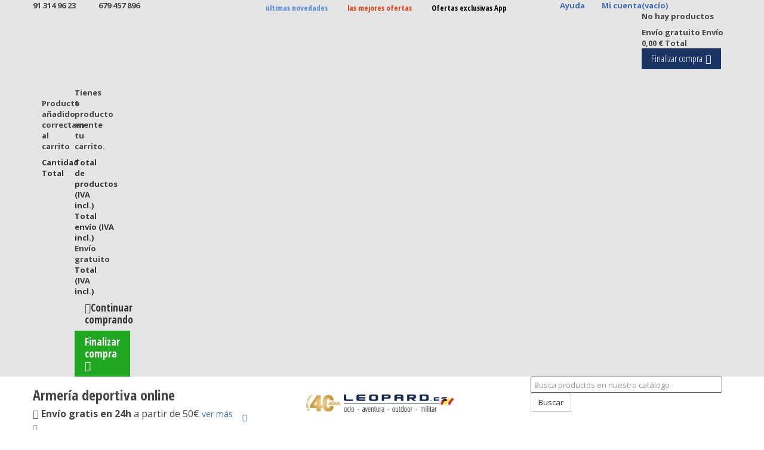

--- FILE ---
content_type: text/html; charset=utf-8
request_url: https://www.leopard.es/beretta-m-17
body_size: 40665
content:


<!DOCTYPE HTML>
    <!DOCTYPE HTML>
<!--[if lt IE 7]> <html class="no-js lt-ie9 lt-ie8 lt-ie7" lang="es-es"><![endif]-->
<!--[if IE 7]><html class="no-js lt-ie9 lt-ie8 ie7" lang="es-es"><![endif]-->
<!--[if IE 8]><html class="no-js lt-ie9 ie8" lang="es-es"><![endif]-->
<!--[if gt IE 8]> <html class="no-js ie9" lang="es-es"><![endif]-->
<html lang="es-es" prefix="og: http://ogp.me/ns#">
    <head>

        <meta charset="utf-8" />
        <title>Beretta, compra online</title>

                        <meta name="description" content="Compra Beretta con envío en 24 horas gratis. Asesoramiento experto. Garantía de devolución y satisfacción." />
        
        
                                                                                <meta property="og:title" content="Beretta" />
                                                                                                                    <meta property="og:image" content="https://www.leopard.es/img/m/17-large_default.jpg" />
                                                                                <meta property="og:type" content="website" />
                                                                                <meta property="og:url" content="https://www.leopard.es/beretta-m-17" />
                                                                                <meta property="og:site_name" content="Leopard" />
                                                                                                            <meta name="twitter:card" content="summary_large_image" />
                                                                                <meta name="twitter:title" content="Beretta" />
                                                                                                                    <meta name="twitter:image:src" content="https://www.leopard.es/img/m/17-large_default.jpg" />
                                                        
        <meta name="theme-color" content="#436cb7" />
        <meta name="generator" content="PrestaShop" />
        <meta name="robots" content="index,follow" />
        <meta name="viewport" content="width=device-width, minimum-scale=0.25, maximum-scale=1.6, initial-scale=1.0" />
        <meta name="apple-mobile-web-app-capable" content="yes" />
                    <link rel="canonical" href="https://www.leopard.es/beretta-m-17">
                <link rel="icon" type="image/vnd.microsoft.icon" href="/img/favicon.ico?1703848405" />
        <link rel="shortcut icon" type="image/x-icon" href="/img/favicon.ico?1703848405" />
                            <link rel="next" href="/beretta-m-17?p=2" />
                
        <!-- Facebook Pixel Code -->
        <script>
        !function(f,b,e,v,n,t,s){if(f.fbq)return;n=f.fbq=function(){n.callMethod?
        n.callMethod.apply(n,arguments):n.queue.push(arguments)};if(!f._fbq)f._fbq=n;
        n.push=n;n.loaded=!0;n.version='2.0';n.queue=[];t=b.createElement(e);t.async=!0;
        t.src=v;s=b.getElementsByTagName(e)[0];s.parentNode.insertBefore(t,s)}(window,
        document,'script','https://connect.facebook.net/en_US/fbevents.js');

        fbq('init', '788633661278473');
        fbq('track', "PageView");</script>
        <noscript><img height="1" width="1" style="display:none"
        src="https://www.facebook.com/tr?id=788633661278473&ev=PageView&noscript=1"
        /></noscript>
        <!-- End Facebook Pixel Code -->
        

        
        <!-- Google Tag Manager -->
        <script>(function(w,d,s,l,i){w[l]=w[l]||[];w[l].push({'gtm.start':
        new Date().getTime(),event:'gtm.js'});var f=d.getElementsByTagName(s)[0],
        j=d.createElement(s),dl=l!='dataLayer'?'&l='+l:'';j.async=true;j.src=
        'https://www.googletagmanager.com/gtm.js?id='+i+dl;f.parentNode.insertBefore(j,f);
        })(window,document,'script','dataLayer','GTM-WXWRX8B');</script>
        <!-- End Google Tag Manager -->
        
        
                                    <link rel="stylesheet" href="/themes/default-bootstrap/css/global.css" type="text/css" media="all" />
                            <link rel="stylesheet" href="/themes/default-bootstrap/css/custom_styles.css" type="text/css" media="all" />
                            <link rel="stylesheet" href="/themes/default-bootstrap/css/autoload/uniform.default.css" type="text/css" media="all" />
                            <link rel="stylesheet" href="/themes/default-bootstrap/css/product_list.css" type="text/css" media="all" />
                            <link rel="stylesheet" href="/themes/default-bootstrap/css/category.css" type="text/css" media="all" />
                            <link rel="stylesheet" href="/themes/default-bootstrap/css/scenes.css" type="text/css" media="all" />
                            <link rel="stylesheet" href="/js/jquery/plugins/fancybox/jquery.fancybox.css" type="text/css" media="all" />
                            <link rel="stylesheet" href="/modules/lgcookieslaw/views/css/plugins/tooltipster/tooltipster.bundle.min.css" type="text/css" media="all" />
                            <link rel="stylesheet" href="/modules/lgcookieslaw/views/css/plugins/tooltipster/tooltipster.borderless.min.css" type="text/css" media="all" />
                            <link rel="stylesheet" href="/modules/lgcookieslaw/views/css/lgcookieslaw_1_1.css" type="text/css" media="all" />
                            <link rel="stylesheet" href="/modules/lgcookieslaw/views/css/front.css" type="text/css" media="all" />
                            <link rel="stylesheet" href="/themes/default-bootstrap/css/modules/blockuserinfo/blockuserinfo.css" type="text/css" media="all" />
                            <link rel="stylesheet" href="/themes/default-bootstrap/css/modules/blockwishlist/blockwishlist.css" type="text/css" media="all" />
                            <link rel="stylesheet" href="/themes/default-bootstrap/css/modules/djvthemeconfigurator/css/hooks.css" type="text/css" media="all" />
                            <link rel="stylesheet" href="/themes/default-bootstrap/css/modules/djvcustomerimages/css/front.css" type="text/css" media="all" />
                            <link rel="stylesheet" href="/js/jquery/ui/themes/base/jquery.ui.core.css" type="text/css" media="all" />
                            <link rel="stylesheet" href="/js/jquery/ui/themes/base/jquery.ui.slider.css" type="text/css" media="all" />
                            <link rel="stylesheet" href="/js/jquery/ui/themes/base/jquery.ui.theme.css" type="text/css" media="all" />
                            <link rel="stylesheet" href="/themes/default-bootstrap/css/modules/djvnavigation/views/css/djvnavigation.css" type="text/css" media="all" />
                            <link rel="stylesheet" href="/themes/default-bootstrap/css/modules/djvbacktotop/css/djvbacktotop.css" type="text/css" media="all" />
                            <link rel="stylesheet" href="/themes/default-bootstrap/css/modules/djvblockcart/css/djvblockcart.css" type="text/css" media="all" />
                            <link rel="stylesheet" href="/js/jquery/plugins/bxslider/jquery.bxslider.css" type="text/css" media="all" />
                            <link rel="stylesheet" href="/themes/default-bootstrap/css/modules/ph_simpleblog/views/templates/css/ph_simpleblog.css" type="text/css" media="all" />
                            <link rel="stylesheet" href="/themes/default-bootstrap/css/modules/blockcontact/blockcontact.css" type="text/css" media="all" />
                            <link rel="stylesheet" href="/themes/default-bootstrap/css/modules/blocknewsletter/blocknewsletter.css" type="text/css" media="all" />
                            <link rel="stylesheet" href="/modules/paypal/views/css/paypal.css" type="text/css" media="all" />
                            <link rel="stylesheet" href="/themes/default-bootstrap/css/modules/lgekomiorders/lgekomiorders_front.css" type="text/css" media="all" />
                            <link rel="stylesheet" href="/themes/default-bootstrap/css/modules/blocksearch/blocksearch.css" type="text/css" media="all" />
                            <link rel="stylesheet" href="/js/jquery/plugins/autocomplete/jquery.autocomplete.css" type="text/css" media="all" />
                            <link rel="stylesheet" href="/modules/djvsalesreport/css/front.css" type="text/css" media="all" />
                            <link rel="stylesheet" href="/themes/default-bootstrap/css/modules/djvspecificpagetabs/css/djvspecificpagetabs.css" type="text/css" media="all" />
                            <link rel="stylesheet" href="/modules/djvweaponreport/views/css/front.css" type="text/css" media="all" />
                            <link rel="stylesheet" href="/modules/djvnewslettersegmentation/views/css/front.css" type="text/css" media="all" />
                            <link rel="stylesheet" href="/themes/default-bootstrap/css/modules/blockbanner/blockbanner.css" type="text/css" media="all" />
                            <link rel="stylesheet" href="/themes/default-bootstrap/css/modules/djvenhancedreviews/css/djvenhancedreviews.css" type="text/css" media="all" />
                            <link rel="stylesheet" href="/modules/djv_fastproductinsertion/views/css/front.css" type="text/css" media="all" />
                            <link rel="stylesheet" href="/modules/whatsappchat/views/css/whatsapp.css" type="text/css" media="all" />
                            <link rel="stylesheet" href="https://live.sequracdn.com/assets/css/prestashop_rebranded_16.css" type="text/css" media="all" />
                            <link rel="stylesheet" href="/modules/sequrapayment/css/custom.css" type="text/css" media="all" />
                            <link rel="stylesheet" href="/modules/sequrapayment/css/banner.css" type="text/css" media="all" />
                            <link rel="stylesheet" href="/modules/lggooglereviews/views/css/front.css" type="text/css" media="all" />
                            <link rel="stylesheet" href="/modules/lggooglereviews/views/css/owl.carousel.min.css" type="text/css" media="all" />
                            <link rel="stylesheet" href="/modules/lggooglereviews/views/css/owl.theme.default.css" type="text/css" media="all" />
                            <link rel="stylesheet" href="/modules/lggooglereviews/views/css/jquery.lgslider.css" type="text/css" media="all" />
                            <link rel="stylesheet" href="/themes/default-bootstrap/css/modules/djvblocktopmenu/css/djvblocktopmenu.css" type="text/css" media="all" />
                            <link rel="stylesheet" href="/themes/default-bootstrap/css/modules/djvblocktopmenu/css/superfish-modified.css" type="text/css" media="all" />
                                        
<script type="text/javascript">
var CUSTOMIZE_TEXTFIELD = 1;
var FancyboxI18nClose = 'Cerrar';
var FancyboxI18nNext = 'Siguiente';
var FancyboxI18nPrev = 'Anterior';
var added_to_wishlist = 'Añadido a tu lista de deseos..<br><br><a href="/module/blockwishlist/mywishlist" class="colored_link">Ir a la lista de deseos</a>';
var ajax_allowed = true;
var ajaxsearch = true;
var baseDir = 'https://www.leopard.es/';
var baseUri = 'https://www.leopard.es/';
var blocksearch_type = 'top';
var closeMenuText = 'Cerrar menú';
var closefilterstext = 'Cerrar filtros';
var comparator_max_item = 0;
var comparedProductsIds = [];
var contentOnly = false;
var customizationIdMessage = 'Personalización #';
var delete_txt = 'Borrar';
var displayList = false;
var djv_debug = null;
var freeProductTranslation = 'Gratis';
var freeShippingTranslation = 'Envío gratuito';
var generated_date = 1768769244;
var id_lang = 1;
var img_dir = 'https://www.leopard.es/themes/default-bootstrap/img/';
var instantsearch = false;
var isGuest = 0;
var isLogged = 0;
var isMobile = false;
var loggin_required = 'Debes identificarte para administrar tu lista de deseos..<br><center><a href="/inicio-sesion?back=/module/blockwishlist/mywishlist" class="colored_link">Inicia sesión</a></center>';
var max_item = 'No puede comparar más de 0 productos';
var min_item = 'Debe elegir al menos un producto';
var mywishlist_url = 'https://www.leopard.es/module/blockwishlist/mywishlist';
var no_pagination_url = '/beretta-m-17';
var page_name = 'beretta-17';
var pages_nb = 3;
var placeholder_blocknewsletter = 'Escribe aquí tu email';
var priceDisplayMethod = 0;
var priceDisplayPrecision = 2;
var quickView = false;
var removingLinkText = 'eliminar este producto de mi carrito';
var roundMode = 2;
var search_url = 'https://www.leopard.es/buscar';
var seeLessFilters = 'Ocultar';
var seeMoreFilters = 'Ver más';
var static_token = 'b66b16bdb2ca9f91f10391d886dedb41';
var token = 'bbdb6b4b2167a40566e73e92ec4b9bff';
var usingSecureMode = true;
var wishlistProductsIds = false;
</script>


                        <script type="text/javascript" src="https://www.leopard.es/themes/default-bootstrap/cache/v_1448_83c6b9cf59b92613e7e4da3a021f70c3.js"></script>
                            <script type="text/javascript" src="/themes/default-bootstrap/js/dejavu/djv_carouselh.js"></script>
        
        <!-- HOOK_HEADER-->
        
  
    <script id='lgcookieslaw_script_gtm'>
        window.dataLayer = window.dataLayer || [];
        function gtag(){
            dataLayer.push(arguments);
        }

        gtag('consent', 'default', {
            'ad_storage': 'denied',
            'ad_user_data': 'denied',
            'ad_personalization': 'denied',
            'analytics_storage': 'denied'
        });
    </script>


<script type="text/javascript">
    var lgcookieslaw_consent_mode = 1;
    var lgcookieslaw_banner_url_ajax_controller = "https://www.leopard.es/module/lgcookieslaw/ajax"; 
    var lgcookieslaw_cookie_values = null; 
    var lgcookieslaw_saved_preferences = 0;
    var lgcookieslaw_ajax_calls_token = "c806b022620b4cd3e45a152a234af056";
    var lgcookieslaw_reload = 0;
    var lgcookieslaw_block_navigation = 1;
    var lgcookieslaw_banner_position = 3;
    var lgcookieslaw_show_fixed_button = 0;
    var lgcookieslaw_save_user_consent = 1;
    var lgcookieslaw_reject_cookies_when_closing_banner = 0;
</script>

    
 
<script defer type="text/javascript">/*
* 2007-2018 PrestaShop
*
* NOTICE OF LICENSE
*
* This source file is subject to the Academic Free License (AFL 3.0)
* that is bundled with this package in the file LICENSE.txt.
* It is also available through the world-wide-web at this URL:
* http://opensource.org/licenses/afl-3.0.php
* If you did not receive a copy of the license and are unable to
* obtain it through the world-wide-web, please send an email
* to license@prestashop.com so we can send you a copy immediately.
*
* DISCLAIMER
*
* Do not edit or add to this file if you wish to upgrade PrestaShop to newer
* versions in the future. If you wish to customize PrestaShop for your
* needs please refer to http://www.prestashop.com for more information.
*
*  @author    PrestaShop SA <contact@prestashop.com>
*  @copyright 2007-2018 PrestaShop SA
*  @license   http://opensource.org/licenses/afl-3.0.php  Academic Free License (AFL 3.0)
*  International Registered Trademark & Property of PrestaShop SA
*/


    

function updateFormDatas()
{
	var nb = $('#quantity_wanted').val();
	var id = $('#idCombination').val();

	$('.paypal_payment_form input[name=quantity]').val(nb);
	$('.paypal_payment_form input[name=id_p_attr]').val(id);
}
	
$(document).ready( function() {
    
		var baseDirPP = baseDir.replace('http:', 'https:');
		
	if($('#in_context_checkout_enabled').val() != 1)
	{
		$('#payment_paypal_express_checkout').click(function() {
			$('#paypal_payment_form_cart').submit();
			return false;
		});
	}


	var jquery_version = $.fn.jquery.split('.');
	if(jquery_version[0]>=1 && jquery_version[1] >= 7)
	{
		$('body').on('submit',".paypal_payment_form", function () {
			updateFormDatas();
		});
	}
	else {
		$('.paypal_payment_form').live('submit', function () {
			updateFormDatas();
		});
	}

	function displayExpressCheckoutShortcut() {
		var id_product = $('input[name="id_product"]').val();
		var id_product_attribute = $('input[name="id_product_attribute"]').val();
		$.ajax({
			type: "GET",
			url: baseDirPP+'/modules/paypal/express_checkout/ajax.php',
			data: { get_qty: "1", id_product: id_product, id_product_attribute: id_product_attribute },
			cache: false,
			success: function(result) {
				if (result == '1') {
					$('#container_express_checkout').slideDown();
				} else {
					$('#container_express_checkout').slideUp();
				}
				return true;
			}
		});
	}

	$('select[name^="group_"]').change(function () {
		setTimeout(function(){displayExpressCheckoutShortcut()}, 500);
	});

	$('.color_pick').click(function () {
		setTimeout(function(){displayExpressCheckoutShortcut()}, 500);
	});

    if($('body#product').length > 0) {
        setTimeout(function(){displayExpressCheckoutShortcut()}, 500);
    }
	
	
			

	var modulePath = 'modules/paypal';
	var subFolder = '/integral_evolution';

	var fullPath = baseDirPP + modulePath + subFolder;
	var confirmTimer = false;
		
	if ($('form[target="hss_iframe"]').length == 0) {
		if ($('select[name^="group_"]').length > 0)
			displayExpressCheckoutShortcut();
		return false;
	} else {
		checkOrder();
	}

	function checkOrder() {
		if(confirmTimer == false)
			confirmTimer = setInterval(getOrdersCount, 1000);
	}

	});


</script>
			<script type="text/javascript">
				(window.gaDevIds=window.gaDevIds||[]).push('d6YPbH');
				(function(i,s,o,g,r,a,m){i['GoogleAnalyticsObject']=r;i[r]=i[r]||function(){
				(i[r].q=i[r].q||[]).push(arguments)},i[r].l=1*new Date();a=s.createElement(o),
				m=s.getElementsByTagName(o)[0];a.async=1;a.src=g;m.parentNode.insertBefore(a,m)
				})(window,document,'script','//www.google-analytics.com/analytics.js','ga');
				ga('create', 'UA-224122-6', 'auto');
				ga('require', 'ec');</script><script>
var sequraProducts = [];
sequraProducts.push("pp3");
var sequraConfigParams = {
    merchant: "leopard",
    assetKey: "FRcU19MoCl",
    products: sequraProducts,
    scriptUri: "https://live.sequracdn.com/assets/sequra-checkout.min.js",
    decimalSeparator: ',',
    thousandSeparator: ' ',
    light: 'true',
};



(function (i, s, o, g, r, a, m) {i['SequraConfiguration'] = g;i['SequraOnLoad'] = [];i[r] = {};i[r][a] = function (callback) {i['SequraOnLoad'].push(callback);};(a = s.createElement(o)), (m = s.getElementsByTagName(o)[0]);a.async = 1;a.src = g.scriptUri;m.parentNode.insertBefore(a, m);})(window, document, 'script', sequraConfigParams, 'Sequra', 'onLoad');

//Helper
var SequraHelper = {
  presets: {
      L:         '{"alignment":"left"}',
      R:         '{"alignment":"right"}',
      legacy:    '{"type":"legacy"}',
      legacyL:  '{"type":"legacy","alignment":"left"}',
      legacyR:  '{"type":"legacy","alignment":"right"}',
      minimal:   '{"type":"text","branding":"none","size":"S","starting-text":"as-low-as"}',
      minimalL: '{"type":"text","branding":"none","size":"S","starting-text":"as-low-as","alignment":"left"}',
      minimalR: '{"type":"text","branding":"none","size":"S","starting-text":"as-low-as","alignment":"right"}'
  },
  drawnWidgets: [],
  getText: function (selector) {
      return  selector && document.querySelector(selector)?document.querySelector(selector).innerText:"0";
  },
  nodeToCents: function (node) {
      return SequraHelper.textToCents( node?node.innerText:"0" );
  },
  selectorToCents: function (selector) {
      return SequraHelper.textToCents(SequraHelper.getText(selector));
  },

  textToCents: function (text) {
      text = text.replace(/^\D*/,'').replace(/\D*$/,'');
      if(text.indexOf(sequraConfigParams.decimalSeparator)<0){
          text += sequraConfigParams.decimalSeparator + '00';
      }
      return SequraHelper.floatToCents(
          parseFloat(
                  text
                  .replace(sequraConfigParams.thousandSeparator,'')
                  .replace(sequraConfigParams.decimalSeparator,'.')
          )
      );
  },

  floatToCents: function (value) {
      return parseInt(value.toFixed(2).replace('.', ''), 10);
  },

  mutationCallback: function(mutationList, mutationObserver) {
      SequraHelper.refreshWidget(mutationList[0].target)
  },

  refreshWidgets: function (price_src) {
      SequraHelper.waitForElememt(price_src).then(function(){
        document.querySelectorAll(price_src).forEach(function(item,index){
            if(!item.getAttribute('observed-by-sequra-promotion-widget')){
                item.setAttribute('observed-by-sequra-promotion-widget',price_src)
            }
            SequraHelper.refreshWidget(item);
        });
      })
  },

  refreshWidget: function (price_item) {
    var new_amount = SequraHelper.textToCents(price_item.innerText)
    document.querySelectorAll('[observes^=\"' + price_item.getAttribute('observed-by-sequra-promotion-widget') + '\"]').forEach(function(item) {
        item.setAttribute('data-amount', new_amount);
    });
    SequraHelper.refreshComponents();
  },

  refreshComponents: function () {
      Sequra.onLoad(
          function(){
              Sequra.refreshComponents();
          }
      );
  },

  drawPromotionWidget: function (price_src,dest,product,theme,reverse,campaign) {
      if(SequraHelper.drawnWidgets[price_src+dest+product+theme+reverse+campaign]){
          return;
      }
	  SequraHelper.drawnWidgets[price_src+dest+product+theme+reverse+campaign] = true;
      var srcNodes = document.querySelectorAll(price_src);
      if(srcNodes.length==0){
          console.error(price_src + ' is not a valid css selector to read the price from, for sequra widget.');
          return;
      }
      destNodes = document.querySelectorAll(dest)
      if(destNodes.length==0){
          console.error(dest + ' is not a valid css selector to write sequra widget to.');
          return;
      }
      destNodes.forEach(function(destNode,i) {
          destNode.setAttribute('price_src',price_src);
          destNode.setAttribute('unique_dest_id',price_src+'_'+i);
          SequraHelper.drawSinglePromotionWidget(srcNodes[i],destNode,product,theme,reverse,campaign);
      });
      this.refreshComponents();
  },

  drawSinglePromotionWidget: function (srcNode,destNode,product,theme,reverse,campaign) {
      var promoWidgetNode = document.createElement('div');
      var price_in_cents = 0;

      var MutationObserver = window.MutationObserver || window.WebKitMutationObserver;
      if(MutationObserver && srcNode){//Don't break if not supported in browser
          if(!srcNode.getAttribute('observed-by-sequra-promotion-widget')){//Define only one observer per price_src
              var mo = new MutationObserver(SequraHelper.mutationCallback);
              mo.observe(srcNode, {childList: true, subtree: true});
              mo.observed_as = destNode.getAttribute('price_src');
              srcNode.setAttribute('observed-by-sequra-promotion-widget',destNode.getAttribute('unique_dest_id'));
          }
      }
      promoWidgetNode.setAttribute('observes', destNode.getAttribute('unique_dest_id'));
      price_in_cents = SequraHelper.nodeToCents(srcNode);
      promoWidgetNode.className = 'sequra-promotion-widget';
      promoWidgetNode.setAttribute('data-amount',price_in_cents);
      promoWidgetNode.setAttribute('data-product',product);
      if(this.presets[theme]){
          theme = this.presets[theme]
      }
      try {
          attributes = JSON.parse(theme);
          for (var key in attributes) {
              promoWidgetNode.setAttribute('data-'+key,""+attributes[key]);
          }
      } catch(e){
          promoWidgetNode.setAttribute('data-type','text');
      }
      if(reverse){
          promoWidgetNode.setAttribute('data-reverse',reverse);
      }
      if(campaign){
          promoWidgetNode.setAttribute('data-campaign',campaign);
      }
      if (destNode.nextSibling) {//Insert after
          destNode.parentNode.insertBefore(promoWidgetNode, destNode.nextSibling);
      }
      else {
          destNode.parentNode.appendChild(promoWidgetNode);
      }
  },

  waitForElememt: function (selector) {
    return new Promise( function(resolve) {
        if (document.querySelector(selector)) {
            return resolve();
        }
        const observer = new MutationObserver(function(mutations) {
            mutations.forEach(function(mutation) {
                if (!mutation.addedNodes)
                    return;
                var found = false;
                mutation.addedNodes.forEach(function(node){
                        found = found || (node.matches && node.matches(selector));
                });
                if(found) {
                    resolve();
                    observer.disconnect();
                }
            });
        });

        observer.observe(document.body, {
            childList: true,
            subtree: true
        });
    });
  }
};


</script>

<script type="text/javascript">
    var lggoogleanalytics_token = "4abec16bbc013f391a1e68730d5e5486";
    var lggoogleanalytics_link = "https://www.leopard.es/module/lggoogleanalytics/gtag?token=4abec16bbc013f391a1e68730d5e5486";
</script>

<!-- Global site tag (gtag.js) - Google Analytics -->
<script type="text/javascript" async src="https://www.googletagmanager.com/gtag/js?id=G-DJJKH2MZQ1"></script>
<script type="text/javascript">
  window.dataLayer = window.dataLayer || [];
  function gtag(){dataLayer.push(arguments);}
  gtag('js', new Date());
  gtag('config', 'G-DJJKH2MZQ1'/*, {
    send_page_view: false
  }*/);
</script>

        <!-- /HOOK_HEADER -->
        <link href="https://fonts.googleapis.com/css?family=Open+Sans+Condensed:300italic,700,300&amp;subset=latin,latin-ext" type="text/css" media="all" rel="stylesheet" />
        <link href="https://fonts.googleapis.com/css?family=Open+Sans:700,600,400&amp;subset=latin,latin-ext" type="text/css" media="all" rel="stylesheet" />
        <!--[if IE 8]>
        <script src="https://oss.maxcdn.com/libs/html5shiv/3.7.0/html5shiv.js"></script>
        <script src="https://oss.maxcdn.com/libs/respond.js/1.3.0/respond.min.js"></script>
        <![endif]-->
        <script>
            ;(function($) {
            $.fn.unveil = function(threshold, callback) {
                    var $w = $(window),
                    th = threshold || 0,
                    retina = window.devicePixelRatio > 1,
                    attrib = retina? "data-src-retina" : "data-src",
                    images = this,
                    loaded;

                    this.one("unveil", function() {
                      var source = this.getAttribute(attrib);
                      source = source || this.getAttribute("data-src");

                      if (source) {
                        this.setAttribute("src", source);
                        if (typeof callback === "function") callback.call(this);
                      }
                    });

            function unveil() {
                  //console.log('unveiling');
                  var inview = images.filter(function() {
                    var $e = $(this);
                    if ($e.is(":hidden")) return;

                    var wt = $w.scrollTop(),
                        wb = wt + $w.height(),
                        et = $e.offset().top,
                        eb = et + $e.height();

                    return eb >= wt - th && et <= wb + th;
                  });

                  loaded = inview.trigger("unveil");
                  images = images.not(loaded);
                }

                $w.on("scroll.unveil resize.unveil lookup.unveil shown.bs.tab", unveil);

                unveil();

                return this;

              };
            $(function () {
                if ($(document).width() <= 767) {
                    $('.product-image-container img').each(function () {
                        var el = $(this);
                        el.attr('src', el.data('src'));
                    });
                }
                else {
                    $('.product-image-container img').unveil(300);
                    $('#block_top_menu img').trigger('unveil');

                    $('.nav-tabs > li').on("click", function (e) {
                        var tabId = $(e.target).attr('href')
                        $(tabId + ' img').unveil();
                        $(tabId + ' img').trigger('unveil');
                    });

                    var firstTabImagesSelector = $('.nav-tabs > li a:first-child').attr('href') + ' .product-image-container img';

                    $(firstTabImagesSelector).trigger('unveil');
                }
            });
        })(jQuery);
        </script>
        
        <link rel="manifest" href="/manifest.json">
        

    </head>

    <body id="beretta-17" class="beretta-17 hide-right-column lang_es">
                                  <div id="page">
                <div class="header-container">
        <header id="header">
            <div class="banner">
                <div class="container">
                    <div class="row">
                        
                    </div>
                </div>
            </div>
            <!-- nav -->
            <div class="nav">
                <div class="container">
                    <div class="row">
                        <!-- paso 1 -->
                        <nav>
                            <!-- displayNav -->
                            <!-- MODULE Block cart -->
	<div class="shopping_cart">
		<a href="https://www.leopard.es/cesta" title="Ver mi carrito" rel="nofollow">
			<span class="ajax_cart_quantity unvisible">0</span>
			<span class="ajax_cart_product_txt unvisible">Producto</span>
			<span class="ajax_cart_product_txt_s unvisible">Productos</span>
			<span class="ajax_cart_total unvisible">
							</span>
			<span class="ajax_cart_no_product">(vacío)</span>
					</a>
					<div class="cart_block block exclusive">
				<div class="block_content">
					<!-- block list of products -->
					<div class="cart_block_list">
												<p class="cart_block_no_products">
							No hay productos
						</p>
												<div class="cart-prices">
							<div class="cart-prices-line first-line">
								<span class="price cart_block_shipping_cost ajax_cart_shipping_cost">
																			Envío gratuito
																	</span>
								<span>
									Envío
								</span>
							</div>
																					<div class="cart-prices-line last-line">
								<span class="price cart_block_total ajax_block_cart_total">0,00 €</span>
								<span>Total</span>
							</div>
													</div>
						<p class="cart-buttons">
							<a id="button_order_cart" class="btn btn-default button button-small" href="https://www.leopard.es/cesta" title="Finalizar compra" rel="nofollow">
								<span>
									Finalizar compra<i class="icon-angle-right right"></i>
								</span>
							</a>
						</p>
					</div>
				</div>
			</div><!-- .cart_block -->
			</div>

	<div id="layer_cart">
		<div class="clearfix">
			<div class="layer_cart_product col-xs-12 col-md-6">
				<span class="cross" title="Cerrar ventana"></span>
				<p class="djvcart-title">
					<i class="icon-ok"></i>Producto añadido correctamente al carrito
				</p>
				<div class="product-image-container layer_cart_img">
				</div>
				<div class="layer_cart_product_info">
					<span id="layer_cart_product_title" class="product-name"></span>
					<span id="layer_cart_product_attributes"></span>
					<div>
						<strong class="dark">Cantidad</strong>
						<span id="layer_cart_product_quantity"></span>
					</div>
					<div>
						<strong class="dark">Total</strong>
						<span id="layer_cart_product_price"></span>
					</div>
				</div>
			</div>
			<div class="layer_cart_cart col-xs-12 col-md-6">
				<p class="djvcart-title">
					<!-- Plural Case [both cases are needed because page may be updated in Javascript] -->
					<span class="ajax_cart_product_txt_s  unvisible">
						Tienes <span class="ajax_cart_quantity">0</span> productos en tu carrito.
					</span>
					<!-- Singular Case [both cases are needed because page may be updated in Javascript] -->
					<span class="ajax_cart_product_txt ">
						Tienes 1 producto en tu carrito.
					</span>
				</p>
	
				<div class="layer_cart_row">
					<strong class="dark">
						Total de productos
													(IVA incl.)
											</strong>
					<span class="ajax_block_products_total">
											</span>
				</div>
	
								<div class="layer_cart_row">
					<strong class="dark">
						Total envío&nbsp;(IVA incl.)					</strong>
					<span class="ajax_cart_shipping_cost">
													Envío gratuito
											</span>
				</div>
								<div class="layer_cart_row">	
					<strong class="dark">
						Total
													(IVA incl.)
											</strong>
					<span class="ajax_block_cart_total">
											</span>
				</div>
				<div class="button-container">	
					<span class="continue btn btn-default button exclusive-medium" title="Continuar comprando">
						<span>
							<i class="icon-chevron-left left"></i>Continuar comprando
						</span>
					</span>
					<a class="btn btn-default button button-medium"	href="https://www.leopard.es/cesta" title="Finalizar compra" rel="nofollow">
						<span>
							Finalizar compra
							<i class="icon-chevron-right"></i>
						</span>
					</a>	
				</div>
			</div>
		</div>
		<div class="crossseling"></div>
	</div> <!-- #layer_cart -->
	<div class="layer_cart_overlay"></div>

<!-- /MODULE Block cart --><!-- Block user information module NAV  -->

            <div class="header_user_info account_actions">
            <a class="login" href="https://www.leopard.es/mi-cuenta" rel="nofollow" title="Entrar a tu cuenta de cliente">
                <span>Mi cuenta</span>
            </a>
        </div>
    

<!-- /Block usmodule NAV -->
<div class="contact-nav-info phone hidden-xs hidden-sm">
  91 314 96 23
    
</div>
<div class="contact-nav-info whatsapp-link hidden-xs hidden-sm">
    679 457 896
</div>



<div id="promociones-header-top" class="hidden-xs hidden-sm">
    <a href="https://www.leopard.es/novedades" class="destacado-novedades" title="Novedades">últimas novedades</a>
    <a href="https://www.leopard.es/ofertas" class="destacado-ofertas" title="Ofertas">las mejores ofertas</a>
    <a href="#footer" class="destacado-app" title="App">Ofertas exclusivas App</a>
</div>
<div id="contact-link" class="hidden-xs hidden-sm">
    <a href="https://www.leopard.es/content/category/8-centro-de-ayuda" title="Centro de ayuda">Ayuda</a>
</div>
<a href="#" rel="nofollow" id="movile_nav_menu" class="visible-xs">
		<i class="icon-bars"></i>
</a><a href="#search_block_top" rel="nofollow" class="visible-xs visible-sm search-btn-mobile">
	<i class="icon-search"></i>
</a>
                            <!-- fin displayNav -->
                            <a href="https://www.leopard.es/" class="link_logo_responsive visible-xs visible-sm" title="Leopard">
                                <img class="logo img-responsive" src="https://www.leopard.es/img/home01.png" alt="Leopard" />
                            </a>
                        </nav>
                        <!-- fin paso 1 -->
                    </div>
                </div>
            </div>
            <!-- fin nav -->
            <!-- headerContent -->
            <div class="djv_header_content">
                <div class="djv_header_content_tittle">
                                            <p>Armería deportiva online</p>
                                        <i class="icon icon-truck"></i>
                    <span>
                        <b>Envío gratis en 24h</b> a partir de 50€
                        <a href="/content/44-gastos-de-envio" class="seeMoreLink" target="_blank">ver más</a>
                    </span>
                </div>
                <div id="header_logo" class="hidden-xs hidden-sm">
                    <a href="https://www.leopard.es/" title="Leopard">
                        <img class="logo img-responsive" src="https://www.leopard.es/img/home01.png" alt="Leopard" width="250" height="39"/>
                    </a>
                </div>
                <!-- displayTop -->
                <div class="head_movile row">
                    <a class="phone_button" rel="nofollow" href="tel:913149623">
                        <i class="icon-phone"></i>
                    </a>
                    <div class="app-mobile">
                        <a href="#footer" class="destacado-app" title="App">
                          <img src="//www.leopard.es/themes/default-bootstrap/img/downloading_2_.svg" alt="">
                          <span>Descarga nuestra App y obtén ofertas exclusivas.</span>
                        </a>
                    </div>
                    <a class="mail_button" rel="nofollow" href="mailto:info@leopard.es">
                        <i class="icon-envelope"></i>
                    </a>
                </div>
                <!-- Block search module TOP -->
<div id="search_block_top" class="col-sm-4 clearfix">
	<form id="searchbox" method="get" action="//www.leopard.es/buscar" >
		<input type="hidden" name="controller" value="search" />
		<input type="hidden" name="orderby" value="position" />
		<input type="hidden" name="orderway" value="desc" />
		<input class="search_query form-control" type="text" id="search_query_top" name="q" placeholder="Busca productos en nuestro catálogo" value="" />
		<button type="submit" name="submit_search" class="btn btn-default button-search">
			<span>Buscar</span>
		</button>
	</form>
</div>
<script>
;(function ($) {
	$(function() {
		$("#searchbox").submit(function(e) {
			e.preventDefault();

			var q = $('#search_query_top').val();
			q = $.trim(q);
			//q = q.replace('&', '%26');

			if (q) {
				ga('send', 'event', 'normalfinder', 'searchclick', q);
				var url = "https://www.leopard.es/module/djvnavigation/nsearch?search_query=1&id_lang=1&ajax=1";

				//console.log(url);

				$.ajax({
						"url": url,
						"dataType": 'json',
						"type": 'GET',
						"data": { "q": q }
					})
					.done(function(data) {
						//console.log(data);
						if (data['error']) {
							alert(data['error']);
						} else if (data['url']) {
							window.location = data['url'];
						}
					});
			}
		});
	});
})(jQuery);
</script>
<!-- /Block search module TOP -->

<div class="djv-backtotop-container">
	<a href="#" title="Volver arriba" rel="nofollow"><i class="icon icon-chevron-up"></i></a>
</div>

<div class="djv-backtobottom-container">
	<a href="#" title="Back to bottom" rel="nofollow"><i class="icon icon-chevron-down"></i></a>
</div>
<!-- Start of Clerk.io E-commerce Personalisation tool - www.clerk.io -->
<script>
    (function(){
        (function(w,d){
            var e=d.createElement('script');e.type='text/javascript';e.async=true;
            e.src=(d.location.protocol=='https:'?'https':'http')+'://cdn.clerk.io/clerk.js';
            var s=d.getElementsByTagName('script')[0];s.parentNode.insertBefore(e,s);
            w.__clerk_q=w.__clerk_q||[];w.Clerk=w.Clerk|| function(){ w.__clerk_q.push(arguments) };
        })(window,document);
    })();

    Clerk('config', {
                key: '79jhZ3tqrVRXfixtNr9OVfKp4kMSfL48',
                        collect_email: 1,
                        language: 'spanish'
            });
   
    function clerkVisible (el) {
        if (typeof jQuery === "function" && el instanceof jQuery) {
            el = el[0];
        }
        var rect = el.getBoundingClientRect();
        return (
            rect.top >= 0 &&
            rect.left >= 0 &&
            rect.bottom <= (window.innerHeight || document.documentElement.clientHeight) &&
            rect.right <= (window.innerWidth || document.documentElement.clientWidth)
        );
    }

    document.addEventListener('DOMContentLoaded', function(){
        clerk_els = document.querySelectorAll('.clerk_manual');
        clerk_els.forEach(function(item){
            currClass = '.'+item.classList[1];
            if(clerkVisible(item)){
                Clerk('content', currClass);
            }
        });
        window.addEventListener('scroll', function(){
            clerk_els.forEach(function(item){
                currClass = '.'+item.classList[1];
                if(clerkVisible(item)){
                    Clerk('content', currClass);
                }
            });
        });
    });
</script>
<style>
.clerk_manual {
    min-height: 360px;
}
</style>

<!-- End of Clerk.io E-commerce Personalisation tool - www.clerk.io -->
<script>

    function htmlDecode(input){
        var e = document.createElement('div');
        e.innerHTML = input;
        return e.childNodes.length === 0 ? "" : e.childNodes[0].nodeValue;
    }

</script>


    <script>

        ClerkSearchPage = function(){
            
            var form_selector = htmlDecode('#search_block_top form');
            var search_field_selector = htmlDecode('#search_block_top form input[type=text]');
           
            var forms = document.querySelectorAll(form_selector);
            forms.forEach(function(el, index, array){
                el.setAttribute('action', 'https://www.leopard.es/module/clerk/search');
                module_hidden = document.createElement("input");
                module_hidden.setAttribute("type", "hidden");
                module_hidden.setAttribute("name", "fc");
                module_hidden.setAttribute("value", "module");
                clerk_hidden = document.createElement("input");
                clerk_hidden.setAttribute("type", "hidden");
                clerk_hidden.setAttribute("name", "module");
                clerk_hidden.setAttribute("value", "clerk");
                el.append(module_hidden,clerk_hidden)

            });

            setTimeout(function(){ //dont know why but its needed

                var fields = document.querySelectorAll(search_field_selector);
                fields.forEach(function(el, index, array){
                    el.setAttribute('name', 'search_query');
                    el.classList.add('clerk-ios-mobile-zoom-fix');
                });

            }, 100);

        };

        function DOMready(fn) {
            if (document.readyState != 'loading') {
                fn();
            } else if (document.addEventListener) {
                document.addEventListener('DOMContentLoaded', fn);
            } else {
                document.attachEvent('onreadystatechange', function() {
                if (document.readyState != 'loading')
                    fn();
                });
            }
        }

        window.DOMready(function() {
                ClerkSearchPage(); 
        });

    </script>


    <script>

        ClerkLiveSearch = function(){

        var live_form_selector = htmlDecode('#search_block_top form');
        var live_search_field_selector = htmlDecode('#search_block_top form input[type=text]');
        
        setTimeout(function(){ //dont know why but its needed

            var live_fields = document.querySelectorAll(live_search_field_selector);
                live_fields.forEach(function(el, index, array){
                    el.removeAttribute('autocomplete');
                    el.classList.add('clerk-ios-mobile-zoom-fix');
                });

                var live_fields_StockAutoComplete = document.querySelectorAll(".ui-autocomplete");

                if(live_fields_StockAutoComplete){
                    live_fields_StockAutoComplete.forEach(function(el, index, array){
                        el.remove();
                    });
                }

            }, 100);

        };

        function liveDOMready(fn) {
            if (document.readyState != 'loading') {
                fn();
            } else if (document.addEventListener) {
                document.addEventListener('DOMContentLoaded', fn);
            } else {
                document.attachEvent('onreadystatechange', function() {
                if (document.readyState != 'loading')
                    fn();
                });
            }
        }

        window.liveDOMready(function() {
                ClerkLiveSearch(); 
        });

    </script>

    <span
            class="clerk"
            data-template="@live-search"
            data-instant-search-suggestions="1"
            data-instant-search-categories="1"
            data-instant-search-pages="1"
            data-instant-search-pages-type="CMS Page"
            data-instant-search-positioning="right"
            data-instant-search="#search_block_top form input[type=text]">
    </span>
    <style>
    @media screen and (max-width: 600px){
        .clerk-ios-mobile-zoom-fix{
            font-size: 18px !important;
        }
    }
    </style>

<script>
const clerkAjaxIntercept = () => {
(function() {
    const send = XMLHttpRequest.prototype.send
    XMLHttpRequest.prototype.send = function() { 
        this.addEventListener('load', function() {
            if(this.status == 200){
                try {
                    rsp = JSON.parse(this.responseText);
                    add_event = rsp.hasOwnProperty('productTotal');
                    if(add_event){
                        lastProductId = rsp.products[rsp.products.length - 1].id;
                        clerkPowerstepInjection(lastProductId);
                    }
                } catch (e) {
                    console.log('Event not JSON');
                }

            }
        })
        return send.apply(this, arguments);
    }
})();
}
const clerkPowerstepInjection = (id) => {
    const powerstep_templates = ["power-step-others-also-bought","power-step-visitor-complementary","power-step-popular"];
    const powerstep_products = id;
    const modalContainer = document.querySelector('#layer_cart .crossseling');
    if(modalContainer){
        modalContainer.innerHTML = '';
        powerstep_templates.forEach(template=>{
            const span = document.createElement('span');
            span.classList.add('clerk_powerstep');
            span.setAttribute('data-template', '@'+template);
            span.setAttribute('data-products', '['+powerstep_products+']');
            modalContainer.append(span);

        });
        Clerk('content', '.clerk_powerstep');
    }
}
clerkAjaxIntercept();
</script>


                <!-- fin displayTop -->
            </div>
            <!-- fin headerContent -->
            <!-- bottomHeader -->
            <div id="block_top_menu" class="blocktopmenu-container">
    <div class="container sf-contener">
        <div class="cat-title">Productos</div>
        <div class="sticky-logo">
            <a href="https://www.leopard.es/" title="Leopard">
                <img src="https://www.leopard.es/img/home01.png" alt="Leopard" />
            </a>
        </div>
        <div class="sticky-cart">
            <a href="https://www.leopard.es/cesta" rel="nofollow">
                <i class="icon icon-shopping-cart"></i>
                (<span class="ajax_cart_quantity">0</span>)
            </a>
        </div>
        <ul class="sf-menu clearfix menu-content">
            <li>
                <a href="https://www.leopard.es/cuchilleria-c-3" title="Cuchillería">Cuchillería</a>
                <ul class="sf-big-submenu sf-big-submenu-extra">
                    <li>
                        <ul class="menu-columns menu-columns-extra menu-columns-3">
                            <li>
                                <a href="https://www.leopard.es/cuchillos-c-9" class="featured_category" title="Cuchillos">Cuchillos</a>
                            </li>
                            <li>
                                <a href="https://www.leopard.es/cuchillos-tacticos-militares-c-111" class="sub_category" title="Cuchillos tácticos">Cuchillos tácticos</a>
                            </li>
                            <li>
                                <a href="https://www.leopard.es/cuchillos-supervivencia-c-112" class="sub_category" title="Cuchillos de supervivencia">Cuchillos de supervivencia</a>
                            </li>
                            <li>
                                <a href="https://www.leopard.es/cuchillos-caza-c-113" class="sub_category" title="Cuchillos de caza">Cuchillos de caza</a>
                            </li>
                            <li>
                                <a href="https://www.leopard.es/cuchillos-coleccion-c-114" class="sub_category" title="Cuchillos de colección">Cuchillos de colección</a>
                            </li>
                            <li>
                                <a href="/bowie-u/cuchillos" class="sub_category" title="Cuchillos bowie">Cuchillos bowie</a>
                            </li>
                            <li>
                                <a href="/bushcraft-u/cuchillos" class="sub_category sub_category_margin" title="Cuchillos bushcraft">Cuchillos bushcraft</a>
                            </li>
                            <li>
                                <a href="https://www.leopard.es/cuchillos-c-9/marca-muela" class="sub_category" title="Cuchillos Muela">Muela</a>
                            </li>
                            <li>
                                <a href="https://www.leopard.es/cuchillos-c-9/marca-cudeman" class="sub_category" title="Cuchillos Cudeman">Cudeman</a>
                            </li>
                            <li>
                                <a href="https://www.leopard.es/cuchillos-c-9/marca-nieto" class="sub_category" title="Cuchillos Nieto">Nieto</a>
                            </li>
                            <li>
                                <a href="https://www.leopard.es/cuchillos-c-9/marca-ka_bar" class="sub_category" title="Cuchillos Ka Bar">Ka Bar</a>
                            </li>
                            <li>
                                <a href="https://www.leopard.es/cuchillos-c-9/marca-aitor" class="sub_category" title="Cuchillos Aitor">Aitor</a>
                            </li>
                            <li>
                                <a href="https://www.leopard.es/cuchillos-c-9/marca-cold_steel" class="sub_category" title="Cuchillos Cold Steel">Cold Steel</a>
                            </li>
                            <li>
                                <a href="https://www.leopard.es/cuchillos-c-9/marca-boker" class="sub_category" title="Cuchillos Boker">Boker</a>
                            </li>
                            <li>
                                <a href="https://www.leopard.es/cuchillos-c-9/marca-gerber" class="sub_category" title="Cuchillos Gerber">Gerber</a>
                            </li>
                            <li>
                                <a href="https://www.leopard.es/cuchillos-c-9/marca-fallkniven" class="sub_category" title="Cuchillos Fallkniven">Fallkniven</a>
                            </li>
                            <li>
                                <a href="https://www.leopard.es/cuchillos-c-9/marca-extrema_ratio" class="sub_category" title="Cuchillos Extrema Ratio">Extrema Ratio</a>
                            </li>
                            <li>
                                <a href="https://www.leopard.es/cuchillos-c-9/marca-tops" class="sub_category" title="Cuchillos Tops">Tops</a>
                            </li>
                            <li>
                                <a href="https://www.leopard.es/cuchillos-c-9/marca-esee" class="sub_category" title="Cuchillos Esee">Esee</a>
                            </li>
                            <li>
                                <a href="https://www.leopard.es/cuchillos-c-9/marca-ontario" class="sub_category" title="Cuchillos Ontario">Ontario</a>
                            </li>
                            <li>
                                <a href="https://www.leopard.es/cuchillos-c-9/marca-fox" class="sub_category" title="Cuchillos Fox">Fox</a>
                            </li>
                            <li>
                                <a href="https://www.leopard.es/cuchillos-c-9/marca-columbia_river" class="sub_category" title="Cuchillos Columbia River">Columbia River</a>
                            </li>
                            <li class="break">
                                <a href="https://www.leopard.es/cuchillos-c-9/marca-becker" class="sub_category sub_category_margin" title="Cuchillos Becker">Becker</a>
                            </li>
                            <li>
                                <a href="https://www.leopard.es/navajas-c-10" class="featured_category" title="Navajas">Navajas</a>
                            </li>
                            <li>
                                <a href="https://www.leopard.es/navajas-tacticas-militares-c-118" class="sub_category" title="Navajas tácticas">Navajas tácticas</a>
                            </li>
                            <li>
                                <a href="https://www.leopard.es/navajas-supervivencia-c-119" class="sub_category" title="Navajas de supervivencia">Navajas de supervivencia</a>
                            </li>
                            <li>
                                <a href="https://www.leopard.es/navajas-caza-c-121" class="sub_category" title="Navajas de caza">Navajas de caza</a>
                            </li>
                            <li>
                                <a href="https://www.leopard.es/navajas-rescate-c-120" class="sub_category" title="Navajas de rescate">Navajas de rescate</a>
                            </li>
                            <li>
                                <a href="/navajas-de-montana-y-senderismo-t-123" class="sub_category" title="Navajas de montaña">Navajas de montaña</a>
                            </li>
                            <li>
                                <a href="https://www.leopard.es/navajas-coleccion-c-122" class="sub_category" title="Navajas de colección">Navajas de colección</a>
                            </li>
                            <li>
                                <a href="https://www.leopard.es/navajas-edc-c-141" class="sub_category" title="Navajas EDC">Navajas EDC</a>
                            </li>
							              <li>
                                <a href="https://www.leopard.es/navajas-mariposa-c-124" class="sub_category sub_category_margin" title="Navajas de mariposa">Navajas de mariposa</a>
                            </li>
                            <li>
                                <a href="https://www.leopard.es/navajas-c-10/marca-spyderco" class="sub_category" title="Navajas Spyderco">Spyderco</a>
                            </li>
                            <li>
                                <a href="https://www.leopard.es/navajas-c-10/marca-boker" class="sub_category" title="Navajas Boker">Boker</a>
                            </li>
                            <li>
                                <a href="https://www.leopard.es/navajas-c-10/marca-cold_steel" class="sub_category" title="Navajas Cold Steel">Cold Steel</a>
                            </li>
                            <li>
                                <a href="https://www.leopard.es/navajas-c-10/marca-extrema_ratio" class="sub_category" title="Navajas Extrema Ratio">Extrema Ratio</a>
                            </li>
                            <li>
                                <a href="https://www.leopard.es/navajas-c-10/marca-fallkniven" class="sub_category" title="Navajas Fallkniven">Fallkniven</a>
                            </li>
                            <li>
                                <a href="https://www.leopard.es/navajas-c-10/marca-benchmade" class="sub_category" title="Navajas Benchmade">Benchmade</a>
                            </li>
                            <li>
                                <a href="https://www.leopard.es/navajas-c-10/marca-ruike" class="sub_category" title="Navajas Ruike">Ruike</a>
                            </li>
                            <li>
                                <a href="https://www.leopard.es/navajas-c-10/marca-kershaw" class="sub_category" title="Navajas Kershaw">Kershaw</a>
                            </li>
                            <li>
                                <a href="https://www.leopard.es/navajas-c-10/marca-zero_tolerance" class="sub_category" title="Navajas Zero Tolerance">Zero Tolerance</a>
                            </li>
                            <li>
                                <a href="https://www.leopard.es/navajas-c-10/marca-muela" class="sub_category" title="Navajas Muela">Muela</a>
                            </li>
                            <li>
                                <a href="https://www.leopard.es/navajas-c-10/marca-nieto" class="sub_category" title="Navajas Nieto">Nieto</a>
                            </li>
                            <li>
                                <a href="https://www.leopard.es/navajas-c-10/marca-cudeman" class="sub_category" title="Navajas Cudeman">Cudeman</a>
                            </li>
                            <li>
                                <a href="https://www.leopard.es/navajas-c-10/marca-honey_badger_knives" class="sub_category" title="Navajas Honey Badger">Honey Badger</a>
                            </li>
                            <li>
                                <a href="https://www.leopard.es/navajas-c-10/marca-fox" class="sub_category" title="Navajas Fox">Fox</a>
                            </li>
                            <li>
                                <a href="https://www.leopard.es/navajas-c-10/marca-buck" class="sub_category" title="Navajas Buck">Buck</a>
                            </li>
                            <li>
                                <a href="https://www.leopard.es/navajas-c-10/marca-opinel" class="sub_category sub_category_margin" title="Navajas Opinel">Opinel</a>
                            </li>


                            <li>
                                <a href="https://www.leopard.es/navajas-multiusos-c-16" class="featured_category" title="Navajas multiusos">Navajas multiusos</a>
                            </li>
                            <li>
                                <a href="https://www.leopard.es/navajas-multiusos-c-16/marca-victorinox" class="sub_category" title="Multiusos Victorinox">Victorinox</a>
                            </li>
                            <li>
                                <a href="https://www.leopard.es/navajas-multiusos-c-16/marca-leatherman" class="sub_category" title="Multiusos Leatherman">Leatherman</a>
                            </li>
                            <li>
                                <a href="https://www.leopard.es/navajas-multiusos-c-16/marca-boker" class="sub_category sub_category_margin" title="Multiusos Boker">Boker</a>
                            </li>
                            <li>
                                <a href="https://www.leopard.es/alicates-multiusos-c-14" class="featured_category" title="Alicates multiusos">Alicates multiusos</a>
                            </li>
                            <li>
                                <a href="https://www.leopard.es/alicates-multiusos-c-14/marca-leatherman" class="sub_category" title="Alicates multiusos Leatherman">Leatherman</a>
                            </li>
                            <li>
                                <a href="https://www.leopard.es/alicates-multiusos-c-14/marca-victorinox" class="sub_category" title="Alicates multiusos Victorinox">Victorinox</a>
                            </li>
                            <li>
                                <a href="https://www.leopard.es/alicates-multiusos-c-14/marca-gerber" class="sub_category sub_category_margin" title="Alicates multiusos Gerber">Gerber</a>
                            </li>
                            <li>
                                <a href="https://www.leopard.es/multiherramientas-c-17" class="featured_category" title="Herramientas multiusos">Herramientas multiusos</a>
                            </li>
                            <li>
                                <a href="https://www.leopard.es/cuchillos-de-cocina-c-81" class="featured_category" title="Cuchillos de cocina">Cuchillos de cocina</a>
                            </li>
                            <li>
                                <a href="https://www.leopard.es/hachas-c-12" class="featured_category" title="Hachas">Hachas</a>
                            </li>
                            <li>
                                <a href="https://www.leopard.es/katanas-c-13" class="featured_category" title="Katanas">Katanas</a>
                            </li>
                            <li>
                                <a href="https://www.leopard.es/afiladores-c-18" class="featured_category" title="Afiladores">Afiladores</a>
                            </li>
                            <li>
                                <a href="https://www.leopard.es/accesorios-de-cuchilleria-c-21" class="featured_category" title="Accesorios de cuchillería">Accesorios</a>
                            </li>
                        </ul>
                        <div class="sf_featured_product sf_featured_product_small">
                            <div class="product_container">
    <div class="product_image_container">
        <a class="product_img_link"	href="https://www.leopard.es/cuchillos-caza/4286-cuchillo-fallkniven-tk1-tre-kronor-cocobolo.html" title="Fallkniven TK1 Tre Kronor Cocobolo">
            <img class="replace-2x img-responsive" src="https://www.leopard.es/558790-product_image_menu/cuchillo-fallkniven-tk1-tre-kronor-cocobolo.jpg" alt="Fallkniven TK1 Tre Kronor Cocobolo" title="Fallkniven TK1 Tre Kronor Cocobolo"/>
        </a>
    </div>
    <div class="bottom-block">
        <span class="product-name">
            <a href="https://www.leopard.es/cuchillos-caza/4286-cuchillo-fallkniven-tk1-tre-kronor-cocobolo.html" title="Fallkniven TK1 Tre Kronor Cocobolo" >
                Fallkniven TK1 Tre Kronor Cocobolo <small>Ref. TK1L</small>            </a>
        </span>
        <div class="content_price">
                                                                    <span class="price product-price ">
                        570,00 €                    </span>
                        <div class="ratingStars">
    <span class="stars">
                                            <i class="icon icon-star rating-unactive"></i>
                    <i class="icon icon-star rating-unactive"></i>
                    <i class="icon icon-star rating-unactive"></i>
                    <i class="icon icon-star rating-unactive"></i>
                    <i class="icon icon-star rating-unactive"></i>
            </span>
    <span class="numComents">
        (0)
    </span>
</div>

                    
                                    </div>
        <div class="content_bottom">
                            <span class="free_shipping">Envío gratuito</span>
                        <span class="availability-message availabilityLevel_soonest">En stock</span>
                                            <a class="ajax_add_to_cart_button" href="https://www.leopard.es/carrito?add=1&amp;id_product=4286&amp;token=b66b16bdb2ca9f91f10391d886dedb41" rel="nofollow" title="Add to cart" data-id-product="4286" data-minimal_quantity="1">
                    <span>Comprar</span>
                </a>
                                </div>
    </div>
</div>
 
                        </div>
                        <div class="sf_featured_product sf_featured_product_small">
                            <a href="/cuchilleria-c-3/novedades"><img src="/img/novedades-cuchilleria-americana-.jpg" alt="Novedades cuchillería" title="Novedades cuchillería 2023"></a>
                        </div>
                        <div class="featured_links">
                            <b>Lo más buscado:</b>
                            <ul class="feature_searches">
                                <li>
                                    <a href="https://www.leopard.es/cuchillos-supervivencia/6408-cuchillo-aitor-oso-blanco.html" title="Aitor Oso blanco">Aitor Oso blanco</a>
                                </li>
                                <li>
                                    <a href="/navajas-c-10/marca-spyderco/coleccion-dragonfly" title="Spyderco Dragonfly">Spyderco Dragonfly</a>
                                </li>
                                <li>
                                    <a href="https://www.leopard.es/navajas-caza/17483-cold-steel-spartan-aus-10a.html" title="Cold Steel Spartan">Cold Steel Spartan</a>
                                </li>
                                <li>
                                    <a href="/navajas-multiusos-c-16/marca-victorinox/coleccion-swisschamp" title="Victorinox SwissChamp">Victorinox SwissChamp</a>
                                </li>
                                <li>
                                    <a href="/navajas-multiusos-c-16/marca-victorinox/coleccion-huntsman" title="Victorinox Huntsman">Victorinox Huntsman</a>
                                </li>
                                <li>
                                    <a href="/alicates-multiusos-c-14/marca-leatherman/coleccion-wave_plus" title="Leatherman wave+">Leatherman wave+</a>
                                </li>
                                <li>
                                    <a href="/alicates-multiusos-c-14/marca-leatherman/coleccion-signal" title="Leatherman signal:">Leatherman signal</a>
                                </li>
                            </ul>
                        </div>
                    </li>
                </ul>

            </li>
            

            <li>
                <a href="https://www.leopard.es/armas-de-aire-comprimido-y-co2-c-5" title="Aire comprimido">Aire comprimido</a>
                <ul class="sf-big-submenu sf-big-submenu-extra">
                    <li>
                        <ul class="menu-columns menu-columns-extra menu-columns-3">
                            <li>
                                <a href="https://www.leopard.es/carabinas-de-aire-comprimido-c-26" class="featured_category" title="Carabinas">Carabinas</a>
                            </li>
                            <li>
                                <a href="https://www.leopard.es/carabinas-de-aire-comprimido-c-26/tipo_de_carga-muelle" class="sub_category" title="Carabinas de muelle">Carabina de muelle</a>
                            </li>
                            <li>
                                <a href="https://www.leopard.es/carabinas-de-aire-comprimido-c-26/tipo_de_carga-pcp" class="sub_category" title="Carabinas PCP">Carabinas PCP</a>
                            </li>
                            <li>
                                <a href="https://www.leopard.es/carabinas-de-aire-comprimido-c-26/tipo_de_carga-piston" class="sub_category" title="Carabinas pistón gas">Carabinas pistón gas</a>
                            </li>
                            <li>
                                <a href="https://www.leopard.es/carabinas-de-aire-comprimido-c-26/tipo_de_carga-co2" class="sub_category sub_category_margin" title="Carabinas de CO2">Carabinas de CO2</a>
                            </li>

                            <li>
                                <a href="https://www.leopard.es/carabinas-de-aire-comprimido-c-26/calibre-45" class="sub_category" title="Carabinas calibre 4.5">Carabinas 4.5</a>
                            </li>
                            <li>
                                <a href="https://www.leopard.es/carabinas-de-aire-comprimido-c-26/calibre-55" class="sub_category" title="Carabinas calibre 5.5">Carabinas 5.5</a>
                            </li>
                            <li>
                                <a href="https://www.leopard.es/carabinas-de-aire-comprimido-c-26/calibre-635" class="sub_category" title="Carabinas calibre 6.35">Carabinas 6.35</a>
                            </li>
                            <li>
                                <a href="https://www.leopard.es/carabinas-de-aire-comprimido-c-26/calibre-762" class="sub_category" title="Carabinas calibre 7.62">Carabinas 7.62</a>
                            </li>
                            <li>
                                <a href="https://www.leopard.es/carabinas-de-aire-comprimido-c-26/calibre-357" class="sub_category sub_category_margin" title="Carabinas calibre .357">Carabinas .357</a>
                            </li>

                            <li>
                                <a href="https://www.leopard.es/carabinas-de-aire-comprimido-c-26/marca-gamo" class="sub_category" title="Carabinas Gamo">Gamo</a>
                            </li>
                            <li>
                                <a href="https://www.leopard.es/carabinas-de-aire-comprimido-c-26/marca-hatsan" class="sub_category" title="Carabinas Hatsan">Hatsan</a>
                            </li>
                            <li>
                                <a href="https://www.leopard.es/carabinas-de-aire-comprimido-c-26/marca-beretta" class="sub_category" title="Carabinas Beretta">Beretta</a>
                            </li>
                            <li>
                                <a href="https://www.leopard.es/carabinas-de-aire-comprimido-c-26/marca-norica" class="sub_category" title="Carabinas Norica">Norica</a>
                            </li>
                            <li>
                                <a href="https://www.leopard.es/carabinas-de-aire-comprimido-c-26/marca-kral" class="sub_category" title="Carabinas Kral">Kral</a>
                            </li>
                            <li>
                                <a href="https://www.leopard.es/carabinas-de-aire-comprimido-c-26/marca-sig_sauer" class="sub_category" title="Carabinas Sig Sauer">Sig Sauer</a>
                            </li>
                            <li>
                                <a href="https://www.leopard.es/carabinas-de-aire-comprimido-c-26/marca-diana" class="sub_category sub_category_margin" title="Carabinas Diana">Diana</a>
                            </li>
                            <!--li>
                                <a href="https://www.leopard.es/carabinas-de-aire-comprimido-c-26/marca-umarex" class="sub_category" title="Carabinas Umarex">Umarex</a>
                            </li-->

                            <li>
                                <a href="https://www.leopard.es/carabinas-de-aire-comprimido-c-26/marca-stinger" class="sub_category " title="Carabinas Stinger">Stinger</a>
                            </li>
                            <li>
                                <a href="https://www.leopard.es/carabinas-de-aire-comprimido-c-26/marca-walther" class="sub_category" title="Carabinas Walther">Walther</a>
                            </li>
                            <li>
                                <a href="https://www.leopard.es/carabinas-de-aire-comprimido-c-26/marca-crosman" class="sub_category" title="Carabinas Crosman">Crosman</a>
                            </li>
                            <li>
                                <a href="https://www.leopard.es/carabinas-de-aire-comprimido-c-26/marca-fx_airguns" class="sub_category" title="Carabinas Fx airguns">Fx airguns</a>
                            </li>
                            <li>
                                <a href="https://www.leopard.es/carabinas-de-aire-comprimido-c-26/marca-webley" class="sub_category" title="Carabinas Webley">Webley</a>
                            </li>
                            <li>
                                <a href="https://www.leopard.es/carabinas-de-aire-comprimido-c-26/marca-bsa" class="sub_category sub_category_margin" title="Carabinas BSA">BSA</a>
                            </li>
                            <!--li class="break">
                                <a href="https://www.leopard.es/carabinas-de-aire-comprimido-c-26/marca-cybergun" class="sub_category sub_category_margin" title="Carabinas Cybergun">Cybergun</a>
                            </li-->



                            <li>
                                <a href="https://www.leopard.es/pistolas-de-aire-comprimido-c-25" class="featured_category" title="Pistolas">Pistolas</a>
                            </li>
                            <li>
                                <a href="https://www.leopard.es/pistolas-de-aire-comprimido-c-25/tipo_de_carga-muelle" class="sub_category" title="Pistolas de muelle">Pistolas de muelle</a>
                            </li>
                            <li>
                                <a href="https://www.leopard.es/pistolas-de-aire-comprimido-c-25/tipo_de_carga-pcp" class="sub_category" title="Pistolas PCP">Pistolas PCP</a>
                            </li>
                            <li>
                                <a href="https://www.leopard.es/pistolas-de-aire-comprimido-c-25/tipo_de_carga-piston" class="sub_category" title="Pistolas pistón gas">Pistolas pistón gas</a>
                            </li>
                            <li>
                                <a href="https://www.leopard.es/pistolas-de-aire-comprimido-c-25/tipo_de_carga-co2" class="sub_category sub_category_margin" title="Pistolas de CO2">Pistolas de CO2</a>
                            </li>

                            <li>
                                <a href="https://www.leopard.es/pistolas-de-aire-comprimido-c-25/calibre-45_mm" class="sub_category" title="Pistolas 4.5">Pistolas 4.5</a>
                            </li>
                            <li>
                                <a href="https://www.leopard.es/pistolas-de-aire-comprimido-c-25/calibre-55_mm" class="sub_category" title="Pistolas 5.5">Pistolas 5.5</a>
                            </li>
                            
                            <li>
                                <a href="https://www.leopard.es/pistolas-de-aire-comprimido-c-25/calibre-635_mm" class="sub_category" title="Pistolas 6.35">Pistolas 6.35</a>
                            </li>
                            <li>
                                <a href="https://www.leopard.es/pistolas-de-aire-comprimido-c-25/corredera-blowback" class="sub_category sub_category_margin" title="Pistolas Blowback">Pistolas Blowback</a>
                            </li>

                            <li>
                                <a href="https://www.leopard.es/pistolas-de-aire-comprimido-c-25/marca-gamo" class="sub_category" title="Pistolas Gamo">Gamo</a>
                            </li>
                            <li>
                                <a href="https://www.leopard.es/pistolas-de-aire-comprimido-c-25/marca-beretta" class="sub_category" title="Pistolas Beretta">Beretta</a>
                            </li>
                            <li>
                                <a href="https://www.leopard.es/pistolas-de-aire-comprimido-c-25/marca-walther" class="sub_category" title="Pistolas Walther">Walther</a>
                            </li>
                            <li>
                                <a href="https://www.leopard.es/pistolas-de-aire-comprimido-c-25/marca-sig_sauer" class="sub_category" title="Pistolas Sig Sauer">Sig Sauer</a>
                            </li>
                            <li>
                                <a href="https://www.leopard.es/pistolas-de-aire-comprimido-c-25/marca-colt" class="sub_category" title="Pistolas Colt">Colt</a>
                            </li>
                            <li>
                                <a href="https://www.leopard.es/pistolas-de-aire-comprimido-c-25/marca-glock" class="sub_category" title="Pistolas Glock">Glock</a>
                            </li>
                            <li>
                                <a href="https://www.leopard.es/pistolas-de-aire-comprimido-c-25/marca-asg" class="sub_category" title="Pistolas ASG">ASG</a>
                            </li>
                            <li>
                                <a href="https://www.leopard.es/pistolas-de-aire-comprimido-c-25/marca-crosman" class="sub_category" title="Pistolas Crosman">Crosman</a>
                            </li>
                            <li class="break">
                                <a href="https://www.leopard.es/pistolas-de-aire-comprimido-c-25/marca-cybergun" class="sub_category sub_category_margin" title="Pistolas Cybergun">Cybergun</a>
                            </li>



                            <li>
                                <a href="https://www.leopard.es/revolveres-de-co2-c-27" class="featured_category" title="Revólveres">Revólveres</a>
                            </li>
                            <li>
                                <a href="https://www.leopard.es/revolveres-de-co2-c-27/marca-colt" class="sub_category" title="Revólveres Colt">Colt</a>
                            </li>
                            <li>
                                <a href="https://www.leopard.es/revolveres-de-co2-c-27/marca-smith_wesson" class="sub_category" title="Revólveres Smith & Wesson">Smith & Wesson</a>
                            </li>
                            <li>
                                <a href="https://www.leopard.es/revolveres-de-co2-c-27/marca-asg" class="sub_category" title="Revólveres ASG">ASG</a>
                            </li>
                            <li>
                                <a href="https://www.leopard.es/revolveres-de-co2-c-27/marca-crosman" class="sub_category sub_category_margin" title="Revólveres Crosman">Crosman</a>
                            </li>



                            <li>
                                <a href="https://www.leopard.es/balines-c-29" class="featured_category" title="Balines">Balines</a>
                            </li>
                            <li>
                                <a href="https://www.leopard.es/balines-c-29/calibre-45_mm" class="sub_category" title="Balines 4.5">Balines 4.5</a>
                            </li>
                            <li>
                                <a href="https://www.leopard.es/balines-c-29/calibre-55_mm" class="sub_category" title="Balines 5.5">Balines 5.5</a>
                            </li>
                            <li>
                                <a href="https://www.leopard.es/balines-c-29/calibre-635_mm" class="sub_category" title="Balines 6.35">Balines 6.35</a>
                            </li>
							<li>
                                <a href="https://www.leopard.es/balines-c-29/calibre-762_mm" class="sub_category" title="Balines 7.62">Balines 7.62</a>
                            </li>
							<li>
                                <a href="https://www.leopard.es/balines-c-29/calibre-357" class="sub_category" title="Balines .357">Balines .357</a>
                            </li>
                            <li>
                                <a href="https://www.leopard.es/balines-c-29/calibre-43" class="sub_category" title="Balines 43">Balines 43</a>
                            </li>
                            <li>
                                <a href="https://www.leopard.es/balines-c-29/material-acero_bbs" class="sub_category" title="Balines BBs">Balines BBs</a>
                            </li>
                            <li>
                                <a href="https://www.leopard.es/balines-c-29/uso-para_cargadores" class="sub_category sub_category_margin" title="Balines para cargadores">Para cargadores</a>
                            </li>



                            <li>
                                <a href="https://www.leopard.es/cargadores-de-aire-comprimido-c-28" class="featured_category" title="Cargadores">Cargadores</a>
                            </li>
                            <li>
                                <a href="https://www.leopard.es/visores-c-35" class="featured_category" title="Visores">Visores</a>
                            </li>
                            <li>
                                <a href="https://www.leopard.es/dianas-c-30" class="featured_category" title="Dianas">Dianas</a>
                            </li>
                            <li>
                                <a href="https://www.leopard.es/fundas-de-armas-c-36" class="featured_category" title="Fundas">Fundas</a>
                            </li>
                            <li>
                                <a href="https://www.leopard.es/accesorios-de-aire-comprimido-c-37" class="featured_category" title="Accesorios">Accesorios</a>
                            </li>
                        </ul>
                        <div class="sf_featured_product sf_featured_product_small">
                            <div class="product_container">
    <div class="product_image_container">
        <a class="product_img_link"	href="https://www.leopard.es/carabinas-de-aire-comprimido/30398-hatsan-pcp-factor-sniper-l.html" title="Hatsan PCP Factor Sniper L">
            <img class="replace-2x img-responsive" src="https://www.leopard.es/587299-product_image_menu/hatsan-pcp-factor-sniper-l.jpg" alt="Hatsan PCP Factor Sniper L" title="Hatsan PCP Factor Sniper L"/>
        </a>
    </div>
    <div class="bottom-block">
        <span class="product-name">
            <a href="https://www.leopard.es/carabinas-de-aire-comprimido/30398-hatsan-pcp-factor-sniper-l.html" title="Hatsan PCP Factor Sniper L" >
                Hatsan PCP Factor Sniper L            </a>
        </span>
        <div class="content_price">
                                                                    <span class="price product-price ">
                        1 025,00 €                    </span>
                    <div class="ratingStars">
    <span class="stars">
                    <i class="icon icon-star rating-active"></i>
                    <i class="icon icon-star rating-active"></i>
                    <i class="icon icon-star rating-active"></i>
                    <i class="icon icon-star rating-active"></i>
                    <i class="icon icon-star rating-active"></i>
                                    </span>
    <span class="numComents">
        (7)
    </span>
</div>

                    
                                    </div>
        <div class="content_bottom">
                            <span class="free_shipping">Envío gratuito</span>
                        <span class="availability-message availabilityLevel_soonest">En stock</span>
                            <a class="lnk_view" href="https://www.leopard.es/carabinas-de-aire-comprimido/30398-hatsan-pcp-factor-sniper-l.html" title="View">
                    <span>Ver más</span>
                </a>
                                </div>
    </div>
</div>
 
                        </div>
                        <div class="featured_links">
                            <b>Lo más buscado:</b>
                            <ul class="feature_searches">
                                <li>
                                    <a href="https://www.leopard.es/carabinas-de-aire-comprimido/27207-hatsan-airtact-ed.html" title="Hatsan Airtact ED">
                                        Hatsan Airtact ED
                                    </a>
                                </li>
                                <li>
                                    <a href="https://www.leopard.es/carabinas-de-aire-comprimido/22738-gamo-hpa-mi-whisper-maxxim-igt-visor-3-9x40wr.html" title="Gamo HPA Mi Whisper Maxxim IGT Visor 3-9X40WR">
                                        Gamo HPA Mi Whisper Maxxim IGT + Visor 3-9X40WR
                                    </a>
                                </li>
                                <li>
                                    <a href="https://www.leopard.es/pistolas-de-aire-comprimido/11754-pistola-gamo-pt-85-blowback-co2.html" title="Gamo PT-85">
                                        Gamo PT-85
                                    </a>
                                </li>
                                <li>
                                    <a href="https://www.leopard.es/pistolas-de-aire-comprimido/14178-pistola-gamo-c-15-blowback-co2.html" title="Gamo C-15">
                                        Gamo C-15
                                    </a>
                                </li>
                                <li>
                                    <a href="https://www.leopard.es/pistolas-de-aire-comprimido/17883-pistola-sig-sauer-p226-asp-blowback-co2-full-metal.html" title="Sig Sauer P226">
                                        Sig Sauer P226
                                    </a>
                                </li>
                                <li>
                                    <a href="https://www.leopard.es/pistolas-de-aire-comprimido/26988-glock-17-gen-5-blowback-co2-bbs.html" title="Glock 17 Gen 5">
                                        Glock 17 Gen 5
                                    </a>
                                </li>
                            </ul>
                        </div>
                        

                    </li>
                </ul>
            </li>

            <li>
                <a href="#" title="Munición y accesorios">Munición y accesorios</a>
                <ul class="sf-big-submenu sf-big-submenu-extra">
                    <li>
                        <ul class="menu-columns menu-columns-extra menu-columns-3">
                            <li>
                                <a href="https://www.leopard.es/balines-c-29" class="featured_category" title="Balines">Balines</a>
                            </li>
                            <li>
                                <a href="https://www.leopard.es/balines-c-29/calibre-45_mm" class="sub_category" title="Balines 4.5">Balines 4.5</a>
                            </li>
                            <li>
                                <a href="https://www.leopard.es/balines-c-29/calibre-55_mm" class="sub_category" title="Balines 5.5">Balines 5.5</a>
                            </li>
                            <li>
                                <a href="https://www.leopard.es/balines-c-29/calibre-635_mm" class="sub_category" title="Balines 6.35">Balines 6.35</a>
                            </li>
							<li>
                                <a href="https://www.leopard.es/balines-c-29/calibre-762_mm" class="sub_category" title="Balines 7.62">Balines 7.62</a>
                            </li>
							<li>
                                <a href="https://www.leopard.es/balines-c-29/calibre-357" class="sub_category" title="Balines .357">Balines .357</a>
                            </li>
							<li>
                                <a href="https://www.leopard.es/balines-c-29/calibre-43" class="sub_category" title="Balines 43">Balines 43</a>
                            </li>
                            <li>
                                <a href="https://www.leopard.es/balines-c-29/material-acero_bbs" class="sub_category" title="Balines BBs">Balines BBs</a>
                            </li>

                            <li>
                                <a href="https://www.leopard.es/balines-c-29/uso-para_cargadores" class="sub_category sub_category_margin" title="Balines para cargadores">Para cargadores</a>
                            </li>

                            <li>
                                <a href="https://www.leopard.es/balines-c-29/marca-hn_sport" class="sub_category" title="Balines H&N Sport">H&N Sport</a>
                            </li>
                            <li>
                                <a href="https://www.leopard.es/balines-c-29/marca-gamo" class="sub_category" title="Balines Gamo">Gamo</a>
                            </li>
                            <li>
                                <a href="https://www.leopard.es/balines-c-29/marca-norica" class="sub_category" title="Balines Norica">Norica</a>
                            </li>
                            <li>
                                <a href="https://www.leopard.es/balines-c-29/marca-webley" class="sub_category" title="Balines Webley">Webley</a>
                            </li>
                            <li>
                                <a href="https://www.leopard.es/balines-c-29/marca-rws" class="sub_category" title="Balines RWS">RWS</a>
                            </li>
                            <li>
                                <a href="https://www.leopard.es/balines-c-29/marca-umarex" class="sub_category" title="Balines Umarex">Umarex</a>
                            </li>
                            <li>
                                <a href="https://www.leopard.es/balines-c-29" class="sub_category sub_category_margin more" title="Todos los balines">Más...</a>
                            </li>





                            <li>
                                <a href="https://www.leopard.es/cargadores-de-aire-comprimido-c-28" class="featured_category" title="Cargadores">Cargadores</a>
                            </li>
                            <li>
                                <a href="https://www.leopard.es/cargadores-para-carabinas-c-144" class="sub_category" title="Cargadores Para carabinas">Para carabinas</a>
                            </li>
                            <li>
                                <a href="https://www.leopard.es/cargadores-para-pistolas-c-145" class="sub_category" title="Cargadores Para pistolas">Para pistolas</a>
                            </li>
                            <li>
                                <a href="https://www.leopard.es/cargadores-para-revolveres-c-146" class="sub_category sub_category_margin" title="Cargadores Para revólveres">Para revólveres</a>
                            </li>

                            <li>
                                <a href="https://www.leopard.es/cargadores-de-aire-comprimido-c-28/marca-hatsan" class="sub_category" title="Cargadores Hatsan">Hatsan</a>
                            </li>
                            <li>
                                <a href="https://www.leopard.es/cargadores-de-aire-comprimido-c-28/marca-umarex" class="sub_category" title="Cargadores Umarex">Umarex</a>
                            </li>
                            <li>
                                <a href="https://www.leopard.es/cargadores-de-aire-comprimido-c-28/marca-asg" class="sub_category" title="Cargadores ASG">ASG</a>
                            </li>
                            <li>
                                <a href="https://www.leopard.es/cargadores-de-aire-comprimido-c-28/marca-gamo" class="sub_category" title="Cargadores Gamo">Gamo</a>
                            </li>
                            <li>
                                <a href="https://www.leopard.es/cargadores-de-aire-comprimido-c-28/marca-beretta" class="sub_category" title="Cargadores Beretta">Beretta</a>
                            </li>
                            <li class="break">
                                <a href="https://www.leopard.es/cargadores-de-aire-comprimido-c-28" class="sub_category sub_category_margin more" title="Todos los cargadores">Más...</a>
                            </li>







                            <li>
                                <a href="https://www.leopard.es/visores-c-35" class="featured_category" title="Visores">Visores</a>
                            </li>
                            <li>
                                <a href="https://www.leopard.es/visores-de-aumento-c-95" class="sub_category" title="Visores de aumento">Visores de aumento</a>
                            </li>
                            <li>
                                <a href="https://www.leopard.es/visores-nocturnos-c-43" class="sub_category" title="Visores de nocturno">Visores de nocturno</a>
                            </li>
                            <li>
                                <a href="https://www.leopard.es/visores-termicos-c-110" class="sub_category" title="Visores térmicos">Visores térmicos</a>
                            </li>
                            <li>
                                <a href="https://www.leopard.es/visores-de-punto-rojo-c-96" class="sub_category" title="Visores de punto rojo">Visores de punto rojo</a>
                            </li>
                            <li>
                                <a href="https://www.leopard.es/visores-de-caza-c-176" class="sub_category sub_category_margin" title="Visores de caza">Visores de caza</a>
                            </li>


                            <li>
                                <a href="https://www.leopard.es/visores-c-35/marca-nikko_stirling" class="sub_category" title="Visores Nikko Stirling">Nikko Stirling</a>
                            </li>
                            <li>
                                <a href="https://www.leopard.es/visores-c-35/marca-meopta" class="sub_category" title="Visores Meopta">Meopta</a>
                            </li>
                            <li>
                                <a href="https://www.leopard.es/visores-c-35/marca-aimpoint" class="sub_category" title="Visores Aimpoint">Aimpoint</a>
                            </li>
                            <li>
                                <a href="https://www.leopard.es/visores-c-35/marca-gamo" class="sub_category" title="Visores Gamo">Gamo</a>
                            </li>
                            <li>
                                <a href="https://www.leopard.es/visores-c-35/marca-zasdar" class="sub_category" title="Visores Zasdar">Zasdar</a>
                            </li>
                            <li>
                                <a href="https://www.leopard.es/visores-c-35/marca-shilba" class="sub_category" title="Visores Shilba">Shilba</a>
                            </li>
                            <li>
                                <a href="https://www.leopard.es/visores-c-35/marca-delta_optical" class="sub_category" title="Visores Delta Optical">Delta Optical</a>
                            </li>
                            <li>
                                <a href="https://www.leopard.es/visores-c-35" class="sub_category sub_category_margin more" title="Todos los Visores">Más...</a>
                            </li>



                            <li>
                                <a href="https://www.leopard.es/dianas-c-30" class="featured_category" title="Dianas">Dianas</a>
                            </li>
                            <li>
                                <a href="https://www.leopard.es/dianas-c-30/marca-gamo" class="sub_category" title="Dianas Gamo">Gamo</a>
                            </li>

                            <li>
                                <a href="https://www.leopard.es/dianas-c-30/marca-zasdar" class="sub_category sub_category_margin" title="Dianas Zasdar">Zasdar</a>
                            </li>

                            <li>
                                <a href="https://www.leopard.es/fundas-de-armas-c-36" class="featured_category" title="Fundas para armas">Fundas</a>
                            </li>
                            <li>
                                <a href="https://www.leopard.es/fundas-de-carabinas-c-142" class="sub_category" title="Fundas Para carabinas">Para carabinas</a>
                            </li>
                            <li>
                                <a href="https://www.leopard.es/fundas-de-pistolas-y-revolveres-c-143" class="sub_category sub_category_margin" title="Fundas Para pistolas y revólveres">Para pistolas y revólveres</a>
                            </li>


                            <li>
                                <a href="https://www.leopard.es/fundas-de-armas-c-36/marca-gamo" class="sub_category" title="Fundas Gamo">Gamo</a>
                            </li>
                            <li>
                                <a href="https://www.leopard.es/fundas-de-armas-c-36/marca-zasdar" class="sub_category" title="Fundas Zasdar">Zasdar</a>
                            </li>
                            <li>
                                <a href="https://www.leopard.es/fundas-de-armas-c-36/marca-olight" class="sub_category" title="Fundas Olight">Olight</a>
                            </li>
                            <li class="break">
                                <a href="https://www.leopard.es/fundas-de-armas-c-36" class="sub_category sub_category_margin more" title="Todos las fundas">Más...</a>
                            </li>



                            <li>
                                <a href="https://www.leopard.es/accesorios-de-aire-comprimido-c-37" class="featured_category" title="Accesorios de aire comprimido">Más accesorios</a>
                            </li>
                            <li>
                                <a href="https://www.leopard.es/cargas-de-co2-c-88" class="sub_category" title="Cargas de CO2">Cargas de CO2</a>
                            </li>
                            <li>
                                <a href="https://www.leopard.es/monturas-y-railes-c-89" class="sub_category" title="Monturas y raíles">Monturas y raíles</a>
                            </li>
                            <li>
                                <a href="https://www.leopard.es/silenciadores-moderadores-c-98" class="sub_category" title="Silenciadores - Moderadores">Silenciadores - Moderadores</a>
                            </li>
                            <li>
                                <a href="https://www.leopard.es/laser-c-94" class="sub_category" title="Láser">Láser</a>
                            </li>
                            <li>
                                <a href="https://www.leopard.es/replicas-de-balas-c-93" class="sub_category" title="Réplicas de balas">Réplicas de balas</a>
                            </li>
                            <li>
                                <a href="https://www.leopard.es/limpieza-c-90" class="sub_category" title="Limpieza de armas">Limpieza</a>
                            </li>
                            <li>
                                <a href="https://www.leopard.es/otros-accesorios-c-91" class="sub_category sub_category_margin" title="Otros accesorios">Otros accesorios</a>
                            </li>

                            <li>
                                <a href="https://www.leopard.es/accesorios-pcp-c-157" class="featured_category" title="Accesorios PCP">Accesorios PCP</a>
                            </li>
                            <li>
                                <a href="https://www.leopard.es/balines-pcp-c-158" class="sub_category" title="Balines PCP">Balines PCP</a>
                            </li>
                            <li>
                                <a href="https://www.leopard.es/cargadores-pcp-c-159" class="sub_category" title="Cargadores PCP">Cargadores PCP</a>
                            </li>
                            <li>
                                <a href="https://www.leopard.es/carga-de-pcp-c-92" class="sub_category" title="Carga PCP">Carga de PCP</a>
                            </li>
                            <li>
                                <a href="https://www.leopard.es/otros-accesorios-pcp-c-160" class="sub_category" title="Otros accesorios PCP">Otros accesorios PCP</a>
                            </li>

                        </ul>
                        <div class="sf_featured_product sf_featured_product_small">
                          <div class="product_container">
    <div class="product_image_container">
        <a class="product_img_link"	href="https://www.leopard.es/visores-de-aumento/28106-visor-gamo-3-9x40-wr-1-pulgada.html" title="Visor Gamo 3-9X40 WR 1 Pulgada">
            <img class="replace-2x img-responsive" src="https://www.leopard.es/571685-product_image_menu/visor-gamo-3-9x40-wr-1-pulgada.jpg" alt="Visor Gamo 3-9X40 WR 1&quot;" title="Visor Gamo 3-9X40 WR 1&quot;"/>
        </a>
    </div>
    <div class="bottom-block">
        <span class="product-name">
            <a href="https://www.leopard.es/visores-de-aumento/28106-visor-gamo-3-9x40-wr-1-pulgada.html" title="Visor Gamo 3-9X40 WR 1 Pulgada" >
                Visor Gamo 3-9X40 WR 1 Pulgada <small>Ref. VEGE39X40WR1PM-N</small>            </a>
        </span>
        <div class="content_price">
                                                                    <span class="price product-price ">
                        96,80 €                    </span>
                    <div class="ratingStars">
    <span class="stars">
                    <i class="icon icon-star rating-active"></i>
                    <i class="icon icon-star rating-active"></i>
                    <i class="icon icon-star rating-active"></i>
                    <i class="icon icon-star rating-active"></i>
                                    <i class="icon icon-star rating-active"></i>
                    </span>
    <span class="numComents">
        (10)
    </span>
</div>

                    
                                    </div>
        <div class="content_bottom">
                            <span class="free_shipping">Envío gratuito</span>
                        <span class="availability-message availabilityLevel_soonest">En stock</span>
                                            <a class="ajax_add_to_cart_button" href="https://www.leopard.es/carrito?add=1&amp;id_product=28106&amp;token=b66b16bdb2ca9f91f10391d886dedb41" rel="nofollow" title="Add to cart" data-id-product="28106" data-minimal_quantity="1">
                    <span>Comprar</span>
                </a>
                                </div>
    </div>
</div>
 
                        </div>
                        <!--div class="featured_links">
                            <b>Lo más buscado:</b>
                            <ul class="feature_searches">
                                <li>
                                    <a href="/diana-outlaw-u" title="Diana outlaw">
                                        Diana Outlaw
                                    </a>
                                </li>
                                <li>
                                    <a href="https://www.leopard.es/carabinas-de-aire-comprimido/16141-carabina-gamo-black-knight-igt-mach-1-45-mm.html" title="Gamo Black Knight IGT Mach 1">
                                        Gamo Black Knight IGT Mach 1
                                    </a>
                                </li>
                                <li>
                                    <a href="/sig-sauer-p226-u" title="Sig Sauer P226">
                                        Sig Sauer P226
                                    </a>
                                </li>
                                <li>
                                    <a href="https://www.leopard.es/pistolas-de-aire-comprimido/12849-pistola-crosman-2240-co2-cal-55-mm.html" title="Crosman 2240">
                                        Crosman 2240
                                    </a>
                                </li>
                            </ul>
                        </div-->

                    </li>
                </ul>
            </li>
            <!--li>
                <a href="https://www.leopard.es/optica-c-106" title="Óptica">Óptica</a>
                <ul class="sf-big-submenu sf-big-submenu-extra">
                    <li>
                        <ul class="menu-columns menu-columns-extra menu-columns-3">
                            <li>
                                <a href="https://www.leopard.es/prismaticos-c-50" class="featured_category" title="Prismáticos">Prismáticos</a>
                            </li>
                            <li>
                                <a href="https://www.leopard.es/prismaticos-profesionales-c-165" title="Prismáticos profesionales">Prismáticos profesionales</a>
                            </li>
                            <li>
                                <a href="https://www.leopard.es/prismaticos-con-telemetro-c-166" class="sub_category" title="Prismáticos con telémetro">Prismáticos con telémetro</a>
                            </li>
                            <li>
                                <a href="https://www.leopard.es/prismaticos-nocturnos-c-168" class="sub_category" title="Prismáticos nocturnos">Prismáticos nocturnos</a>
                            </li>
                            <li>
                                <a href="https://www.leopard.es/prismaticos-de-caza-c-169" class="sub_category" title="Prismáticos caza">Prismáticos caza</a>
                            </li>
                            <li>
                                <a href="https://www.leopard.es/prismaticos-astronomicos-c-170" class="sub_category" title="Prismáticos astronómicos">Prismáticos astronómicos</a>
                            </li>
                            <li>
                                <a href="https://www.leopard.es/prismaticos-para-ver-aves-c-171" class="sub_category" title="Prismáticos para ver aves">Prismáticos para ver aves</a>
                            </li>
                            <li>
                                <a href="https://www.leopard.es/prismaticos-8x42-c-172" class="sub_category" title="Prismáticos 8x42">Prismáticos 8x42</a>
                            </li>
                            <li>
                                <a href="https://www.leopard.es/prismaticos-10x42-c-173" class="sub_category" title="Prismáticos 10x42">Prismáticos 10x42</a>
                            </li>
                            <li>
                                <a href="https://www.leopard.es/prismaticos-10x50-c-174" class="sub_category" title="Prismáticos 10x50">Prismáticos 10x50</a>
                            </li>
                            <li>
                                <a href="https://www.leopard.es/prismaticos-20x50-c-175" class="sub_category sub_category_margin" title="Prismáticos 20x50">Prismáticos 20x50</a>
                            </li>


                            <li>
                                <a href="https://www.leopard.es/prismaticos-c-50/marca-delta_optical" class="sub_category" title="Prismáticos Delta Optical">Delta Optical</a>
                            </li>
                            <li>
                                <a href="https://www.leopard.es/prismaticos-c-50/marca-meopta" class="sub_category" title="Prismáticos Meopta">Meopta</a>
                            </li>
                            <li>
                                <a href="https://www.leopard.es/prismaticos-c-50/marca-vortex_optics" class="sub_category" title="Prismáticos Vortex Optics">Vortex Optics</a>
                            </li>
                            <li>
                                <a href="https://www.leopard.es/prismaticos-c-50/marca-steiner" class="sub_category" title="Prismáticos Steiner">Steiner</a>
                            </li>
                            <li>
                                <a href="https://www.leopard.es/prismaticos-c-50/marca-gamo" class="sub_category" title="Prismáticos Gamo">Gamo</a>
                            </li>
                            <li>
                                <a href="https://www.leopard.es/prismaticos-c-50/marca-shilba" class="sub_category" title="Prismáticos Shilba">Shilba</a>
                            </li>
                            <li>
                                <a href="https://www.leopard.es/prismaticos-c-50/marca-bushnell" class="sub_category sub_category_margin" title="Prismáticos Bushnell">Bushnell</a>
                            </li>





                            <li>
                                <a href="https://www.leopard.es/visores-c-35" class="featured_category" title="Visores">Visores</a>
                            </li>
                            <li>
                                <a href="https://www.leopard.es/visores-de-aumento-c-95" class="sub_category" title="Visores de aumento">Visores de aumento</a>
                            </li>
                            <li>
                                <a href="https://www.leopard.es/visores-nocturnos-c-43" class="sub_category" title="Visores nocturnos">Visores nocturnos</a>
                            </li>
                            <li>
                                <a href="https://www.leopard.es/visores-termicos-c-110" class="sub_category" title="Visores térmicos">Visores térmicos</a>
                            </li>
                            <li>
                                <a href="https://www.leopard.es/visores-de-punto-rojo-c-96" class="sub_category" title="Visores punto rojo">Visores punto rojo</a>
                            </li>
                            <li>
                                <a href="https://www.leopard.es/visores-de-caza-c-176" class="sub_category sub_category_margin" title="Visores de caza">Visores de caza</a>
                            </li>



                            <li>
                                <a href="https://www.leopard.es/visores-c-35/marca-nikko_stirling" class="sub_category" title="Visores Nikko Stirling">Nikko Stirling</a>
                            </li>
                            <li>
                                <a href="https://www.leopard.es/visores-c-35/marca-meopta" class="sub_category" title="Visores Meopta">Meopta</a>
                            </li>
                            <li>
                                <a href="https://www.leopard.es/visores-c-35/marca-aimpoint" class="sub_category" title="Visores Aimpoint">Aimpoint</a>
                            </li>
                            <li>
                                <a href="https://www.leopard.es/visores-c-35/marca-gamo" class="sub_category" title="Visores Gamo">Gamo</a>
                            </li>
                            <li>
                                <a href="https://www.leopard.es/visores-c-35/marca-zasdar" class="sub_category" title="Visores Zasdar">Zasdar</a>
                            </li>
                            <li>
                                <a href="https://www.leopard.es/visores-c-35/marca-shilba" class="sub_category" title="Visores Shilba">Shilba</a>
                            </li>
                            <li>
                                <a href="https://www.leopard.es/visores-c-35/marca-BSA" class="sub_category" title="Visores BSA">BSA</a>
                            </li>
                            <li>
                                <a href="https://www.leopard.es/visores-c-35/marca-delta_optical" class="sub_category" title="Visores Delta Optical">Delta Optical</a>
                            </li>
                            <li>
                                <a href="https://www.leopard.es/visores-c-35/marca-beretta" class="sub_category" title="Visores de caza Beretta">Beretta</a>
                            </li>
                            <li>
                                <a href="https://www.leopard.es/visores-c-35/marca-konus" class="sub_category" title="Visores de caza Konus">Konus</a>
                            </li>
                            <li>
                                <a href="https://www.leopard.es/visores-c-35/marca-stinger" class="sub_category sub_category_margin" title="Visores de caza Stinger">Stinger</a>
                            </li>







                            <li>
                                <a href="https://www.leopard.es/monoculares-c-108" class="featured_category" title="Monoculares">Monoculares</a>
                            </li>
                            <li>
                                <a href="https://www.leopard.es/monoculares-potentes-c-178" class="sub_category" title="Monoculares potentes">Monoculares potentes</a>
                            </li>
                            <li>
                                <a href="https://www.leopard.es/monoculares-termicos-c-179" class="sub_category" title="Monoculares térmicos">Monoculares térmicos</a>
                            </li>
                            <li>
                                <a href="https://www.leopard.es/monoculares-de-largo-alcance-c-180" class="sub_category" title="Monoculares de largo alcance">Monoculares de largo alcance</a>
                            </li>
                            <li>
                                <a href="https://www.leopard.es/monoculares-nocturnos-c-181" class="sub_category sub_category_margin" title="Monoculares nocturnos">Monoculares nocturnos</a>
                            </li>



                            <li>
                                <a href="https://www.leopard.es/telescopios-c-163" class="featured_category" title="Telescopios">Telescopios</a>
                            </li>
                            <li>
                                <a href="https://www.leopard.es/telescopios-astronomicos-c-164" class="sub_category" title="Telescopios astronómicos">Telescopios astronómicos</a>
                            </li>
                            <li>
                                <a href="https://www.leopard.es/telescopios-terrestres-c-109" class="sub_category sub_category_margin" title="Telescopios terrestres">Telescopios terrestres</a>
                            </li>


                            <li>
                                <a href="https://www.leopard.es/telemetros-c-177" class="featured_category" title="Telémetros">Telémetros</a>
                            </li>

                        </ul>
                        <div class="sf_featured_product sf_featured_product_small">
                          <div class="product_container">
    <div class="product_image_container">
        <a class="product_img_link"	href="https://www.leopard.es/prismaticos-profesionales/28992-prismaticos-bushnell-legend-10x42.html" title="Prismáticos Bushnell Legend 10x42">
            <img class="replace-2x img-responsive" src="https://www.leopard.es/577647-product_image_menu/prismaticos-bushnell-legend-10x42.jpg" alt="Prismáticos Bushnell Legend 10x42" title="Prismáticos Bushnell Legend 10x42"/>
        </a>
    </div>
    <div class="bottom-block">
        <span class="product-name">
            <a href="https://www.leopard.es/prismaticos-profesionales/28992-prismaticos-bushnell-legend-10x42.html" title="Prismáticos Bushnell Legend 10x42" >
                Prismáticos Bushnell Legend 10x42 <small>Ref. BB1042W</small>            </a>
        </span>
        <div class="content_price">
                                                                    <span class="price product-price ">
                        184,45 €                    </span>
                        <div class="ratingStars">
    <span class="stars">
                                            <i class="icon icon-star rating-unactive"></i>
                    <i class="icon icon-star rating-unactive"></i>
                    <i class="icon icon-star rating-unactive"></i>
                    <i class="icon icon-star rating-unactive"></i>
                    <i class="icon icon-star rating-unactive"></i>
            </span>
    <span class="numComents">
        (0)
    </span>
</div>

                    
                                    </div>
        <div class="content_bottom">
                            <span class="free_shipping">Envío gratuito</span>
                        <span class="availability-message availabilityLevel_soonest">En stock</span>
                                            <a class="ajax_add_to_cart_button" href="https://www.leopard.es/carrito?add=1&amp;id_product=28992&amp;token=b66b16bdb2ca9f91f10391d886dedb41" rel="nofollow" title="Add to cart" data-id-product="28992" data-minimal_quantity="1">
                    <span>Comprar</span>
                </a>
                                </div>
    </div>
</div>
 
                        </div>
                        <div class="featured_links">
                            <b>Lo más buscado:</b>
                            <ul class="feature_searches">
                                <li>
                                    <a href="https://www.leopard.es/visores-de-aumento/19709-visor-nikko-stirling-panamax-45-14x50-ao.html" title="Visor Nikko Stirling Panamax">
                                        Visor Nikko Stirling Panamax
                                    </a>
                                </li>
                                <li>
                                    <a href="https://www.leopard.es/prismaticos-profesionales/28934-prismaticos-steiner-observer-8x42.html" title="Prismáticos Steiner Observer">
                                        Prismáticos Steiner Observer
                                    </a>
                                </li>
                                <li>
                                    <a href="https://www.leopard.es/monoculares-potentes/27608-monocular-vortex-solo-10x36.html" title="Monocular Vortex Solo">
                                        Monocular Vortex Solo
                                    </a>
                                </li>
                                <li>
                                    <a href="https://www.leopard.es/telescopios-terrestres/17333-telescopio-terrestre-delta-optical-titanium-50ed.html" title="Telescopio Terrestre Delta Optical Titanium">
                                        Telescopio Terrestre Delta Optical Titanium
                                    </a>
                                </li>
                            </ul>
                        </div>

                    </li>
                </ul>
            </li-->
            <li>
                <a href="https://www.leopard.es/armas-de-fogueo-detonadoras-c-6" title="Armas de fogueo">Fogueo</a>
                <ul class="sf-big-submenu">
                    <li>
                        <ul class="djv-nav-armas-fogueo">
                            <li>
                                <ul>
                                    <li>
                                        <a href="https://www.leopard.es/pistolas-de-fogueo-detonadoras-c-38" title="Pistolas de fogueo" class="featured_category">Pistolas</a>
                                    </li>
                                    <li>
                                        <a href="https://www.leopard.es/pistolas-de-fogueo-detonadoras-c-38/marca-bruni" title="Pistolas de fogueo marca Bruni" class="sub_category">Bruni</a>
                                    </li>
                                    <li>
                                        <a href="https://www.leopard.es/pistolas-de-fogueo-detonadoras-c-38/marca-walther" title="Pistolas de fogueo marca Walther" class="sub_category">Walther</a>
                                    </li>
                                    <li>
                                        <a href="https://www.leopard.es/pistolas-de-fogueo-detonadoras-c-38/marca-browning" title="Pistolas de fogueo marca Browning" class="sub_category">Browning</a>
                                    </li>
                                    <li>
                                        <a href="https://www.leopard.es/pistolas-de-fogueo-detonadoras-c-38/marca-colt" title="Pistolas de fogueo marca Colt" class="sub_category">Colt</a>
                                    </li>
                                    <li>
                                        <a href="https://www.leopard.es/pistolas-de-fogueo-detonadoras-c-38/marca-rohm" title="Pistolas de fogueo marca Rohm" class="sub_category">Rohm</a>
                                    </li>
                                    <li>
                                        <a href="https://www.leopard.es/pistolas-de-fogueo-detonadoras-c-38/marca-sig_sauer" title="Pistolas de fogueo marca Sig Sauer" class="sub_category">Sig Sauer</a>
                                    </li>
                                    <li>&nbsp;</li>
                                    <li>
                                        <a href="https://www.leopard.es/carabinas-de-fogueo-detonadoras-c-40" title="Carabinas de fogueo - detonadoras" class="featured_category">
                                            Carabinas
                                        </a>
                                    </li>
                                </ul>
                                <ul>
                                  <li>
                                      <a href="https://www.leopard.es/revolvers-de-fogueo-detonadores-c-39" title="Revólveres de fogueo" class="featured_category">Revólveres</a>
                                  </li>
                                  <li>
                                      <a href="https://www.leopard.es/revolvers-de-fogueo-detonadores-c-39/marca-bruni" title="Revólveres de fogueo marca Bruni" class="sub_category">Bruni</a>
                                  </li>
                                  <li>
                                      <a href="https://www.leopard.es/revolvers-de-fogueo-detonadores-c-39/marca-rohm" title="Revólveres de fogueo marca Rohm" class="sub_category">Rohm</a>
                                  </li>
                                  <li>
                                      <a href="https://www.leopard.es/revolvers-de-fogueo-detonadores-c-39/marca-smith_wesson" title="Revólveres de fogueo marca Smith & Wesson" class="sub_category">Smith & Wesson</a>
                                  </li>
                                  <li>
                                      <a href="https://www.leopard.es/revolvers-de-fogueo-detonadores-c-39/marca-colt" title="Revólveres de fogueo marca Colt" class="sub_category">Colt</a>
                                  </li>
                                  <li>&nbsp;</li>
                                    <li>
                                        <a href="https://www.leopard.es/cargadores-para-armas-de-fogueo-detonadoras-c-41" title="Cargadores de armas" class="featured_category">
                                            Cargadores
                                        </a>
                                    </li>
                                    <li>
                                        <a href="https://www.leopard.es/municion-para-armas-de-fogueo-detonadoras-c-42" title="Munición para armas y detonadoras" class="featured_category">Munición</a>
                                    </li>
                                </ul>
                            </li>
                        </ul>
                        <div class="sf_featured_product">
                            <div class="product_container">
    <div class="product_image_container">
        <a class="product_img_link"	href="https://www.leopard.es/revolvers-de-fogueo-detonadores/2388-revolver-detonador-colt-detective-special-380-9-mm.html" title="Revólver Detonador Colt Detective Special 380/9 mm">
            <img class="replace-2x img-responsive" src="https://www.leopard.es/513053-product_image_menu/revolver-detonador-colt-detective-special-380-9-mm.jpg" alt="Revólver Detonador Colt Detective Special 380/9 mm" title="Revólver Detonador Colt Detective Special 380/9 mm"/>
        </a>
    </div>
    <div class="bottom-block">
        <span class="product-name">
            <a href="https://www.leopard.es/revolvers-de-fogueo-detonadores/2388-revolver-detonador-colt-detective-special-380-9-mm.html" title="Revólver Detonador Colt Detective Special 380/9 mm" >
                Revólver Detonador Colt Detective Special 380/9 mm <small>Ref. U344.02.46</small>            </a>
        </span>
        <div class="content_price">
                                                                    <span class="price product-price ">
                        230,00 €                    </span>
                    <div class="ratingStars">
    <span class="stars">
                    <i class="icon icon-star rating-active"></i>
                    <i class="icon icon-star rating-active"></i>
                    <i class="icon icon-star rating-active"></i>
                    <i class="icon icon-star rating-active"></i>
                                    <i class="icon icon-star-half-empty rating-active"></i>
                    </span>
    <span class="numComents">
        (12)
    </span>
</div>

                    
                                    </div>
        <div class="content_bottom">
                            <span class="free_shipping">Envío gratuito</span>
                        <span class="availability-message availabilityLevel_soonest">En stock</span>
                                            <a class="ajax_add_to_cart_button" href="https://www.leopard.es/carrito?add=1&amp;id_product=2388&amp;token=b66b16bdb2ca9f91f10391d886dedb41" rel="nofollow" title="Add to cart" data-id-product="2388" data-minimal_quantity="1">
                    <span>Comprar</span>
                </a>
                                </div>
    </div>
</div>
 
                        </div>
                        <div class="featured_links">
                            <b>Lo más buscado:</b>
                            <ul class="feature_searches">
                                <li>
                                    <a href="https://www.leopard.es/pistolas-de-fogueo-detonadoras/2437-pistola-detonadora-bruni-tipo-92f-9-mm-replica-beretta.html" title="Pistola de fogueo Bruni Tipo 92F 9 mm">
                                        Bruni Tipo 92F 9 mm
                                    </a>
                                </li>
                                <li>
                                    <a href="https://www.leopard.es/pistolas-de-fogueo-detonadoras/2376-pistola-detonadora-bruni-tipo-17-9-mm-replica-glock-17.html" title="Pistola de fogueo Bruni Tipo 17 9 mm">
                                       Bruni Tipo 17 9 mm 
                                    </a>
                                </li>
                                <li>
                                    <a href="https://www.leopard.es/pistolas-de-fogueo-detonadoras/2373-pistola-detonadora-colt-government-1911-a1-9-mm.html" title="Pistola de fogueo Colt Government 1911 A1">
                                        Colt Government 1911 A1
                                    </a>
                                </li>
                                <li>
                                    <a href="https://www.leopard.es/pistolas-de-fogueo-detonadoras/1303-pistola-detonadora-walther-p99-9-mm.html" title="Pistola de fogueo Walther P99">
                                        Walther P99
                                    </a>
                                </li>
                                <li>
                                    <a href="https://www.leopard.es/revolvers-de-fogueo-detonadores/2441-revolver-detonador-bruni-magnum-380-9-mm.html" title="Revólvere de fogueo Bruni Magnum 380/9 mm">
                                        Bruni Magnum 380/9 mm
                                    </a>
                                </li>
                            </ul>
                            
                        </div>
                        
                    </li>
                </ul>
            </li>
            <li class="djv-nav-botas">
              <a href="https://www.leopard.es/replicas-de-armas-c-147" class="without_submenu" title="Réplicas">Réplicas</a>
              <ul class="sf-big-submenu">
                  <li>
                    <ul class="djv-nav-actual-links">
                        <li><a href="https://www.leopard.es/replicas-de-armas-c-147/marca-denix" title="Réplicas Denix">Denix</a></li>
                        <li><a href="https://www.leopard.es/replicas-de-armas-c-147/marca-kolser" style="margin-bottom:20px;" title="Réplicas Kolser">Kolser</a></li>
                        <li><a href="https://www.leopard.es/replicas-del-oeste-c-148" title="Réplicas del oeste">Réplicas del oeste</a></li>
                        <li><a href="https://www.leopard.es/replicas-de-guerras-mundiales-y-armas-modernas-c-149" title="Réplicas de Guerras mundiales y modernas">Guerras Mundiales/Modernas</a></li>
                    </ul>
                      <div class="sf_featured_product">
                          <div class="product_container">
    <div class="product_image_container">
        <a class="product_img_link"	href="https://www.leopard.es/replicas-de-guerras-mundiales-y-armas-modernas/28096-carabina-m1a1-modelo-paracaidista-usa-1942.html" title="Carabina M1A1 Modelo Paracaidista USA 1942">
            <img class="replace-2x img-responsive" src="https://www.leopard.es/571587-product_image_menu/carabina-m1a1-modelo-paracaidista-usa-1942.jpg" alt="Carabina M1A1 Modelo Paracaidista USA 1942" title="Carabina M1A1 Modelo Paracaidista USA 1942"/>
        </a>
    </div>
    <div class="bottom-block">
        <span class="product-name">
            <a href="https://www.leopard.es/replicas-de-guerras-mundiales-y-armas-modernas/28096-carabina-m1a1-modelo-paracaidista-usa-1942.html" title="Carabina M1A1 Modelo Paracaidista USA 1942" >
                Carabina M1A1 Modelo Paracaidista USA 1942 <small>Ref. 125/1131/C</small>            </a>
        </span>
        <div class="content_price">
                                                                    <span class="price product-price ">
                        278,80 €                    </span>
                        <div class="ratingStars">
    <span class="stars">
                                            <i class="icon icon-star rating-unactive"></i>
                    <i class="icon icon-star rating-unactive"></i>
                    <i class="icon icon-star rating-unactive"></i>
                    <i class="icon icon-star rating-unactive"></i>
                    <i class="icon icon-star rating-unactive"></i>
            </span>
    <span class="numComents">
        (0)
    </span>
</div>

                    
                                    </div>
        <div class="content_bottom">
                            <span class="free_shipping">Envío gratuito</span>
                        <span class="availability-message availabilityLevel_soonest">En stock</span>
                                            <a class="ajax_add_to_cart_button" href="https://www.leopard.es/carrito?add=1&amp;id_product=28096&amp;token=b66b16bdb2ca9f91f10391d886dedb41" rel="nofollow" title="Add to cart" data-id-product="28096" data-minimal_quantity="1">
                    <span>Comprar</span>
                </a>
                                </div>
    </div>
</div>
 
                      </div>

                  </li>
              </ul>
            </li>

            <li>
                <a href="https://www.leopard.es/botas-c-2" class="" title="Botas">Botas</a>
                <ul class="sf-big-submenu">
                    <li class="djv-nav-linterna">
                        <ul class="menu-columns">
                            <li>
                                <a href="https://www.leopard.es/botas-c-2/marca-crispi">Crispi</a>
                            </li>
                            <li>
                                <a href="https://www.leopard.es/botas-c-2/marca-magnum">Magnum</a>
                            </li>
                            <li>
                                <a href="https://www.leopard.es/botas-c-2/marca-bates">Bates</a>
                            </li>
                            <li>
                                <a href="https://www.leopard.es/botas-c-2/marca-altama">Altama</a>
                            </li>
                            <li>
                                <a href="https://www.leopard.es/botas-c-2/marca-immortal_warrior">Immortal Warrior</a>
                            </li>
                            <li>
                                <a href="https://www.leopard.es/botas-c-2/marca-dunlop">Dunlop</a>
                            </li>
                            <li>
                                <a href="https://www.leopard.es/botas-c-2/marca-barbaric">Barbaric</a>
                            </li>
                            <li>
                                <a href="https://www.leopard.es/botas-c-2/marca-lowa">Lowa</a>
                            </li>
                            <li>
                                <a href="https://www.leopard.es/botas-c-2/marca-corso">Corso</a>
                            </li>
                            <li>
                                <a href="https://www.leopard.es/botas-c-2/marca-diotto">Diotto</a>
                            </li>
                        </ul>
                        <ul class="menu-columns">
                            <li>
                                <a href="https://www.leopard.es/botas-policiales-c-135" class="sub_category">Botas policiales</a>
                            </li>
                            <li>
                                <a href="https://www.leopard.es/botas-de-montana-c-136" class="sub_category">Botas de montaña</a>
                            </li>
                            <li>
                                <a href="https://www.leopard.es/botas-de-caza-c-161" class="sub_category">Botas de caza</a>
                            </li>
                            <li>
                                <a href="https://www.leopard.es/botas-impermeables-c-162" class="sub_category">Botas impermeables</a>
                            </li>
                            <li>
                                <a href="https://www.leopard.es/zapatillas-tacticas-c-137" class="sub_category">Zapatillas tácticas</a>
                            </li>
                        </ul>
                        <div class="sf_featured_product">
                            <div class="product_container">
    <div class="product_image_container">
        <a class="product_img_link"	href="https://www.leopard.es/botas-de-caza/30787-botas-crispi-futura-cx-gtx.html" title="Botas Crispi Futura CX GTX">
            <img class="replace-2x img-responsive" src="https://www.leopard.es/589549-product_image_menu/botas-crispi-futura-cx-gtx.jpg" alt="Botas Crispi Futura CX GTX" title="Botas Crispi Futura CX GTX"/>
        </a>
    </div>
    <div class="bottom-block">
        <span class="product-name">
            <a href="https://www.leopard.es/botas-de-caza/30787-botas-crispi-futura-cx-gtx.html" title="Botas Crispi Futura CX GTX" >
                Botas Crispi Futura CX GTX            </a>
        </span>
        <div class="content_price">
                                                                        <span class="old-price product-price">
                            287,50 €
                        </span>
                                        <span class="price product-price offer-price">
                        244,38 €                    </span>
                    <div class="ratingStars">
    <span class="stars">
                    <i class="icon icon-star rating-active"></i>
                    <i class="icon icon-star rating-active"></i>
                    <i class="icon icon-star rating-active"></i>
                    <i class="icon icon-star rating-active"></i>
                                    <i class="icon icon-star rating-active"></i>
                    </span>
    <span class="numComents">
        (7)
    </span>
</div>

                    
                                    </div>
        <div class="content_bottom">
                            <span class="free_shipping">Envío gratuito</span>
                        <span class="availability-message availabilityLevel_soonest">En stock</span>
                            <a class="lnk_view" href="https://www.leopard.es/botas-de-caza/30787-botas-crispi-futura-cx-gtx.html" title="View">
                    <span>Ver más</span>
                </a>
                                </div>
    </div>
</div>
 
                        </div>
                        <div class="featured_links">
                            <b>Lo más buscado:</b>
                            <ul class="feature_searches">
                                <li>
                                    <a href="https://www.leopard.es/botas-de-caza/30787-botas-crispi-futura-cx-gtx.html" title="Botas Crispi Futura CX GTX">
                                        Crispi Futura CX GTX
                                    </a>
                                </li>
                                <li>
                                    <a href="https://www.leopard.es/botas-policiales/29133-botas-barbaric-tactica-force-performance-8-cremallera-negra.html" title="Botas Barbaric Táctica Force 8''">
                                        Barbaric Táctica Force 8"
                                    </a>
                                </li>
                                <li>
                                    <a href="https://www.leopard.es/botas-policiales/26801-botas-crispi-swat-evo-gtx.html" title="Botas Crispi S.W.A.T EVO GTX">
                                         Crispi S.W.A.T EVO GTX
                                    </a>
                                </li>
                                <li>
                                    <a href="https://www.leopard.es/botas-policiales/30821-botas-magnum-mega-ranger-hi-negra.html" title="Botas Magnum Mega Ranger HI">
                                        Magnum Mega Ranger HI
                                    </a>
                                </li>
                                <li>
                                    <a href="https://www.leopard.es/botas-policiales/30781-botas-magnum-mega-trooper-hi-ms-waterproof-coyote.html" title="Botas Magnum Mega Trooper HI MS Waterproof">
                                        Magnum Mega Trooper HI MS Waterproof
                                    </a>
                                </li>
                            </ul>
                        </div>
                    </li>
                </ul>
            </li>
            
            <li>
                <a href="https://www.leopard.es/linternas-c-4" title="Linternas">Linternas</a>
                <ul class="sf-big-submenu">
                    <li class="djv-nav-linterna">
                        <ul class="menu-columns">
                            <li>
                                <a href="https://www.leopard.es/linternas-led-c-23" title="Linternas Led">Linternas Led</a>
                            </li>
                            <li>
                                <a href="https://www.leopard.es/linternas-frontales-c-64" title="Linternas frontales">Linternas Frontales</a>
                            </li>
                            <li>
                                <a href="https://www.leopard.es/linternas-recargables-c-24" title="Linternas Recargables">Linternas Recargables</a>
                            </li>
                            <li>
                                <a href="https://www.leopard.es/accesorios-linternas-c-22" title="Accesorios de linternas">Accesorios</a>
                            </li>
                            <li>&nbsp;</li>
                            <li>
                                <a href="https://www.leopard.es/linternas-c-4/marca-olight" title="Linternas marca Olight">Olight</a>
                            </li>
                            <li>
                                <a href="https://www.leopard.es/linternas-c-4/marca-fenix" title="Linternas marca Fenix">Fenix</a>
                            </li>
                            <li>
                                <a href="https://www.leopard.es/linternas-c-4/marca-nitecore" title="Linternas marca Nitecore">Nitecore</a>
                            </li>
                            <li>
                                <a href="https://www.leopard.es/linternas-c-4/marca-mag_lite" title="Linternas marca Mag-Lite">Mag-Lite</a>
                            </li>
                        </ul>
                        <ul class="menu-columns">
                            <li>
                              <a href="https://www.leopard.es/linternas-c-4/uso-camping" title="Linternas  camping">Linternas de camping</a>
                            </li>
                            <li>
                                <a href="https://www.leopard.es/linternas-potentes-c-85" title="Linternas potentes">Linternas potentes</a>
                            </li>
                            <li>
                                <a href="https://www.leopard.es/linternas-recargables-c-24/lumenes-mas_de_1000_lumenes" title="Potentes recargables">Potentes recargables</a>
                            </li>
                            <li>
                                <a href="https://www.leopard.es/linternas-profesionales-c-86" title="Linternas Profesionales">Linternas Profesionales</a>
                            </li>
                            <li>
                                <a href="https://www.leopard.es/linternas-c-4/uso-caza" title="Linternas">Linternas de caza</a>
                            </li>
                            <li>
                                <a href="https://www.leopard.es/linternas-c-4/uso-tactico_policial" title="Linternas policiales">Linternas policiales</a>
                            </li>
                            <li>
                                <a href="https://www.leopard.es/linternas-c-4/uso-ciclismo" title="Linternas para bicicletas">Linternas para bicicletas</a>
                            </li>
                            <li>
                                <a href="https://www.leopard.es/linternas-de-largo-alcance-c-87" title="Linternas de largo alcance">Linternas de largo alcance</a>
                            </li>
                            <li>
                                <a href="https://www.leopard.es/linternas-frontales-c-64/uso-running" title="Frontales running"> Frontales running</a>
                            </li>
                            <li>
                                <a href="/linternas-frontales-recargables-t-304" title="Frontales recargables"> Frontales recargables</a>
                            </li>
                            <li>&nbsp;</li>
                        </ul>
                        <div class="sf_featured_product">
                            <div class="product_container">
    <div class="product_image_container">
        <a class="product_img_link"	href="https://www.leopard.es/linternas-recargables/30998-linterna-olight-de-mano-bidireccional-prowess-5000-lumenes-recargable.html" title="Linterna Olight de Mano Bidireccional Prowess 5.000 Lúmenes Recargable">
            <img class="replace-2x img-responsive" src="https://www.leopard.es/590837-product_image_menu/linterna-olight-de-mano-bidireccional-prowess-5000-lumenes-recargable.jpg" alt="Linterna Olight de Mano Bidireccional Prowess 5.000 Lúmenes Recargable" title="Linterna Olight de Mano Bidireccional Prowess 5.000 Lúmenes Recargable"/>
        </a>
    </div>
    <div class="bottom-block">
        <span class="product-name">
            <a href="https://www.leopard.es/linternas-recargables/30998-linterna-olight-de-mano-bidireccional-prowess-5000-lumenes-recargable.html" title="Linterna Olight de Mano Bidireccional Prowess 5.000 Lúmenes Recargable" >
                Linterna Olight de Mano Bidireccional Prowess 5.000 Lúmenes... <small>Ref. OL-4073</small>            </a>
        </span>
        <div class="content_price">
                                                                    <span class="price product-price ">
                        165,95 €                    </span>
                        <div class="ratingStars">
    <span class="stars">
                                            <i class="icon icon-star rating-unactive"></i>
                    <i class="icon icon-star rating-unactive"></i>
                    <i class="icon icon-star rating-unactive"></i>
                    <i class="icon icon-star rating-unactive"></i>
                    <i class="icon icon-star rating-unactive"></i>
            </span>
    <span class="numComents">
        (0)
    </span>
</div>

                    
                                    </div>
        <div class="content_bottom">
                            <span class="free_shipping">Envío gratuito</span>
                        <span class="availability-message availabilityLevel_soonest">En stock</span>
                                            <a class="ajax_add_to_cart_button" href="https://www.leopard.es/carrito?add=1&amp;id_product=30998&amp;token=b66b16bdb2ca9f91f10391d886dedb41" rel="nofollow" title="Add to cart" data-id-product="30998" data-minimal_quantity="1">
                    <span>Comprar</span>
                </a>
                                </div>
    </div>
</div>

                        </div>
                        <div class="featured_links">
                            <b>Lo más buscado:</b>
                            <ul class="feature_searches">
                                <li>
                                    <a href="https://www.leopard.es/linternas-recargables/28813-linterna-olight-javelot-pro-2-2500-lumens-recargable-mmc.html" title="Linterna Olight Javelot Pro 2">
                                        Olight Javelot Pro 2
                                    </a>
                                </li>
                                <li>
                                    <a href="https://www.leopard.es/linternas-frontales/27960-linterna-frontal-olight-perun-2-lente-tir-2500-lumens-recargable.html" title="Linterna Olight Perun 2">
                                        Olight Perun 2
                                    </a>
                                </li>
                                <li>
                                    <a href="https://www.leopard.es/linternas-recargables/20521-linterna-fenix-uc35v2-1000-lumens-recargable.html" title="Linterna Fenix UC35">
                                        Fenix UC35
                                    </a>
                                </li>
                                <li>
                                    <a href="https://www.leopard.es/linternas-recargables/30031-linterna-fenix-pd35r-1700-lumens.html" title="Linterna Fenix PD35R">
                                        Fenix PD35R
                                    </a>
                                </li>
                                <li>
                                    <a href="https://www.leopard.es/linternas-recargables/28181-linterna-fenix-tk16-v20-3100-lumens-recargable.html" title="Linterna Fenix TK16">
                                        Fenix TK16
                                    </a>
                                </li>
                            </ul>
                        </div>
                    </li>
                </ul>
            </li>

            
            <li>
                <a href="https://www.leopard.es/equipamiento-tactico-c-72" title="Equipamiento">Equipamiento</a>
                <ul class="sf-big-submenu sf-big-submenu-extra">
                    <li>
                        <ul class="menu-columns menu-columns-3">
                            <li>
                                <a href="https://www.leopard.es/equipamiento-tactico-c-72" class="featured_category" title="Equipamiento táctico"><strong>Equipamiento táctico</strong></a>
                            </li>
                            <li>
                                <a href="https://www.leopard.es/mochilas-y-bolsos-tacticos-c-107" title="Mochilas y bolsas">Mochilas y bolsos tácticos</a>
                            </li>
                            <li>
                                <a href="https://www.leopard.es/botellas-y-termos-c-150" title="Botellas y termos">Botellas y termos</a>
                            </li>
                            <li>
                                <a href="https://www.leopard.es/bolsas-c-151" title="Bolsas">Bolsas</a>
                            </li>
                            <li>
                                <a href="https://www.leopard.es/guantes-anticorte-y-tacticos-c-46" title="Guantes anticorte y tácticos">Guantes tácticos</a>
                            </li>
                            <li>
                                <a href="https://www.leopard.es/gafas-de-tiro-c-49" title="Gafas de tiro">Gafas de tiro</a>
                            </li>
                            <li>
                                <a href="https://www.leopard.es/kubotanes-y-boligrafos-tacticos-c-51" title="Kubotanes y Bolígrafos tácticos">Kubotanes</a>
                            </li>
                            <li>
                                <a href="https://www.leopard.es/chalecos-antibalas-c-7" title="Chalecos antibalas">Chalecos antibalas</a>
                            </li>
                            <li>
                                <a href="https://www.leopard.es/accesorios-equipamiento-c-80" title="Accesorios equipamiento">Accesorios equipamiento</a>
                            </li>
                            <li>
                                <a href="https://www.leopard.es/outdoor-c-105" class="featured_category" title="Outdoor"><strong>Outdoor</strong></a>
                            </li>
                            <li>
                                <a href="https://www.leopard.es/brujulas-c-52" title="Brújulas">Brújulas</a>
                            </li>
                            <li>
                                <a href="https://www.leopard.es/carteras-c-76" title="Carteras">Carteras</a>
                            </li>
                            <li>
                                <a href="https://www.leopard.es/maletas-c-77" title="Maletas">Maletas</a>
                            </li>
                            <li>
                                <a href="https://www.leopard.es/maletines-c-79" title="Maletines">Maletines</a>
                            </li>
                            <li>
                                <a href="https://www.leopard.es/pedernales-c-54" title="Pedernales">Pedernales</a>
                            </li>
                            <li>
                                <a href="https://www.leopard.es/supervivencia-c-58" title="Supervivencia">Supervivencia</a>
                            </li>
                            <li>
                                <a href="https://www.leopard.es/optica-c-106" class="featured_category" title="Equipamiento táctico"><strong>Óptica</strong></a>
                            </li>
                            <li>
                                <a href="https://www.leopard.es/prismaticos-c-50" title="Prismáticos">Prismáticos</a>
                            </li>
                            <li>
                                <a href="https://www.leopard.es/visores-c-35" title="Visores">Visores</a>
                            </li>
                            <li>
                                <a href="https://www.leopard.es/monoculares-c-108" title="Monoculares">Monoculares</a>
                            </li>
                            <li>
                                <a href="https://www.leopard.es/telescopios-c-163" title="Telescopios">Telescopios</a>
                            </li>
                            <li>
                                <a href="https://www.leopard.es/telemetros-c-177" title="Telémetros">Telémetros</a>
                            </li>

                        </ul>
                        <div class="sf_featured_product">
                            <div class="product_container">
    <div class="product_image_container">
        <a class="product_img_link"	href="https://www.leopard.es/telescopios-terrestres/17333-telescopio-terrestre-delta-optical-titanium-50ed.html" title="Telescopio Terrestre Delta Optical Titanium 50ED">
            <img class="replace-2x img-responsive" src="https://www.leopard.es/524103-product_image_menu/telescopio-terrestre-delta-optical-titanium-50ed.jpg" alt="Telescopio terrestre Delta Optical Titanium 50ED" title="Telescopio terrestre Delta Optical Titanium 50ED"/>
        </a>
    </div>
    <div class="bottom-block">
        <span class="product-name">
            <a href="https://www.leopard.es/telescopios-terrestres/17333-telescopio-terrestre-delta-optical-titanium-50ed.html" title="Telescopio Terrestre Delta Optical Titanium 50ED" >
                Telescopio Terrestre Delta Optical Titanium 50ED <small>Ref. DO-1920</small>            </a>
        </span>
        <div class="content_price">
                                                                    <span class="price product-price ">
                        390,00 €                    </span>
                    <div class="ratingStars">
    <span class="stars">
                    <i class="icon icon-star rating-active"></i>
                    <i class="icon icon-star rating-active"></i>
                    <i class="icon icon-star rating-active"></i>
                    <i class="icon icon-star rating-active"></i>
                    <i class="icon icon-star rating-active"></i>
                                    </span>
    <span class="numComents">
        (1)
    </span>
</div>

                    
                                    </div>
        <div class="content_bottom">
                            <span class="free_shipping">Envío gratuito</span>
                        <span class="availability-message availabilityLevel_soonest">En stock</span>
                                            <a class="ajax_add_to_cart_button" href="https://www.leopard.es/carrito?add=1&amp;id_product=17333&amp;token=b66b16bdb2ca9f91f10391d886dedb41" rel="nofollow" title="Add to cart" data-id-product="17333" data-minimal_quantity="1">
                    <span>Comprar</span>
                </a>
                                </div>
    </div>
</div>
 
                        </div>
                        <div class="featured_links">
                            <b>Lo más buscado:</b>
                            <ul class="feature_searches">
                                <li>
                                    <a href="https://www.leopard.es/prismaticos-c-50/marca-delta_optical" title="Prismaticos marca Delta Optical">
                                    Prismaticos Delta Optical
                                </a>
                                </li>
                                <li>
                                    <a href="https://www.leopard.es/kubotanes-y-boligrafos-tacticos-c-51" title="Bolígrafos Tácticos y kubotanes">
                                    Bolígrafos Tácticos y kubotanes
                                </a>
                                </li>
                                <li>
                                    <a href="https://www.leopard.es/chalecos-antibalas-c-7/marca-nidec" title="Chalecos Antibalas marca Nidec">
                                    Chalecos Antibalas Nidec
                                </a>
                                </li>
                            </ul>
                        </div>
                        <!--div class="featured_links">
                            <b>Marcas destacadas:</b>
                            <ul class="feature_searches">
                                <li>
                                  <a href="https://www.leopard.es/maxpedition-m-99" title="Maxpedition">
                                      Maxpedition
                                  </a>
                                </li>
                                <li>
                                  <a href="https://www.leopard.es/marsupio-m-420" title="Marsupio">
                                      Marsupio
                                  </a>
                                </li>
                                <li>
                                  <a href="https://www.leopard.es/botellas-y-termos-c-150/marca-stanley" title="Botellas y termos Stanley">
                                      Termos Stanley
                                  </a>
                                </li>
                            </ul>
                        </div-->

                    </li>
                </ul>
            </li>
            <li class="djv-nav-marcas">
                <a href="/marcas" title="Marcas">Marcas</a>
                <ul class="sf-big-submenu" style="display:none">
                    <li class="djv-nav-marcas-item">
                        <a href="https://www.leopard.es/gamo-m-62" title="Fabricante Gamo">
                            <img src="https://www.leopard.es/img/m/62-menu-thumb.jpg" alt="Gamo">
                            <p>Gamo</p>
                        </a>
                    </li>
                    <li class="djv-nav-marcas-item">
                        <a href="https://www.leopard.es/magnum-m-91" title="Fabricante Magnum">
                            <img src="https://www.leopard.es/img/m/91-menu-thumb.jpg" alt="Magnum">
                            <p>Magnum</p>
                        </a>
                    </li>
                    <li class="djv-nav-marcas-item">
                        <a href="https://www.leopard.es/victorinox-m-160" title="Fabricante Victorinox">
                            <img src="https://www.leopard.es/img/m/160-menu-thumb.jpg" alt="Victorinox">
                            <p>Victorinox</p>
                        </a>
                    </li>
                    <li class="djv-nav-marcas-item">
                        <a href="https://www.leopard.es/walther-m-161" title="Fabricante Walther">
                            <img src="https://www.leopard.es/img/m/161-menu-thumb.jpg" alt="Walther">
                            <p>Walther</p>
                        </a>
                    </li>
                    <li class="djv-nav-marcas-item">
                        <a href="https://www.leopard.es/bates-m-13" title="Fabricante Bates">
                            <img src="https://www.leopard.es/img/m/13-menu-thumb.jpg" alt="Bates">
                            <p>Bates</p>
                        </a>
                    </li>
                    <li class="djv-nav-marcas-item">
                        <a href="https://www.leopard.es/umarex-m-156" title="Fabricante Umarex">
                            <img src="https://www.leopard.es/img/m/156-menu-thumb.jpg" alt="Umarex">
                            <p>Umarex</p>
                        </a>
                    </li>
                    <li class="djv-nav-marcas-item">
                        <a href="https://www.leopard.es/colt-m-38" title="Fabricante Colt">
                            <img src="https://www.leopard.es/img/m/38-menu-thumb.jpg" alt="Colt">
                            <p>Colt</p>
                        </a>
                    </li>
                    <li class="djv-nav-marcas-item">
                        <a href="https://www.leopard.es/beretta-m-17" title="Fabricante Beretta">
                            <img src="https://www.leopard.es/img/m/17-menu-thumb.jpg" alt="Beretta">
                            <p>Beretta</p>
                        </a>
                    </li>
                    <li class="djv-nav-marcas-item">
                        <a href="https://www.leopard.es/asg-m-7" title="Fabricante ASG">
                            <img src="https://www.leopard.es/img/m/7-menu-thumb.jpg" alt="ASG">
                            <p>ASG</p>
                        </a>
                    </li>
                    <li class="djv-nav-marcas-item">
                        <a href="https://www.leopard.es/bruni-m-26" title="Fabricante Bruni">
                            <img src="https://www.leopard.es/img/m/26-menu-thumb.jpg" alt="Bruni">
                            <p>Bruni</p>
                        </a>
                    </li>
                    <li class="djv-nav-marcas-item">
                        <a href="https://www.leopard.es/sig-sauer-m-141" title="Fabricante Sig Sauer">
                            <img src="https://www.leopard.es/img/m/141-menu-thumb.jpg" alt="Sig Sauer">
                            <p>Sig Sauer</p>
                        </a>
                    </li>
                    <li class="djv-nav-marcas-item">
                        <a href="https://www.leopard.es/spyderco-m-147" title="Fabricante Spyderco">
                            <img src="https://www.leopard.es/img/m/147-menu-thumb.jpg" alt="Spyderco">
                            <p>Spyderco</p>
                        </a>
                    </li>
                    <li class="djv-nav-marcas-item">
                        <a href="https://www.leopard.es/hatsan-m-70" title="Fabricante Hatsan">
                            <img src="https://www.leopard.es/img/m/70-menu-thumb.jpg" alt="Hatsan">
                            <p>Hatsan</p>
                        </a>
                    </li>
                    <li class="djv-nav-marcas-item">
                        <a href="https://www.leopard.es/leatherman-m-82" title="Fabricante Leatherman">
                            <img src="https://www.leopard.es/img/m/82-menu-thumb.jpg" alt="Leatherman">
                            <p>Leatherman</p>
                        </a>
                    </li>
                    <li class="djv-nav-marcas-item">
                        <a href="https://www.leopard.es/muela-m-175" title="Fabricante Muela">
                            <img src="https://www.leopard.es/img/m/175-menu-thumb.jpg" alt="Muela">
                            <p>Muela</p>
                        </a>
                    </li>
                    <li class="djv-nav-marcas-item">
                        <a href="https://www.leopard.es/olight-m-302" title="Fabricante Olight">
                            <img src="https://www.leopard.es/img/m/302-menu-thumb.jpg" alt="Olight">
                            <p>Olight</p>
                        </a>
                    </li>
                    <li class="djv-nav-marcas-item">
                        <a href="https://www.leopard.es/extrema-ratio-m-56" title="Fabricante Extrema Ratio">
                            <img src="https://www.leopard.es/img/m/56-menu-thumb.jpg" alt="Extrema Ratio">
                            <p>Extrema Ratio</p>
                        </a>
                    </li>
                    <li class="djv-nav-marcas-item">
                        <a href="https://www.leopard.es/aitor-m-2" title="Fabricante Aitor">
                            <img src="https://www.leopard.es/img/m/2-menu-thumb.jpg" alt="Aitor">
                            <p>Aitor</p>
                        </a>
                    </li>
                    <li class="djv-nav-marcas-item">
                        <a href="https://www.leopard.es/cybergun-m-223" title="Fabricante Cybergun">
                            <img src="https://www.leopard.es/img/m/223-menu-thumb.jpg" alt="Cybergun">
                            <p>Cybergun</p>
                        </a>
                    </li>
                    <li class="djv-nav-marcas-item">
                        <a href="https://www.leopard.es/norica-m-114" title="Fabricante Norica">
                            <img src="https://www.leopard.es/img/m/114-menu-thumb.jpg" alt="Norica">
                            <p>Norica</p>
                        </a>
                    </li>
                    <li class="djv-nav-marcas-item">
                        <a href="https://www.leopard.es/maxpedition-m-99" title="Fabricante Maxpedition">
                            <img src="https://www.leopard.es/img/m/99-menu-thumb.jpg" alt="Maxpedition">
                            <p>Maxpedition</p>
                        </a>
                    </li>
                    <li class="djv-nav-marcas-item">
                        <a href="https://www.leopard.es/cold-steel-m-37" title="Fabricante Cold Steel">
                            <img src="https://www.leopard.es/img/m/37-menu-thumb.jpg" alt="Cold Steel">
                            <p>Cold Steel</p>
                        </a>
                    </li>
                    <li class="djv-nav-marcas-item">
                        <a href="https://www.leopard.es/kral-m-332" title="Fabricante Kral">
                            <img src="https://www.leopard.es/img/m/332-menu-thumb.jpg" alt="Kral">
                            <p>Kral</p>
                        </a>
                    </li>
                    <li class="djv-nav-marcas-item">
                        <a href="https://www.leopard.es/boker-m-23" title="Fabricante Boker">
                            <img src="https://www.leopard.es/img/m/23-menu-thumb.jpg" alt="Boker">
                            <p>Boker</p>
                        </a>
                    </li>
                    <li class="djv-nav-marcas-item">
                        <a href="https://www.leopard.es/hn-sport-m-270" title="Fabricante H&N Sport">
                            <img src="https://www.leopard.es/img/m/270-menu-thumb.jpg" alt="H&N Sport">
                            <p>H&N Sport</p>
                        </a>
                    </li>
                    <li class="djv-nav-marcas-item">
                        <a href="https://www.leopard.es/fenix-m-58" title="Fabricante Fenix">
                            <img src="https://www.leopard.es/img/m/58-menu-thumb.jpg" alt="Fenix">
                            <p>Fenix</p>
                        </a>
                    </li>
                    <li class="djv-nav-marcas-item">
                        <a href="https://www.leopard.es/stinger-m-315" title="Fabricante Stinger">
                            <img src="https://www.leopard.es/img/m/315-menu-thumb.jpg" alt="Stinger">
                            <p>Stinger</p>
                        </a>
                    </li>
                    <li class="djv-nav-marcas-item">
                        <a href="https://www.leopard.es/heckler-koch-m-71" title="Fabricante Heckler & Koch">
                            <img src="https://www.leopard.es/img/m/71-menu-thumb.jpg" alt="Heckler & Koch">
                            <p>Heckler & Koch</p>
                        </a>
                    </li>
                    <li class="djv-nav-marcas-item">
                        <a href="https://www.leopard.es/led-lenser-m-83" title="Fabricante Led Lenser">
                            <img src="https://www.leopard.es/img/m/83-menu-thumb.jpg" alt="Led Lenser">
                            <p>Led Lenser</p>
                        </a>
                    </li>
                    <li class="djv-nav-marcas-item">
                        <a href="https://www.leopard.es/gerber-m-63" title="Fabricante Gerber">
                            <img src="https://www.leopard.es/img/m/63-menu-thumb.jpg" alt="Gerber">
                            <p>Gerber</p>
                        </a>
                    </li>
                    <li class="djv-nav-marcas-todas">
                        <a href="/marcas">Y muchas más...</a>
                    </li>
                </ul>
            </li>
            <li><a href="https://www.leopard.es/outlet-c-67" class="without_submenu" title="Outlet">Outlet</a></li>
            <li class="hidden-lg hidden-md">
                <a href="https://www.leopard.es/novedades" class="destacado-novedades without_submenu" title="Novedades">últimas novedades</a>
            </li>
            <li class="hidden-lg hidden-md">
                <a href="https://www.leopard.es/ofertas" class="destacado-ofertas without_submenu" title="Ofertas">las mejores ofertas</a>
            </li>
        </ul>
    </div>

            <!-- fin bottomHeader -->
        </header>
    </div>
<script defer>
console.clear;
 console.log("sistema: " + navigator.userAgent);
</script>

            <div class="columns-container">
                
                <div class="page_title">
    
                    <div class="djv-productlist-title">
            <div class="title-container container">
                <div data-depth="2" class="djv-breadcumbs">
                    <span itemprop="itemListElement" itemscope="" itemtype="http://schema.org/ListItem">
                        <a itemprop="url" href="https://www.leopard.es/" title="Home">
                            <span itemprop="title">Home</span>
                        </a>
                        <span class="navigation-pipe">></span>
                                                        Beretta
            
                    </span>
                </div>
                <h1>
                    Beretta
                </h1>
                <div class="category_count">
                    <span class="heading-counter">65 productos disponibles</span>

                </div>
                                    <div class="caption">
                                                    <p>Os presentamos una de las empresas líderes en el sector de las armas de aire comprimido de la actualidad. Durante más de quince generaciones Beretta ha seguido la tradición italiana del fundador Bartolomeo Beretta en 1526. Con el siempre afán de renovarse y su visión internacional, la marca forma parte de grupos de renombre como Stoeger y tiene patentes tecnologías propias como Human Tech Design, el Muzzle Brake o su Match Trigger. Con todo ello, se consigue que la experiencia del tirador al disparar sea única. Algunos de los modelos que tenemos en nuestro catálogo son la pistola semiautomática M9 A3 o la carabina de cañón fijo RX40. Si quiere tener en sus manos un arma de calidad con años de experiencia en el sector, sin duda debe comprar Beretta.
</p>
<p>Te recomendamos:
<a href="/carabinas-de-aire-comprimido/29663-pack-beretta-pcp-stoeger-xm1-con-silenciador-s4-visor-3-9x40-ao-ir-bomba.html">Pack Beretta PCP Stoeger XM1 con Silenciador S4 + Visor 3-9x40 AO IR + Bomba</a>, 
<a href="/pistolas-de-aire-comprimido/1292-pistola-beretta-m-92-fs-xx-treme-co2-full-metal.html">Beretta M 92 FS XX-Treme Co2 Full Metal</a>, 
<a href="/carabinas-de-aire-comprimido/27980-beretta-stoeger-rx40-gas-piston-madera.html">Beretta Stoeger RX40 Gas Piston Madera</a>, 
<a href="/pistolas-de-aire-comprimido/28507-beretta-m9-a3-desert-blowback-co2-full-metal.html">Beretta M9 A3 Desert Blowback Co2 Full Metal</a>, 
<a href="/pistolas-de-aire-comprimido/14239-beretta-m-84-fs-blowback-co2-full-metal.html">Beretta M 84 FS Blowback Co2 Full Metal</a>.
</p>

                                            </div>
                            </div>
        </div>
    
    </div>

                <div id="columns" class="container">
                    <div class="row">
                                                <div id="left_column" class="column col-xs-12 col-md-3">	<!-- Dejavu navigation module -->

<script type="text/javascript">
current_friendly_url = '';
param_product_url = '';
current_url_withoutprices = '/beretta-m-17';
</script>

    
<div class="block products-block filters">
    <span class="title_block"> Fitra estos productos por</span>


    
            <div class="block_content rangoprecios hidden-sm hidden-xs">
            <form action="#" id="djvnavigation_form">
                <div>
                    <div class="djvnavigation_price" style="display: none;">
                        <span class="filter-name">Precio</span>

                        <div id="ul_djvnavigation_price_0">
                            <div class="djvnavigation_slider_container">
                                <div class="djvnavigation_slider" id="djvnavigation_price_slider"></div>
                            </div>
                            <div class="djvnavigation_filter_range_container">
                                <span id="djvnavigation_price_range_from"></span>
                                <span id="djvnavigation_price_range_to"></span>
                            </div>
                            <script type="text/javascript">
                            
                                var filterRange = 566-4;
                                var step = 1;

                                var step = filterRange / 100;

                                if (step < 1)
                                    step = 1;
                                else
                                {
                                    step = Math.ceil(step);
                                    step = step / 5;
                                    step = Math.ceil(step);
                                    step = step * 5;
                                }


                                addSlider('price',{
                                    range: true,
                                    step: step,
                                    min: 4,
                                    max: 566,
                                    values: [ 4, 566],
                                    slide: function( event, ui ) {
                                        //stopAjaxQuery();
                                        
                                                                                
                                            from = djvnavigationFormatCurrency(ui.values[0], 2, '€');
                                            to = djvnavigationFormatCurrency(ui.values[1], 2, '€');
                                        
                                                                                
                                        syncronizePriceLabels(from, to, "price");
                                    },
                                    stop: function () {
                                        goToPrices();
                                    }
                                }, '€', 2);
                            
                            </script>

                        </div>
                    </div>
                    <script type="text/javascript">
                    
                        $('.djvnavigation_price').show();
                    
                    </script>
                </div>
                <input type="hidden" name="id_category_djvnavigation" value="" />
            </form>
        </div>
        
            <div class="stock filters_group">
                <span class="filter-name">Disponibilidad</span>
                <ul>
                                        <li>
                        <a href="https://www.leopard.es/beretta-m-17?stock=1" title="Productos en stock">Productos en stock</a>
                    </li>
                                    </ul>
        </div>
    
            <div class="categoria filters_group">
                <span class="filter-name">Tipo de producto</span>
                            <ul>
                                            <li>
                                                                                                    <a href="https://www.leopard.es/beretta-m-17/otros-accesorios-pcp">
                                        Otros accesorios PCP
                                    </a>
                                    <span class="count_products">(2)</span>
                                                                                    </li>
                                            <li>
                                                                                                    <a href="https://www.leopard.es/beretta-m-17/cargadores-para-pistolas">
                                        Cargadores para pistolas
                                    </a>
                                    <span class="count_products">(8)</span>
                                                                                    </li>
                                            <li>
                                                                                                    <a href="https://www.leopard.es/beretta-m-17/fundas-de-carabinas">
                                        Fundas de carabinas
                                    </a>
                                    <span class="count_products">(2)</span>
                                                                                    </li>
                                            <li>
                                                                                                    <a href="https://www.leopard.es/beretta-m-17/cargadores-para-carabinas">
                                        Cargadores para carabinas
                                    </a>
                                    <span class="count_products">(3)</span>
                                                                                    </li>
                                            <li>
                                                                                                    <a href="https://www.leopard.es/beretta-m-17/pistolas-de-aire-comprimido">
                                        Pistolas
                                    </a>
                                    <span class="count_products">(11)</span>
                                                                                    </li>
                                            <li>
                                                                                                    <a href="https://www.leopard.es/beretta-m-17/carabinas-de-aire-comprimido">
                                        Carabinas
                                    </a>
                                    <span class="count_products">(17)</span>
                                                                                    </li>
                                            <li>
                                                                                                    <a href="https://www.leopard.es/beretta-m-17/balines">
                                        Balines
                                    </a>
                                    <span class="count_products">(10)</span>
                                                                                    </li>
                                            <li>
                                                                                                    <a href="https://www.leopard.es/beretta-m-17/carga-de-pcp">
                                        Carga de PCP
                                    </a>
                                    <span class="count_products">(1)</span>
                                                                                    </li>
                                            <li>
                                                                                                    <a href="https://www.leopard.es/beretta-m-17/monturas-y-railes">
                                        Monturas y railes
                                    </a>
                                    <span class="count_products">(6)</span>
                                                                                    </li>
                                            <li>
                                                                                                    <a href="https://www.leopard.es/beretta-m-17/visores-de-aumento">
                                        Visores de aumento
                                    </a>
                                    <span class="count_products">(5)</span>
                                                                                    </li>
                                    </ul>
                    </div>
    
    
    


    
    
    
    
    
    </div>



			<div class="htmlcontent-item-1 col-md-12 htmlcontent_displayleftcolumn hidden-xs hidden-sm">
																				<div class="item-html">
						<div class="block">
	<span class="title_block">¿Tienes dudas o necesitas ayuda?</span>
	<div class="help guides">
		<span class="title">Guías de compra de producto</span>
		<p>Recomendaciones y consejos para que encuentres el producto que estás buscando</p>
		<a href="/content/category/4-guias-de-compra" title="Guias de compra">Consulta las guías de compra</a>
	</div>
	<div class="help helpcenter">
		<span class="title">Centro de ayuda y asistencia</span>
		<p>Consulta toda la información relacionada con envíos, cambios, devoluciones, pedidos, tu cuenta, etc...</p>
		<a href="/content/category/8-centro-de-ayuda" title="Centro de ayuda">Visita el centro de ayuda</a>
	</div>
</div>
					</div>
									</div>
			<div class="htmlcontent-item-2 col-md-12 htmlcontent_displayleftcolumn hidden-xs hidden-sm">
																				<div class="item-html">
						<div class="block">
	<span class="title_block">Contacta con nosotros</span>
	<ul class="contact_data_left">
		<li>
			Tlfs: <b>91 314 96 23</b>
		</li>
		<li>
			Móvil/WhatsApp: <b>679 457 896</b>
		</li>
		<li>
			Email: <a href="mailto:info@leopard.es" rel="nofollow" class="mail_link">info@leopard.es</a>
		</li>
		<li>
			<a href="/contactanos" rel="nofollow">Formulario de contacto</a>
		</li>
	</ul>
</div>
					</div>
									</div>
	</div>
                                                                        <div id="center_column" class="center_column col-xs-12 col-md-9">
        <span class="clerk" 
    data-template="@category-page-popular" 
    data-category="" >
</span>
    <div class="bg-general">
    
    
    <span class="clerk"
        data-category="" >
    </span>

        
    			<div class="htmlcontent-item-1 col-md-12 htmlcontent_displaytopnsearchlist ">
																				</div>
			<div class="htmlcontent-item-2 col-md-12 htmlcontent_displaytopnsearchlist olight_banner cat">
																				</div>
	

            <div class="content_sortPagiBar clearfix">
            <div class="sortPagiBar clearfix">
                                    	

            <div class="items-sort-container">
            <span>Ordenar por:</span>
            <div class="active_sort">
                                            Más vendidos
                                        <ul class="order_by_list">
                        <li>
                                                                                                                            <a href="/beretta-m-17?orderby=price&amp;orderway=asc" rel="nofollow">Precio (más baratos primero)</a>
                                                    </li>
                        <li>
                                                                                                                        <a href="/beretta-m-17?orderby=price&amp;orderway=desc" rel="nofollow">Precio (más caros primero)</a>
                                                    </li>
                    </ul>
            </div>
        </div>
    
	

	<div class="products_mobile_filter visible-xs">
		<span class="filter_menu">
			<i class="icon-filter"></i>
		</span>
		Filtrar
	</div>

                            </div>
        </div>
        
        
        <div class="top-pagination-content clearfix">
                <div class="loading_page"><i class="icon-spinner"></i></div>
            <a href="#" class="view_more_page_load disabled">Ver página anterior</a>
    
        </div>
        <div class="floating-pagination">
            <a href="#" class="infinite_scroll_prev disabled"><i class="icon-chevron-up"></i></a>
            <div class="actual_page"><span class="current_page">1</span>/3</div>
            <a href="/beretta-m-17?p=2" class="infinite_scroll_next "><i class="icon-chevron-down"></i></a>
        </div>
        <div class="product_lists">
                
                                    
        
    
    <!-- Products list -->
    <ul class="product_list grid row nsearch-product-list page_1" data-pagination-url="/beretta-m-17" data-page="1" data-prev-page="#" data-next-page="/beretta-m-17?p=2">
            

                    
            
            
                                                <li class=" col-xs-12 col-sm-6 col-md-4 first-in-line first-item-of-tablet-line first-item-of-mobile-line">

                <div class="product-container"  itemscope itemtype="http://schema.org/Product" data-id-product="29352">
    <div class="left-block">
                
                        <div class="product-image-container">
            <a class="product_img_link"	href="https://www.leopard.es/balines/29352-balines-beretta-stoeger-x-magnum-55-mm-200-ud.html" title="Balines Beretta Stoeger X-MAGNUM 5,5 mm 200 ud" itemprop="url">
                    
    <picture>
        <source type="image/webp" media="(min-width: 1px)"  srcset="https://www.leopard.es/580110-home_default/balines-beretta-stoeger-x-magnum-55-mm-200-ud.webp">
        <img class="replace-2x DISABLED-img-responsive" src="https://www.leopard.es/580110-home_default/balines-beretta-stoeger-x-magnum-55-mm-200-ud.jpg" alt="Balines Beretta Stoeger X-MAGNUM 5,5 mm 200 ud" title="Balines Beretta Stoeger X-MAGNUM 5,5 mm 200 ud" itemprop="image"/>
    </picture>

            <picture class="sec_image">
            <source media="(min-width: 1px)" type="image/webp"  srcset="https://www.leopard.es/580111-home_default/balines-beretta-stoeger-x-magnum-55-mm-200-ud.webp">
            <img class="replace-2x DISABLED-img-responsive DISABLED-sec_image" stysle="position: relative; max-width: initial" src="https://www.leopard.es/580111-home_default/balines-beretta-stoeger-x-magnum-55-mm-200-ud.jpg" alt="Balines Beretta Stoeger X-MAGNUM 5,5 mm 200 ud" title="Balines Beretta Stoeger X-MAGNUM 5,5 mm 200 ud" itemprop="image" />
        </picture>
    
            </a>
                                        <div class="content_price" itemprop="offers" itemscope itemtype="http://schema.org/Offer">
                                                                    <span class="price product-price ">
                            5,30 €                        </span>
                                                    <meta itemprop="price" content="5.3" />
                                                                            <meta itemprop="priceCurrency" content="EUR" />
                                                                                                    <link itemprop="availability" href="http://schema.org/InStock" />
                                                                                                            <div class="ratingStars">
    <span class="stars">
                    <i class="icon icon-star rating-active"></i>
                    <i class="icon icon-star rating-active"></i>
                    <i class="icon icon-star rating-active"></i>
                                    <i class="icon icon-star-half-empty rating-active"></i>
                            <i class="icon icon-star rating-unactive"></i>
            </span>
    <span class="numComents">
        (7)
    </span>
</div>

                        
                                    </div>
                                </div>
        
        
    </div>
    <div class="right-block">
        <p class="item-name" itemprop="name">
                        <a class="product-name" href="https://www.leopard.es/balines/29352-balines-beretta-stoeger-x-magnum-55-mm-200-ud.html" title="Balines Beretta Stoeger X-MAGNUM 5,5 mm 200 ud" itemprop="url" >
                Balines Beretta Stoeger X-MAGNUM 5,5 mm 200 ud <small>Ref. STABAL100012</small>                            </a>
        </p>
        
        <p class="product-desc" itemprop="description">
                        Los perdigones  X-MAGNUM  de  Stoeger  se caracterizan por ser precisos en un rango...
                        </p>

        <div class="content_price">
                                                        <span class="price product-price ">
                        5,30 €                    </span>
                <div class="ratingStars">
    <span class="stars">
                    <i class="icon icon-star rating-active"></i>
                    <i class="icon icon-star rating-active"></i>
                    <i class="icon icon-star rating-active"></i>
                                    <i class="icon icon-star-half-empty rating-active"></i>
                            <i class="icon icon-star rating-unactive"></i>
            </span>
    <span class="numComents">
        (7)
    </span>
</div>

                
                                </div>
        
        <div class="content_bottom">
                        <span class="availability-message availabilityLevel_soonest">En stock</span>
            
                                <a class="ajax_add_to_cart_button" href="https://www.leopard.es/carrito?add=1&amp;id_product=29352" rel="nofollow" title="Añadir al carrito" data-id-product="29352" data-minimal_quantity="1">
                    <span>Comprar</span>
                </a>
                    </div>
                <div class="product-flags">
                                                            </div>

            </div>
                <div class="functional-buttons clearfix">
            
<div class="wishlist">
	<a class="addToWishlist wishlistProd_29352" href="#" rel="29352" onclick="WishlistCart('wishlist_block_list', 'add', '29352', false, 1); return false;">
		Añadir a la lista de deseos
	</a>
</div>

                    </div>
    </div><!-- .product-container> -->

            </li>
                    

                    
            
            
                                                <li class=" col-xs-12 col-sm-6 col-md-4 last-item-of-tablet-line">

                <div class="product-container"  itemscope itemtype="http://schema.org/Product" data-id-product="29351">
    <div class="left-block">
                
                        <div class="product-image-container">
            <a class="product_img_link"	href="https://www.leopard.es/balines/29351-balines-beretta-stoeger-x-magnum-45-mm-300-ud.html" title="Balines Beretta Stoeger X-MAGNUM 4,5 mm 300 ud" itemprop="url">
                    
    <picture>
        <source type="image/webp" media="(min-width: 1px)"  srcset="https://www.leopard.es/580108-home_default/balines-beretta-stoeger-x-magnum-45-mm-300-ud.webp">
        <img class="replace-2x DISABLED-img-responsive" src="https://www.leopard.es/580108-home_default/balines-beretta-stoeger-x-magnum-45-mm-300-ud.jpg" alt="Balines Beretta Stoeger X-MAGNUM 4,5 mm 300 ud" title="Balines Beretta Stoeger X-MAGNUM 4,5 mm 300 ud" itemprop="image"/>
    </picture>

            <picture class="sec_image">
            <source media="(min-width: 1px)" type="image/webp"  srcset="https://www.leopard.es/580107-home_default/balines-beretta-stoeger-x-magnum-45-mm-300-ud.webp">
            <img class="replace-2x DISABLED-img-responsive DISABLED-sec_image" stysle="position: relative; max-width: initial" src="https://www.leopard.es/580107-home_default/balines-beretta-stoeger-x-magnum-45-mm-300-ud.jpg" alt="Balines Beretta Stoeger X-MAGNUM 4,5 mm 300 ud" title="Balines Beretta Stoeger X-MAGNUM 4,5 mm 300 ud" itemprop="image" />
        </picture>
    
            </a>
                                        <div class="content_price" itemprop="offers" itemscope itemtype="http://schema.org/Offer">
                                                                    <span class="price product-price ">
                            5,51 €                        </span>
                                                    <meta itemprop="price" content="5.51" />
                                                                            <meta itemprop="priceCurrency" content="EUR" />
                                                                                                    <link itemprop="availability" href="http://schema.org/InStock" />
                                                                                                            <div class="ratingStars">
    <span class="stars">
                    <i class="icon icon-star rating-active"></i>
                    <i class="icon icon-star rating-active"></i>
                    <i class="icon icon-star rating-active"></i>
                    <i class="icon icon-star rating-active"></i>
                                    <i class="icon icon-star rating-active"></i>
                    </span>
    <span class="numComents">
        (6)
    </span>
</div>

                        
                                    </div>
                                </div>
        
        
    </div>
    <div class="right-block">
        <p class="item-name" itemprop="name">
                        <a class="product-name" href="https://www.leopard.es/balines/29351-balines-beretta-stoeger-x-magnum-45-mm-300-ud.html" title="Balines Beretta Stoeger X-MAGNUM 4,5 mm 300 ud" itemprop="url" >
                Balines Beretta Stoeger X-MAGNUM 4,5 mm 300 ud <small>Ref. STABAL100011</small>                            </a>
        </p>
        
        <p class="product-desc" itemprop="description">
                        Los balines  X-MAGNUM  de  Stoeger  se caracterizan por ser muy precisos en un rango...
                        </p>

        <div class="content_price">
                                                        <span class="price product-price ">
                        5,51 €                    </span>
                <div class="ratingStars">
    <span class="stars">
                    <i class="icon icon-star rating-active"></i>
                    <i class="icon icon-star rating-active"></i>
                    <i class="icon icon-star rating-active"></i>
                    <i class="icon icon-star rating-active"></i>
                                    <i class="icon icon-star rating-active"></i>
                    </span>
    <span class="numComents">
        (6)
    </span>
</div>

                
                                </div>
        
        <div class="content_bottom">
                        <span class="availability-message availabilityLevel_soonest">En stock</span>
            
                                <a class="ajax_add_to_cart_button" href="https://www.leopard.es/carrito?add=1&amp;id_product=29351" rel="nofollow" title="Añadir al carrito" data-id-product="29351" data-minimal_quantity="1">
                    <span>Comprar</span>
                </a>
                    </div>
                <div class="product-flags">
                                                            </div>

            </div>
                <div class="functional-buttons clearfix">
            
<div class="wishlist">
	<a class="addToWishlist wishlistProd_29351" href="#" rel="29351" onclick="WishlistCart('wishlist_block_list', 'add', '29351', false, 1); return false;">
		Añadir a la lista de deseos
	</a>
</div>

                    </div>
    </div><!-- .product-container> -->

            </li>
                    

                    
            
            
                                                <li class=" col-xs-12 col-sm-6 col-md-4 last-in-line first-item-of-tablet-line last-item-of-mobile-line">

                <div class="product-container"  itemscope itemtype="http://schema.org/Product" data-id-product="29350">
    <div class="left-block">
                
                        <div class="product-image-container">
            <a class="product_img_link"	href="https://www.leopard.es/balines/29350-balines-beretta-stoeger-x-power-55-mm-200-ud.html" title="Balines Beretta Stoeger X-POWER 5,5 mm 200 ud" itemprop="url">
                    
    <picture>
        <source type="image/webp" media="(min-width: 1px)"  srcset="https://www.leopard.es/580100-home_default/balines-beretta-stoeger-x-power-55-mm-200-ud.webp">
        <img class="replace-2x DISABLED-img-responsive" src="https://www.leopard.es/580100-home_default/balines-beretta-stoeger-x-power-55-mm-200-ud.jpg" alt="Balines Beretta Stoeger X-POWER 5,5 mm 200 ud" title="Balines Beretta Stoeger X-POWER 5,5 mm 200 ud" itemprop="image"/>
    </picture>

            <picture class="sec_image">
            <source media="(min-width: 1px)" type="image/webp"  srcset="https://www.leopard.es/580101-home_default/balines-beretta-stoeger-x-power-55-mm-200-ud.webp">
            <img class="replace-2x DISABLED-img-responsive DISABLED-sec_image" stysle="position: relative; max-width: initial" src="https://www.leopard.es/580101-home_default/balines-beretta-stoeger-x-power-55-mm-200-ud.jpg" alt="Balines Beretta Stoeger X-POWER 5,5 mm 200 ud" title="Balines Beretta Stoeger X-POWER 5,5 mm 200 ud" itemprop="image" />
        </picture>
    
            </a>
                                        <div class="content_price" itemprop="offers" itemscope itemtype="http://schema.org/Offer">
                                                                    <span class="price product-price ">
                            7,70 €                        </span>
                                                    <meta itemprop="price" content="7.7" />
                                                                            <meta itemprop="priceCurrency" content="EUR" />
                                                                                                    <link itemprop="availability" href="http://schema.org/InStock" />
                                                                                                            <div class="ratingStars">
    <span class="stars">
                    <i class="icon icon-star rating-active"></i>
                    <i class="icon icon-star rating-active"></i>
                    <i class="icon icon-star rating-active"></i>
                    <i class="icon icon-star rating-active"></i>
                                    <i class="icon icon-star-half-empty rating-active"></i>
                    </span>
    <span class="numComents">
        (3)
    </span>
</div>

                        
                                    </div>
                                </div>
        
        
    </div>
    <div class="right-block">
        <p class="item-name" itemprop="name">
                        <a class="product-name" href="https://www.leopard.es/balines/29350-balines-beretta-stoeger-x-power-55-mm-200-ud.html" title="Balines Beretta Stoeger X-POWER 5,5 mm 200 ud" itemprop="url" >
                Balines Beretta Stoeger X-POWER 5,5 mm 200 ud <small>Ref. STABAL100007</small>                            </a>
        </p>
        
        <p class="product-desc" itemprop="description">
                        Los balines  X-POWER  de  Stoeger  se caracterizan por ser pesados y precisos en largas...
                        </p>

        <div class="content_price">
                                                        <span class="price product-price ">
                        7,70 €                    </span>
                <div class="ratingStars">
    <span class="stars">
                    <i class="icon icon-star rating-active"></i>
                    <i class="icon icon-star rating-active"></i>
                    <i class="icon icon-star rating-active"></i>
                    <i class="icon icon-star rating-active"></i>
                                    <i class="icon icon-star-half-empty rating-active"></i>
                    </span>
    <span class="numComents">
        (3)
    </span>
</div>

                
                                </div>
        
        <div class="content_bottom">
                        <span class="availability-message availabilityLevel_soonest">En stock</span>
            
                                <a class="ajax_add_to_cart_button" href="https://www.leopard.es/carrito?add=1&amp;id_product=29350" rel="nofollow" title="Añadir al carrito" data-id-product="29350" data-minimal_quantity="1">
                    <span>Comprar</span>
                </a>
                    </div>
                <div class="product-flags">
                                                            </div>

            </div>
                <div class="functional-buttons clearfix">
            
<div class="wishlist">
	<a class="addToWishlist wishlistProd_29350" href="#" rel="29350" onclick="WishlistCart('wishlist_block_list', 'add', '29350', false, 1); return false;">
		Añadir a la lista de deseos
	</a>
</div>

                    </div>
    </div><!-- .product-container> -->

            </li>
                    

                    
            
            
                                                <li class=" col-xs-12 col-sm-6 col-md-4 first-in-line last-item-of-tablet-line first-item-of-mobile-line">

                <div class="product-container"  itemscope itemtype="http://schema.org/Product" data-id-product="29349">
    <div class="left-block">
                
                        <div class="product-image-container">
            <a class="product_img_link"	href="https://www.leopard.es/balines/29349-balines-beretta-stoeger-x-power-45-mm-500-ud.html" title="Balines Beretta Stoeger X-POWER 4,5 mm 500 ud" itemprop="url">
                    
    <picture>
        <source type="image/webp" media="(min-width: 1px)"  srcset="https://www.leopard.es/580095-home_default/balines-beretta-stoeger-x-power-45-mm-500-ud.webp">
        <img class="replace-2x DISABLED-img-responsive" src="https://www.leopard.es/580095-home_default/balines-beretta-stoeger-x-power-45-mm-500-ud.jpg" alt="Balines Beretta Stoeger X-POWER 4,5 mm 500 ud" title="Balines Beretta Stoeger X-POWER 4,5 mm 500 ud" itemprop="image"/>
    </picture>

            <picture class="sec_image">
            <source media="(min-width: 1px)" type="image/webp"  srcset="https://www.leopard.es/580096-home_default/balines-beretta-stoeger-x-power-45-mm-500-ud.webp">
            <img class="replace-2x DISABLED-img-responsive DISABLED-sec_image" stysle="position: relative; max-width: initial" src="https://www.leopard.es/580096-home_default/balines-beretta-stoeger-x-power-45-mm-500-ud.jpg" alt="Balines Beretta Stoeger X-POWER 4,5 mm 500 ud" title="Balines Beretta Stoeger X-POWER 4,5 mm 500 ud" itemprop="image" />
        </picture>
    
            </a>
                                        <div class="content_price" itemprop="offers" itemscope itemtype="http://schema.org/Offer">
                                                                    <span class="price product-price ">
                            10,95 €                        </span>
                                                    <meta itemprop="price" content="10.95" />
                                                                            <meta itemprop="priceCurrency" content="EUR" />
                                                                                                    <link itemprop="availability" href="http://schema.org/InStock" />
                                                                                                            <div class="ratingStars">
    <span class="stars">
                    <i class="icon icon-star rating-active"></i>
                    <i class="icon icon-star rating-active"></i>
                    <i class="icon icon-star rating-active"></i>
                    <i class="icon icon-star rating-active"></i>
                    <i class="icon icon-star rating-active"></i>
                                    </span>
    <span class="numComents">
        (3)
    </span>
</div>

                        
                                    </div>
                                </div>
        
        
    </div>
    <div class="right-block">
        <p class="item-name" itemprop="name">
                        <a class="product-name" href="https://www.leopard.es/balines/29349-balines-beretta-stoeger-x-power-45-mm-500-ud.html" title="Balines Beretta Stoeger X-POWER 4,5 mm 500 ud" itemprop="url" >
                Balines Beretta Stoeger X-POWER 4,5 mm 500 ud <small>Ref. STABAL100006</small>                            </a>
        </p>
        
        <p class="product-desc" itemprop="description">
                        Los perdigones  X-POWER  de  Stoeger  destacan por ser pesados y muy precisos en largas...
                        </p>

        <div class="content_price">
                                                        <span class="price product-price ">
                        10,95 €                    </span>
                <div class="ratingStars">
    <span class="stars">
                    <i class="icon icon-star rating-active"></i>
                    <i class="icon icon-star rating-active"></i>
                    <i class="icon icon-star rating-active"></i>
                    <i class="icon icon-star rating-active"></i>
                    <i class="icon icon-star rating-active"></i>
                                    </span>
    <span class="numComents">
        (3)
    </span>
</div>

                
                                </div>
        
        <div class="content_bottom">
                        <span class="availability-message availabilityLevel_soonest">En stock</span>
            
                                <a class="ajax_add_to_cart_button" href="https://www.leopard.es/carrito?add=1&amp;id_product=29349" rel="nofollow" title="Añadir al carrito" data-id-product="29349" data-minimal_quantity="1">
                    <span>Comprar</span>
                </a>
                    </div>
                <div class="product-flags">
                                                            </div>

            </div>
                <div class="functional-buttons clearfix">
            
<div class="wishlist">
	<a class="addToWishlist wishlistProd_29349" href="#" rel="29349" onclick="WishlistCart('wishlist_block_list', 'add', '29349', false, 1); return false;">
		Añadir a la lista de deseos
	</a>
</div>

                    </div>
    </div><!-- .product-container> -->

            </li>
                    

                    
            
            
                                                <li class=" col-xs-12 col-sm-6 col-md-4 first-item-of-tablet-line">

                <div class="product-container"  itemscope itemtype="http://schema.org/Product" data-id-product="29348">
    <div class="left-block">
                
                        <div class="product-image-container">
            <a class="product_img_link"	href="https://www.leopard.es/balines/29348-balines-beretta-stoeger-x-hunt-55-mm-200-ud.html" title="Balines Beretta Stoeger X-HUNT 5,5 mm 200 ud" itemprop="url">
                    
    <picture>
        <source type="image/webp" media="(min-width: 1px)"  srcset="https://www.leopard.es/580094-home_default/balines-beretta-stoeger-x-hunt-55-mm-200-ud.webp">
        <img class="replace-2x DISABLED-img-responsive" src="https://www.leopard.es/580094-home_default/balines-beretta-stoeger-x-hunt-55-mm-200-ud.jpg" alt="Balines Beretta Stoeger X-HUNT 5,5 mm 200 ud" title="Balines Beretta Stoeger X-HUNT 5,5 mm 200 ud" itemprop="image"/>
    </picture>

            <picture class="sec_image">
            <source media="(min-width: 1px)" type="image/webp"  srcset="https://www.leopard.es/580093-home_default/balines-beretta-stoeger-x-hunt-55-mm-200-ud.webp">
            <img class="replace-2x DISABLED-img-responsive DISABLED-sec_image" stysle="position: relative; max-width: initial" src="https://www.leopard.es/580093-home_default/balines-beretta-stoeger-x-hunt-55-mm-200-ud.jpg" alt="Balines Beretta Stoeger X-HUNT 5,5 mm 200 ud" title="Balines Beretta Stoeger X-HUNT 5,5 mm 200 ud" itemprop="image" />
        </picture>
    
            </a>
                                        <div class="content_price" itemprop="offers" itemscope itemtype="http://schema.org/Offer">
                                                                    <span class="price product-price ">
                            4,95 €                        </span>
                                                    <meta itemprop="price" content="4.95" />
                                                                            <meta itemprop="priceCurrency" content="EUR" />
                                                                                                    <link itemprop="availability" href="http://schema.org/InStock" />
                                                                                                            <div class="ratingStars">
    <span class="stars">
                    <i class="icon icon-star rating-active"></i>
                    <i class="icon icon-star rating-active"></i>
                    <i class="icon icon-star rating-active"></i>
                    <i class="icon icon-star rating-active"></i>
                                    <i class="icon icon-star rating-active"></i>
                    </span>
    <span class="numComents">
        (8)
    </span>
</div>

                        
                                    </div>
                                </div>
        
        
    </div>
    <div class="right-block">
        <p class="item-name" itemprop="name">
                        <a class="product-name" href="https://www.leopard.es/balines/29348-balines-beretta-stoeger-x-hunt-55-mm-200-ud.html" title="Balines Beretta Stoeger X-HUNT 5,5 mm 200 ud" itemprop="url" >
                Balines Beretta Stoeger X-HUNT 5,5 mm 200 ud <small>Ref. STABAL100009</small>                            </a>
        </p>
        
        <p class="product-desc" itemprop="description">
                        Los perdigones  X-HUNT  de  Stoeger  en  calibre 5,5 mm  cuentan con un peso medio de...
                        </p>

        <div class="content_price">
                                                        <span class="price product-price ">
                        4,95 €                    </span>
                <div class="ratingStars">
    <span class="stars">
                    <i class="icon icon-star rating-active"></i>
                    <i class="icon icon-star rating-active"></i>
                    <i class="icon icon-star rating-active"></i>
                    <i class="icon icon-star rating-active"></i>
                                    <i class="icon icon-star rating-active"></i>
                    </span>
    <span class="numComents">
        (8)
    </span>
</div>

                
                                </div>
        
        <div class="content_bottom">
                        <span class="availability-message availabilityLevel_soonest">En stock</span>
            
                                <a class="ajax_add_to_cart_button" href="https://www.leopard.es/carrito?add=1&amp;id_product=29348" rel="nofollow" title="Añadir al carrito" data-id-product="29348" data-minimal_quantity="1">
                    <span>Comprar</span>
                </a>
                    </div>
                <div class="product-flags">
                                                            </div>

            </div>
                <div class="functional-buttons clearfix">
            
<div class="wishlist">
	<a class="addToWishlist wishlistProd_29348" href="#" rel="29348" onclick="WishlistCart('wishlist_block_list', 'add', '29348', false, 1); return false;">
		Añadir a la lista de deseos
	</a>
</div>

                    </div>
    </div><!-- .product-container> -->

            </li>
                    

                    
            
            
                                                <li class=" col-xs-12 col-sm-6 col-md-4 last-in-line last-item-of-tablet-line last-item-of-mobile-line">

                <div class="product-container"  itemscope itemtype="http://schema.org/Product" data-id-product="29347">
    <div class="left-block">
                
                        <div class="product-image-container">
            <a class="product_img_link"	href="https://www.leopard.es/balines/29347-balines-beretta-stoeger-x-hunt-45-mm-500-ud.html" title="Balines Beretta Stoeger X-HUNT 4,5 mm 500 ud" itemprop="url">
                    
    <picture>
        <source type="image/webp" media="(min-width: 1px)"  srcset="https://www.leopard.es/580090-home_default/balines-beretta-stoeger-x-hunt-45-mm-500-ud.webp">
        <img class="replace-2x DISABLED-img-responsive" src="https://www.leopard.es/580090-home_default/balines-beretta-stoeger-x-hunt-45-mm-500-ud.jpg" alt="Balines Beretta Stoeger X-HUNT 4,5 mm 500 ud" title="Balines Beretta Stoeger X-HUNT 4,5 mm 500 ud" itemprop="image"/>
    </picture>

            <picture class="sec_image">
            <source media="(min-width: 1px)" type="image/webp"  srcset="https://www.leopard.es/580091-home_default/balines-beretta-stoeger-x-hunt-45-mm-500-ud.webp">
            <img class="replace-2x DISABLED-img-responsive DISABLED-sec_image" stysle="position: relative; max-width: initial" src="https://www.leopard.es/580091-home_default/balines-beretta-stoeger-x-hunt-45-mm-500-ud.jpg" alt="Balines Beretta Stoeger X-HUNT 4,5 mm 500 ud" title="Balines Beretta Stoeger X-HUNT 4,5 mm 500 ud" itemprop="image" />
        </picture>
    
            </a>
                                        <div class="content_price" itemprop="offers" itemscope itemtype="http://schema.org/Offer">
                                                                    <span class="price product-price ">
                            7,25 €                        </span>
                                                    <meta itemprop="price" content="7.25" />
                                                                            <meta itemprop="priceCurrency" content="EUR" />
                                                                                                    <link itemprop="availability" href="http://schema.org/InStock" />
                                                                                                            <div class="ratingStars">
    <span class="stars">
                    <i class="icon icon-star rating-active"></i>
                    <i class="icon icon-star rating-active"></i>
                    <i class="icon icon-star rating-active"></i>
                    <i class="icon icon-star rating-active"></i>
                                    <i class="icon icon-star-half-empty rating-active"></i>
                    </span>
    <span class="numComents">
        (4)
    </span>
</div>

                        
                                    </div>
                                </div>
        
        
    </div>
    <div class="right-block">
        <p class="item-name" itemprop="name">
                        <a class="product-name" href="https://www.leopard.es/balines/29347-balines-beretta-stoeger-x-hunt-45-mm-500-ud.html" title="Balines Beretta Stoeger X-HUNT 4,5 mm 500 ud" itemprop="url" >
                Balines Beretta Stoeger X-HUNT 4,5 mm 500 ud <small>Ref. STABAL100008</small>                            </a>
        </p>
        
        <p class="product-desc" itemprop="description">
                        Los perdigones  X-HUNT  de  Stoeger  en calibre  4,5mm  son unos balines de peso medio,...
                        </p>

        <div class="content_price">
                                                        <span class="price product-price ">
                        7,25 €                    </span>
                <div class="ratingStars">
    <span class="stars">
                    <i class="icon icon-star rating-active"></i>
                    <i class="icon icon-star rating-active"></i>
                    <i class="icon icon-star rating-active"></i>
                    <i class="icon icon-star rating-active"></i>
                                    <i class="icon icon-star-half-empty rating-active"></i>
                    </span>
    <span class="numComents">
        (4)
    </span>
</div>

                
                                </div>
        
        <div class="content_bottom">
                        <span class="availability-message availabilityLevel_soonest">En stock</span>
            
                                <a class="ajax_add_to_cart_button" href="https://www.leopard.es/carrito?add=1&amp;id_product=29347" rel="nofollow" title="Añadir al carrito" data-id-product="29347" data-minimal_quantity="1">
                    <span>Comprar</span>
                </a>
                    </div>
                <div class="product-flags">
                                                            </div>

            </div>
                <div class="functional-buttons clearfix">
            
<div class="wishlist">
	<a class="addToWishlist wishlistProd_29347" href="#" rel="29347" onclick="WishlistCart('wishlist_block_list', 'add', '29347', false, 1); return false;">
		Añadir a la lista de deseos
	</a>
</div>

                    </div>
    </div><!-- .product-container> -->

            </li>
                    

                    
            
            
                                                <li class=" col-xs-12 col-sm-6 col-md-4 first-in-line first-item-of-tablet-line first-item-of-mobile-line">

                <div class="product-container"  itemscope itemtype="http://schema.org/Product" data-id-product="29346">
    <div class="left-block">
                
                        <div class="product-image-container">
            <a class="product_img_link"	href="https://www.leopard.es/balines/29346-balines-beretta-stoeger-x-hollow-55-mm-200-ud.html" title="Balines Beretta Stoeger X-HOLLOW 5,5 mm 200 ud" itemprop="url">
                    
    <picture>
        <source type="image/webp" media="(min-width: 1px)"  srcset="https://www.leopard.es/580089-home_default/balines-beretta-stoeger-x-hollow-55-mm-200-ud.webp">
        <img class="replace-2x DISABLED-img-responsive" src="https://www.leopard.es/580089-home_default/balines-beretta-stoeger-x-hollow-55-mm-200-ud.jpg" alt="Balines Beretta Stoeger X-HOLLOW 5,5 mm 200 ud" title="Balines Beretta Stoeger X-HOLLOW 5,5 mm 200 ud" itemprop="image"/>
    </picture>

            <picture class="sec_image">
            <source media="(min-width: 1px)" type="image/webp"  srcset="https://www.leopard.es/580088-home_default/balines-beretta-stoeger-x-hollow-55-mm-200-ud.webp">
            <img class="replace-2x DISABLED-img-responsive DISABLED-sec_image" stysle="position: relative; max-width: initial" src="https://www.leopard.es/580088-home_default/balines-beretta-stoeger-x-hollow-55-mm-200-ud.jpg" alt="Balines Beretta Stoeger X-HOLLOW 5,5 mm 200 ud" title="Balines Beretta Stoeger X-HOLLOW 5,5 mm 200 ud" itemprop="image" />
        </picture>
    
            </a>
                                        <div class="content_price" itemprop="offers" itemscope itemtype="http://schema.org/Offer">
                                                                    <span class="price product-price ">
                            9,99 €                        </span>
                                                    <meta itemprop="price" content="9.99" />
                                                                            <meta itemprop="priceCurrency" content="EUR" />
                                                                                                    <link itemprop="availability" href="http://schema.org/InStock" />
                                                                                                            <div class="ratingStars">
    <span class="stars">
                    <i class="icon icon-star rating-active"></i>
                    <i class="icon icon-star rating-active"></i>
                    <i class="icon icon-star rating-active"></i>
                    <i class="icon icon-star rating-active"></i>
                                    <i class="icon icon-star-half-empty rating-active"></i>
                    </span>
    <span class="numComents">
        (3)
    </span>
</div>

                        
                                    </div>
                                </div>
        
        
    </div>
    <div class="right-block">
        <p class="item-name" itemprop="name">
                        <a class="product-name" href="https://www.leopard.es/balines/29346-balines-beretta-stoeger-x-hollow-55-mm-200-ud.html" title="Balines Beretta Stoeger X-HOLLOW 5,5 mm 200 ud" itemprop="url" >
                Balines Beretta Stoeger X-HOLLOW 5,5 mm 200 ud <small>Ref. STABAL100005</small>                            </a>
        </p>
        
        <p class="product-desc" itemprop="description">
                        Los balines  X-HOLLOW  de  Stoeger  en  calibre 5,5mm  están diseñados específicamente...
                        </p>

        <div class="content_price">
                                                        <span class="price product-price ">
                        9,99 €                    </span>
                <div class="ratingStars">
    <span class="stars">
                    <i class="icon icon-star rating-active"></i>
                    <i class="icon icon-star rating-active"></i>
                    <i class="icon icon-star rating-active"></i>
                    <i class="icon icon-star rating-active"></i>
                                    <i class="icon icon-star-half-empty rating-active"></i>
                    </span>
    <span class="numComents">
        (3)
    </span>
</div>

                
                                </div>
        
        <div class="content_bottom">
                        <span class="availability-message availabilityLevel_soonest">En stock</span>
            
                                <a class="ajax_add_to_cart_button" href="https://www.leopard.es/carrito?add=1&amp;id_product=29346" rel="nofollow" title="Añadir al carrito" data-id-product="29346" data-minimal_quantity="1">
                    <span>Comprar</span>
                </a>
                    </div>
                <div class="product-flags">
                                                            </div>

            </div>
                <div class="functional-buttons clearfix">
            
<div class="wishlist">
	<a class="addToWishlist wishlistProd_29346" href="#" rel="29346" onclick="WishlistCart('wishlist_block_list', 'add', '29346', false, 1); return false;">
		Añadir a la lista de deseos
	</a>
</div>

                    </div>
    </div><!-- .product-container> -->

            </li>
                    

                    
            
            
                                                <li class=" col-xs-12 col-sm-6 col-md-4 last-item-of-tablet-line">

                <div class="product-container"  itemscope itemtype="http://schema.org/Product" data-id-product="29345">
    <div class="left-block">
                
                        <div class="product-image-container">
            <a class="product_img_link"	href="https://www.leopard.es/balines/29345-balines-beretta-stoeger-x-hollow-45-mm-400-ud.html" title="Balines Beretta Stoeger X-HOLLOW 4,5 mm 400 ud" itemprop="url">
                    
    <picture>
        <source type="image/webp" media="(min-width: 1px)"  srcset="https://www.leopard.es/580083-home_default/balines-beretta-stoeger-x-hollow-45-mm-400-ud.webp">
        <img class="replace-2x DISABLED-img-responsive" src="https://www.leopard.es/580083-home_default/balines-beretta-stoeger-x-hollow-45-mm-400-ud.jpg" alt="Balines Beretta Stoeger X-HOLLOW 4,5 mm 400 ud" title="Balines Beretta Stoeger X-HOLLOW 4,5 mm 400 ud" itemprop="image"/>
    </picture>

            <picture class="sec_image">
            <source media="(min-width: 1px)" type="image/webp"  srcset="https://www.leopard.es/580084-home_default/balines-beretta-stoeger-x-hollow-45-mm-400-ud.webp">
            <img class="replace-2x DISABLED-img-responsive DISABLED-sec_image" stysle="position: relative; max-width: initial" src="https://www.leopard.es/580084-home_default/balines-beretta-stoeger-x-hollow-45-mm-400-ud.jpg" alt="Balines Beretta Stoeger X-HOLLOW 4,5 mm 400 ud" title="Balines Beretta Stoeger X-HOLLOW 4,5 mm 400 ud" itemprop="image" />
        </picture>
    
            </a>
                                        <div class="content_price" itemprop="offers" itemscope itemtype="http://schema.org/Offer">
                                                                    <span class="price product-price ">
                            13,00 €                        </span>
                                                    <meta itemprop="price" content="13" />
                                                                            <meta itemprop="priceCurrency" content="EUR" />
                                                                                                    <link itemprop="availability" href="http://schema.org/InStock" />
                                                                                                            <div class="ratingStars">
    <span class="stars">
                    <i class="icon icon-star rating-active"></i>
                    <i class="icon icon-star rating-active"></i>
                    <i class="icon icon-star rating-active"></i>
                    <i class="icon icon-star rating-active"></i>
                    <i class="icon icon-star rating-active"></i>
                                    </span>
    <span class="numComents">
        (2)
    </span>
</div>

                        
                                    </div>
                                </div>
        
        
    </div>
    <div class="right-block">
        <p class="item-name" itemprop="name">
                        <a class="product-name" href="https://www.leopard.es/balines/29345-balines-beretta-stoeger-x-hollow-45-mm-400-ud.html" title="Balines Beretta Stoeger X-HOLLOW 4,5 mm 400 ud" itemprop="url" >
                Balines Beretta Stoeger X-HOLLOW 4,5 mm 400 ud <small>Ref. STABAL100004</small>                            </a>
        </p>
        
        <p class="product-desc" itemprop="description">
                        Los balines  X-Hollow  de  Stoeger  están diseñados especialmente para una precisión...
                        </p>

        <div class="content_price">
                                                        <span class="price product-price ">
                        13,00 €                    </span>
                <div class="ratingStars">
    <span class="stars">
                    <i class="icon icon-star rating-active"></i>
                    <i class="icon icon-star rating-active"></i>
                    <i class="icon icon-star rating-active"></i>
                    <i class="icon icon-star rating-active"></i>
                    <i class="icon icon-star rating-active"></i>
                                    </span>
    <span class="numComents">
        (2)
    </span>
</div>

                
                                </div>
        
        <div class="content_bottom">
                        <span class="availability-message availabilityLevel_soonest">En stock</span>
            
                                <a class="ajax_add_to_cart_button" href="https://www.leopard.es/carrito?add=1&amp;id_product=29345" rel="nofollow" title="Añadir al carrito" data-id-product="29345" data-minimal_quantity="1">
                    <span>Comprar</span>
                </a>
                    </div>
                <div class="product-flags">
                                                            </div>

            </div>
                <div class="functional-buttons clearfix">
            
<div class="wishlist">
	<a class="addToWishlist wishlistProd_29345" href="#" rel="29345" onclick="WishlistCart('wishlist_block_list', 'add', '29345', false, 1); return false;">
		Añadir a la lista de deseos
	</a>
</div>

                    </div>
    </div><!-- .product-container> -->

            </li>
                    

                    
            
            
                                                <li class=" col-xs-12 col-sm-6 col-md-4 last-in-line first-item-of-tablet-line last-item-of-mobile-line">

                <div class="product-container"  itemscope itemtype="http://schema.org/Product" data-id-product="29344">
    <div class="left-block">
                
                        <div class="product-image-container">
            <a class="product_img_link"	href="https://www.leopard.es/balines/29344-balines-beretta-stoeger-x-sport-45-mm-500-ud.html" title="Balines Beretta Stoeger X-SPORT 4,5 mm 500 ud" itemprop="url">
                    
    <picture>
        <source type="image/webp" media="(min-width: 1px)"  srcset="https://www.leopard.es/580081-home_default/balines-beretta-stoeger-x-sport-45-mm-500-ud.webp">
        <img class="replace-2x DISABLED-img-responsive" src="https://www.leopard.es/580081-home_default/balines-beretta-stoeger-x-sport-45-mm-500-ud.jpg" alt="Balines Beretta Stoeger X-SPORT 4,5 mm 500 ud " title="Balines Beretta Stoeger X-SPORT 4,5 mm 500 ud " itemprop="image"/>
    </picture>

            <picture class="sec_image">
            <source media="(min-width: 1px)" type="image/webp"  srcset="https://www.leopard.es/580080-home_default/balines-beretta-stoeger-x-sport-45-mm-500-ud.webp">
            <img class="replace-2x DISABLED-img-responsive DISABLED-sec_image" stysle="position: relative; max-width: initial" src="https://www.leopard.es/580080-home_default/balines-beretta-stoeger-x-sport-45-mm-500-ud.jpg" alt="Balines Beretta Stoeger X-SPORT 4,5 mm 500 ud " title="Balines Beretta Stoeger X-SPORT 4,5 mm 500 ud " itemprop="image" />
        </picture>
    
            </a>
                                        <div class="content_price" itemprop="offers" itemscope itemtype="http://schema.org/Offer">
                                                                    <span class="price product-price ">
                            5,75 €                        </span>
                                                    <meta itemprop="price" content="5.75" />
                                                                            <meta itemprop="priceCurrency" content="EUR" />
                                                                                                    <link itemprop="availability" href="http://schema.org/InStock" />
                                                                                                            <div class="ratingStars">
    <span class="stars">
                    <i class="icon icon-star rating-active"></i>
                    <i class="icon icon-star rating-active"></i>
                    <i class="icon icon-star rating-active"></i>
                    <i class="icon icon-star rating-active"></i>
                                    <i class="icon icon-star rating-active"></i>
                    </span>
    <span class="numComents">
        (12)
    </span>
</div>

                        
                                    </div>
                                </div>
        
        
    </div>
    <div class="right-block">
        <p class="item-name" itemprop="name">
                        <a class="product-name" href="https://www.leopard.es/balines/29344-balines-beretta-stoeger-x-sport-45-mm-500-ud.html" title="Balines Beretta Stoeger X-SPORT 4,5 mm 500 ud" itemprop="url" >
                Balines Beretta Stoeger X-SPORT 4,5 mm 500 ud <small>Ref. STABAL100002</small>                            </a>
        </p>
        
        <p class="product-desc" itemprop="description">
                        Los balines de cabeza plana y falda lisa  X-SPORT  de  Stoeger  están disponibles en...
                        </p>

        <div class="content_price">
                                                        <span class="price product-price ">
                        5,75 €                    </span>
                <div class="ratingStars">
    <span class="stars">
                    <i class="icon icon-star rating-active"></i>
                    <i class="icon icon-star rating-active"></i>
                    <i class="icon icon-star rating-active"></i>
                    <i class="icon icon-star rating-active"></i>
                                    <i class="icon icon-star rating-active"></i>
                    </span>
    <span class="numComents">
        (12)
    </span>
</div>

                
                                </div>
        
        <div class="content_bottom">
                        <span class="availability-message availabilityLevel_soonest">En stock</span>
            
                                <a class="ajax_add_to_cart_button" href="https://www.leopard.es/carrito?add=1&amp;id_product=29344" rel="nofollow" title="Añadir al carrito" data-id-product="29344" data-minimal_quantity="1">
                    <span>Comprar</span>
                </a>
                    </div>
                <div class="product-flags">
                                                            </div>

            </div>
                <div class="functional-buttons clearfix">
            
<div class="wishlist">
	<a class="addToWishlist wishlistProd_29344" href="#" rel="29344" onclick="WishlistCart('wishlist_block_list', 'add', '29344', false, 1); return false;">
		Añadir a la lista de deseos
	</a>
</div>

                    </div>
    </div><!-- .product-container> -->

            </li>
                    

                    
            
            
                                                <li class=" col-xs-12 col-sm-6 col-md-4 first-in-line last-item-of-tablet-line first-item-of-mobile-line">

                <div class="product-container"  itemscope itemtype="http://schema.org/Product" data-id-product="29343">
    <div class="left-block">
                
                        <div class="product-image-container">
            <a class="product_img_link"	href="https://www.leopard.es/balines/29343-balines-beretta-stoeger-x-match-45-mm-500-ud.html" title="Balines Beretta Stoeger X-MATCH 4,5 mm 500 ud" itemprop="url">
                    
    <picture>
        <source type="image/webp" media="(min-width: 1px)"  srcset="https://www.leopard.es/580075-home_default/balines-beretta-stoeger-x-match-45-mm-500-ud.webp">
        <img class="replace-2x DISABLED-img-responsive" src="https://www.leopard.es/580075-home_default/balines-beretta-stoeger-x-match-45-mm-500-ud.jpg" alt="Balines Stoeger X-MATCH 4,5 mm 500 ud" title="Balines Stoeger X-MATCH 4,5 mm 500 ud" itemprop="image"/>
    </picture>

            <picture class="sec_image">
            <source media="(min-width: 1px)" type="image/webp"  srcset="https://www.leopard.es/580078-home_default/balines-beretta-stoeger-x-match-45-mm-500-ud.webp">
            <img class="replace-2x DISABLED-img-responsive DISABLED-sec_image" stysle="position: relative; max-width: initial" src="https://www.leopard.es/580078-home_default/balines-beretta-stoeger-x-match-45-mm-500-ud.jpg" alt="Balines Stoeger X-MATCH 4,5 mm 500 ud" title="Balines Stoeger X-MATCH 4,5 mm 500 ud" itemprop="image" />
        </picture>
    
            </a>
                                        <div class="content_price" itemprop="offers" itemscope itemtype="http://schema.org/Offer">
                                                                    <span class="price product-price ">
                            6,45 €                        </span>
                                                    <meta itemprop="price" content="6.45" />
                                                                            <meta itemprop="priceCurrency" content="EUR" />
                                                                                                    <link itemprop="availability" href="http://schema.org/InStock" />
                                                                                                            <div class="ratingStars">
    <span class="stars">
                    <i class="icon icon-star rating-active"></i>
                    <i class="icon icon-star rating-active"></i>
                    <i class="icon icon-star rating-active"></i>
                    <i class="icon icon-star rating-active"></i>
                                    <i class="icon icon-star rating-active"></i>
                    </span>
    <span class="numComents">
        (8)
    </span>
</div>

                        
                                    </div>
                                </div>
        
        
    </div>
    <div class="right-block">
        <p class="item-name" itemprop="name">
                        <a class="product-name" href="https://www.leopard.es/balines/29343-balines-beretta-stoeger-x-match-45-mm-500-ud.html" title="Balines Beretta Stoeger X-MATCH 4,5 mm 500 ud" itemprop="url" >
                Balines Beretta Stoeger X-MATCH 4,5 mm 500 ud <small>Ref. STABAL100003</small>                            </a>
        </p>
        
        <p class="product-desc" itemprop="description">
                        Los perdigones de cabeza plana  X-Match  de  Stoeger  están fabricados en Alemania y...
                        </p>

        <div class="content_price">
                                                        <span class="price product-price ">
                        6,45 €                    </span>
                <div class="ratingStars">
    <span class="stars">
                    <i class="icon icon-star rating-active"></i>
                    <i class="icon icon-star rating-active"></i>
                    <i class="icon icon-star rating-active"></i>
                    <i class="icon icon-star rating-active"></i>
                                    <i class="icon icon-star rating-active"></i>
                    </span>
    <span class="numComents">
        (8)
    </span>
</div>

                
                                </div>
        
        <div class="content_bottom">
                        <span class="availability-message availabilityLevel_soonest">En stock</span>
            
                                <a class="ajax_add_to_cart_button" href="https://www.leopard.es/carrito?add=1&amp;id_product=29343" rel="nofollow" title="Añadir al carrito" data-id-product="29343" data-minimal_quantity="1">
                    <span>Comprar</span>
                </a>
                    </div>
                <div class="product-flags">
                                                            </div>

            </div>
                <div class="functional-buttons clearfix">
            
<div class="wishlist">
	<a class="addToWishlist wishlistProd_29343" href="#" rel="29343" onclick="WishlistCart('wishlist_block_list', 'add', '29343', false, 1); return false;">
		Añadir a la lista de deseos
	</a>
</div>

                    </div>
    </div><!-- .product-container> -->

            </li>
                    

                    
            
            
                                                <li class=" col-xs-12 col-sm-6 col-md-4 first-item-of-tablet-line">

                <div class="product-container"  itemscope itemtype="http://schema.org/Product" data-id-product="28707">
    <div class="left-block">
                
                        <div class="product-image-container">
            <a class="product_img_link"	href="https://www.leopard.es/pistolas-de-aire-comprimido/28707-beretta-m9-a3-negra-blowback-co2-full-metal.html" title="Beretta M9 A3 Negra Blowback Co2 Full Metal" itemprop="url">
                    
    <picture>
        <source type="image/webp" media="(min-width: 1px)"  srcset="https://www.leopard.es/575753-home_default/beretta-m9-a3-negra-blowback-co2-full-metal.webp">
        <img class="replace-2x DISABLED-img-responsive" src="https://www.leopard.es/575753-home_default/beretta-m9-a3-negra-blowback-co2-full-metal.jpg" alt="Beretta M9 A3 Negra Blowback Co2 Full Metal" title="Beretta M9 A3 Negra Blowback Co2 Full Metal" itemprop="image"/>
    </picture>

            <picture class="sec_image">
            <source media="(min-width: 1px)" type="image/webp"  srcset="https://www.leopard.es/575754-home_default/beretta-m9-a3-negra-blowback-co2-full-metal.webp">
            <img class="replace-2x DISABLED-img-responsive DISABLED-sec_image" stysle="position: relative; max-width: initial" src="https://www.leopard.es/575754-home_default/beretta-m9-a3-negra-blowback-co2-full-metal.jpg" alt="Beretta M9 A3 Negra Blowback Co2 Full Metal" title="Beretta M9 A3 Negra Blowback Co2 Full Metal" itemprop="image" />
        </picture>
    
            </a>
                                        <div class="content_price" itemprop="offers" itemscope itemtype="http://schema.org/Offer">
                                                                    <span class="price product-price ">
                            207,90 €                        </span>
                                                    <meta itemprop="price" content="207.9" />
                                                                            <meta itemprop="priceCurrency" content="EUR" />
                                                                                                    <link itemprop="availability" href="http://schema.org/InStock" />
                                                                                                            <div class="ratingStars">
    <span class="stars">
                    <i class="icon icon-star rating-active"></i>
                    <i class="icon icon-star rating-active"></i>
                    <i class="icon icon-star rating-active"></i>
                    <i class="icon icon-star rating-active"></i>
                                    <i class="icon icon-star rating-active"></i>
                    </span>
    <span class="numComents">
        (16)
    </span>
</div>

                        
                                    </div>
                                </div>
        
        
    </div>
    <div class="right-block">
        <p class="item-name" itemprop="name">
                        <a class="product-name" href="https://www.leopard.es/pistolas-de-aire-comprimido/28707-beretta-m9-a3-negra-blowback-co2-full-metal.html" title="Beretta M9 A3 Negra Blowback Co2 Full Metal" itemprop="url" >
                Beretta M9 A3 Negra Blowback Co2 Full Metal <small>Ref. U5.8393</small>                            </a>
        </p>
        
        <p class="product-desc" itemprop="description">
                        Beretta  ha lanzado la nueva pistola  M9 A3  en color  negro .  Se trata de un modelo...
                        </p>

        <div class="content_price">
                                                        <span class="price product-price ">
                        207,90 €                    </span>
                <div class="ratingStars">
    <span class="stars">
                    <i class="icon icon-star rating-active"></i>
                    <i class="icon icon-star rating-active"></i>
                    <i class="icon icon-star rating-active"></i>
                    <i class="icon icon-star rating-active"></i>
                                    <i class="icon icon-star rating-active"></i>
                    </span>
    <span class="numComents">
        (16)
    </span>
</div>

                
                                </div>
        
        <div class="content_bottom">
                            <span class="free_shipping">Envío gratuito</span>
                        <span class="availability-message availabilityLevel_soonest">En stock</span>
            
                                <a class="ajax_add_to_cart_button" href="https://www.leopard.es/carrito?add=1&amp;id_product=28707" rel="nofollow" title="Añadir al carrito" data-id-product="28707" data-minimal_quantity="1">
                    <span>Comprar</span>
                </a>
                    </div>
                <div class="product-flags">
                                                            </div>

            </div>
                <div class="functional-buttons clearfix">
            
<div class="wishlist">
	<a class="addToWishlist wishlistProd_28707" href="#" rel="28707" onclick="WishlistCart('wishlist_block_list', 'add', '28707', false, 1); return false;">
		Añadir a la lista de deseos
	</a>
</div>

                    </div>
    </div><!-- .product-container> -->

            </li>
                    

                    
            
            
                                                <li class=" col-xs-12 col-sm-6 col-md-4 last-in-line last-item-of-tablet-line last-item-of-mobile-line">

                <div class="product-container"  itemscope itemtype="http://schema.org/Product" data-id-product="28507">
    <div class="left-block">
                
                        <div class="product-image-container">
            <a class="product_img_link"	href="https://www.leopard.es/pistolas-de-aire-comprimido/28507-beretta-m9-a3-desert-blowback-co2-full-metal.html" title="Beretta M9 A3 Desert Blowback Co2 Full Metal" itemprop="url">
                    
    <picture>
        <source type="image/webp" media="(min-width: 1px)"  srcset="https://www.leopard.es/574518-home_default/beretta-m9-a3-desert-blowback-co2-full-metal.webp">
        <img class="replace-2x DISABLED-img-responsive" src="https://www.leopard.es/574518-home_default/beretta-m9-a3-desert-blowback-co2-full-metal.jpg" alt="Beretta M9 A3 Desert Blowback Co2 Full Metal" title="Beretta M9 A3 Desert Blowback Co2 Full Metal" itemprop="image"/>
    </picture>

            <picture class="sec_image">
            <source media="(min-width: 1px)" type="image/webp"  srcset="https://www.leopard.es/574519-home_default/beretta-m9-a3-desert-blowback-co2-full-metal.webp">
            <img class="replace-2x DISABLED-img-responsive DISABLED-sec_image" stysle="position: relative; max-width: initial" src="https://www.leopard.es/574519-home_default/beretta-m9-a3-desert-blowback-co2-full-metal.jpg" alt="Beretta M9 A3 Desert Blowback Co2 Full Metal" title="Beretta M9 A3 Desert Blowback Co2 Full Metal" itemprop="image" />
        </picture>
    
            </a>
                                        <div class="content_price" itemprop="offers" itemscope itemtype="http://schema.org/Offer">
                                                                    <span class="price product-price ">
                            207,90 €                        </span>
                                                    <meta itemprop="price" content="207.9" />
                                                                            <meta itemprop="priceCurrency" content="EUR" />
                                                                                                    <link itemprop="availability" href="http://schema.org/InStock" />
                                                                                                            <div class="ratingStars">
    <span class="stars">
                    <i class="icon icon-star rating-active"></i>
                    <i class="icon icon-star rating-active"></i>
                    <i class="icon icon-star rating-active"></i>
                    <i class="icon icon-star rating-active"></i>
                                    <i class="icon icon-star rating-active"></i>
                    </span>
    <span class="numComents">
        (14)
    </span>
</div>

                        
                                    </div>
                                </div>
        
        
    </div>
    <div class="right-block">
        <p class="item-name" itemprop="name">
                        <a class="product-name" href="https://www.leopard.es/pistolas-de-aire-comprimido/28507-beretta-m9-a3-desert-blowback-co2-full-metal.html" title="Beretta M9 A3 Desert Blowback Co2 Full Metal" itemprop="url" >
                Beretta M9 A3 Desert Blowback Co2 Full Metal <small>Ref. 103-58350</small>                            </a>
        </p>
        
        <p class="product-desc" itemprop="description">
                        La nueva  Beretta M9 A3 Desert  es una pistola semi-automática con capacidad para  18...
                        </p>

        <div class="content_price">
                                                        <span class="price product-price ">
                        207,90 €                    </span>
                <div class="ratingStars">
    <span class="stars">
                    <i class="icon icon-star rating-active"></i>
                    <i class="icon icon-star rating-active"></i>
                    <i class="icon icon-star rating-active"></i>
                    <i class="icon icon-star rating-active"></i>
                                    <i class="icon icon-star rating-active"></i>
                    </span>
    <span class="numComents">
        (14)
    </span>
</div>

                
                                </div>
        
        <div class="content_bottom">
                            <span class="free_shipping">Envío gratuito</span>
                        <span class="availability-message availabilityLevel_soonest">En stock</span>
            
                                <a class="ajax_add_to_cart_button" href="https://www.leopard.es/carrito?add=1&amp;id_product=28507" rel="nofollow" title="Añadir al carrito" data-id-product="28507" data-minimal_quantity="1">
                    <span>Comprar</span>
                </a>
                    </div>
                <div class="product-flags">
                                                            </div>

            </div>
                <div class="functional-buttons clearfix">
            
<div class="wishlist">
	<a class="addToWishlist wishlistProd_28507" href="#" rel="28507" onclick="WishlistCart('wishlist_block_list', 'add', '28507', false, 1); return false;">
		Añadir a la lista de deseos
	</a>
</div>

                    </div>
    </div><!-- .product-container> -->

            </li>
                    

                    
            
            
                                                <li class=" col-xs-12 col-sm-6 col-md-4 first-in-line first-item-of-tablet-line first-item-of-mobile-line">

                <div class="product-container"  itemscope itemtype="http://schema.org/Product" data-id-product="17918">
    <div class="left-block">
                
                        <div class="product-image-container">
            <a class="product_img_link"	href="https://www.leopard.es/pistolas-de-aire-comprimido/17918-beretta-m92-a1-blowback-co2-full-metal.html" title="Beretta M92 A1 Blowback Co2 Full Metal" itemprop="url">
                    
    <picture>
        <source type="image/webp" media="(min-width: 1px)"  srcset="https://www.leopard.es/527478-home_default/beretta-m92-a1-blowback-co2-full-metal.webp">
        <img class="replace-2x DISABLED-img-responsive" src="https://www.leopard.es/527478-home_default/beretta-m92-a1-blowback-co2-full-metal.jpg" alt="Pistola Beretta M 92 A1 Co2 Full Metal" title="Pistola Beretta M 92 A1 Co2 Full Metal" itemprop="image"/>
    </picture>

            <picture class="sec_image">
            <source media="(min-width: 1px)" type="image/webp"  srcset="https://www.leopard.es/527480-home_default/beretta-m92-a1-blowback-co2-full-metal.webp">
            <img class="replace-2x DISABLED-img-responsive DISABLED-sec_image" stysle="position: relative; max-width: initial" src="https://www.leopard.es/527480-home_default/beretta-m92-a1-blowback-co2-full-metal.jpg" alt="Pistola Beretta M 92 A1 Co2 Full Metal" title="Pistola Beretta M 92 A1 Co2 Full Metal" itemprop="image" />
        </picture>
    
            </a>
                                        <div class="content_price" itemprop="offers" itemscope itemtype="http://schema.org/Offer">
                                                                    <span class="price product-price ">
                            207,90 €                        </span>
                                                    <meta itemprop="price" content="207.9" />
                                                                            <meta itemprop="priceCurrency" content="EUR" />
                                                                                                    <link itemprop="availability" href="http://schema.org/InStock" />
                                                                                                            <div class="ratingStars">
    <span class="stars">
                    <i class="icon icon-star rating-active"></i>
                    <i class="icon icon-star rating-active"></i>
                    <i class="icon icon-star rating-active"></i>
                    <i class="icon icon-star rating-active"></i>
                                    <i class="icon icon-star-half-empty rating-active"></i>
                    </span>
    <span class="numComents">
        (56)
    </span>
</div>

                        
                                    </div>
                                </div>
        
        
    </div>
    <div class="right-block">
        <p class="item-name" itemprop="name">
                        <a class="product-name" href="https://www.leopard.es/pistolas-de-aire-comprimido/17918-beretta-m92-a1-blowback-co2-full-metal.html" title="Beretta M92 A1 Blowback Co2 Full Metal" itemprop="url" >
                Beretta M92 A1 Blowback Co2 Full Metal <small>Ref. U5.8144</small>                            </a>
        </p>
        
        <p class="product-desc" itemprop="description">
                        La  Beretta M92 A1  es una pistola semi-automática con capacidad para  18 bolas  de...
                        </p>

        <div class="content_price">
                                                        <span class="price product-price ">
                        207,90 €                    </span>
                <div class="ratingStars">
    <span class="stars">
                    <i class="icon icon-star rating-active"></i>
                    <i class="icon icon-star rating-active"></i>
                    <i class="icon icon-star rating-active"></i>
                    <i class="icon icon-star rating-active"></i>
                                    <i class="icon icon-star-half-empty rating-active"></i>
                    </span>
    <span class="numComents">
        (56)
    </span>
</div>

                
                                </div>
        
        <div class="content_bottom">
                            <span class="free_shipping">Envío gratuito</span>
                        <span class="availability-message availabilityLevel_soonest">En stock</span>
            
                                <a class="ajax_add_to_cart_button" href="https://www.leopard.es/carrito?add=1&amp;id_product=17918" rel="nofollow" title="Añadir al carrito" data-id-product="17918" data-minimal_quantity="1">
                    <span>Comprar</span>
                </a>
                    </div>
                <div class="product-flags">
                                                            </div>

            </div>
                <div class="functional-buttons clearfix">
            
<div class="wishlist">
	<a class="addToWishlist wishlistProd_17918" href="#" rel="17918" onclick="WishlistCart('wishlist_block_list', 'add', '17918', false, 1); return false;">
		Añadir a la lista de deseos
	</a>
</div>

                    </div>
    </div><!-- .product-container> -->

            </li>
                    

                    
            
            
                                                <li class=" col-xs-12 col-sm-6 col-md-4 last-item-of-tablet-line">

                <div class="product-container"  itemscope itemtype="http://schema.org/Product" data-id-product="8055">
    <div class="left-block">
                
                        <div class="product-image-container">
            <a class="product_img_link"	href="https://www.leopard.es/pistolas-de-aire-comprimido/8055-pistola-beretta-m-92-fs-nickel-madera-co2-full-metal.html" title="Beretta M 92 FS Nickel/Madera Co2 Full Metal" itemprop="url">
                    
    <picture>
        <source type="image/webp" media="(min-width: 1px)"  srcset="https://www.leopard.es/517395-home_default/pistola-beretta-m-92-fs-nickel-madera-co2-full-metal.webp">
        <img class="replace-2x DISABLED-img-responsive" src="https://www.leopard.es/517395-home_default/pistola-beretta-m-92-fs-nickel-madera-co2-full-metal.jpg" alt="Beretta M 92 FS Nickel/Madera" title="Beretta M 92 FS Nickel/Madera" itemprop="image"/>
    </picture>

            <picture class="sec_image">
            <source media="(min-width: 1px)" type="image/webp"  srcset="https://www.leopard.es/552723-home_default/pistola-beretta-m-92-fs-nickel-madera-co2-full-metal.webp">
            <img class="replace-2x DISABLED-img-responsive DISABLED-sec_image" stysle="position: relative; max-width: initial" src="https://www.leopard.es/552723-home_default/pistola-beretta-m-92-fs-nickel-madera-co2-full-metal.jpg" alt="Beretta M 92 FS Nickel/Madera" title="Beretta M 92 FS Nickel/Madera" itemprop="image" />
        </picture>
    
            </a>
                                        <div class="content_price" itemprop="offers" itemscope itemtype="http://schema.org/Offer">
                                                                    <span class="price product-price ">
                            328,50 €                        </span>
                                                    <meta itemprop="price" content="328.5" />
                                                                            <meta itemprop="priceCurrency" content="EUR" />
                                                                                                    <link itemprop="availability" href="http://schema.org/InStock" />
                                                                                                            <div class="ratingStars">
    <span class="stars">
                    <i class="icon icon-star rating-active"></i>
                    <i class="icon icon-star rating-active"></i>
                    <i class="icon icon-star rating-active"></i>
                    <i class="icon icon-star rating-active"></i>
                                    <i class="icon icon-star rating-active"></i>
                    </span>
    <span class="numComents">
        (15)
    </span>
</div>

                        
                                    </div>
                                </div>
        
        
    </div>
    <div class="right-block">
        <p class="item-name" itemprop="name">
                        <a class="product-name" href="https://www.leopard.es/pistolas-de-aire-comprimido/8055-pistola-beretta-m-92-fs-nickel-madera-co2-full-metal.html" title="Beretta M 92 FS Nickel/Madera Co2 Full Metal" itemprop="url" >
                Beretta M 92 FS Nickel/Madera Co2 Full Metal <small>Ref. U419.00.03</small>                            </a>
        </p>
        
        <p class="product-desc" itemprop="description">
                        La  Beretta M92 FS  es una pistola semi-automática con sistema de carga interno...
                        </p>

        <div class="content_price">
                                                        <span class="price product-price ">
                        328,50 €                    </span>
                <div class="ratingStars">
    <span class="stars">
                    <i class="icon icon-star rating-active"></i>
                    <i class="icon icon-star rating-active"></i>
                    <i class="icon icon-star rating-active"></i>
                    <i class="icon icon-star rating-active"></i>
                                    <i class="icon icon-star rating-active"></i>
                    </span>
    <span class="numComents">
        (15)
    </span>
</div>

                
                                </div>
        
        <div class="content_bottom">
                            <span class="free_shipping">Envío gratuito</span>
                        <span class="availability-message availabilityLevel_soonest">En stock</span>
            
                                <a class="ajax_add_to_cart_button" href="https://www.leopard.es/carrito?add=1&amp;id_product=8055" rel="nofollow" title="Añadir al carrito" data-id-product="8055" data-minimal_quantity="1">
                    <span>Comprar</span>
                </a>
                    </div>
                <div class="product-flags">
                                                                            </div>

            </div>
                <div class="functional-buttons clearfix">
            
<div class="wishlist">
	<a class="addToWishlist wishlistProd_8055" href="#" rel="8055" onclick="WishlistCart('wishlist_block_list', 'add', '8055', false, 1); return false;">
		Añadir a la lista de deseos
	</a>
</div>

                    </div>
    </div><!-- .product-container> -->

            </li>
                    

                    
            
            
                                                <li class=" col-xs-12 col-sm-6 col-md-4 last-in-line first-item-of-tablet-line last-item-of-mobile-line">

                <div class="product-container"  itemscope itemtype="http://schema.org/Product" data-id-product="2481">
    <div class="left-block">
                
                        <div class="product-image-container">
            <a class="product_img_link"	href="https://www.leopard.es/pistolas-de-aire-comprimido/2481-pistola-beretta-m-92-fs-nickel-co2-full-metal.html" title="Beretta M 92 FS Nickel Co2 Full Metal" itemprop="url">
                    
    <picture>
        <source type="image/webp" media="(min-width: 1px)"  srcset="https://www.leopard.es/517393-home_default/pistola-beretta-m-92-fs-nickel-co2-full-metal.webp">
        <img class="replace-2x DISABLED-img-responsive" src="https://www.leopard.es/517393-home_default/pistola-beretta-m-92-fs-nickel-co2-full-metal.jpg" alt="Beretta M 92 FS Nickel Co2 Full Metal" title="Beretta M 92 FS Nickel Co2 Full Metal" itemprop="image"/>
    </picture>

            <picture class="sec_image">
            <source media="(min-width: 1px)" type="image/webp"  srcset="https://www.leopard.es/517394-home_default/pistola-beretta-m-92-fs-nickel-co2-full-metal.webp">
            <img class="replace-2x DISABLED-img-responsive DISABLED-sec_image" stysle="position: relative; max-width: initial" src="https://www.leopard.es/517394-home_default/pistola-beretta-m-92-fs-nickel-co2-full-metal.jpg" alt="Beretta M 92 FS Nickel Co2 Full Metal" title="Beretta M 92 FS Nickel Co2 Full Metal" itemprop="image" />
        </picture>
    
            </a>
                                        <div class="content_price" itemprop="offers" itemscope itemtype="http://schema.org/Offer">
                                                                    <span class="price product-price ">
                            273,60 €                        </span>
                                                    <meta itemprop="price" content="273.6" />
                                                                            <meta itemprop="priceCurrency" content="EUR" />
                                                                                                    <link itemprop="availability" href="http://schema.org/InStock" />
                                                                                                            <div class="ratingStars">
    <span class="stars">
                    <i class="icon icon-star rating-active"></i>
                    <i class="icon icon-star rating-active"></i>
                    <i class="icon icon-star rating-active"></i>
                    <i class="icon icon-star rating-active"></i>
                    <i class="icon icon-star rating-active"></i>
                                    </span>
    <span class="numComents">
        (2)
    </span>
</div>

                        
                                    </div>
                                </div>
        
        
    </div>
    <div class="right-block">
        <p class="item-name" itemprop="name">
                        <a class="product-name" href="https://www.leopard.es/pistolas-de-aire-comprimido/2481-pistola-beretta-m-92-fs-nickel-co2-full-metal.html" title="Beretta M 92 FS Nickel Co2 Full Metal" itemprop="url" >
                Beretta M 92 FS Nickel Co2 Full Metal <small>Ref. U419.00.02</small>                            </a>
        </p>
        
        <p class="product-desc" itemprop="description">
                        Beretta , fabricante de armas italiano, ha lanzado la pistola semiauotmática  M 92 FS...
                        </p>

        <div class="content_price">
                                                        <span class="price product-price ">
                        273,60 €                    </span>
                <div class="ratingStars">
    <span class="stars">
                    <i class="icon icon-star rating-active"></i>
                    <i class="icon icon-star rating-active"></i>
                    <i class="icon icon-star rating-active"></i>
                    <i class="icon icon-star rating-active"></i>
                    <i class="icon icon-star rating-active"></i>
                                    </span>
    <span class="numComents">
        (2)
    </span>
</div>

                
                                </div>
        
        <div class="content_bottom">
                            <span class="free_shipping">Envío gratuito</span>
                        <span class="availability-message availabilityLevel_soonest">En stock</span>
            
                                <a class="ajax_add_to_cart_button" href="https://www.leopard.es/carrito?add=1&amp;id_product=2481" rel="nofollow" title="Añadir al carrito" data-id-product="2481" data-minimal_quantity="1">
                    <span>Comprar</span>
                </a>
                    </div>
                <div class="product-flags">
                                                                            </div>

            </div>
                <div class="functional-buttons clearfix">
            
<div class="wishlist">
	<a class="addToWishlist wishlistProd_2481" href="#" rel="2481" onclick="WishlistCart('wishlist_block_list', 'add', '2481', false, 1); return false;">
		Añadir a la lista de deseos
	</a>
</div>

                    </div>
    </div><!-- .product-container> -->

            </li>
                    

                    
            
            
                                                <li class=" col-xs-12 col-sm-6 col-md-4 first-in-line last-item-of-tablet-line first-item-of-mobile-line">

                <div class="product-container"  itemscope itemtype="http://schema.org/Product" data-id-product="6683">
    <div class="left-block">
                
                        <div class="product-image-container">
            <a class="product_img_link"	href="https://www.leopard.es/pistolas-de-aire-comprimido/6683-pistola-beretta-92-elite-ii-co2.html" title="Beretta 92 ELITE II Co2" itemprop="url">
                    
    <picture>
        <source type="image/webp" media="(min-width: 1px)"  srcset="https://www.leopard.es/514231-home_default/pistola-beretta-92-elite-ii-co2.webp">
        <img class="replace-2x DISABLED-img-responsive" src="https://www.leopard.es/514231-home_default/pistola-beretta-92-elite-ii-co2.jpg" alt="Beretta 92 ELITE II Co2" title="Beretta 92 ELITE II Co2" itemprop="image"/>
    </picture>

            <picture class="sec_image">
            <source media="(min-width: 1px)" type="image/webp"  srcset="https://www.leopard.es/504918-home_default/pistola-beretta-92-elite-ii-co2.webp">
            <img class="replace-2x DISABLED-img-responsive DISABLED-sec_image" stysle="position: relative; max-width: initial" src="https://www.leopard.es/504918-home_default/pistola-beretta-92-elite-ii-co2.jpg" alt="Beretta 92 ELITE II Co2" title="Beretta 92 ELITE II Co2" itemprop="image" />
        </picture>
    
            </a>
                                        <div class="content_price" itemprop="offers" itemscope itemtype="http://schema.org/Offer">
                                                                    <span class="price product-price ">
                            69,90 €                        </span>
                                                    <meta itemprop="price" content="69.9" />
                                                                            <meta itemprop="priceCurrency" content="EUR" />
                                                                                                    <link itemprop="availability" href="http://schema.org/InStock" />
                                                                                                            <div class="ratingStars">
    <span class="stars">
                    <i class="icon icon-star rating-active"></i>
                    <i class="icon icon-star rating-active"></i>
                    <i class="icon icon-star rating-active"></i>
                    <i class="icon icon-star rating-active"></i>
                                    <i class="icon icon-star-half-empty rating-active"></i>
                    </span>
    <span class="numComents">
        (92)
    </span>
</div>

                        
                                    </div>
                                </div>
        
        
    </div>
    <div class="right-block">
        <p class="item-name" itemprop="name">
                        <a class="product-name" href="https://www.leopard.es/pistolas-de-aire-comprimido/6683-pistola-beretta-92-elite-ii-co2.html" title="Beretta 92 ELITE II Co2" itemprop="url" >
                Beretta 92 ELITE II Co2 <small>Ref. U5.8090</small>                            </a>
        </p>
        
        <p class="product-desc" itemprop="description">
                        La  Beretta 92 Elite II  es una pistola semi-automática de Co2 que tiene un cañón de...
                        </p>

        <div class="content_price">
                                                        <span class="price product-price ">
                        69,90 €                    </span>
                <div class="ratingStars">
    <span class="stars">
                    <i class="icon icon-star rating-active"></i>
                    <i class="icon icon-star rating-active"></i>
                    <i class="icon icon-star rating-active"></i>
                    <i class="icon icon-star rating-active"></i>
                                    <i class="icon icon-star-half-empty rating-active"></i>
                    </span>
    <span class="numComents">
        (92)
    </span>
</div>

                
                                </div>
        
        <div class="content_bottom">
                            <span class="free_shipping">Envío gratuito</span>
                        <span class="availability-message availabilityLevel_soonest">En stock</span>
            
                                <a class="ajax_add_to_cart_button" href="https://www.leopard.es/carrito?add=1&amp;id_product=6683" rel="nofollow" title="Añadir al carrito" data-id-product="6683" data-minimal_quantity="1">
                    <span>Comprar</span>
                </a>
                    </div>
                <div class="product-flags">
                                                                            </div>

            </div>
                <div class="functional-buttons clearfix">
            
<div class="wishlist">
	<a class="addToWishlist wishlistProd_6683" href="#" rel="6683" onclick="WishlistCart('wishlist_block_list', 'add', '6683', false, 1); return false;">
		Añadir a la lista de deseos
	</a>
</div>

                    </div>
    </div><!-- .product-container> -->

            </li>
                    

                    
            
            
                                                <li class=" col-xs-12 col-sm-6 col-md-4 first-item-of-tablet-line">

                <div class="product-container"  itemscope itemtype="http://schema.org/Product" data-id-product="6744">
    <div class="left-block">
                
                        <div class="product-image-container">
            <a class="product_img_link"	href="https://www.leopard.es/pistolas-de-aire-comprimido/6744-beretta-px4-storm-blowback-co2.html" title="Beretta Px4 Storm Blowback Co2" itemprop="url">
                    
    <picture>
        <source type="image/webp" media="(min-width: 1px)"  srcset="https://www.leopard.es/517586-home_default/beretta-px4-storm-blowback-co2.webp">
        <img class="replace-2x DISABLED-img-responsive" src="https://www.leopard.es/517586-home_default/beretta-px4-storm-blowback-co2.jpg" alt="Beretta Px4 Storm Blowback Co2" title="Beretta Px4 Storm Blowback Co2" itemprop="image"/>
    </picture>

            <picture class="sec_image">
            <source media="(min-width: 1px)" type="image/webp"  srcset="https://www.leopard.es/513265-home_default/beretta-px4-storm-blowback-co2.webp">
            <img class="replace-2x DISABLED-img-responsive DISABLED-sec_image" stysle="position: relative; max-width: initial" src="https://www.leopard.es/513265-home_default/beretta-px4-storm-blowback-co2.jpg" alt="Beretta Px4 Storm Blowback Co2" title="Beretta Px4 Storm Blowback Co2" itemprop="image" />
        </picture>
    
            </a>
                                        <div class="content_price" itemprop="offers" itemscope itemtype="http://schema.org/Offer">
                                                                    <span class="price product-price ">
                            142,20 €                        </span>
                                                    <meta itemprop="price" content="142.2" />
                                                                            <meta itemprop="priceCurrency" content="EUR" />
                                                                                                    <link itemprop="availability" href="http://schema.org/InStock" />
                                                                                                            <div class="ratingStars">
    <span class="stars">
                    <i class="icon icon-star rating-active"></i>
                    <i class="icon icon-star rating-active"></i>
                    <i class="icon icon-star rating-active"></i>
                    <i class="icon icon-star rating-active"></i>
                                    <i class="icon icon-star-half-empty rating-active"></i>
                    </span>
    <span class="numComents">
        (37)
    </span>
</div>

                        
                                    </div>
                                </div>
        
        
    </div>
    <div class="right-block">
        <p class="item-name" itemprop="name">
                        <a class="product-name" href="https://www.leopard.es/pistolas-de-aire-comprimido/6744-beretta-px4-storm-blowback-co2.html" title="Beretta Px4 Storm Blowback Co2" itemprop="url" >
                Beretta Px4 Storm Blowback Co2 <small>Ref. U5.8078</small>                            </a>
        </p>
        
        <p class="product-desc" itemprop="description">
                        La  Beretta PX4 Storm  es una pistola semi-automática con cañón de acero estriado y...
                        </p>

        <div class="content_price">
                                                        <span class="price product-price ">
                        142,20 €                    </span>
                <div class="ratingStars">
    <span class="stars">
                    <i class="icon icon-star rating-active"></i>
                    <i class="icon icon-star rating-active"></i>
                    <i class="icon icon-star rating-active"></i>
                    <i class="icon icon-star rating-active"></i>
                                    <i class="icon icon-star-half-empty rating-active"></i>
                    </span>
    <span class="numComents">
        (37)
    </span>
</div>

                
                                </div>
        
        <div class="content_bottom">
                            <span class="free_shipping">Envío gratuito</span>
                        <span class="availability-message availabilityLevel_soonest">En stock</span>
            
                                <a class="ajax_add_to_cart_button" href="https://www.leopard.es/carrito?add=1&amp;id_product=6744" rel="nofollow" title="Añadir al carrito" data-id-product="6744" data-minimal_quantity="1">
                    <span>Comprar</span>
                </a>
                    </div>
                <div class="product-flags">
                                                                            </div>

            </div>
                <div class="functional-buttons clearfix">
            
<div class="wishlist">
	<a class="addToWishlist wishlistProd_6744" href="#" rel="6744" onclick="WishlistCart('wishlist_block_list', 'add', '6744', false, 1); return false;">
		Añadir a la lista de deseos
	</a>
</div>

                    </div>
    </div><!-- .product-container> -->

            </li>
                    

                    
            
            
                                                <li class=" col-xs-12 col-sm-6 col-md-4 last-in-line last-item-of-tablet-line last-item-of-mobile-line">

                <div class="product-container"  itemscope itemtype="http://schema.org/Product" data-id-product="17919">
    <div class="left-block">
                
                        <div class="product-image-container">
            <a class="product_img_link"	href="https://www.leopard.es/pistolas-de-aire-comprimido/17919-beretta-apx-blowback-co2.html" title="Beretta APX Blowback Co2" itemprop="url">
                    
    <picture>
        <source type="image/webp" media="(min-width: 1px)"  srcset="https://www.leopard.es/527528-home_default/beretta-apx-blowback-co2.webp">
        <img class="replace-2x DISABLED-img-responsive" src="https://www.leopard.es/527528-home_default/beretta-apx-blowback-co2.jpg" alt="Pistola Beretta APX Blowback Negra Co2" title="Pistola Beretta APX Blowback Negra Co2" itemprop="image"/>
    </picture>

            <picture class="sec_image">
            <source media="(min-width: 1px)" type="image/webp"  srcset="https://www.leopard.es/527479-home_default/beretta-apx-blowback-co2.webp">
            <img class="replace-2x DISABLED-img-responsive DISABLED-sec_image" stysle="position: relative; max-width: initial" src="https://www.leopard.es/527479-home_default/beretta-apx-blowback-co2.jpg" alt="Pistola Beretta APX Blowback Negra Co2" title="Pistola Beretta APX Blowback Negra Co2" itemprop="image" />
        </picture>
    
            </a>
                                        <div class="content_price" itemprop="offers" itemscope itemtype="http://schema.org/Offer">
                                                                    <span class="price product-price ">
                            131,40 €                        </span>
                                                    <meta itemprop="price" content="131.4" />
                                                                            <meta itemprop="priceCurrency" content="EUR" />
                                                                                                    <link itemprop="availability" href="http://schema.org/InStock" />
                                                                                                            <div class="ratingStars">
    <span class="stars">
                    <i class="icon icon-star rating-active"></i>
                    <i class="icon icon-star rating-active"></i>
                    <i class="icon icon-star rating-active"></i>
                    <i class="icon icon-star rating-active"></i>
                                    <i class="icon icon-star-half-empty rating-active"></i>
                    </span>
    <span class="numComents">
        (16)
    </span>
</div>

                        
                                    </div>
                                </div>
        
        
    </div>
    <div class="right-block">
        <p class="item-name" itemprop="name">
                        <a class="product-name" href="https://www.leopard.es/pistolas-de-aire-comprimido/17919-beretta-apx-blowback-co2.html" title="Beretta APX Blowback Co2" itemprop="url" >
                Beretta APX Blowback Co2 <small>Ref. U5.8327</small>                            </a>
        </p>
        
        <p class="product-desc" itemprop="description">
                        La  APX  es una pistola semiautomática diseñada por  Beretta  que se acciona mediante...
                        </p>

        <div class="content_price">
                                                        <span class="price product-price ">
                        131,40 €                    </span>
                <div class="ratingStars">
    <span class="stars">
                    <i class="icon icon-star rating-active"></i>
                    <i class="icon icon-star rating-active"></i>
                    <i class="icon icon-star rating-active"></i>
                    <i class="icon icon-star rating-active"></i>
                                    <i class="icon icon-star-half-empty rating-active"></i>
                    </span>
    <span class="numComents">
        (16)
    </span>
</div>

                
                                </div>
        
        <div class="content_bottom">
                            <span class="free_shipping">Envío gratuito</span>
                        <span class="availability-message availabilityLevel_normal"> en 6-8 d&iacute;as</span>
            
                                <a class="ajax_add_to_cart_button" href="https://www.leopard.es/carrito?add=1&amp;id_product=17919" rel="nofollow" title="Añadir al carrito" data-id-product="17919" data-minimal_quantity="1">
                    <span>Comprar</span>
                </a>
                    </div>
                <div class="product-flags">
                                                            </div>

            </div>
                <div class="functional-buttons clearfix">
            
<div class="wishlist">
	<a class="addToWishlist wishlistProd_17919" href="#" rel="17919" onclick="WishlistCart('wishlist_block_list', 'add', '17919', false, 1); return false;">
		Añadir a la lista de deseos
	</a>
</div>

                    </div>
    </div><!-- .product-container> -->

            </li>
                    

                    
            
            
                                                <li class=" col-xs-12 col-sm-6 col-md-4 first-in-line first-item-of-tablet-line first-item-of-mobile-line">

                <div class="product-container"  itemscope itemtype="http://schema.org/Product" data-id-product="14239">
    <div class="left-block">
                
                        <div class="product-image-container">
            <a class="product_img_link"	href="https://www.leopard.es/pistolas-de-aire-comprimido/14239-beretta-m-84-fs-blowback-co2-full-metal.html" title="Beretta M 84 FS Blowback Co2 Full Metal" itemprop="url">
                    
    <picture>
        <source type="image/webp" media="(min-width: 1px)"  srcset="https://www.leopard.es/509555-home_default/beretta-m-84-fs-blowback-co2-full-metal.webp">
        <img class="replace-2x DISABLED-img-responsive" src="https://www.leopard.es/509555-home_default/beretta-m-84-fs-blowback-co2-full-metal.jpg" alt="Beretta M 84 FS Co2 Full Metal" title="Beretta M 84 FS Co2 Full Metal" itemprop="image"/>
    </picture>

            <picture class="sec_image">
            <source media="(min-width: 1px)" type="image/webp"  srcset="https://www.leopard.es/513406-home_default/beretta-m-84-fs-blowback-co2-full-metal.webp">
            <img class="replace-2x DISABLED-img-responsive DISABLED-sec_image" stysle="position: relative; max-width: initial" src="https://www.leopard.es/513406-home_default/beretta-m-84-fs-blowback-co2-full-metal.jpg" alt="Beretta M 84 FS Co2 Full Metal" title="Beretta M 84 FS Co2 Full Metal" itemprop="image" />
        </picture>
    
            </a>
                                        <div class="content_price" itemprop="offers" itemscope itemtype="http://schema.org/Offer">
                                                                    <span class="price product-price ">
                            142,20 €                        </span>
                                                    <meta itemprop="price" content="142.2" />
                                                                            <meta itemprop="priceCurrency" content="EUR" />
                                                                                                    <link itemprop="availability" href="http://schema.org/InStock" />
                                                                                                            <div class="ratingStars">
    <span class="stars">
                    <i class="icon icon-star rating-active"></i>
                    <i class="icon icon-star rating-active"></i>
                    <i class="icon icon-star rating-active"></i>
                    <i class="icon icon-star rating-active"></i>
                                    <i class="icon icon-star-half-empty rating-active"></i>
                    </span>
    <span class="numComents">
        (68)
    </span>
</div>

                        
                                    </div>
                                </div>
        
        
    </div>
    <div class="right-block">
        <p class="item-name" itemprop="name">
                        <a class="product-name" href="https://www.leopard.es/pistolas-de-aire-comprimido/14239-beretta-m-84-fs-blowback-co2-full-metal.html" title="Beretta M 84 FS Blowback Co2 Full Metal" itemprop="url" >
                Beretta M 84 FS Blowback Co2 Full Metal <small>Ref. U5.8181</small>                            </a>
        </p>
        
        <p class="product-desc" itemprop="description">
                        El fabricante de armas italiano  Beretta  ha apostado por la pistola semiautomática...
                        </p>

        <div class="content_price">
                                                        <span class="price product-price ">
                        142,20 €                    </span>
                <div class="ratingStars">
    <span class="stars">
                    <i class="icon icon-star rating-active"></i>
                    <i class="icon icon-star rating-active"></i>
                    <i class="icon icon-star rating-active"></i>
                    <i class="icon icon-star rating-active"></i>
                                    <i class="icon icon-star-half-empty rating-active"></i>
                    </span>
    <span class="numComents">
        (68)
    </span>
</div>

                
                                </div>
        
        <div class="content_bottom">
                            <span class="free_shipping">Envío gratuito</span>
                        <span class="availability-message availabilityLevel_normal"> en 6-8 d&iacute;as</span>
            
                                <a class="ajax_add_to_cart_button" href="https://www.leopard.es/carrito?add=1&amp;id_product=14239" rel="nofollow" title="Añadir al carrito" data-id-product="14239" data-minimal_quantity="1">
                    <span>Comprar</span>
                </a>
                    </div>
                <div class="product-flags">
                                                            </div>

            </div>
                <div class="functional-buttons clearfix">
            
<div class="wishlist">
	<a class="addToWishlist wishlistProd_14239" href="#" rel="14239" onclick="WishlistCart('wishlist_block_list', 'add', '14239', false, 1); return false;">
		Añadir a la lista de deseos
	</a>
</div>

                    </div>
    </div><!-- .product-container> -->

            </li>
                    

                    
            
            
                                                <li class=" col-xs-12 col-sm-6 col-md-4 last-item-of-tablet-line">

                <div class="product-container"  itemscope itemtype="http://schema.org/Product" data-id-product="1292">
    <div class="left-block">
                
                        <div class="product-image-container">
            <a class="product_img_link"	href="https://www.leopard.es/pistolas-de-aire-comprimido/1292-pistola-beretta-m-92-fs-xx-treme-co2-full-metal.html" title="Beretta M 92 FS XX-Treme Co2 Full Metal" itemprop="url">
                    
    <picture>
        <source type="image/webp" media="(min-width: 1px)"  srcset="https://www.leopard.es/517399-home_default/pistola-beretta-m-92-fs-xx-treme-co2-full-metal.webp">
        <img class="replace-2x DISABLED-img-responsive" src="https://www.leopard.es/517399-home_default/pistola-beretta-m-92-fs-xx-treme-co2-full-metal.jpg" alt="Beretta M 92 FS XX-Treme Co2 Full Metal" title="Beretta M 92 FS XX-Treme Co2 Full Metal" itemprop="image"/>
    </picture>

            <picture class="sec_image">
            <source media="(min-width: 1px)" type="image/webp"  srcset="https://www.leopard.es/517400-home_default/pistola-beretta-m-92-fs-xx-treme-co2-full-metal.webp">
            <img class="replace-2x DISABLED-img-responsive DISABLED-sec_image" stysle="position: relative; max-width: initial" src="https://www.leopard.es/517400-home_default/pistola-beretta-m-92-fs-xx-treme-co2-full-metal.jpg" alt="Beretta M 92 FS XX-Treme Co2 Full Metal" title="Beretta M 92 FS XX-Treme Co2 Full Metal" itemprop="image" />
        </picture>
    
            </a>
                                        <div class="content_price" itemprop="offers" itemscope itemtype="http://schema.org/Offer">
                                                                    <span class="price product-price ">
                            351,00 €                        </span>
                                                    <meta itemprop="price" content="351" />
                                                                            <meta itemprop="priceCurrency" content="EUR" />
                                                                                                    <link itemprop="availability" href="http://schema.org/InStock" />
                                                                                                            <div class="ratingStars">
    <span class="stars">
                    <i class="icon icon-star rating-active"></i>
                    <i class="icon icon-star rating-active"></i>
                    <i class="icon icon-star rating-active"></i>
                    <i class="icon icon-star rating-active"></i>
                                    <i class="icon icon-star rating-active"></i>
                    </span>
    <span class="numComents">
        (9)
    </span>
</div>

                        
                                    </div>
                                </div>
        
        
    </div>
    <div class="right-block">
        <p class="item-name" itemprop="name">
                        <a class="product-name" href="https://www.leopard.es/pistolas-de-aire-comprimido/1292-pistola-beretta-m-92-fs-xx-treme-co2-full-metal.html" title="Beretta M 92 FS XX-Treme Co2 Full Metal" itemprop="url" >
                Beretta M 92 FS XX-Treme Co2 Full Metal <small>Ref. U419.00.51</small>                            </a>
        </p>
        
        <p class="product-desc" itemprop="description">
                        La  Beretta M 92 FS XX-Treme  es una pistola semi-automática de aire comprimido  Full...
                        </p>

        <div class="content_price">
                                                        <span class="price product-price ">
                        351,00 €                    </span>
                <div class="ratingStars">
    <span class="stars">
                    <i class="icon icon-star rating-active"></i>
                    <i class="icon icon-star rating-active"></i>
                    <i class="icon icon-star rating-active"></i>
                    <i class="icon icon-star rating-active"></i>
                                    <i class="icon icon-star rating-active"></i>
                    </span>
    <span class="numComents">
        (9)
    </span>
</div>

                
                                </div>
        
        <div class="content_bottom">
                            <span class="free_shipping">Envío gratuito</span>
                        <span class="availability-message availabilityLevel_normal"> en 6-8 d&iacute;as</span>
            
                                <a class="ajax_add_to_cart_button" href="https://www.leopard.es/carrito?add=1&amp;id_product=1292" rel="nofollow" title="Añadir al carrito" data-id-product="1292" data-minimal_quantity="1">
                    <span>Comprar</span>
                </a>
                    </div>
                <div class="product-flags">
                                                                            </div>

            </div>
                <div class="functional-buttons clearfix">
            
<div class="wishlist">
	<a class="addToWishlist wishlistProd_1292" href="#" rel="1292" onclick="WishlistCart('wishlist_block_list', 'add', '1292', false, 1); return false;">
		Añadir a la lista de deseos
	</a>
</div>

                    </div>
    </div><!-- .product-container> -->

            </li>
                    

                    
            
            
                                                <li class=" col-xs-12 col-sm-6 col-md-4 last-in-line first-item-of-tablet-line last-item-of-mobile-line">

                <div class="product-container"  itemscope itemtype="http://schema.org/Product" data-id-product="1293">
    <div class="left-block">
                
                        <div class="product-image-container">
            <a class="product_img_link"	href="https://www.leopard.es/pistolas-de-aire-comprimido/1293-pistola-beretta-m-92-fs-co2-full-metal.html" title="Beretta M 92 FS Co2 Full Metal" itemprop="url">
                    
    <picture>
        <source type="image/webp" media="(min-width: 1px)"  srcset="https://www.leopard.es/517398-home_default/pistola-beretta-m-92-fs-co2-full-metal.webp">
        <img class="replace-2x DISABLED-img-responsive" src="https://www.leopard.es/517398-home_default/pistola-beretta-m-92-fs-co2-full-metal.jpg" alt="Beretta M 92 FS Co2 Full Metal" title="Beretta M 92 FS Co2 Full Metal" itemprop="image"/>
    </picture>

            <picture class="sec_image">
            <source media="(min-width: 1px)" type="image/webp"  srcset="https://www.leopard.es/536582-home_default/pistola-beretta-m-92-fs-co2-full-metal.webp">
            <img class="replace-2x DISABLED-img-responsive DISABLED-sec_image" stysle="position: relative; max-width: initial" src="https://www.leopard.es/536582-home_default/pistola-beretta-m-92-fs-co2-full-metal.jpg" alt="Beretta M 92 FS Co2 Full Metal" title="Beretta M 92 FS Co2 Full Metal" itemprop="image" />
        </picture>
    
            </a>
                                        <div class="content_price" itemprop="offers" itemscope itemtype="http://schema.org/Offer">
                                                                    <span class="price product-price ">
                            230,40 €                        </span>
                                                    <meta itemprop="price" content="230.4" />
                                                                            <meta itemprop="priceCurrency" content="EUR" />
                                                                                                    <link itemprop="availability" href="http://schema.org/InStock" />
                                                                                                            <div class="ratingStars">
    <span class="stars">
                    <i class="icon icon-star rating-active"></i>
                    <i class="icon icon-star rating-active"></i>
                    <i class="icon icon-star rating-active"></i>
                    <i class="icon icon-star rating-active"></i>
                                    <i class="icon icon-star rating-active"></i>
                    </span>
    <span class="numComents">
        (29)
    </span>
</div>

                        
                                    </div>
                                </div>
        
        
    </div>
    <div class="right-block">
        <p class="item-name" itemprop="name">
                        <a class="product-name" href="https://www.leopard.es/pistolas-de-aire-comprimido/1293-pistola-beretta-m-92-fs-co2-full-metal.html" title="Beretta M 92 FS Co2 Full Metal" itemprop="url" >
                Beretta M 92 FS Co2 Full Metal <small>Ref. U419.00.00</small>                            </a>
        </p>
        
        <p class="product-desc" itemprop="description">
                        La  Beretta M92 FS  es un pistola semi-automática  Full Metal  con cañón de acero...
                        </p>

        <div class="content_price">
                                                        <span class="price product-price ">
                        230,40 €                    </span>
                <div class="ratingStars">
    <span class="stars">
                    <i class="icon icon-star rating-active"></i>
                    <i class="icon icon-star rating-active"></i>
                    <i class="icon icon-star rating-active"></i>
                    <i class="icon icon-star rating-active"></i>
                                    <i class="icon icon-star rating-active"></i>
                    </span>
    <span class="numComents">
        (29)
    </span>
</div>

                
                                </div>
        
        <div class="content_bottom">
                            <span class="free_shipping">Envío gratuito</span>
                        <span class="availability-message availabilityLevel_normal"> en 6-8 d&iacute;as</span>
            
                                <a class="ajax_add_to_cart_button" href="https://www.leopard.es/carrito?add=1&amp;id_product=1293" rel="nofollow" title="Añadir al carrito" data-id-product="1293" data-minimal_quantity="1">
                    <span>Comprar</span>
                </a>
                    </div>
                <div class="product-flags">
                                                                            </div>

            </div>
                <div class="functional-buttons clearfix">
            
<div class="wishlist">
	<a class="addToWishlist wishlistProd_1293" href="#" rel="1293" onclick="WishlistCart('wishlist_block_list', 'add', '1293', false, 1); return false;">
		Añadir a la lista de deseos
	</a>
</div>

                    </div>
    </div><!-- .product-container> -->

            </li>
                    

                    
            
            
                                                <li class=" col-xs-12 col-sm-6 col-md-4 first-in-line last-line last-item-of-tablet-line first-item-of-mobile-line last-mobile-line">

                <div class="product-container"  itemscope itemtype="http://schema.org/Product" data-id-product="30903">
    <div class="left-block">
                
                        <div class="product-image-container">
            <a class="product_img_link"	href="https://www.leopard.es/carabinas-de-aire-comprimido/30903-beretta-pcp-stoeger-xm1-ranger-635-mm.html" title="Beretta PCP Stoeger XM1 Ranger 6,35 mm" itemprop="url">
                    
    <picture>
        <source type="image/webp" media="(min-width: 1px)"  srcset="https://www.leopard.es/590249-home_default/beretta-pcp-stoeger-xm1-ranger-635-mm.webp">
        <img class="replace-2x DISABLED-img-responsive" src="https://www.leopard.es/590249-home_default/beretta-pcp-stoeger-xm1-ranger-635-mm.jpg" alt="Beretta PCP Stoeger XM1 Ranger 6,35 mm" title="Beretta PCP Stoeger XM1 Ranger 6,35 mm" itemprop="image"/>
    </picture>

    
            </a>
                                        <div class="content_price" itemprop="offers" itemscope itemtype="http://schema.org/Offer">
                                                                        
                            <span class="old-price product-price">
                                499,00 €
                            </span>
                                                                            <span class="price product-price offer-price">
                            474,05 €                        </span>
                                                    <meta itemprop="price" content="474.05" />
                                                                            <meta itemprop="priceCurrency" content="EUR" />
                                                                                                    <link itemprop="availability" href="http://schema.org/InStock" />
                                                                                                                <div class="ratingStars">
    <span class="stars">
                                            <i class="icon icon-star rating-unactive"></i>
                    <i class="icon icon-star rating-unactive"></i>
                    <i class="icon icon-star rating-unactive"></i>
                    <i class="icon icon-star rating-unactive"></i>
                    <i class="icon icon-star rating-unactive"></i>
            </span>
    <span class="numComents">
        (0)
    </span>
</div>

                        
                                    </div>
                                </div>
        
        
    </div>
    <div class="right-block">
        <p class="item-name" itemprop="name">
                        <a class="product-name" href="https://www.leopard.es/carabinas-de-aire-comprimido/30903-beretta-pcp-stoeger-xm1-ranger-635-mm.html" title="Beretta PCP Stoeger XM1 Ranger 6,35 mm" itemprop="url" >
                Beretta PCP Stoeger XM1 Ranger 6,35 mm                            </a>
        </p>
        
        <p class="product-desc" itemprop="description">
                        Una de las novedades que presenta  Beretta Benelli  es la  Stoeger XM1 ranger , una...
                        </p>

        <div class="content_price">
                                                        
                    <span class="old-price product-price">
                        499,00 €
                    </span>
                    
                                                            <span class="price product-price offer-price">
                        474,05 €                    </span>
                    <div class="ratingStars">
    <span class="stars">
                                            <i class="icon icon-star rating-unactive"></i>
                    <i class="icon icon-star rating-unactive"></i>
                    <i class="icon icon-star rating-unactive"></i>
                    <i class="icon icon-star rating-unactive"></i>
                    <i class="icon icon-star rating-unactive"></i>
            </span>
    <span class="numComents">
        (0)
    </span>
</div>

                
                                </div>
        
        <div class="content_bottom">
                            <span class="free_shipping">Envío gratuito</span>
                        <span class="availability-message availabilityLevel_soonest">En stock</span>
                            <a class="lnk_view" href="https://www.leopard.es/carabinas-de-aire-comprimido/30903-beretta-pcp-stoeger-xm1-ranger-635-mm.html" title="Ver">
                    <span>Más</span>
                </a>
                    </div>
                <div class="product-flags">
                                                                        <span class="discount">Rebaja</span>
                        </div>

            </div>
                <div class="functional-buttons clearfix">
            
<div class="wishlist">
	<a class="addToWishlist wishlistProd_30903" href="#" rel="30903" onclick="WishlistCart('wishlist_block_list', 'add', '30903', false, 1); return false;">
		Añadir a la lista de deseos
	</a>
</div>

                    </div>
    </div><!-- .product-container> -->

            </li>
                    

                    
            
            
                                                <li class=" col-xs-12 col-sm-6 col-md-4 last-line first-item-of-tablet-line last-mobile-line">

                <div class="product-container"  itemscope itemtype="http://schema.org/Product" data-id-product="30902">
    <div class="left-block">
                
                        <div class="product-image-container">
            <a class="product_img_link"	href="https://www.leopard.es/carabinas-de-aire-comprimido/30902-beretta-pcp-stoeger-xm1-ranger.html" title="Beretta PCP Stoeger XM1 Ranger" itemprop="url">
                    
    <picture>
        <source type="image/webp" media="(min-width: 1px)"  srcset="https://www.leopard.es/590248-home_default/beretta-pcp-stoeger-xm1-ranger.webp">
        <img class="replace-2x DISABLED-img-responsive" src="https://www.leopard.es/590248-home_default/beretta-pcp-stoeger-xm1-ranger.jpg" alt="Beretta PCP Stoeger XM1 Ranger" title="Beretta PCP Stoeger XM1 Ranger" itemprop="image"/>
    </picture>

    
            </a>
                                        <div class="content_price" itemprop="offers" itemscope itemtype="http://schema.org/Offer">
                                                                        
                            <span class="old-price product-price">
                                499,00 €
                            </span>
                                                                            <span class="price product-price offer-price">
                            474,05 €                        </span>
                                                    <meta itemprop="price" content="474.05" />
                                                                            <meta itemprop="priceCurrency" content="EUR" />
                                                                                                    <link itemprop="availability" href="http://schema.org/InStock" />
                                                                                                            <div class="ratingStars">
    <span class="stars">
                    <i class="icon icon-star rating-active"></i>
                    <i class="icon icon-star rating-active"></i>
                    <i class="icon icon-star rating-active"></i>
                    <i class="icon icon-star rating-active"></i>
                    <i class="icon icon-star rating-active"></i>
                                    </span>
    <span class="numComents">
        (2)
    </span>
</div>

                        
                                    </div>
                                </div>
        
        
    </div>
    <div class="right-block">
        <p class="item-name" itemprop="name">
                        <a class="product-name" href="https://www.leopard.es/carabinas-de-aire-comprimido/30902-beretta-pcp-stoeger-xm1-ranger.html" title="Beretta PCP Stoeger XM1 Ranger" itemprop="url" >
                Beretta PCP Stoeger XM1 Ranger                            </a>
        </p>
        
        <p class="product-desc" itemprop="description">
                        Beretta Benelli  os presenta como  novedad mundial  otra impresionante  carabina de PCP...
                        </p>

        <div class="content_price">
                                                        
                    <span class="old-price product-price">
                        499,00 €
                    </span>
                    
                                                            <span class="price product-price offer-price">
                        474,05 €                    </span>
                <div class="ratingStars">
    <span class="stars">
                    <i class="icon icon-star rating-active"></i>
                    <i class="icon icon-star rating-active"></i>
                    <i class="icon icon-star rating-active"></i>
                    <i class="icon icon-star rating-active"></i>
                    <i class="icon icon-star rating-active"></i>
                                    </span>
    <span class="numComents">
        (2)
    </span>
</div>

                
                                </div>
        
        <div class="content_bottom">
                            <span class="free_shipping">Envío gratuito</span>
                        <span class="availability-message availabilityLevel_soonest">En stock</span>
                            <a class="lnk_view" href="https://www.leopard.es/carabinas-de-aire-comprimido/30902-beretta-pcp-stoeger-xm1-ranger.html" title="Ver">
                    <span>Más</span>
                </a>
                    </div>
                <div class="product-flags">
                                                                        <span class="discount">Rebaja</span>
                        </div>

            </div>
                <div class="functional-buttons clearfix">
            
<div class="wishlist">
	<a class="addToWishlist wishlistProd_30902" href="#" rel="30902" onclick="WishlistCart('wishlist_block_list', 'add', '30902', false, 1); return false;">
		Añadir a la lista de deseos
	</a>
</div>

                    </div>
    </div><!-- .product-container> -->

            </li>
                    

                    
            
            
                                                <li class=" col-xs-12 col-sm-6 col-md-4 last-in-line last-line last-item-of-tablet-line last-item-of-mobile-line last-mobile-line">

                <div class="product-container"  itemscope itemtype="http://schema.org/Product" data-id-product="29418">
    <div class="left-block">
                
                        <div class="product-image-container">
            <a class="product_img_link"	href="https://www.leopard.es/carabinas-de-aire-comprimido/29418-beretta-pcp-stoeger-xm1-bullpup.html" title="Beretta PCP Stoeger XM1 Bullpup" itemprop="url">
                    
    <picture>
        <source type="image/webp" media="(min-width: 1px)"  srcset="https://www.leopard.es/580741-home_default/beretta-pcp-stoeger-xm1-bullpup.webp">
        <img class="replace-2x DISABLED-img-responsive" src="https://www.leopard.es/580741-home_default/beretta-pcp-stoeger-xm1-bullpup.jpg" alt="Beretta PCP Stoeger XM1 Bullpup" title="Beretta PCP Stoeger XM1 Bullpup" itemprop="image"/>
    </picture>

            <picture class="sec_image">
            <source media="(min-width: 1px)" type="image/webp"  srcset="https://www.leopard.es/580755-home_default/beretta-pcp-stoeger-xm1-bullpup.webp">
            <img class="replace-2x DISABLED-img-responsive DISABLED-sec_image" stysle="position: relative; max-width: initial" src="https://www.leopard.es/580755-home_default/beretta-pcp-stoeger-xm1-bullpup.jpg" alt="Beretta PCP Stoeger XM1 Bullpup" title="Beretta PCP Stoeger XM1 Bullpup" itemprop="image" />
        </picture>
    
            </a>
                                        <div class="content_price" itemprop="offers" itemscope itemtype="http://schema.org/Offer">
                                                                        
                            <span class="old-price product-price">
                                755,00 €
                            </span>
                                                                            <span class="price product-price offer-price">
                            599,00 €                        </span>
                                                    <meta itemprop="price" content="599" />
                                                                            <meta itemprop="priceCurrency" content="EUR" />
                                                                                                    <link itemprop="availability" href="http://schema.org/InStock" />
                                                                                                            <div class="ratingStars">
    <span class="stars">
                    <i class="icon icon-star rating-active"></i>
                    <i class="icon icon-star rating-active"></i>
                    <i class="icon icon-star rating-active"></i>
                    <i class="icon icon-star rating-active"></i>
                    <i class="icon icon-star rating-active"></i>
                                    </span>
    <span class="numComents">
        (1)
    </span>
</div>

                        
                                    </div>
                                </div>
        
        
    </div>
    <div class="right-block">
        <p class="item-name" itemprop="name">
                        <a class="product-name" href="https://www.leopard.es/carabinas-de-aire-comprimido/29418-beretta-pcp-stoeger-xm1-bullpup.html" title="Beretta PCP Stoeger XM1 Bullpup" itemprop="url" >
                Beretta PCP Stoeger XM1 Bullpup                            </a>
        </p>
        
        <p class="product-desc" itemprop="description">
                        Leopard presenta la nueva  carabina de PCP  fabricada por Beretta, el modelo Stoeger...
                        </p>

        <div class="content_price">
                                                        
                    <span class="old-price product-price">
                        755,00 €
                    </span>
                    
                                                            <span class="price product-price offer-price">
                        599,00 €                    </span>
                <div class="ratingStars">
    <span class="stars">
                    <i class="icon icon-star rating-active"></i>
                    <i class="icon icon-star rating-active"></i>
                    <i class="icon icon-star rating-active"></i>
                    <i class="icon icon-star rating-active"></i>
                    <i class="icon icon-star rating-active"></i>
                                    </span>
    <span class="numComents">
        (1)
    </span>
</div>

                
                                </div>
        
        <div class="content_bottom">
                            <span class="free_shipping">Envío gratuito</span>
                        <span class="availability-message availabilityLevel_soonest">En stock</span>
                            <a class="lnk_view" href="https://www.leopard.es/carabinas-de-aire-comprimido/29418-beretta-pcp-stoeger-xm1-bullpup.html" title="Ver">
                    <span>Más</span>
                </a>
                    </div>
                <div class="product-flags">
                                                                        <span class="discount">Rebaja</span>
                        </div>

            </div>
                <div class="functional-buttons clearfix">
            
<div class="wishlist">
	<a class="addToWishlist wishlistProd_29418" href="#" rel="29418" onclick="WishlistCart('wishlist_block_list', 'add', '29418', false, 1); return false;">
		Añadir a la lista de deseos
	</a>
</div>

                    </div>
    </div><!-- .product-container> -->

            </li>
                </ul>





        </div>
                    <div class="bottom-pagination-content clearfix">
                    <div class="loading_page"><i class="icon-spinner"></i></div>
            <a href="/beretta-m-17?p=2" class="view_more_page_load ">Ver más</a>
    
            </div>
                            <div id="advise-content">
                <div class="preguntas-frecuentes" itemscope="" itemtype="https://schema.org/FAQPage">
	<h2>PREGUNTAS FRECUENTES SOBRE BERETTA</h2>
	
	<div itemscope="" itemprop="mainEntity" itemtype="https://schema.org/Question">
		<h3 class="question" itemprop="name">¿Cuál es el origen de Beretta?</h3>
		<div itemscope="" itemprop="acceptedAnswer" itemtype="https://schema.org/Answer">
			<p class="answer" itemprop="text">Beretta nació en Italia en el año 1526 de la mano de Mastro Bartolomeo Beretta.</p>
		</div>
	</div>
	
	<div itemscope="" itemprop="mainEntity" itemtype="https://schema.org/Question">
		<h3 class="question" itemprop="name">¿Cuál es la principal actividad de Beretta?</h3>
		<div itemscope="" itemprop="acceptedAnswer" itemtype="https://schema.org/Answer">
			<p class="answer" itemprop="text">La fabricación de armas de calidad inigualable gracias a su experiencia de casi cinco siglos.</p>
		</div>
	</div>
	
	<div itemscope="" itemprop="mainEntity" itemtype="https://schema.org/Question">
		<h3 class="question" itemprop="name">¿Quién distribuye las réplicas de Beretta?</h3>
		<div itemscope="" itemprop="acceptedAnswer" itemtype="https://schema.org/Answer">
			<p class="answer" itemprop="text">Umarex.</p>
		</div>
	</div>
	
	<div itemscope="" itemprop="mainEntity" itemtype="https://schema.org/Question">
		<h3 class="question" itemprop="name">¿Cuáles son los modelos de pistola de aire comprimido más famosos de Beretta?</h3>
		<div itemscope="" itemprop="acceptedAnswer" itemtype="https://schema.org/Answer">
			<p class="answer" itemprop="text">Beretta M9 A3, Beretta APX Blowback Co2, Beretta M92 A1, Beretta M92 FS XX-Tremo Co2 Full Metal, Beretta M92 FS Co2 Full Metal.</p>
		</div>
	</div>
	
	<div itemscope="" itemprop="mainEntity" itemtype="https://schema.org/Question">
		<h3 class="question" itemprop="name">¿Cuáles son los modelos de carabina de aire comprimido más populares de Beretta?</h3>
		<div itemscope="" itemprop="acceptedAnswer" itemtype="https://schema.org/Answer">
			<p class="answer" itemprop="text">Beretta Stoeger XM1, Beretta Semiautomática Cx4 Storm XT Co2, Beretta Stoeger Rx20TAC S2 Suppressor, Beretta Stoeger Rx20 Dynamic, Beretta Stoeger RX20 S3 Suppressor.</p>
		</div>
	</div>
	
</div>
            </div>
                			<div class="htmlcontent-item-1  htmlcontent_displaynsearchafterpost ">
																				</div>
			<div class="htmlcontent-item-2  htmlcontent_displaynsearchafterpost ">
																				</div>
			<div class="htmlcontent-item-3  htmlcontent_displaynsearchafterpost ">
																				</div>
	
    </div>



                    </div><!-- #center_column -->
                                        </div><!-- .row -->
                </div><!-- #columns -->
            </div><!-- .columns-container -->
            <!-- Footer -->
            <div class="footer-head">
                <div class="container">
                    <div class="row">
                        <div class="col-md-12 newsletter_footer_head_block">
    <div class="intro_text">
        <span class="title">Apúntate a nuestro Newsletter</span>
        <p>Si quieres estar al día de las últimas novedades y recibir ofertas exclusivas, suscríbete a nuestro boletín. No enviaremos spam en ningún caso.</p>
    </div>
    <div class="newsletter_form">
        <form action="//www.leopard.es/" method="post" id="form_newsletter">
            <div class="form-group">
                <input class="inputNew form-control newsletter-input" id="newsletter-input" type="text" name="email" size="18" value="Escribe aquí tu email" />
                <button type="submit" name="submitNewsletter" class="btn button">
                    <span>Únete</span>
                </button>
                <label for="bottom_newsletter" style="margin-top: 10px">
                    <input type="checkbox" name="newsletter" id="bottom_newsletter" value="1" required="required">
                    Sí, acepto la  <a href="/content/62-politica-de-privacidad" target="blank">política de privacidad</a>.</label>
                <input type="hidden" name="action" value="0" />
            </div>
        </form>
    </div>
</div>

     

                    </div>
                </div>
            </div>
            <div class="footer_sec_head">
                <div class="container">
                    <div class="row">
                        			<div class="htmlcontent-item-1 col-md-12 htmlcontent_footerhead2 footer_info_shop">
																				<div class="item-html">
						<div itemscope itemtype="http://schema.org/LocalBusiness" class="local-data">
	<span itemprop="address" itemscope itemtype="http://schema.org/PostalAddress">
		<meta itemprop="name" content="Leopard" />
		<span itemprop="streetAddress">C/ Isabel Colbrand, 10 - Edificio Alfa III, oficina 157 (5ª planta)</span>	- <span itemprop="postalCode">28050</span> - <span itemprop="addressLocality">Madrid</span> |	
	</span>
	<span itemprop="telephone" class="phone">91 314 96 23</span> <span itemprop="telephone" class="phone"></span> - <span itemprop="telephone" class="phone">679 457 896</span> |
	<a href="mailto:info@leopard.es" rel="nofollow" itemprop="email">info@leopard.es</a> |
</div>
<span>Conecta con nosotros:</span>
<ul class="social_links">
	<li>
		<a class="fb-link" href="https://www.facebook.com/tiendaleopard" title="Facebook Leopard" target="_blank"><i class="icon-facebook"></i></a>
	</li>

	<li>
		<a class="ig-link" href="https://www.instagram.com/tiendaleopard/" title="Instagram Leopard" target="_blank"><i class="icon-instagram"></i></a>
	</li>
	<li>
		<a class="yt-link" href="https://www.youtube.com/channel/UCTWZ3Ar12HBwCs9eVDOTpcw" title="Youtube Leopard" target="_blank"><i class="icon-youtube"></i></a>
	</li>
	<li>
		<a class="blog-link" href="http://www.leopard.es/blog" title="Blog Leopard" target="_blank">BLOG</a>
	</li>
</ul>
					</div>
									</div>
	
                    </div>
                </div>
            </div>
            <div class="footer-container">
				<footer id="footer"  class="container">
					<div class="row">			<div class="htmlcontent-item-1 col-md-3 htmlcontent_displayFooter ">
																				<div class="item-html">
						<div id="div_footer_line_down1"><i class="icon_arrow_up" id="icon_arrow_down1"></i><span class="title-block">Centro de ayuda y asistencia</span></div>
<ul class="link-lists hide-mobile"  id="div_arrow_down1">
	<li>
		<a href="/content/category/8-centro-de-ayuda?id_cms_category=8" title="Centro de ayuda">Centro de ayuda</a>
	</li>
	<li>
		<a href="/content/category/10-devoluciones-y-cambios" title="Devoluciones y cambios">Devoluciones y cambios de producto</a>
	</li>
	<li>
		<a href="/content/category/12-envios" title="Envíos">Envíos y plazos de entrega</a>
	</li>
	<li>
		<a href="/content/category/13-mi-cuenta" title="Mi cuenta">Mi cuenta de cliente</a>
	</li>
	<li>
		<a href="/content/category/9-pagos-y-precios" title="Pagos y precios">Formas de pago y precios de producto</a>
	</li>
	<li>
		<a href="/content/category/11-pedidos" title="Pedidos">Pedidos</a>
	</li>
	<li>
		<a href="/content/category/14-servicio-al-cliente" title="Servicio al cliente">Servicio al cliente y contacto</a>
	</li>
	<li>
		<a href="/content/category/15-sobre-leopard" title="Sobre Leopard">Sobre Leopard</a>
	</li>
<li>
		<a href="/content/category/4-guias-de-compra" title="Guías de compra">Guías de compra</a>
	</li>
<br>
	<li>
		<a href="/content/category/16-legal" title="Legal">Aviso legal y condiciones generales</a>
	</li>
	<li>
		<a href="/content/62-politica-de-privacidad" title="Política de privacidad">Política de privacidad</a>
	</li>
	<li>
		<a href="/content/63-politica-de-cookies" title="Política de cookies">Política de cookies</a>
	</li>


</ul>
					</div>
									</div>
			<div class="htmlcontent-item-2 col-md-3 htmlcontent_displayFooter ">
																				<div class="item-html">
						<div id="div_footer_line_down2"><i class="icon_arrow_up" id="icon_arrow_down2"></i><span class="title-block">Compra 100% segura</span></div>
<div id="div_arrow_down2" class="hide-mobile"><p>En nuestra web podrás realizar el pago de diferentes maneras, siempre en un entorno totalmente seguro y protegido en el que tu información nunca se verá comprometida.</p>
<span class="footer-partners payment"></span>
<img src="/img/djvthemeconfigurator/sequra-logo-web-1.png" />
<p>Si tienes alguna duda o problema a la hora de realizar el pago, <a href="/contactanos" rel="nofollow" title="Formulario de contacto">contacta con nosotros</a> y te ayudaremos.</p>
<a href="/content/33-formas-de-pago" title="Formas de pago">> Más información sobre formas de pago</a><br>
<a href="/content/64-pago-sequra" title="Pago Fraccionado">> Pago fraccionado con Sequra</a></div>
					</div>
									</div>
			<div class="htmlcontent-item-3 col-md-3 htmlcontent_displayFooter ">
																				<div class="item-html">
						<div id="div_footer_line_down3"><i class="icon_arrow_up" id="icon_arrow_down3"></i><span class="title-block">Envíos garantizados</span></div>
<div id="div_arrow_down3" class="hide-mobile"><p>Todos nuestros envíos están totalmente garantizados y asegurados con GLS. Si durante el proceso de envío detectas cualquier problema, <a href="/contactanos" rel="nofollow" title="Formulario de contacto">contacta con nosotros</a> y te ayudaremos.</p>
<span class="footer-partners shipping"></span>
<p>Los pedidos recibidos con pago confirmado, antes de las 15 horas de Lunes a Viernes (no festivos), saldrán de nuestro almacén el mismo día.</p>
<a href="/content/45-tipos-de-envio-y-plazos-de-entrega" title="Formas de envío y plazos de entrega">> Más información sobre envíos y plazos de entrega</a></div>
					</div>
									</div>
			<div class="htmlcontent-item-4 col-md-3 htmlcontent_displayFooter ">
																				<div class="item-html">
						<div id="div_footer_line_down4"><i class="icon_arrow_up" id="icon_arrow_down4"></i><span class="title-block">Información Práctica</span></div>
<div  id="div_arrow_down4" class="hide-mobile">
<span class="caption-block">Horario de Atención al cliente:</span>
<p>Pedidos, reclamaciones, cambios, devoluciones, Whatsapp y correos:</p>
<ul class="min_list">
	<li><b>De Lunes a Viernes</b> (no festivos)<br> de 8 a 15h ininterrumpidamente.</li>
</ul>
<a href="/content/category/15-sobre-leopard" title="Sobre Leopard">> Más información sobre Leopard</a></div>

<div id="div_footer_line_down5">
<span class="title-block">OFERTAS EXCLUSIVAS APP</span>
</div>
<div  id="div_arrow_down5" >
   <a href="https://play.google.com/store/apps/details?id=com.lluraferi.leopard2&pli=1" target="_blank"><img src="//www.leopard.es/themes/default-bootstrap/img/google.svg"> <strong>Descarga nuestra App en Google Play</strong></a>
   <a href="https://apps.apple.com/es/app/leopard-armer%C3%ADa-online/id1610294944" target="_blank"><img src="//www.leopard.es/themes/default-bootstrap/img/Apple_logo_black.svg"> <strong>Descarga nuestra App en App Store</strong></a>
</div>
					</div>
									</div>
	
				<script type="text/javascript">
					ga('send', 'pageview');
				</script><!-- Widgets SeQura -->
<script>
Sequra.onLoad(()=>{
    });
function sq_minicart_show() {
    SequraHelper.waitForElememt('').then(()=>{
        SequraMiniWidget.add_widget_to_item(
            document.querySelector(''),
            document.querySelector(''),
            'Desde %s/mes',
            'Fracciona desde %s'
        );
        Sequra.refreshComponents();
    });
}
Sequra.onLoad(sq_minicart_show);



var SequraMiniWidget = {
    product: "pp3",
    drawnWidgets: [],
    add_widgets_to_list: function (css_sel_price,css_sel, teaser_msg){
        var srcNodes = document.querySelectorAll(css_sel_price);
        var destNodes = document.querySelectorAll(css_sel);
        destNodes.forEach(function (item, index) {
            SequraMiniWidget.add_widget_to_item(srcNodes[index], item, teaser_msg, false);
        });
/* @Todo: add observer to list container.common ancestor for all srcNodes and destNodes
        var MutationObserver = window.MutationObserver || window.WebKitMutationObserver;
        if(MutationObserver){
            if(!list_node.getAttribute('observed-by-sequra-promotion-widget-list')){
                var mo = new MutationObserver(
                    function (mutationsList, observer) {
                        SequraMiniWidget.add_widgets_to_list(srcNodes[index], item, teaser_msg);
                    });
                mo.observe(item, {
                        childList: true,
                        subtree: true
                    });
                mo.observed_as = list_container_css;
                item.setAttribute('observed-by-sequra-promotion-widget-list',1);
            }
        }
*/
    },

    build_teaser_element: function (the_amount) {
        var teaser = document.createElement('small');
        var att = document.createAttribute("class");
        att.value = "sequra-educational-popup";
        teaser.setAttributeNode(att);
        att = document.createAttribute("data-amount");
        att.value = the_amount;
        teaser.setAttributeNode(att);
        att = document.createAttribute("data-product");
        att.value = SequraMiniWidget.product;
        teaser.setAttributeNode(att);
        return teaser;
    },

    update_miniwidget: function(item, miniwidget, teaser_msg, teaser_below){
        var the_amount = "" + SequraHelper.textToCents(item.innerText);

        var creditAgreement = Sequra.computeCreditAgreements({
            amount: the_amount,
            product: SequraMiniWidget.product
        })[SequraMiniWidget.product]
        .filter(function (item){
            return item.default
        })[0];
        miniwidget.innerText = (the_amount>=creditAgreement.min_amount.value)?
            teaser_msg.replace('%s', creditAgreement["instalment_total"]["string"]):
            teaser_below.replace('%s', creditAgreement.min_amount.string);

    },

    add_widget_to_item: function (item, dest, teaser_msg, teaser_below){
        if(!item || item.getAttribute('sequra-widget-teaser-added')){
            //Add only once
            return;
        }

        var the_amount = "" + SequraHelper.textToCents(item.innerText);

        var creditAgreement = Sequra.computeCreditAgreements({
            amount: the_amount,
            product: SequraMiniWidget.product
        })[SequraMiniWidget.product]
        .filter(function (item){
            return item.default
        })[0];
        if(the_amount<creditAgreement.min_amount.value && !teaser_below) {
            return;
        }

        var miniwidget_idx = SequraMiniWidget.drawnWidgets.length;
        SequraMiniWidget.drawnWidgets.push(SequraMiniWidget.build_teaser_element(the_amount));
        SequraMiniWidget.drawnWidgets[miniwidget_idx].innerText = (the_amount>=creditAgreement.min_amount.value)?
            teaser_msg.replace('%s', creditAgreement["instalment_total"]["string"]):
            teaser_below.replace('%s', creditAgreement.min_amount.string);
        dest.appendChild(SequraMiniWidget.drawnWidgets[miniwidget_idx]);

        var MutationObserver = window.MutationObserver || window.WebKitMutationObserver;
        if(MutationObserver){
            if(!item.getAttribute('observed-by-sequra-promotion-miniwidget')){
                var mo = new MutationObserver(
                    function (mutationsList, observer) {
                        SequraMiniWidget.update_miniwidget(
                            item,
                            SequraMiniWidget.drawnWidgets[miniwidget_idx],
                            teaser_msg,
                            teaser_below
                        );
                    }
                );
                mo.observe(item, {
                    childList: true,
                    subtree: true
                });
                mo.observed_as = 'miniwidget_'+miniwidget_idx;
                item.setAttribute('observed-by-sequra-promotion-miniwidget',miniwidget_idx);
            }
        }
        item.setAttribute('sequra-widget-teaser-added',1);
    }
}
</script>

<script>

function checkcart(){

    data = "action=get_cart";
    const request = new XMLHttpRequest();

    request.addEventListener('load', function () {
    if (this.readyState === 4 && this.status === 200) {
        var response = this.responseText.replace('[', '').replace(']', '');
        var clerk_productids = [];
        clerk_productids = response.split(",")
        clerk_productids = clerk_productids.map(Number);
        var clerk_last_productids = [];
        if( localStorage.getItem('clerk_productids') !== null ){
            clerk_last_productids = localStorage.getItem('clerk_productids').split(",");
            clerk_last_productids = clerk_last_productids.map(Number);  
        }
        //sort
        clerk_productids = clerk_productids.sort((a, b) => a - b);
        clerk_last_productids = clerk_last_productids.sort((a, b) => a - b);
        // compare
        if(JSON.stringify(clerk_productids) == JSON.stringify(clerk_last_productids)){
            // if equal - do nothing
            // console.log('testing equal: ', clerk_productids, clerk_last_productids)
        }else{
            // if not equal send cart to clerk
            // console.log('testing not equal: ', clerk_productids, clerk_last_productids)
            Clerk('cart', 'set', clerk_productids);
        }
        // save for next compare
        localStorage.setItem("clerk_productids", clerk_productids);
    }
    });

    request.open('POST', "https://www.leopard.es/module/clerk/clerkbasket", true);
    request.setRequestHeader('Content-Type', 'application/x-www-form-urlencoded; charset=UTF-8');
    request.send(data);

}

    
        let open = XMLHttpRequest.prototype.open; 

        XMLHttpRequest.prototype.open = function() {
            
            this.addEventListener("load", function(){

            if( this.responseURL.includes("cart") ){
                 if (this.readyState === 4 && this.status === 200) {
                    checkcart();
                 } 
            }

            }, false);
            
            open.apply(this, arguments);
        };


        /*

        $(document).ajaxComplete(function(event,request, settings){
        //console.log('event: ',event ,' request: ', request, ' settings: ', settings);

        if( settings.data.includes("controller=cart") ){
            console.log('cart chages found');

            request = $.ajax({
                            type : "POST",  
                            url  : "https://www.leopard.es/module/clerk/cart",  
                        });

                        request.done(function (response, textStatus, jqXHR){
                            console.log("Hooray 001, it worked!:",response);
                            var clerk_productids = response;
                            var clerk_last_productids = [];
                            if( localStorage.getItem('clerk_productids') !== null ){
                                clerk_last_productids = localStorage.getItem('clerk_productids').split(",");
                                clerk_last_productids = clerk_last_productids.map(Number);  
                            }
                            //sort
                            clerk_productids = clerk_productids.sort((a, b) => a - b);
                            clerk_last_productids = clerk_last_productids.sort((a, b) => a - b);
                            // compare
                            if(JSON.stringify(clerk_productids) == JSON.stringify(clerk_last_productids)){
                                // if equal - maybe compare content??
                                // console.log('equal: ', clerk_productids, clerk_last_productids)
                            }else{
                                // if not equal send cart to clerk
                                //console.log('not equal: ', clerk_productids, clerk_last_productids)
                                Clerk('cart', 'set', clerk_productids);
                            }
                            // save for next compare
                            localStorage.setItem("clerk_productids", clerk_productids);
                        });

                        request.fail(function (jqXHR, textStatus, errorThrown){  
                            console.error(
                                "The following error occurred: "+
                                textStatus, errorThrown
                            );
                        });
                }   
        });

    */

    

    window.onload = function() {

        
            
            
                
            }
</script>
<!-- End of Clerk.io E-commerce Personalisation tool - www.clerk.io -->


<div id="lgcookieslaw_banner" class="lgcookieslaw-banner lgcookieslaw-banner-floating lgcookieslaw-reject-button-enabled">
    
    <div class="container">
        <div class="lgcookieslaw-banner-message">
            <p>Este sitio web utiliza cookies propias y de terceros para mejorar nuestros servicios y mostrarle publicidad relacionada con sus preferencias mediante el análisis de sus hábitos de navegación. Para dar su consentimiento sobre su uso pulse el botón Acepto.</p>

            <div class="lgcookieslaw-link-container">
                <a class="lgcookieslaw-info-link lgcookieslaw-link" target="_blank" href="https://www.leopard.es/content/1-entrega">M&aacute;s informaci&oacute;n</a>

                <a id="lgcookieslaw_customize_cookies_link" class="lgcookieslaw-customize-cookies-link lgcookieslaw-link">Personalizar cookies</a>
            </div>
        </div>
        <div class="lgcookieslaw-button-container">
                            <button class="lgcookieslaw-button lgcookieslaw-reject-button">
                    Rechazar todo
                </button>
            
            <button class="lgcookieslaw-button lgcookieslaw-accept-button">
                Acepto
            </button>
        </div>
    </div>
</div>

<div id="lgcookieslaw_modal" class="lgcookieslaw-modal">
    <div class="lgcookieslaw-modal-header">
        <h2 class="lgcookieslaw-modal-header-title">
            Preferencias de cookies

            <div class="lgcookieslaw-modal-header-title-user-consent-elements">
                <div
                    class="lgcookieslaw-badge lgcookieslaw-tooltip-container lgcookieslaw-user-consent-consent-date"
                    role="tooltip"
                    title=""
                >
                    <i class="lgcookieslaw-icon-schedule"></i> <span class="lgcookieslaw-user-consent-consent-date-text"></span>
                </div>
                <a
                    class="lgcookieslaw-badge lgcookieslaw-tooltip-container lgcookieslaw-user-consent-download"
                    role="tooltip"
                    title="Haga clic para descargar el consentimiento"
                    target="_blank"
                    href=""
                >
                    <i class="lgcookieslaw-icon-download"></i> Consentimiento
                </a>
            </div>
        </h2>
    </div>
    <div class="lgcookieslaw-modal-body">
        <div class="lgcookieslaw-modal-body-content">
                                                <div class="lgcookieslaw-section">
                        <div class="lgcookieslaw-section-name">
                            Cookies funcionales                                <div
                                    class="lgcookieslaw-badge lgcookieslaw-tooltip-container"
                                    role="tooltip"
                                    title="Obligatoria"
                                >
                                    Técnica
                                </div>
                                                    </div>
                        <div class="lgcookieslaw-section-checkbox">
                            <div class="lgcookieslaw-switch lgcookieslaw-switch-disabled">
                                <div class="lgcookieslaw-slider-option lgcookieslaw-slider-option-left">No</div>
                                <input
                                    type="checkbox"
                                    id="lgcookieslaw_purpose_1"
                                    class="lgcookieslaw-purpose"
                                    data-id-lgcookieslaw-purpose="1"
                                    data-consent-mode="true"
                                    data-consent-type="functionality_storage"                                    data-technical="true"
                                    data-checked="true"
                                />
                                <span
                                    id="lgcookieslaw_slider_1"
                                    class="lgcookieslaw-slider lgcookieslaw-slider-checked"
                                ></span>
                                <div class="lgcookieslaw-slider-option lgcookieslaw-slider-option-right">Si</div>
                            </div>
                        </div>
                        <div class="lgcookieslaw-section-purpose">
                            <a class="lgcookieslaw-section-purpose-button collapsed" data-toggle="collapse" href="#multi_collapse_lgcookieslaw_purpose_1" role="button" aria-expanded="false" aria-controls="multi_collapse_lgcookieslaw_purpose_1">
                                <span class="lgcookieslaw-section-purpose-button-title">Descripción y cookies</span>
                            </a>
                            <div class="lgcookieslaw-section-purpose-content collapse multi-collapse" id="multi_collapse_lgcookieslaw_purpose_1">
                                <div class="lgcookieslaw-section-purpose-content-description">
                                    Las cookies funcionales son estrictamente necesarias para proporcionar los servicios de la tienda, así como para su correcto funcionamiento, por ello no es posible rechazar su uso. Permiten al usuario la navegación a través de nuestra web y la utilización de las diferentes opciones o servicios que existen en ella.
                                </div>

                                                                    <div class="lgcookieslaw-section-purpose-content-cookies">
                                        <div class="table-responsive">
                                            <table class="lgcookieslaw-section-purpose-content-cookies-table table">
                                                <thead>
                                                    <tr>
                                                        <th>
                                                            <span
                                                                class="lgcookieslaw-tooltip-container"
                                                                role="tooltip"
                                                                title="Nombre de la cookie"
                                                            >
                                                                Cookie
                                                            </span>
                                                        </th>
                                                        <th>
                                                            <span
                                                                class="lgcookieslaw-tooltip-container"
                                                                role="tooltip"
                                                                title="Dominio asociado a la cookie"
                                                            >
                                                                Proveedor
                                                            </span>
                                                        </th>
                                                        <th>
                                                            <span
                                                                class="lgcookieslaw-tooltip-container"
                                                                role="tooltip"
                                                                title="Finalidad de la cookie"
                                                            >
                                                                Propósito
                                                            </span>
                                                        </th>
                                                        <th>
                                                            <span
                                                                class="lgcookieslaw-tooltip-container"
                                                                role="tooltip"
                                                                title="Hora de vencimiento de la cookie"
                                                            >
                                                                Caducidad
                                                            </span>
                                                        </th>
                                                    </tr>
                                                </thead>
                                                <tbody>
                                                                                                            <tr>
                                                            <td>PHP_SESSID</td>
                                                            <td>www.leopard.es</td>
                                                            <td>La cookie PHPSESSID es nativa de PHP y permite a los sitios web almacenar datos de estado serializados. En el sitio web se utiliza para establecer una sesión de usuario y para pasar los datos de estado a través de una cookie temporal, que se conoce comúnmente como una cookie de sesión. Estas Cookies solo permanecerán en su equipo hasta que cierre el navegador.</td>
                                                            <td>Sesi&oacute;n</td>
                                                        </tr>
                                                                                                            <tr>
                                                            <td>PrestaShop-#</td>
                                                            <td>www.leopard.es</td>
                                                            <td>Se trata de una cookie que usa Prestashop para guardar información y mantener abierta la sesión del usuario. Permite guardar información como la divisa, el idioma, identificador del cliente, entre otros datos necesarios para el correcto funcionamiento de la tienda.</td>
                                                            <td>8760 horas</td>
                                                        </tr>
                                                                                                    </tbody>
                                            </table>
                                        </div>
                                    </div>
                                                            </div>
                        </div>
                    </div>
                                    <div class="lgcookieslaw-section">
                        <div class="lgcookieslaw-section-name">
                            Cookies publicitarias                        </div>
                        <div class="lgcookieslaw-section-checkbox">
                            <div class="lgcookieslaw-switch">
                                <div class="lgcookieslaw-slider-option lgcookieslaw-slider-option-left">No</div>
                                <input
                                    type="checkbox"
                                    id="lgcookieslaw_purpose_2"
                                    class="lgcookieslaw-purpose"
                                    data-id-lgcookieslaw-purpose="2"
                                    data-consent-mode="true"
                                    data-consent-type="ad_storage"                                    data-technical="false"
                                    data-checked="true"
                                />
                                <span
                                    id="lgcookieslaw_slider_2"
                                    class="lgcookieslaw-slider lgcookieslaw-slider-checked"
                                ></span>
                                <div class="lgcookieslaw-slider-option lgcookieslaw-slider-option-right">Si</div>
                            </div>
                        </div>
                        <div class="lgcookieslaw-section-purpose">
                            <a class="lgcookieslaw-section-purpose-button collapsed" data-toggle="collapse" href="#multi_collapse_lgcookieslaw_purpose_2" role="button" aria-expanded="false" aria-controls="multi_collapse_lgcookieslaw_purpose_2">
                                <span class="lgcookieslaw-section-purpose-button-title">Descripción</span>
                            </a>
                            <div class="lgcookieslaw-section-purpose-content collapse multi-collapse" id="multi_collapse_lgcookieslaw_purpose_2">
                                <div class="lgcookieslaw-section-purpose-content-description">
                                    Son aquellas que recaban información sobre los anuncios mostrados a los usuarios del sitio web. Pueden ser de anónimas, si solo recopilan información sobre los espacios publicitarios mostrados sin identificar al usuario o, personalizadas, si recopilan información personal del usuario de la tienda por parte de un tercero, para la personalización de dichos espacios publicitarios.
                                </div>

                                                            </div>
                        </div>
                    </div>
                                    <div class="lgcookieslaw-section">
                        <div class="lgcookieslaw-section-name">
                            Cookies de analíticas                        </div>
                        <div class="lgcookieslaw-section-checkbox">
                            <div class="lgcookieslaw-switch">
                                <div class="lgcookieslaw-slider-option lgcookieslaw-slider-option-left">No</div>
                                <input
                                    type="checkbox"
                                    id="lgcookieslaw_purpose_3"
                                    class="lgcookieslaw-purpose"
                                    data-id-lgcookieslaw-purpose="3"
                                    data-consent-mode="true"
                                    data-consent-type="analytics_storage"                                    data-technical="false"
                                    data-checked="true"
                                />
                                <span
                                    id="lgcookieslaw_slider_3"
                                    class="lgcookieslaw-slider lgcookieslaw-slider-checked"
                                ></span>
                                <div class="lgcookieslaw-slider-option lgcookieslaw-slider-option-right">Si</div>
                            </div>
                        </div>
                        <div class="lgcookieslaw-section-purpose">
                            <a class="lgcookieslaw-section-purpose-button collapsed" data-toggle="collapse" href="#multi_collapse_lgcookieslaw_purpose_3" role="button" aria-expanded="false" aria-controls="multi_collapse_lgcookieslaw_purpose_3">
                                <span class="lgcookieslaw-section-purpose-button-title">Descripción</span>
                            </a>
                            <div class="lgcookieslaw-section-purpose-content collapse multi-collapse" id="multi_collapse_lgcookieslaw_purpose_3">
                                <div class="lgcookieslaw-section-purpose-content-description">
                                    Recopilan información sobre la experiencia de navegación del usuario en la tienda, normalmente de forma anónima, aunque en ocasiones también permiten identificar de manera única e inequívoca al usuario con el fin de obtener informes sobre los intereses de los usuarios en los productos o servicios que ofrece la tienda.
                                </div>

                                                            </div>
                        </div>
                    </div>
                                    <div class="lgcookieslaw-section">
                        <div class="lgcookieslaw-section-name">
                            Cookies de rendimiento                        </div>
                        <div class="lgcookieslaw-section-checkbox">
                            <div class="lgcookieslaw-switch">
                                <div class="lgcookieslaw-slider-option lgcookieslaw-slider-option-left">No</div>
                                <input
                                    type="checkbox"
                                    id="lgcookieslaw_purpose_4"
                                    class="lgcookieslaw-purpose"
                                    data-id-lgcookieslaw-purpose="4"
                                    data-consent-mode="false"
                                                                        data-technical="false"
                                    data-checked="true"
                                />
                                <span
                                    id="lgcookieslaw_slider_4"
                                    class="lgcookieslaw-slider lgcookieslaw-slider-checked"
                                ></span>
                                <div class="lgcookieslaw-slider-option lgcookieslaw-slider-option-right">Si</div>
                            </div>
                        </div>
                        <div class="lgcookieslaw-section-purpose">
                            <a class="lgcookieslaw-section-purpose-button collapsed" data-toggle="collapse" href="#multi_collapse_lgcookieslaw_purpose_4" role="button" aria-expanded="false" aria-controls="multi_collapse_lgcookieslaw_purpose_4">
                                <span class="lgcookieslaw-section-purpose-button-title">Descripción</span>
                            </a>
                            <div class="lgcookieslaw-section-purpose-content collapse multi-collapse" id="multi_collapse_lgcookieslaw_purpose_4">
                                <div class="lgcookieslaw-section-purpose-content-description">
                                    Se usan para mejorar la experiencia de navegación y optimizar el funcionamiento de la tienda.
                                </div>

                                                            </div>
                        </div>
                    </div>
                                    <div class="lgcookieslaw-section">
                        <div class="lgcookieslaw-section-name">
                            Otras cookies                        </div>
                        <div class="lgcookieslaw-section-checkbox">
                            <div class="lgcookieslaw-switch">
                                <div class="lgcookieslaw-slider-option lgcookieslaw-slider-option-left">No</div>
                                <input
                                    type="checkbox"
                                    id="lgcookieslaw_purpose_5"
                                    class="lgcookieslaw-purpose"
                                    data-id-lgcookieslaw-purpose="5"
                                    data-consent-mode="false"
                                                                        data-technical="false"
                                    data-checked="true"
                                />
                                <span
                                    id="lgcookieslaw_slider_5"
                                    class="lgcookieslaw-slider lgcookieslaw-slider-checked"
                                ></span>
                                <div class="lgcookieslaw-slider-option lgcookieslaw-slider-option-right">Si</div>
                            </div>
                        </div>
                        <div class="lgcookieslaw-section-purpose">
                            <a class="lgcookieslaw-section-purpose-button collapsed" data-toggle="collapse" href="#multi_collapse_lgcookieslaw_purpose_5" role="button" aria-expanded="false" aria-controls="multi_collapse_lgcookieslaw_purpose_5">
                                <span class="lgcookieslaw-section-purpose-button-title">Descripción</span>
                            </a>
                            <div class="lgcookieslaw-section-purpose-content collapse multi-collapse" id="multi_collapse_lgcookieslaw_purpose_5">
                                <div class="lgcookieslaw-section-purpose-content-description">
                                    Son cookies sin un propósito claro o aquellas que todavía estamos en proceso de clasificar.
                                </div>

                                                            </div>
                        </div>
                    </div>
                                    </div>
    </div>
    <div class="lgcookieslaw-modal-footer">
        <div class="lgcookieslaw-modal-footer-left">
            <button id="lgcookieslaw_cancel_button" class="lgcookieslaw-button lgcookieslaw-cancel-button">Cancelar</button>
        </div>
        <div class="lgcookieslaw-modal-footer-right">
                            <button class="lgcookieslaw-button lgcookieslaw-reject-button">Rechazar todo</button>
            
            <button class="lgcookieslaw-button lgcookieslaw-partial-accept-button">Aceptar selección</button>
            <button class="lgcookieslaw-button lgcookieslaw-accept-button">Aceptar todo</button>
        </div>
    </div>
</div>

<div class="lgcookieslaw-overlay"></div>

</div>
				</footer>
				<div class="footer-foot">
					<div class="container">
						<div class="row">
										<div class="htmlcontent-item-1 col-md-6 htmlcontent_footerfoot footer_foot_left">
																				<div class="item-html">
						<p>© 2015 - Leopard Commercial Centre - Todos los derechos reservados</p>
					</div>
									</div>
			<div class="htmlcontent-item-2 col-md-6 htmlcontent_footerfoot footer_foot_right">
																				<div class="item-html">
						<p>desarrollo y estrategia: <a href="http://www.dejavu.es/" target="_blank">dejavu.es</a></p>
					</div>
									</div>
	
						</div>
					</div>
				</div>
			</div><!-- #footer -->
        </div><!-- #page -->


<script>
var input = $("#search_query_top");

$(".djv-breadcumbs a").click(function (e) {
    ga('send', 'event', 'migas', 'click', $(e.target).text());
    console.log('click en migas' + $(e.target).text());
});


var loadNormalfinder = function () {

    var $input = $("#search_query_top");
    var width_ac_results =     $input.parent('form').width();
    $input.autocomplete(
        search_url,
        {
            minChars: 3,
            max: 10,
            width: (width_ac_results > 0 ? width_ac_results : 500),
            selectFirst: false,
            scroll: false,
            dataType: "json",
            formatItem: function(data, i, max, value, term) {
                return value;
            },
            parse: function(data) {
                //console.log('ajaxsearch');
                ga('send', 'event', 'normalfinder', 'ajaxsearch', $input.val());

                var mytab = [];
                for (var i = 0; i < data.length; i++)
                    mytab[mytab.length] = { data: data[i], value: data[i].cname + ' > ' + data[i].pname };
                return mytab;
            },
            extraParams: {
                ajaxSearch: 1,
                id_lang: id_lang
            }
        }
    )
    .result(function(event, data, formatted) {
        $input.val(data.pname);
        ga('send', 'event', 'normalfinder', 'ajaxsearchclick', data.product_link);

        document.location.href = data.product_link;
    });
}

loadNormalfinder();

</script>


    
    
            <script type="text/javascript" src="/themes/default-bootstrap/js/dejavu/djv-responsive.js"></script>
        <script type="text/javascript" src="/themes/default-bootstrap/js/dejavu/relocated_elements.js"></script>
    <script type="text/javascript" src="/themes/default-bootstrap/js/index.js"></script>

        <script>

        // esto es solo para el covid
            let topBanner = $("#header .banner");
            $("#block_top_menu").prepend(topBanner);
        // hasta aquí el covid

    </script>
</body></html>

--- FILE ---
content_type: text/css
request_url: https://www.leopard.es/themes/default-bootstrap/css/global.css
body_size: 59970
content:
@charset "UTF-8";
html, body, div, span, applet, object, iframe,
h1, h2, h3, h4, h5, h6, p, blockquote, pre,
a, abbr, acronym, address, big, cite, code,
del, dfn, em, img, ins, kbd, q, s, samp,
small, strike, strong, sub, sup, tt, var,
b, u, i, center,
dl, dt, dd, ol, ul, li,
fieldset, form, label, legend,
table, caption, tbody, tfoot, thead, tr, th, td,
article, aside, canvas, details, embed,
figure, figcaption, footer, header, hgroup,
menu, nav, output, ruby, section, summary,
time, mark, audio, video {
  margin: 0;
  padding: 0;
  border: 0;
  font: inherit;
  font-size: 100%;
  vertical-align: baseline; }

html {
  line-height: 1; }

ol, ul {
  list-style: none; }

table {
  border-collapse: collapse;
  border-spacing: 0; }

caption, th, td {
  text-align: left;
  font-weight: normal;
  vertical-align: middle; }

q, blockquote {
  quotes: none; }
  q:before, q:after, blockquote:before, blockquote:after {
    content: "";
    content: none; }

a img {
  border: none; }

article, aside, details, figcaption, figure, footer, header, hgroup, main, menu, nav, section, summary {
  display: block; }

/*!
 * Bootstrap v3.0.0
 *
 * Copyright 2013 Twitter, Inc
 * Licensed under the Apache License v2.0
 * http://www.apache.org/licenses/LICENSE-2.0
 *
 * Designed and built with all the love in the world by @mdo and @fat.
 */
/*! normalize.css v2.1.0 | MIT License | git.io/normalize */
article,
aside,
details,
figcaption,
figure,
footer,
header,
hgroup,
main,
nav,
section,
summary {
  display: block; }

audio,
canvas,
video {
  display: inline-block; }

audio:not([controls]) {
  display: none;
  height: 0; }

[hidden] {
  display: none; }

html {
  font-family: sans-serif;
  -webkit-text-size-adjust: 100%;
  -ms-text-size-adjust: 100%; }

body {
  margin: 0; }

a:focus {
  outline: thin dotted; }

a:active,
a:hover {
  outline: 0; }

h1 {
  font-size: 2em;
  margin: 0.67em 0; }

abbr[title] {
  border-bottom: 1px dotted; }

b,
strong {
  font-weight: bold; }

dfn {
  font-style: italic; }

hr {
  -moz-box-sizing: content-box;
  box-sizing: content-box;
  height: 0; }

mark {
  background: #ff0;
  color: #000; }

code,
kbd,
pre,
samp {
  font-family: monospace, serif;
  font-size: 1em; }

pre {
  white-space: pre-wrap; }

q {
  quotes: "\201C" "\201D" "\2018" "\2019"; }

small {
  font-size: 80%; }

sub,
sup {
  font-size: 75%;
  line-height: 0;
  position: relative;
  vertical-align: baseline; }

sup {
  top: -0.5em; }

sub {
  bottom: -0.25em; }

img {
  border: 0; }

svg:not(:root) {
  overflow: hidden; }

figure {
  margin: 0; }

fieldset {
  border: 1px solid #c0c0c0;
  margin: 0 2px;
  padding: 0.35em 0.625em 0.75em; }

legend {
  border: 0;
  padding: 0; }

button,
input,
select,
textarea {
  font-family: inherit;
  font-size: 100%;
  margin: 0; }

button,
input {
  line-height: normal; }

button,
select {
  text-transform: none; }

button,
html input[type="button"],
input[type="reset"],
input[type="submit"] {
  -webkit-appearance: button;
  cursor: pointer; }

button[disabled],
html input[disabled] {
  cursor: default; }

input[type="checkbox"],
input[type="radio"] {
  box-sizing: border-box;
  padding: 0; }

input[type="search"] {
  -webkit-appearance: textfield;
  -moz-box-sizing: content-box;
  -webkit-box-sizing: content-box;
  box-sizing: content-box; }

input[type="search"]::-webkit-search-cancel-button,
input[type="search"]::-webkit-search-decoration {
  -webkit-appearance: none; }

button::-moz-focus-inner,
input::-moz-focus-inner {
  border: 0;
  padding: 0; }

textarea {
  overflow: auto;
  vertical-align: top; }

table {
  border-collapse: collapse;
  border-spacing: 0; }

*,
*:before,
*:after {
  -webkit-box-sizing: border-box;
  -moz-box-sizing: border-box;
  box-sizing: border-box; }

html {
  font-size: 62.5%;
  -webkit-tap-highlight-color: transparent; }

body {
  font-family: "Open Sans", sans-serif;
  font-size: 13px;
  line-height: 1.42857;
  color: #777777;
  background-color: #fff; }

input,
button,
select,
textarea {
  font-family: inherit;
  font-size: inherit;
  line-height: inherit; }

button,
input,
select[multiple],
textarea {
  background-image: none; }

a {
  color: #777;
  text-decoration: none; }
  a:hover, a:focus {
    color: #515151;
    text-decoration: underline; }
  a:focus {
    outline: thin dotted #333;
    outline: 5px auto -webkit-focus-ring-color;
    outline-offset: -2px; }

img {
  vertical-align: middle; }

.img-responsive {
  display: block;
  max-width: 100%;
  height: auto; }

.img-rounded {
  border-radius: 6px; }

.img-thumbnail, .thumbnail {
  padding: 4px;
  line-height: 1.42857;
  background-color: #fff;
  border: 1px solid #ddd;
  border-radius: 0px;
  -webkit-transition: all 0.2s ease-in-out;
  transition: all 0.2s ease-in-out;
  display: inline-block;
  max-width: 100%;
  height: auto; }

.img-circle {
  border-radius: 50%; }

hr {
  margin-top: 18px;
  margin-bottom: 18px;
  border: 0;
  border-top: 1px solid #eeeeee; }

.sr-only {
  position: absolute;
  width: 1px;
  height: 1px;
  margin: -1px;
  padding: 0;
  overflow: hidden;
  clip: rect(0 0 0 0);
  border: 0; }

p {
  margin: 0 0 9px; }

.lead {
  margin-bottom: 18px;
  font-size: 14.95px;
  font-weight: 200;
  line-height: 1.4; }
  @media (min-width: 768px) {
    .lead {
      font-size: 19.5px; } }

small {
  font-size: 85%; }

cite {
  font-style: italic; }

.text-muted {
  color: #999999; }

.text-primary {
  color: #428bca; }

.text-warning {
  color: #fff; }

.text-danger {
  color: #fff; }

.text-success {
  color: #fff; }

.text-info {
  color: #fff; }

.text-left {
  text-align: left; }

.text-right, #cart_summary tbody td.cart_total {
  text-align: right; }

.text-center, #cart_summary thead th.cart_product, #cart_summary tbody td.cart_product, #cart_summary tbody td.cart_unit, #cart_summary tbody td.cart_avail, #cart_summary tbody td.cart_delete {
  text-align: center; }

h1, h2, h3, h4, h5, h6,
.h1, .h2, .h3, .h4, .h5, .h6 {
  font-family: "Open Sans Condensed", sans-serif;
  font-weight: 800;
  line-height: 1.1; }
  h1 small, h2 small, h3 small, h4 small, h5 small, h6 small,
  .h1 small, .h2 small, .h3 small, .h4 small, .h5 small, .h6 small {
    font-weight: normal;
    line-height: 1;
    color: #999999; }

h1,
h2,
h3 {
  margin-top: 18px;
  margin-bottom: 9px; }

h4,
h5,
h6 {
  margin-top: 9px;
  margin-bottom: 9px; }

h1, .h1 {
  font-size: 33px; }

h2, .h2 {
  font-size: 27px; }

h3, .h3 {
  font-size: 23px; }

h4, .h4 {
  font-size: 17px; }

h5, .h5 {
  font-size: 13px; }

h6, .h6 {
  font-size: 12px; }

h1 small, .h1 small {
  font-size: 23px; }

h2 small, .h2 small {
  font-size: 17px; }

h3 small, .h3 small,
h4 small, .h4 small {
  font-size: 13px; }

.page-header {
  padding-bottom: 8px;
  margin: 36px 0 18px;
  border-bottom: 1px solid #d6d4d4; }

ul,
ol {
  margin-top: 0;
  margin-bottom: 9px; }
  ul ul,
  ul ol,
  ol ul,
  ol ol {
    margin-bottom: 0; }

.list-unstyled, .list-inline {
  padding-left: 0;
  list-style: none; }

.list-inline > li {
  display: inline-block;
  padding-left: 5px;
  padding-right: 5px; }

dl {
  margin-bottom: 18px; }

dt,
dd {
  line-height: 1.42857; }

dt {
  font-weight: bold; }

dd {
  margin-left: 0; }

@media (min-width: 768px) {
  .dl-horizontal dt {
    float: left;
    width: 160px;
    clear: left;
    text-align: right;
    overflow: hidden;
    text-overflow: ellipsis;
    white-space: nowrap; }
  .dl-horizontal dd {
    margin-left: 180px; }
    .dl-horizontal dd:before, .dl-horizontal dd:after {
      content: " ";
      /* 1 */
      display: table;
      /* 2 */ }
    .dl-horizontal dd:after {
      clear: both; } }
abbr[title],
abbr[data-original-title] {
  cursor: help;
  border-bottom: 1px dotted #999999; }

abbr.initialism {
  font-size: 90%;
  text-transform: uppercase; }

blockquote {
  padding: 9px 18px;
  margin: 0 0 18px;
  border-left: 5px solid #eeeeee; }
  blockquote p {
    font-size: 16.25px;
    font-weight: 300;
    line-height: 1.25; }
  blockquote p:last-child {
    margin-bottom: 0; }
  blockquote small {
    display: block;
    line-height: 1.42857;
    color: #999999; }
    blockquote small:before {
      content: '\2014 \00A0'; }
  blockquote.pull-right {
    padding-right: 15px;
    padding-left: 0;
    border-right: 5px solid #eeeeee;
    border-left: 0; }
    blockquote.pull-right p,
    blockquote.pull-right small {
      text-align: right; }
    blockquote.pull-right small:before {
      content: ''; }
    blockquote.pull-right small:after {
      content: '\00A0 \2014'; }

q:before,
q:after,
blockquote:before,
blockquote:after {
  content: ""; }

address {
  display: block;
  margin-bottom: 18px;
  font-style: normal;
  line-height: 1.42857; }

code,
pre {
  font-family: Monaco, Menlo, Consolas, "Courier New", monospace; }

code {
  padding: 2px 4px;
  font-size: 90%;
  color: #c7254e;
  background-color: #f9f2f4;
  white-space: nowrap;
  border-radius: 0px; }

pre {
  display: block;
  padding: 8.5px;
  margin: 0 0 9px;
  font-size: 12px;
  line-height: 1.42857;
  word-break: break-all;
  word-wrap: break-word;
  color: #333333;
  background-color: #f5f5f5;
  border: 1px solid #ccc;
  border-radius: 0px; }
  pre.prettyprint {
    margin-bottom: 18px; }
  pre code {
    padding: 0;
    font-size: inherit;
    color: inherit;
    white-space: pre-wrap;
    background-color: transparent;
    border: 0; }

.pre-scrollable {
  max-height: 340px;
  overflow-y: scroll; }

.container, .dvj-troncal-breadcrums-block .djv-troncal-breacrums-container, .djv-troncal-static-categories .djv-troncal-static-categories-container, .djv_header_content {
  margin-right: auto;
  margin-left: auto;
  padding-left: 15px;
  padding-right: 15px; }
  .container:before, .dvj-troncal-breadcrums-block .djv-troncal-breacrums-container:before, .djv-troncal-static-categories .djv-troncal-static-categories-container:before, .djv_header_content:before, .container:after, .dvj-troncal-breadcrums-block .djv-troncal-breacrums-container:after, .djv-troncal-static-categories .djv-troncal-static-categories-container:after, .djv_header_content:after {
    content: " ";
    /* 1 */
    display: table;
    /* 2 */ }
  .container:after, .dvj-troncal-breadcrums-block .djv-troncal-breacrums-container:after, .djv-troncal-static-categories .djv-troncal-static-categories-container:after, .djv_header_content:after {
    clear: both; }

.row, .djv-troncal-static-reviews .djv-troncal-static-reviews-row {
  margin-left: -15px;
  margin-right: -15px; }
  .row:before, .djv-troncal-static-reviews .djv-troncal-static-reviews-row:before, .row:after, .djv-troncal-static-reviews .djv-troncal-static-reviews-row:after {
    content: " ";
    /* 1 */
    display: table;
    /* 2 */ }
  .row:after, .djv-troncal-static-reviews .djv-troncal-static-reviews-row:after {
    clear: both; }

.col-xs-1,
.col-xs-2,
.col-xs-3,
.col-xs-4,
.col-xs-5,
.col-xs-6,
.col-xs-7,
.col-xs-8,
.col-xs-9,
.col-xs-10,
.col-xs-11,
.col-xs-12,
.col-sm-1,
.col-sm-2,
.col-sm-3,
header .row #header_logo,
header .djv-troncal-static-reviews .djv-troncal-static-reviews-row #header_logo,
.djv-troncal-static-reviews header .djv-troncal-static-reviews-row #header_logo,
.col-sm-4,
.col-sm-5,
.col-sm-6,
.col-sm-7,
.col-sm-8,
.col-sm-9,
.col-sm-10,
.col-sm-11,
.col-sm-12,
.col-md-1,
.col-md-2,
.col-md-3,
.col-md-4,
.col-md-5,
.col-md-6,
.col-md-7,
.col-md-8,
.col-md-9,
.col-md-10,
.col-md-11,
.col-md-12,
.col-lg-1,
.col-lg-2,
.col-lg-3,
.col-lg-4,
.col-lg-5,
.col-lg-6,
.col-lg-7,
.col-lg-8,
.col-lg-9,
.col-lg-10,
.col-lg-11,
.col-lg-12 {
  position: relative;
  min-height: 1px;
  padding-left: 15px;
  padding-right: 15px; }

.col-xs-1,
.col-xs-2,
.col-xs-3,
.col-xs-4,
.col-xs-5,
.col-xs-6,
.col-xs-7,
.col-xs-8,
.col-xs-9,
.col-xs-10,
.col-xs-11 {
  float: left; }

.col-xs-1 {
  width: 8.33333%; }

.col-xs-2 {
  width: 16.66667%; }

.col-xs-3 {
  width: 25%; }

.col-xs-4 {
  width: 33.33333%; }

.col-xs-5 {
  width: 41.66667%; }

.col-xs-6 {
  width: 50%; }

.col-xs-7 {
  width: 58.33333%; }

.col-xs-8 {
  width: 66.66667%; }

.col-xs-9 {
  width: 75%; }

.col-xs-10 {
  width: 83.33333%; }

.col-xs-11 {
  width: 91.66667%; }

.col-xs-12 {
  width: 100%; }

@media (min-width: 768px) {
  .container, .dvj-troncal-breadcrums-block .djv-troncal-breacrums-container, .djv-troncal-static-categories .djv-troncal-static-categories-container, .djv_header_content {
    max-width: 750px; }

  .col-sm-1,
  .col-sm-2,
  .col-sm-3,
  header .row #header_logo,
  header .djv-troncal-static-reviews .djv-troncal-static-reviews-row #header_logo,
  .djv-troncal-static-reviews header .djv-troncal-static-reviews-row #header_logo,
  .col-sm-4,
  .col-sm-5,
  .col-sm-6,
  .col-sm-7,
  .col-sm-8,
  .col-sm-9,
  .col-sm-10,
  .col-sm-11 {
    float: left; }

  .col-sm-1 {
    width: 8.33333%; }

  .col-sm-2 {
    width: 16.66667%; }

  .col-sm-3, header .row #header_logo, header .djv-troncal-static-reviews .djv-troncal-static-reviews-row #header_logo, .djv-troncal-static-reviews header .djv-troncal-static-reviews-row #header_logo {
    width: 25%; }

  .col-sm-4 {
    width: 33.33333%; }

  .col-sm-5 {
    width: 41.66667%; }

  .col-sm-6 {
    width: 50%; }

  .col-sm-7 {
    width: 58.33333%; }

  .col-sm-8 {
    width: 66.66667%; }

  .col-sm-9 {
    width: 75%; }

  .col-sm-10 {
    width: 83.33333%; }

  .col-sm-11 {
    width: 91.66667%; }

  .col-sm-12 {
    width: 100%; }

  .col-sm-push-1 {
    left: 8.33333%; }

  .col-sm-push-2 {
    left: 16.66667%; }

  .col-sm-push-3 {
    left: 25%; }

  .col-sm-push-4 {
    left: 33.33333%; }

  .col-sm-push-5 {
    left: 41.66667%; }

  .col-sm-push-6 {
    left: 50%; }

  .col-sm-push-7 {
    left: 58.33333%; }

  .col-sm-push-8 {
    left: 66.66667%; }

  .col-sm-push-9 {
    left: 75%; }

  .col-sm-push-10 {
    left: 83.33333%; }

  .col-sm-push-11 {
    left: 91.66667%; }

  .col-sm-pull-1 {
    right: 8.33333%; }

  .col-sm-pull-2 {
    right: 16.66667%; }

  .col-sm-pull-3 {
    right: 25%; }

  .col-sm-pull-4 {
    right: 33.33333%; }

  .col-sm-pull-5 {
    right: 41.66667%; }

  .col-sm-pull-6 {
    right: 50%; }

  .col-sm-pull-7 {
    right: 58.33333%; }

  .col-sm-pull-8 {
    right: 66.66667%; }

  .col-sm-pull-9 {
    right: 75%; }

  .col-sm-pull-10 {
    right: 83.33333%; }

  .col-sm-pull-11 {
    right: 91.66667%; }

  .col-sm-offset-1 {
    margin-left: 8.33333%; }

  .col-sm-offset-2 {
    margin-left: 16.66667%; }

  .col-sm-offset-3 {
    margin-left: 25%; }

  .col-sm-offset-4 {
    margin-left: 33.33333%; }

  .col-sm-offset-5 {
    margin-left: 41.66667%; }

  .col-sm-offset-6 {
    margin-left: 50%; }

  .col-sm-offset-7 {
    margin-left: 58.33333%; }

  .col-sm-offset-8 {
    margin-left: 66.66667%; }

  .col-sm-offset-9 {
    margin-left: 75%; }

  .col-sm-offset-10 {
    margin-left: 83.33333%; }

  .col-sm-offset-11 {
    margin-left: 91.66667%; } }
@media (min-width: 992px) {
  .container, .dvj-troncal-breadcrums-block .djv-troncal-breacrums-container, .djv-troncal-static-categories .djv-troncal-static-categories-container, .djv_header_content {
    max-width: 970px; }

  .col-md-1,
  .col-md-2,
  .col-md-3,
  .col-md-4,
  .col-md-5,
  .col-md-6,
  .col-md-7,
  .col-md-8,
  .col-md-9,
  .col-md-10,
  .col-md-11 {
    float: left; }

  .col-md-1 {
    width: 8.33333%; }

  .col-md-2 {
    width: 16.66667%; }

  .col-md-3 {
    width: 25%; }

  .col-md-4 {
    width: 33.33333%; }

  .col-md-5 {
    width: 41.66667%; }

  .col-md-6 {
    width: 50%; }

  .col-md-7 {
    width: 58.33333%; }

  .col-md-8 {
    width: 66.66667%; }

  .col-md-9 {
    width: 75%; }

  .col-md-10 {
    width: 83.33333%; }

  .col-md-11 {
    width: 91.66667%; }

  .col-md-12 {
    width: 100%; }

  .col-md-push-0 {
    left: auto; }

  .col-md-push-1 {
    left: 8.33333%; }

  .col-md-push-2 {
    left: 16.66667%; }

  .col-md-push-3 {
    left: 25%; }

  .col-md-push-4 {
    left: 33.33333%; }

  .col-md-push-5 {
    left: 41.66667%; }

  .col-md-push-6 {
    left: 50%; }

  .col-md-push-7 {
    left: 58.33333%; }

  .col-md-push-8 {
    left: 66.66667%; }

  .col-md-push-9 {
    left: 75%; }

  .col-md-push-10 {
    left: 83.33333%; }

  .col-md-push-11 {
    left: 91.66667%; }

  .col-md-pull-0 {
    right: auto; }

  .col-md-pull-1 {
    right: 8.33333%; }

  .col-md-pull-2 {
    right: 16.66667%; }

  .col-md-pull-3 {
    right: 25%; }

  .col-md-pull-4 {
    right: 33.33333%; }

  .col-md-pull-5 {
    right: 41.66667%; }

  .col-md-pull-6 {
    right: 50%; }

  .col-md-pull-7 {
    right: 58.33333%; }

  .col-md-pull-8 {
    right: 66.66667%; }

  .col-md-pull-9 {
    right: 75%; }

  .col-md-pull-10 {
    right: 83.33333%; }

  .col-md-pull-11 {
    right: 91.66667%; }

  .col-md-offset-0 {
    margin-left: 0; }

  .col-md-offset-1 {
    margin-left: 8.33333%; }

  .col-md-offset-2 {
    margin-left: 16.66667%; }

  .col-md-offset-3 {
    margin-left: 25%; }

  .col-md-offset-4 {
    margin-left: 33.33333%; }

  .col-md-offset-5 {
    margin-left: 41.66667%; }

  .col-md-offset-6 {
    margin-left: 50%; }

  .col-md-offset-7 {
    margin-left: 58.33333%; }

  .col-md-offset-8 {
    margin-left: 66.66667%; }

  .col-md-offset-9 {
    margin-left: 75%; }

  .col-md-offset-10 {
    margin-left: 83.33333%; }

  .col-md-offset-11 {
    margin-left: 91.66667%; } }
@media (min-width: 1200px) {
  .container, .dvj-troncal-breadcrums-block .djv-troncal-breacrums-container, .djv-troncal-static-categories .djv-troncal-static-categories-container, .djv_header_content {
    max-width: 1170px; }

  .col-lg-1,
  .col-lg-2,
  .col-lg-3,
  .col-lg-4,
  .col-lg-5,
  .col-lg-6,
  .col-lg-7,
  .col-lg-8,
  .col-lg-9,
  .col-lg-10,
  .col-lg-11 {
    float: left; }

  .col-lg-1 {
    width: 8.33333%; }

  .col-lg-2 {
    width: 16.66667%; }

  .col-lg-3 {
    width: 25%; }

  .col-lg-4 {
    width: 33.33333%; }

  .col-lg-5 {
    width: 41.66667%; }

  .col-lg-6 {
    width: 50%; }

  .col-lg-7 {
    width: 58.33333%; }

  .col-lg-8 {
    width: 66.66667%; }

  .col-lg-9 {
    width: 75%; }

  .col-lg-10 {
    width: 83.33333%; }

  .col-lg-11 {
    width: 91.66667%; }

  .col-lg-12 {
    width: 100%; }

  .col-lg-push-0 {
    left: auto; }

  .col-lg-push-1 {
    left: 8.33333%; }

  .col-lg-push-2 {
    left: 16.66667%; }

  .col-lg-push-3 {
    left: 25%; }

  .col-lg-push-4 {
    left: 33.33333%; }

  .col-lg-push-5 {
    left: 41.66667%; }

  .col-lg-push-6 {
    left: 50%; }

  .col-lg-push-7 {
    left: 58.33333%; }

  .col-lg-push-8 {
    left: 66.66667%; }

  .col-lg-push-9 {
    left: 75%; }

  .col-lg-push-10 {
    left: 83.33333%; }

  .col-lg-push-11 {
    left: 91.66667%; }

  .col-lg-pull-0 {
    right: auto; }

  .col-lg-pull-1 {
    right: 8.33333%; }

  .col-lg-pull-2 {
    right: 16.66667%; }

  .col-lg-pull-3 {
    right: 25%; }

  .col-lg-pull-4 {
    right: 33.33333%; }

  .col-lg-pull-5 {
    right: 41.66667%; }

  .col-lg-pull-6 {
    right: 50%; }

  .col-lg-pull-7 {
    right: 58.33333%; }

  .col-lg-pull-8 {
    right: 66.66667%; }

  .col-lg-pull-9 {
    right: 75%; }

  .col-lg-pull-10 {
    right: 83.33333%; }

  .col-lg-pull-11 {
    right: 91.66667%; }

  .col-lg-offset-0 {
    margin-left: 0; }

  .col-lg-offset-1 {
    margin-left: 8.33333%; }

  .col-lg-offset-2 {
    margin-left: 16.66667%; }

  .col-lg-offset-3 {
    margin-left: 25%; }

  .col-lg-offset-4 {
    margin-left: 33.33333%; }

  .col-lg-offset-5 {
    margin-left: 41.66667%; }

  .col-lg-offset-6 {
    margin-left: 50%; }

  .col-lg-offset-7 {
    margin-left: 58.33333%; }

  .col-lg-offset-8 {
    margin-left: 66.66667%; }

  .col-lg-offset-9 {
    margin-left: 75%; }

  .col-lg-offset-10 {
    margin-left: 83.33333%; }

  .col-lg-offset-11 {
    margin-left: 91.66667%; } }
table {
  max-width: 100%;
  background-color: transparent; }

th {
  text-align: left; }

.table {
  width: 100%;
  margin-bottom: 18px; }
  .table thead > tr > th,
  .table thead > tr > td,
  .table tbody > tr > th,
  .table tbody > tr > td,
  .table tfoot > tr > th,
  .table tfoot > tr > td {
    padding: 9px 8px 11px 18px;
    line-height: 1.42857;
    vertical-align: top;
    border-top: 1px solid #d6d4d4; }
  .table thead > tr > th {
    vertical-align: bottom;
    border-bottom: 2px solid #d6d4d4; }
  .table caption + thead tr:first-child th, .table caption + thead tr:first-child td,
  .table colgroup + thead tr:first-child th,
  .table colgroup + thead tr:first-child td,
  .table thead:first-child tr:first-child th,
  .table thead:first-child tr:first-child td {
    border-top: 0; }
  .table tbody + tbody {
    border-top: 2px solid #d6d4d4; }
  .table .table {
    background-color: #fff; }

.table-condensed thead > tr > th,
.table-condensed thead > tr > td,
.table-condensed tbody > tr > th,
.table-condensed tbody > tr > td,
.table-condensed tfoot > tr > th,
.table-condensed tfoot > tr > td {
  padding: 5px; }

.table-bordered {
  border: 1px solid #d6d4d4; }
  .table-bordered > thead > tr > th,
  .table-bordered > thead > tr > td,
  .table-bordered > tbody > tr > th,
  .table-bordered > tbody > tr > td,
  .table-bordered > tfoot > tr > th,
  .table-bordered > tfoot > tr > td {
    border: 1px solid #d6d4d4; }
  .table-bordered > thead > tr > th,
  .table-bordered > thead > tr > td {
    border-bottom-width: 2px; }

.table-striped > tbody > tr:nth-child(odd) > td,
.table-striped > tbody > tr:nth-child(odd) > th {
  background-color: #f9f9f9; }

.table-hover > tbody > tr:hover > td,
.table-hover > tbody > tr:hover > th {
  background-color: #f5f5f5; }

table col[class*="col-"] {
  float: none;
  display: table-column; }

table td[class*="col-"],
table th[class*="col-"] {
  float: none;
  display: table-cell; }

.table > thead > tr > td.active,
.table > thead > tr > th.active, .table > thead > tr.active > td, .table > thead > tr.active > th,
.table > tbody > tr > td.active,
.table > tbody > tr > th.active,
.table > tbody > tr.active > td,
.table > tbody > tr.active > th,
.table > tfoot > tr > td.active,
.table > tfoot > tr > th.active,
.table > tfoot > tr.active > td,
.table > tfoot > tr.active > th {
  background-color: #f5f5f5; }

.table > thead > tr > td.success,
.table > thead > tr > th.success, .table > thead > tr.success > td, .table > thead > tr.success > th,
.table > tbody > tr > td.success,
.table > tbody > tr > th.success,
.table > tbody > tr.success > td,
.table > tbody > tr.success > th,
.table > tfoot > tr > td.success,
.table > tfoot > tr > th.success,
.table > tfoot > tr.success > td,
.table > tfoot > tr.success > th {
  background-color: #55c65e;
  border-color: #48b151; }

.table-hover > tbody > tr > td.success:hover,
.table-hover > tbody > tr > th.success:hover, .table-hover > tbody > tr.success:hover > td {
  background-color: #42c04c;
  border-color: #419f49; }

.table > thead > tr > td.danger,
.table > thead > tr > th.danger, .table > thead > tr.danger > td, .table > thead > tr.danger > th,
.table > tbody > tr > td.danger,
.table > tbody > tr > th.danger,
.table > tbody > tr.danger > td,
.table > tbody > tr.danger > th,
.table > tfoot > tr > td.danger,
.table > tfoot > tr > th.danger,
.table > tfoot > tr.danger > td,
.table > tfoot > tr.danger > th {
  background-color: #f3515c;
  border-color: #d4323d; }

.table-hover > tbody > tr > td.danger:hover,
.table-hover > tbody > tr > th.danger:hover, .table-hover > tbody > tr.danger:hover > td {
  background-color: #f13946;
  border-color: #c32933; }

.table > thead > tr > td.warning,
.table > thead > tr > th.warning, .table > thead > tr.warning > td, .table > thead > tr.warning > th,
.table > tbody > tr > td.warning,
.table > tbody > tr > th.warning,
.table > tbody > tr.warning > td,
.table > tbody > tr.warning > th,
.table > tfoot > tr > td.warning,
.table > tfoot > tr > th.warning,
.table > tfoot > tr.warning > td,
.table > tfoot > tr.warning > th {
  background-color: #fe9126;
  border-color: #e4752b; }

.table-hover > tbody > tr > td.warning:hover,
.table-hover > tbody > tr > th.warning:hover, .table-hover > tbody > tr.warning:hover > td {
  background-color: #fe840d;
  border-color: #da681c; }

@media (max-width: 768px) {
  .table-responsive {
    width: 100%;
    margin-bottom: 15px;
    overflow-y: hidden;
    overflow-x: scroll;
    border: 1px solid #d6d4d4; }
    .table-responsive > .table {
      margin-bottom: 0;
      background-color: #fff; }
      .table-responsive > .table > thead > tr > th,
      .table-responsive > .table > thead > tr > td,
      .table-responsive > .table > tbody > tr > th,
      .table-responsive > .table > tbody > tr > td,
      .table-responsive > .table > tfoot > tr > th,
      .table-responsive > .table > tfoot > tr > td {
        white-space: nowrap; }
    .table-responsive > .table-bordered {
      border: 0; }
      .table-responsive > .table-bordered > thead > tr > th:first-child,
      .table-responsive > .table-bordered > thead > tr > td:first-child,
      .table-responsive > .table-bordered > tbody > tr > th:first-child,
      .table-responsive > .table-bordered > tbody > tr > td:first-child,
      .table-responsive > .table-bordered > tfoot > tr > th:first-child,
      .table-responsive > .table-bordered > tfoot > tr > td:first-child {
        border-left: 0; }
      .table-responsive > .table-bordered > thead > tr > th:last-child,
      .table-responsive > .table-bordered > thead > tr > td:last-child,
      .table-responsive > .table-bordered > tbody > tr > th:last-child,
      .table-responsive > .table-bordered > tbody > tr > td:last-child,
      .table-responsive > .table-bordered > tfoot > tr > th:last-child,
      .table-responsive > .table-bordered > tfoot > tr > td:last-child {
        border-right: 0; }
      .table-responsive > .table-bordered > thead > tr:last-child > th,
      .table-responsive > .table-bordered > thead > tr:last-child > td,
      .table-responsive > .table-bordered > tbody > tr:last-child > th,
      .table-responsive > .table-bordered > tbody > tr:last-child > td,
      .table-responsive > .table-bordered > tfoot > tr:last-child > th,
      .table-responsive > .table-bordered > tfoot > tr:last-child > td {
        border-bottom: 0; } }
fieldset {
  padding: 0;
  margin: 0;
  border: 0; }

legend {
  display: block;
  width: 100%;
  padding: 0;
  margin-bottom: 18px;
  font-size: 19.5px;
  line-height: inherit;
  color: #333333;
  border: 0;
  border-bottom: 1px solid #e5e5e5; }

label {
  display: inline-block;
  margin-bottom: 5px;
  font-weight: 400; }

input[type="search"] {
  -webkit-box-sizing: border-box;
  -moz-box-sizing: border-box;
  box-sizing: border-box; }

input[type="radio"],
input[type="checkbox"] {
  margin: 4px 0 0;
  margin-top: 1px \9;
  /* IE8-9 */
  line-height: normal; }

input[type="file"] {
  display: block; }

select[multiple],
select[size] {
  height: auto; }

select optgroup {
  font-size: inherit;
  font-style: inherit;
  font-family: inherit; }

input[type="file"]:focus,
input[type="radio"]:focus,
input[type="checkbox"]:focus {
  outline: thin dotted #333;
  outline: 5px auto -webkit-focus-ring-color;
  outline-offset: -2px; }

input[type="number"]::-webkit-outer-spin-button, input[type="number"]::-webkit-inner-spin-button {
  height: auto; }

.form-control:-moz-placeholder {
  color: #999999; }
.form-control::-moz-placeholder {
  color: #999999; }
.form-control:-ms-input-placeholder {
  color: #999999; }
.form-control::-webkit-input-placeholder {
  color: #999999; }

.form-control {
  display: block;
  width: 100%;
  height: 32px;
  padding: 6px 12px;
  font-size: 13px;
  line-height: 1.42857;
  color: #9c9b9b;
  vertical-align: middle;
  background-color: #fff;
  border: 1px solid #595959;
  border-radius: 2px;
  -webkit-box-shadow: inset 0 1px 1px rgba(0, 0, 0, 0.075);
  box-shadow: inset 0 1px 1px rgba(0, 0, 0, 0.075);
  -webkit-transition: border-color ease-in-out 0.15s, box-shadow ease-in-out 0.15s;
  transition: border-color ease-in-out 0.15s, box-shadow ease-in-out 0.15s; }
  .form-control:focus {
    border-color: #66afe9;
    outline: 0;
    -webkit-box-shadow: inset 0 1px 1px rgba(0, 0, 0, 0.075), 0 0 8px rgba(102, 175, 233, 0.6);
    box-shadow: inset 0 1px 1px rgba(0, 0, 0, 0.075), 0 0 8px rgba(102, 175, 233, 0.6); }
  .form-control[disabled], .form-control[readonly], fieldset[disabled] .form-control {
    cursor: not-allowed;
    background-color: #eeeeee; }

textarea.form-control {
  height: auto; }

.form-group {
  margin-bottom: 15px; }

.radio,
.checkbox {
  display: block;
  min-height: 18px;
  margin-top: 10px;
  margin-bottom: 10px;
  padding-left: 20px;
  vertical-align: middle; }
  .radio label,
  .checkbox label {
    display: inline;
    margin-bottom: 0;
    font-weight: normal;
    cursor: pointer; }

.radio input[type="radio"],
.radio-inline input[type="radio"],
.checkbox input[type="checkbox"],
.checkbox-inline input[type="checkbox"] {
  float: left;
  margin-left: -20px; }

.radio + .radio,
.checkbox + .checkbox {
  margin-top: -5px; }

.radio-inline,
.checkbox-inline {
  display: inline-block;
  padding-left: 20px;
  margin-bottom: 0;
  vertical-align: middle;
  font-weight: normal;
  cursor: pointer; }

.radio-inline + .radio-inline,
.checkbox-inline + .checkbox-inline {
  margin-top: 0;
  margin-left: 10px; }

input[type="radio"][disabled], fieldset[disabled] input[type="radio"],
input[type="checkbox"][disabled], fieldset[disabled]
input[type="checkbox"],
.radio[disabled], fieldset[disabled]
.radio,
.radio-inline[disabled], fieldset[disabled]
.radio-inline,
.checkbox[disabled], fieldset[disabled]
.checkbox,
.checkbox-inline[disabled], fieldset[disabled]
.checkbox-inline {
  cursor: not-allowed; }

.input-sm, .input-group-sm > .form-control,
.input-group-sm > .input-group-addon,
.input-group-sm > .input-group-btn > .btn {
  height: 30px;
  padding: 5px 10px;
  font-size: 12px;
  line-height: 1.5;
  border-radius: 3px; }

select.input-sm, .input-group-sm > select.form-control,
.input-group-sm > select.input-group-addon,
.input-group-sm > .input-group-btn > select.btn {
  height: 30px;
  line-height: 30px; }

textarea.input-sm, .input-group-sm > textarea.form-control,
.input-group-sm > textarea.input-group-addon,
.input-group-sm > .input-group-btn > textarea.btn {
  height: auto; }

.input-lg, .input-group-lg > .form-control,
.input-group-lg > .input-group-addon,
.input-group-lg > .input-group-btn > .btn {
  height: 44px;
  padding: 10px 16px;
  font-size: 17px;
  line-height: 1.33;
  border-radius: 6px; }

select.input-lg, .input-group-lg > select.form-control,
.input-group-lg > select.input-group-addon,
.input-group-lg > .input-group-btn > select.btn {
  height: 44px;
  line-height: 44px; }

textarea.input-lg, .input-group-lg > textarea.form-control,
.input-group-lg > textarea.input-group-addon,
.input-group-lg > .input-group-btn > textarea.btn {
  height: auto; }

.has-warning .help-block,
.has-warning .control-label {
  color: #fff; }
.has-warning .form-control {
  border-color: #fff;
  -webkit-box-shadow: inset 0 1px 1px rgba(0, 0, 0, 0.075);
  box-shadow: inset 0 1px 1px rgba(0, 0, 0, 0.075); }
  .has-warning .form-control:focus {
    border-color: #e6e6e6;
    -webkit-box-shadow: inset 0 1px 1px rgba(0, 0, 0, 0.075), 0 0 6px white;
    box-shadow: inset 0 1px 1px rgba(0, 0, 0, 0.075), 0 0 6px white; }
.has-warning .input-group-addon {
  color: #fff;
  border-color: #fff;
  background-color: #fe9126; }

.has-error .help-block,
.has-error .control-label {
  color: #fff; }
.has-error .form-control {
  border-color: #fff;
  -webkit-box-shadow: inset 0 1px 1px rgba(0, 0, 0, 0.075);
  box-shadow: inset 0 1px 1px rgba(0, 0, 0, 0.075); }
  .has-error .form-control:focus {
    border-color: #e6e6e6;
    -webkit-box-shadow: inset 0 1px 1px rgba(0, 0, 0, 0.075), 0 0 6px white;
    box-shadow: inset 0 1px 1px rgba(0, 0, 0, 0.075), 0 0 6px white; }
.has-error .input-group-addon {
  color: #fff;
  border-color: #fff;
  background-color: #f3515c; }

.has-success .help-block,
.has-success .control-label {
  color: #fff; }
.has-success .form-control {
  border-color: #fff;
  -webkit-box-shadow: inset 0 1px 1px rgba(0, 0, 0, 0.075);
  box-shadow: inset 0 1px 1px rgba(0, 0, 0, 0.075); }
  .has-success .form-control:focus {
    border-color: #e6e6e6;
    -webkit-box-shadow: inset 0 1px 1px rgba(0, 0, 0, 0.075), 0 0 6px white;
    box-shadow: inset 0 1px 1px rgba(0, 0, 0, 0.075), 0 0 6px white; }
.has-success .input-group-addon {
  color: #fff;
  border-color: #fff;
  background-color: #55c65e; }

.form-control-static {
  margin-bottom: 0;
  padding-top: 7px; }

.help-block {
  display: block;
  margin-top: 5px;
  margin-bottom: 10px;
  color: #b7b7b7; }

@media (min-width: 768px) {
  .form-inline .form-group, .navbar-form .form-group {
    display: inline-block;
    margin-bottom: 0;
    vertical-align: middle; }
  .form-inline .form-control, .navbar-form .form-control {
    display: inline-block; }
  .form-inline .radio, .navbar-form .radio,
  .form-inline .checkbox,
  .navbar-form .checkbox {
    display: inline-block;
    margin-top: 0;
    margin-bottom: 0;
    padding-left: 0; }
  .form-inline .radio input[type="radio"], .navbar-form .radio input[type="radio"],
  .form-inline .checkbox input[type="checkbox"],
  .navbar-form .checkbox input[type="checkbox"] {
    float: none;
    margin-left: 0; } }

.form-horizontal .control-label,
.form-horizontal .radio,
.form-horizontal .checkbox,
.form-horizontal .radio-inline,
.form-horizontal .checkbox-inline {
  margin-top: 0;
  margin-bottom: 0;
  padding-top: 7px; }
.form-horizontal .form-group {
  margin-left: -15px;
  margin-right: -15px; }
  .form-horizontal .form-group:before, .form-horizontal .form-group:after {
    content: " ";
    /* 1 */
    display: table;
    /* 2 */ }
  .form-horizontal .form-group:after {
    clear: both; }
@media (min-width: 768px) {
  .form-horizontal .control-label {
    text-align: right; } }

.btn {
  display: inline-block;
  padding: 6px 12px;
  margin-bottom: 0;
  font-size: 13px;
  font-weight: normal;
  line-height: 1.42857;
  text-align: center;
  vertical-align: middle;
  cursor: pointer;
  border: 1px solid transparent;
  border-radius: 0px;
  white-space: nowrap;
  -webkit-user-select: none;
  -moz-user-select: none;
  -ms-user-select: none;
  -o-user-select: none;
  user-select: none; }
  .btn:focus {
    outline: thin dotted #333;
    outline: 5px auto -webkit-focus-ring-color;
    outline-offset: -2px; }
  .btn:hover, .btn:focus {
    color: #333;
    text-decoration: none; }
  .btn:active, .btn.active {
    outline: 0;
    background-image: none;
    -webkit-box-shadow: inset 0 3px 5px rgba(0, 0, 0, 0.125);
    box-shadow: inset 0 3px 5px rgba(0, 0, 0, 0.125); }
  .btn.disabled, .btn[disabled], fieldset[disabled] .btn {
    cursor: not-allowed;
    pointer-events: none;
    opacity: 0.65;
    filter: alpha(opacity=65);
    -webkit-box-shadow: none;
    box-shadow: none; }

.btn-default, .btn-red {
  color: #333;
  background-color: #fff;
  border-color: #ccc; }
  .btn-default:hover, .btn-red:hover, .btn-default:focus, .btn-red:focus, .btn-default:active, .btn-red:active, .btn-default.active, .active.btn-red {
    color: #333;
    background-color: #ebebeb;
    border-color: #adadad; }
  .open .btn-default.dropdown-toggle, .open .dropdown-toggle.btn-red {
    color: #333;
    background-color: #ebebeb;
    border-color: #adadad; }
  .btn-default:active, .btn-red:active, .btn-default.active, .active.btn-red {
    background-image: none; }
  .open .btn-default.dropdown-toggle, .open .dropdown-toggle.btn-red {
    background-image: none; }
  .btn-default.disabled, .disabled.btn-red, .btn-default.disabled:hover, .disabled.btn-red:hover, .btn-default.disabled:focus, .disabled.btn-red:focus, .btn-default.disabled:active, .disabled.btn-red:active, .btn-default.disabled.active, .disabled.active.btn-red, .btn-default[disabled], [disabled].btn-red, .btn-default[disabled]:hover, [disabled].btn-red:hover, .btn-default[disabled]:focus, [disabled].btn-red:focus, .btn-default[disabled]:active, [disabled].btn-red:active, .btn-default[disabled].active, [disabled].active.btn-red, fieldset[disabled] .btn-default, fieldset[disabled] .btn-red, fieldset[disabled] .btn-default:hover, fieldset[disabled] .btn-red:hover, fieldset[disabled] .btn-default:focus, fieldset[disabled] .btn-red:focus, fieldset[disabled] .btn-default:active, fieldset[disabled] .btn-red:active, fieldset[disabled] .btn-default.active, fieldset[disabled] .active.btn-red {
    background-color: #fff;
    border-color: #ccc; }

.btn-primary {
  color: #fff;
  background-color: #428bca;
  border-color: #357ebd; }
  .btn-primary:hover, .btn-primary:focus, .btn-primary:active, .btn-primary.active {
    color: #fff;
    background-color: #3276b1;
    border-color: #285e8e; }
  .open .btn-primary.dropdown-toggle {
    color: #fff;
    background-color: #3276b1;
    border-color: #285e8e; }
  .btn-primary:active, .btn-primary.active {
    background-image: none; }
  .open .btn-primary.dropdown-toggle {
    background-image: none; }
  .btn-primary.disabled, .btn-primary.disabled:hover, .btn-primary.disabled:focus, .btn-primary.disabled:active, .btn-primary.disabled.active, .btn-primary[disabled], .btn-primary[disabled]:hover, .btn-primary[disabled]:focus, .btn-primary[disabled]:active, .btn-primary[disabled].active, fieldset[disabled] .btn-primary, fieldset[disabled] .btn-primary:hover, fieldset[disabled] .btn-primary:focus, fieldset[disabled] .btn-primary:active, fieldset[disabled] .btn-primary.active {
    background-color: #428bca;
    border-color: #357ebd; }

.btn-warning {
  color: #fff;
  background-color: #f0ad4e;
  border-color: #eea236; }
  .btn-warning:hover, .btn-warning:focus, .btn-warning:active, .btn-warning.active {
    color: #fff;
    background-color: #ed9c28;
    border-color: #d58512; }
  .open .btn-warning.dropdown-toggle {
    color: #fff;
    background-color: #ed9c28;
    border-color: #d58512; }
  .btn-warning:active, .btn-warning.active {
    background-image: none; }
  .open .btn-warning.dropdown-toggle {
    background-image: none; }
  .btn-warning.disabled, .btn-warning.disabled:hover, .btn-warning.disabled:focus, .btn-warning.disabled:active, .btn-warning.disabled.active, .btn-warning[disabled], .btn-warning[disabled]:hover, .btn-warning[disabled]:focus, .btn-warning[disabled]:active, .btn-warning[disabled].active, fieldset[disabled] .btn-warning, fieldset[disabled] .btn-warning:hover, fieldset[disabled] .btn-warning:focus, fieldset[disabled] .btn-warning:active, fieldset[disabled] .btn-warning.active {
    background-color: #f0ad4e;
    border-color: #eea236; }

.btn-danger {
  color: #fff;
  background-color: #d9534f;
  border-color: #d43f3a; }
  .btn-danger:hover, .btn-danger:focus, .btn-danger:active, .btn-danger.active {
    color: #fff;
    background-color: #d2322d;
    border-color: #ac2925; }
  .open .btn-danger.dropdown-toggle {
    color: #fff;
    background-color: #d2322d;
    border-color: #ac2925; }
  .btn-danger:active, .btn-danger.active {
    background-image: none; }
  .open .btn-danger.dropdown-toggle {
    background-image: none; }
  .btn-danger.disabled, .btn-danger.disabled:hover, .btn-danger.disabled:focus, .btn-danger.disabled:active, .btn-danger.disabled.active, .btn-danger[disabled], .btn-danger[disabled]:hover, .btn-danger[disabled]:focus, .btn-danger[disabled]:active, .btn-danger[disabled].active, fieldset[disabled] .btn-danger, fieldset[disabled] .btn-danger:hover, fieldset[disabled] .btn-danger:focus, fieldset[disabled] .btn-danger:active, fieldset[disabled] .btn-danger.active {
    background-color: #d9534f;
    border-color: #d43f3a; }

.btn-success {
  color: #fff;
  background-color: #46a74e;
  border-color: #3e9546; }
  .btn-success:hover, .btn-success:focus, .btn-success:active, .btn-success.active {
    color: #fff;
    background-color: #3a8a41;
    border-color: #2c6a31; }
  .open .btn-success.dropdown-toggle {
    color: #fff;
    background-color: #3a8a41;
    border-color: #2c6a31; }
  .btn-success:active, .btn-success.active {
    background-image: none; }
  .open .btn-success.dropdown-toggle {
    background-image: none; }
  .btn-success.disabled, .btn-success.disabled:hover, .btn-success.disabled:focus, .btn-success.disabled:active, .btn-success.disabled.active, .btn-success[disabled], .btn-success[disabled]:hover, .btn-success[disabled]:focus, .btn-success[disabled]:active, .btn-success[disabled].active, fieldset[disabled] .btn-success, fieldset[disabled] .btn-success:hover, fieldset[disabled] .btn-success:focus, fieldset[disabled] .btn-success:active, fieldset[disabled] .btn-success.active {
    background-color: #46a74e;
    border-color: #3e9546; }

.btn-info {
  color: #fff;
  background-color: #5192f3;
  border-color: #3983f1; }
  .btn-info:hover, .btn-info:focus, .btn-info:active, .btn-info.active {
    color: #fff;
    background-color: #2b7af0;
    border-color: #0f62de; }
  .open .btn-info.dropdown-toggle {
    color: #fff;
    background-color: #2b7af0;
    border-color: #0f62de; }
  .btn-info:active, .btn-info.active {
    background-image: none; }
  .open .btn-info.dropdown-toggle {
    background-image: none; }
  .btn-info.disabled, .btn-info.disabled:hover, .btn-info.disabled:focus, .btn-info.disabled:active, .btn-info.disabled.active, .btn-info[disabled], .btn-info[disabled]:hover, .btn-info[disabled]:focus, .btn-info[disabled]:active, .btn-info[disabled].active, fieldset[disabled] .btn-info, fieldset[disabled] .btn-info:hover, fieldset[disabled] .btn-info:focus, fieldset[disabled] .btn-info:active, fieldset[disabled] .btn-info.active {
    background-color: #5192f3;
    border-color: #3983f1; }

.btn-link {
  color: #777;
  font-weight: normal;
  cursor: pointer;
  border-radius: 0; }
  .btn-link, .btn-link:active, .btn-link[disabled], fieldset[disabled] .btn-link {
    background-color: transparent;
    -webkit-box-shadow: none;
    box-shadow: none; }
  .btn-link, .btn-link:hover, .btn-link:focus, .btn-link:active {
    border-color: transparent; }
  .btn-link:hover, .btn-link:focus {
    color: #515151;
    text-decoration: underline;
    background-color: transparent; }
  .btn-link[disabled]:hover, .btn-link[disabled]:focus, fieldset[disabled] .btn-link:hover, fieldset[disabled] .btn-link:focus {
    color: #999999;
    text-decoration: none; }

.btn-lg, .btn-group-lg > .btn {
  padding: 10px 16px;
  font-size: 17px;
  line-height: 1.33;
  border-radius: 6px; }

.btn-sm, .btn-group-sm > .btn,
.btn-xs,
.btn-group-xs > .btn {
  padding: 5px 10px;
  font-size: 12px;
  line-height: 1.5;
  border-radius: 3px; }

.btn-xs, .btn-group-xs > .btn {
  padding: 1px 5px; }

.btn-block {
  display: block;
  width: 100%;
  padding-left: 0;
  padding-right: 0; }

.btn-block + .btn-block {
  margin-top: 5px; }

input[type="submit"].btn-block,
input[type="reset"].btn-block,
input[type="button"].btn-block {
  width: 100%; }

.fade {
  opacity: 0;
  -webkit-transition: opacity 0.15s linear;
  transition: opacity 0.15s linear; }
  .fade.in {
    opacity: 1; }

.collapse {
  display: none; }
  .collapse.in {
    display: block; }

.collapsing {
  position: relative;
  height: 0;
  overflow: hidden;
  -webkit-transition: height 0.35s ease;
  transition: height 0.35s ease; }

.caret {
  display: inline-block;
  width: 0;
  height: 0;
  margin-left: 2px;
  vertical-align: middle;
  border-top: 4px solid #000;
  border-right: 4px solid transparent;
  border-left: 4px solid transparent;
  border-bottom: 0 dotted;
  content: ""; }

.dropdown {
  position: relative; }

.dropdown-toggle:focus {
  outline: 0; }

.dropdown-menu {
  position: absolute;
  top: 100%;
  left: 0;
  z-index: 1000;
  display: none;
  float: left;
  min-width: 160px;
  padding: 5px 0;
  margin: 2px 0 0;
  list-style: none;
  font-size: 13px;
  background-color: #fff;
  border: 1px solid #ccc;
  border: 1px solid rgba(0, 0, 0, 0.15);
  border-radius: 0px;
  -webkit-box-shadow: 0 6px 12px rgba(0, 0, 0, 0.175);
  box-shadow: 0 6px 12px rgba(0, 0, 0, 0.175);
  background-clip: padding-box; }
  .dropdown-menu.pull-right {
    right: 0;
    left: auto; }
  .dropdown-menu .divider {
    height: 1px;
    margin: 8px 0;
    overflow: hidden;
    background-color: #e5e5e5; }
  .dropdown-menu > li > a {
    display: block;
    padding: 3px 20px;
    clear: both;
    font-weight: normal;
    line-height: 1.42857;
    color: #333333;
    white-space: nowrap; }

.dropdown-menu > li > a:hover, .dropdown-menu > li > a:focus {
  text-decoration: none;
  color: #fff;
  background-color: #428bca; }

.dropdown-menu > .active > a, .dropdown-menu > .active > a:hover, .dropdown-menu > .active > a:focus {
  color: #fff;
  text-decoration: none;
  outline: 0;
  background-color: #428bca; }

.dropdown-menu > .disabled > a, .dropdown-menu > .disabled > a:hover, .dropdown-menu > .disabled > a:focus {
  color: #999999; }

.dropdown-menu > .disabled > a:hover, .dropdown-menu > .disabled > a:focus {
  text-decoration: none;
  background-color: transparent;
  background-image: none;
  filter: progid:DXImageTransform.Microsoft.gradient(enabled = false);
  cursor: not-allowed; }

.open > .dropdown-menu {
  display: block; }
.open > a {
  outline: 0; }

.dropdown-header {
  display: block;
  padding: 3px 20px;
  font-size: 12px;
  line-height: 1.42857;
  color: #999999; }

.dropdown-backdrop {
  position: fixed;
  left: 0;
  right: 0;
  bottom: 0;
  top: 0;
  z-index: 990; }

.pull-right > .dropdown-menu {
  right: 0;
  left: auto; }

.dropup .caret,
.navbar-fixed-bottom .dropdown .caret {
  border-top: 0 dotted;
  border-bottom: 4px solid #000;
  content: ""; }
.dropup .dropdown-menu,
.navbar-fixed-bottom .dropdown .dropdown-menu {
  top: auto;
  bottom: 100%;
  margin-bottom: 1px; }

@media (min-width: 768px) {
  .navbar-right .dropdown-menu {
    right: 0;
    left: auto; } }
.btn-default .caret, .btn-red .caret {
  border-top-color: #333; }
.btn-primary .caret, .btn-success .caret, .btn-warning .caret, .btn-danger .caret, .btn-info .caret {
  border-top-color: #fff; }

.dropup .btn-default .caret, .dropup .btn-red .caret {
  border-bottom-color: #333; }
.dropup .btn-primary .caret,
.dropup .btn-success .caret,
.dropup .btn-warning .caret,
.dropup .btn-danger .caret,
.dropup .btn-info .caret {
  border-bottom-color: #fff; }

.btn-group,
.btn-group-vertical {
  position: relative;
  display: inline-block;
  vertical-align: middle; }
  .btn-group > .btn,
  .btn-group-vertical > .btn {
    position: relative;
    float: left; }
    .btn-group > .btn:hover, .btn-group > .btn:focus, .btn-group > .btn:active, .btn-group > .btn.active,
    .btn-group-vertical > .btn:hover,
    .btn-group-vertical > .btn:focus,
    .btn-group-vertical > .btn:active,
    .btn-group-vertical > .btn.active {
      z-index: 2; }
    .btn-group > .btn:focus,
    .btn-group-vertical > .btn:focus {
      outline: none; }

.btn-group .btn + .btn,
.btn-group .btn + .btn-group,
.btn-group .btn-group + .btn,
.btn-group .btn-group + .btn-group {
  margin-left: -1px; }

.btn-toolbar:before, .btn-toolbar:after {
  content: " ";
  /* 1 */
  display: table;
  /* 2 */ }
.btn-toolbar:after {
  clear: both; }
.btn-toolbar .btn-group {
  float: left; }
.btn-toolbar > .btn + .btn,
.btn-toolbar > .btn + .btn-group,
.btn-toolbar > .btn-group + .btn,
.btn-toolbar > .btn-group + .btn-group {
  margin-left: 5px; }

.btn-group > .btn:not(:first-child):not(:last-child):not(.dropdown-toggle) {
  border-radius: 0; }

.btn-group > .btn:first-child {
  margin-left: 0; }
  .btn-group > .btn:first-child:not(:last-child):not(.dropdown-toggle) {
    border-bottom-right-radius: 0;
    border-top-right-radius: 0; }

.btn-group > .btn:last-child:not(:first-child),
.btn-group > .dropdown-toggle:not(:first-child) {
  border-bottom-left-radius: 0;
  border-top-left-radius: 0; }

.btn-group > .btn-group {
  float: left; }

.btn-group > .btn-group:not(:first-child):not(:last-child) > .btn {
  border-radius: 0; }

.btn-group > .btn-group:first-child > .btn:last-child,
.btn-group > .btn-group:first-child > .dropdown-toggle {
  border-bottom-right-radius: 0;
  border-top-right-radius: 0; }

.btn-group > .btn-group:last-child > .btn:first-child {
  border-bottom-left-radius: 0;
  border-top-left-radius: 0; }

.btn-group .dropdown-toggle:active,
.btn-group.open .dropdown-toggle {
  outline: 0; }

.btn-group > .btn + .dropdown-toggle {
  padding-left: 8px;
  padding-right: 8px; }

.btn-group > .btn-lg + .dropdown-toggle, .btn-group-lg.btn-group > .btn + .dropdown-toggle {
  padding-left: 12px;
  padding-right: 12px; }

.btn-group.open .dropdown-toggle {
  -webkit-box-shadow: inset 0 3px 5px rgba(0, 0, 0, 0.125);
  box-shadow: inset 0 3px 5px rgba(0, 0, 0, 0.125); }

.btn .caret {
  margin-left: 0; }

.btn-lg .caret, .btn-group-lg > .btn .caret {
  border-width: 5px 5px 0;
  border-bottom-width: 0; }

.dropup .btn-lg .caret, .dropup .btn-group-lg > .btn .caret {
  border-width: 0 5px 5px; }

.btn-group-vertical > .btn,
.btn-group-vertical > .btn-group {
  display: block;
  float: none;
  width: 100%;
  max-width: 100%; }
.btn-group-vertical > .btn-group:before, .btn-group-vertical > .btn-group:after {
  content: " ";
  /* 1 */
  display: table;
  /* 2 */ }
.btn-group-vertical > .btn-group:after {
  clear: both; }
.btn-group-vertical > .btn-group > .btn {
  float: none; }
.btn-group-vertical > .btn + .btn,
.btn-group-vertical > .btn + .btn-group,
.btn-group-vertical > .btn-group + .btn,
.btn-group-vertical > .btn-group + .btn-group {
  margin-top: -1px;
  margin-left: 0; }

.btn-group-vertical > .btn:not(:first-child):not(:last-child) {
  border-radius: 0; }
.btn-group-vertical > .btn:first-child:not(:last-child) {
  border-top-right-radius: 0px;
  border-bottom-right-radius: 0;
  border-bottom-left-radius: 0; }
.btn-group-vertical > .btn:last-child:not(:first-child) {
  border-bottom-left-radius: 0px;
  border-top-right-radius: 0;
  border-top-left-radius: 0; }

.btn-group-vertical > .btn-group:not(:first-child):not(:last-child) > .btn {
  border-radius: 0; }

.btn-group-vertical > .btn-group:first-child > .btn:last-child,
.btn-group-vertical > .btn-group:first-child > .dropdown-toggle {
  border-bottom-right-radius: 0;
  border-bottom-left-radius: 0; }

.btn-group-vertical > .btn-group:last-child > .btn:first-child {
  border-top-right-radius: 0;
  border-top-left-radius: 0; }

.btn-group-justified {
  display: table;
  width: 100%;
  table-layout: fixed;
  border-collapse: separate; }
  .btn-group-justified .btn {
    float: none;
    display: table-cell;
    width: 1%; }

[data-toggle="buttons"] > .btn > input[type="radio"],
[data-toggle="buttons"] > .btn > input[type="checkbox"] {
  display: none; }

.input-group {
  position: relative;
  display: table;
  border-collapse: separate; }
  .input-group.col {
    float: none;
    padding-left: 0;
    padding-right: 0; }
  .input-group .form-control {
    width: 100%;
    margin-bottom: 0; }

.input-group-addon,
.input-group-btn,
.input-group .form-control {
  display: table-cell; }
  .input-group-addon:not(:first-child):not(:last-child),
  .input-group-btn:not(:first-child):not(:last-child),
  .input-group .form-control:not(:first-child):not(:last-child) {
    border-radius: 0; }

.input-group-addon,
.input-group-btn {
  width: 1%;
  white-space: nowrap;
  vertical-align: middle; }

.input-group-addon {
  padding: 6px 12px;
  font-size: 13px;
  font-weight: normal;
  line-height: 1;
  text-align: center;
  background-color: #eeeeee;
  border: 1px solid #d6d4d4;
  border-radius: 0px; }
  .input-group-addon.input-sm,
  .input-group-sm > .input-group-addon,
  .input-group-sm > .input-group-btn > .input-group-addon.btn {
    padding: 5px 10px;
    font-size: 12px;
    border-radius: 3px; }
  .input-group-addon.input-lg,
  .input-group-lg > .input-group-addon,
  .input-group-lg > .input-group-btn > .input-group-addon.btn {
    padding: 10px 16px;
    font-size: 17px;
    border-radius: 6px; }
  .input-group-addon input[type="radio"],
  .input-group-addon input[type="checkbox"] {
    margin-top: 0; }

.input-group .form-control:first-child,
.input-group-addon:first-child,
.input-group-btn:first-child > .btn,
.input-group-btn:first-child > .dropdown-toggle,
.input-group-btn:last-child > .btn:not(:last-child):not(.dropdown-toggle) {
  border-bottom-right-radius: 0;
  border-top-right-radius: 0; }

.input-group-addon:first-child {
  border-right: 0; }

.input-group .form-control:last-child,
.input-group-addon:last-child,
.input-group-btn:last-child > .btn,
.input-group-btn:last-child > .dropdown-toggle,
.input-group-btn:first-child > .btn:not(:first-child) {
  border-bottom-left-radius: 0;
  border-top-left-radius: 0; }

.input-group-addon:last-child {
  border-left: 0; }

.input-group-btn {
  position: relative;
  white-space: nowrap; }

.input-group-btn > .btn {
  position: relative; }
  .input-group-btn > .btn + .btn {
    margin-left: -4px; }
  .input-group-btn > .btn:hover, .input-group-btn > .btn:active {
    z-index: 2; }

.nav {
  margin-bottom: 0;
  padding-left: 0;
  list-style: none; }
  .nav:before, .nav:after {
    content: " ";
    /* 1 */
    display: table;
    /* 2 */ }
  .nav:after {
    clear: both; }
  .nav > li {
    position: relative;
    display: block; }
    .nav > li > a {
      position: relative;
      display: block;
      padding: 10px 15px; }
      .nav > li > a:hover, .nav > li > a:focus {
        text-decoration: none;
        background-color: #eeeeee; }
    .nav > li.disabled > a {
      color: #999999; }
      .nav > li.disabled > a:hover, .nav > li.disabled > a:focus {
        color: #999999;
        text-decoration: none;
        background-color: transparent;
        cursor: not-allowed; }
  .nav .open > a, .nav .open > a:hover, .nav .open > a:focus {
    background-color: #eeeeee;
    border-color: #777; }
  .nav .nav-divider {
    height: 1px;
    margin: 8px 0;
    overflow: hidden;
    background-color: #e5e5e5; }
  .nav > li > a > img {
    max-width: none; }

.nav-tabs {
  border-bottom: 1px solid #ddd; }
  .nav-tabs > li {
    float: left;
    margin-bottom: -1px; }
    .nav-tabs > li > a {
      margin-right: 2px;
      line-height: 1.42857;
      border: 1px solid transparent;
      border-radius: 0px 0px 0 0; }
      .nav-tabs > li > a:hover {
        border-color: #eeeeee #eeeeee #ddd; }
    .nav-tabs > li.active > a, .nav-tabs > li.active > a:hover, .nav-tabs > li.active > a:focus {
      color: #555555;
      background-color: #fff;
      border: 1px solid #ddd;
      border-bottom-color: transparent;
      cursor: default; }

.nav-pills > li {
  float: left; }
  .nav-pills > li > a {
    border-radius: 5px; }
  .nav-pills > li + li {
    margin-left: 2px; }
  .nav-pills > li.active > a, .nav-pills > li.active > a:hover, .nav-pills > li.active > a:focus {
    color: #fff;
    background-color: #428bca; }

.nav-stacked > li {
  float: none; }
  .nav-stacked > li + li {
    margin-top: 2px;
    margin-left: 0; }

.nav-justified, .nav-tabs.nav-justified {
  width: 100%; }
  .nav-justified > li, .nav-tabs.nav-justified > li {
    float: none; }
    .nav-justified > li > a, .nav-tabs.nav-justified > li > a {
      text-align: center; }
  @media (min-width: 768px) {
    .nav-justified > li, .nav-tabs.nav-justified > li {
      display: table-cell;
      width: 1%; } }

.nav-tabs-justified, .nav-tabs.nav-justified {
  border-bottom: 0; }
  .nav-tabs-justified > li > a, .nav-tabs.nav-justified > li > a {
    border-bottom: 1px solid #ddd;
    margin-right: 0; }
  .nav-tabs-justified > .active > a, .nav-tabs.nav-justified > .active > a {
    border-bottom-color: #fff; }

.tabbable:before, .tabbable:after {
  content: " ";
  /* 1 */
  display: table;
  /* 2 */ }
.tabbable:after {
  clear: both; }

.tab-content > .tab-pane,
.pill-content > .pill-pane {
  display: none; }

.tab-content > .active,
.pill-content > .active {
  display: block; }

.nav .caret {
  border-top-color: #777;
  border-bottom-color: #777; }

.nav a:hover .caret {
  border-top-color: #515151;
  border-bottom-color: #515151; }

.nav-tabs .dropdown-menu {
  margin-top: -1px;
  border-top-right-radius: 0;
  border-top-left-radius: 0; }

.navbar {
  position: relative;
  z-index: 1000;
  min-height: 50px;
  margin-bottom: 18px;
  border: 1px solid transparent; }
  .navbar:before, .navbar:after {
    content: " ";
    /* 1 */
    display: table;
    /* 2 */ }
  .navbar:after {
    clear: both; }
  @media (min-width: 768px) {
    .navbar {
      border-radius: 0px; } }

.navbar-header:before, .navbar-header:after {
  content: " ";
  /* 1 */
  display: table;
  /* 2 */ }
.navbar-header:after {
  clear: both; }
@media (min-width: 768px) {
  .navbar-header {
    float: left; } }

.navbar-collapse {
  max-height: 340px;
  overflow-x: visible;
  padding-right: 15px;
  padding-left: 15px;
  border-top: 1px solid transparent;
  box-shadow: inset 0 1px 0 rgba(255, 255, 255, 0.1);
  -webkit-overflow-scrolling: touch; }
  .navbar-collapse:before, .navbar-collapse:after {
    content: " ";
    /* 1 */
    display: table;
    /* 2 */ }
  .navbar-collapse:after {
    clear: both; }
  .navbar-collapse.in {
    overflow-y: auto; }
  @media (min-width: 768px) {
    .navbar-collapse {
      width: auto;
      border-top: 0;
      box-shadow: none; }
      .navbar-collapse.collapse {
        display: block !important;
        height: auto !important;
        padding-bottom: 0;
        overflow: visible !important; }
      .navbar-collapse.in {
        overflow-y: visible; }
      .navbar-collapse .navbar-nav.navbar-left:first-child {
        margin-left: -15px; }
      .navbar-collapse .navbar-nav.navbar-right:last-child {
        margin-right: -15px; }
      .navbar-collapse .navbar-text:last-child {
        margin-right: 0; } }

.container > .navbar-header, .dvj-troncal-breadcrums-block .djv-troncal-breacrums-container > .navbar-header, .djv-troncal-static-categories .djv-troncal-static-categories-container > .navbar-header, .djv_header_content > .navbar-header,
.container > .navbar-collapse,
.dvj-troncal-breadcrums-block .djv-troncal-breacrums-container > .navbar-collapse,
.djv-troncal-static-categories .djv-troncal-static-categories-container > .navbar-collapse,
.djv_header_content > .navbar-collapse {
  margin-right: -15px;
  margin-left: -15px; }
  @media (min-width: 768px) {
    .container > .navbar-header, .dvj-troncal-breadcrums-block .djv-troncal-breacrums-container > .navbar-header, .djv-troncal-static-categories .djv-troncal-static-categories-container > .navbar-header, .djv_header_content > .navbar-header,
    .container > .navbar-collapse,
    .dvj-troncal-breadcrums-block .djv-troncal-breacrums-container > .navbar-collapse,
    .djv-troncal-static-categories .djv-troncal-static-categories-container > .navbar-collapse,
    .djv_header_content > .navbar-collapse {
      margin-right: 0;
      margin-left: 0; } }

.navbar-static-top {
  border-width: 0 0 1px; }
  @media (min-width: 768px) {
    .navbar-static-top {
      border-radius: 0; } }

.navbar-fixed-top,
.navbar-fixed-bottom {
  position: fixed;
  right: 0;
  left: 0;
  border-width: 0 0 1px; }
  @media (min-width: 768px) {
    .navbar-fixed-top,
    .navbar-fixed-bottom {
      border-radius: 0; } }

.navbar-fixed-top {
  z-index: 1030;
  top: 0; }

.navbar-fixed-bottom {
  bottom: 0;
  margin-bottom: 0; }

.navbar-brand {
  float: left;
  padding: 16px 15px;
  font-size: 17px;
  line-height: 18px; }
  .navbar-brand:hover, .navbar-brand:focus {
    text-decoration: none; }
  @media (min-width: 768px) {
    .navbar > .container .navbar-brand, .dvj-troncal-breadcrums-block .navbar > .djv-troncal-breacrums-container .navbar-brand, .djv-troncal-static-categories .navbar > .djv-troncal-static-categories-container .navbar-brand, .navbar > .djv_header_content .navbar-brand {
      margin-left: -15px; } }

.navbar-toggle {
  position: relative;
  float: right;
  margin-right: 15px;
  padding: 9px 10px;
  margin-top: 8px;
  margin-bottom: 8px;
  background-color: transparent;
  border: 1px solid transparent;
  border-radius: 0px; }
  .navbar-toggle .icon-bar {
    display: block;
    width: 22px;
    height: 2px;
    border-radius: 1px; }
  .navbar-toggle .icon-bar + .icon-bar {
    margin-top: 4px; }
  @media (min-width: 768px) {
    .navbar-toggle {
      display: none; } }

.navbar-nav {
  margin: 8px -15px; }
  .navbar-nav > li > a {
    padding-top: 10px;
    padding-bottom: 10px;
    line-height: 18px; }
  @media (max-width: 767px) {
    .navbar-nav .open .dropdown-menu {
      position: static;
      float: none;
      width: auto;
      margin-top: 0;
      background-color: transparent;
      border: 0;
      box-shadow: none; }
      .navbar-nav .open .dropdown-menu > li > a,
      .navbar-nav .open .dropdown-menu .dropdown-header {
        padding: 5px 15px 5px 25px; }
      .navbar-nav .open .dropdown-menu > li > a {
        line-height: 18px; }
        .navbar-nav .open .dropdown-menu > li > a:hover, .navbar-nav .open .dropdown-menu > li > a:focus {
          background-image: none; } }
  @media (min-width: 768px) {
    .navbar-nav {
      float: left;
      margin: 0; }
      .navbar-nav > li {
        float: left; }
        .navbar-nav > li > a {
          padding-top: 16px;
          padding-bottom: 16px; } }

@media (min-width: 768px) {
  .navbar-left {
    float: left !important; }

  .navbar-right {
    float: right !important; } }
.navbar-form {
  margin-left: -15px;
  margin-right: -15px;
  padding: 10px 15px;
  border-top: 1px solid transparent;
  border-bottom: 1px solid transparent;
  -webkit-box-shadow: inset 0 1px 0 rgba(255, 255, 255, 0.1), 0 1px 0 rgba(255, 255, 255, 0.1);
  box-shadow: inset 0 1px 0 rgba(255, 255, 255, 0.1), 0 1px 0 rgba(255, 255, 255, 0.1);
  margin-top: 9px;
  margin-bottom: 9px; }
  @media (max-width: 767px) {
    .navbar-form .form-group {
      margin-bottom: 5px; } }
  @media (min-width: 768px) {
    .navbar-form {
      width: auto;
      border: 0;
      margin-left: 0;
      margin-right: 0;
      padding-top: 0;
      padding-bottom: 0;
      -webkit-box-shadow: none;
      box-shadow: none; } }

.navbar-nav > li > .dropdown-menu {
  margin-top: 0;
  border-top-right-radius: 0;
  border-top-left-radius: 0; }

.navbar-fixed-bottom .navbar-nav > li > .dropdown-menu {
  border-bottom-right-radius: 0;
  border-bottom-left-radius: 0; }

.navbar-nav.pull-right > li > .dropdown-menu,
.navbar-nav > li > .dropdown-menu.pull-right {
  left: auto;
  right: 0; }

.navbar-btn {
  margin-top: 9px;
  margin-bottom: 9px; }

.navbar-text {
  float: left;
  margin-top: 16px;
  margin-bottom: 16px; }
  @media (min-width: 768px) {
    .navbar-text {
      margin-left: 15px;
      margin-right: 15px; } }

.navbar-default {
  background-color: #f8f8f8;
  border-color: #e7e7e7; }
  .navbar-default .navbar-brand {
    color: #777; }
    .navbar-default .navbar-brand:hover, .navbar-default .navbar-brand:focus {
      color: #5e5e5e;
      background-color: transparent; }
  .navbar-default .navbar-text {
    color: #777; }
  .navbar-default .navbar-nav > li > a {
    color: #777; }
    .navbar-default .navbar-nav > li > a:hover, .navbar-default .navbar-nav > li > a:focus {
      color: #333;
      background-color: transparent; }
  .navbar-default .navbar-nav > .active > a, .navbar-default .navbar-nav > .active > a:hover, .navbar-default .navbar-nav > .active > a:focus {
    color: #555;
    background-color: #e7e7e7; }
  .navbar-default .navbar-nav > .disabled > a, .navbar-default .navbar-nav > .disabled > a:hover, .navbar-default .navbar-nav > .disabled > a:focus {
    color: #ccc;
    background-color: transparent; }
  .navbar-default .navbar-toggle {
    border-color: #ddd; }
    .navbar-default .navbar-toggle:hover, .navbar-default .navbar-toggle:focus {
      background-color: #ddd; }
    .navbar-default .navbar-toggle .icon-bar {
      background-color: #ccc; }
  .navbar-default .navbar-collapse,
  .navbar-default .navbar-form {
    border-color: #e6e6e6; }
  .navbar-default .navbar-nav > .dropdown > a:hover .caret,
  .navbar-default .navbar-nav > .dropdown > a:focus .caret {
    border-top-color: #333;
    border-bottom-color: #333; }
  .navbar-default .navbar-nav > .open > a, .navbar-default .navbar-nav > .open > a:hover, .navbar-default .navbar-nav > .open > a:focus {
    background-color: #e7e7e7;
    color: #555; }
    .navbar-default .navbar-nav > .open > a .caret, .navbar-default .navbar-nav > .open > a:hover .caret, .navbar-default .navbar-nav > .open > a:focus .caret {
      border-top-color: #555;
      border-bottom-color: #555; }
  .navbar-default .navbar-nav > .dropdown > a .caret {
    border-top-color: #777;
    border-bottom-color: #777; }
  @media (max-width: 767px) {
    .navbar-default .navbar-nav .open .dropdown-menu > li > a {
      color: #777; }
      .navbar-default .navbar-nav .open .dropdown-menu > li > a:hover, .navbar-default .navbar-nav .open .dropdown-menu > li > a:focus {
        color: #333;
        background-color: transparent; }
    .navbar-default .navbar-nav .open .dropdown-menu > .active > a, .navbar-default .navbar-nav .open .dropdown-menu > .active > a:hover, .navbar-default .navbar-nav .open .dropdown-menu > .active > a:focus {
      color: #555;
      background-color: #e7e7e7; }
    .navbar-default .navbar-nav .open .dropdown-menu > .disabled > a, .navbar-default .navbar-nav .open .dropdown-menu > .disabled > a:hover, .navbar-default .navbar-nav .open .dropdown-menu > .disabled > a:focus {
      color: #ccc;
      background-color: transparent; } }
  .navbar-default .navbar-link {
    color: #777; }
    .navbar-default .navbar-link:hover {
      color: #333; }

.navbar-inverse {
  background-color: #222;
  border-color: #090909; }
  .navbar-inverse .navbar-brand {
    color: #999999; }
    .navbar-inverse .navbar-brand:hover, .navbar-inverse .navbar-brand:focus {
      color: #fff;
      background-color: transparent; }
  .navbar-inverse .navbar-text {
    color: #999999; }
  .navbar-inverse .navbar-nav > li > a {
    color: #999999; }
    .navbar-inverse .navbar-nav > li > a:hover, .navbar-inverse .navbar-nav > li > a:focus {
      color: #fff;
      background-color: transparent; }
  .navbar-inverse .navbar-nav > .active > a, .navbar-inverse .navbar-nav > .active > a:hover, .navbar-inverse .navbar-nav > .active > a:focus {
    color: #fff;
    background-color: #090909; }
  .navbar-inverse .navbar-nav > .disabled > a, .navbar-inverse .navbar-nav > .disabled > a:hover, .navbar-inverse .navbar-nav > .disabled > a:focus {
    color: #444;
    background-color: transparent; }
  .navbar-inverse .navbar-toggle {
    border-color: #333; }
    .navbar-inverse .navbar-toggle:hover, .navbar-inverse .navbar-toggle:focus {
      background-color: #333; }
    .navbar-inverse .navbar-toggle .icon-bar {
      background-color: #fff; }
  .navbar-inverse .navbar-collapse,
  .navbar-inverse .navbar-form {
    border-color: #101010; }
  .navbar-inverse .navbar-nav > .open > a, .navbar-inverse .navbar-nav > .open > a:hover, .navbar-inverse .navbar-nav > .open > a:focus {
    background-color: #090909;
    color: #fff; }
  .navbar-inverse .navbar-nav > .dropdown > a:hover .caret {
    border-top-color: #fff;
    border-bottom-color: #fff; }
  .navbar-inverse .navbar-nav > .dropdown > a .caret {
    border-top-color: #999999;
    border-bottom-color: #999999; }
  .navbar-inverse .navbar-nav > .open > a .caret, .navbar-inverse .navbar-nav > .open > a:hover .caret, .navbar-inverse .navbar-nav > .open > a:focus .caret {
    border-top-color: #fff;
    border-bottom-color: #fff; }
  @media (max-width: 767px) {
    .navbar-inverse .navbar-nav .open .dropdown-menu > .dropdown-header {
      border-color: #090909; }
    .navbar-inverse .navbar-nav .open .dropdown-menu > li > a {
      color: #999999; }
      .navbar-inverse .navbar-nav .open .dropdown-menu > li > a:hover, .navbar-inverse .navbar-nav .open .dropdown-menu > li > a:focus {
        color: #fff;
        background-color: transparent; }
    .navbar-inverse .navbar-nav .open .dropdown-menu > .active > a, .navbar-inverse .navbar-nav .open .dropdown-menu > .active > a:hover, .navbar-inverse .navbar-nav .open .dropdown-menu > .active > a:focus {
      color: #fff;
      background-color: #090909; }
    .navbar-inverse .navbar-nav .open .dropdown-menu > .disabled > a, .navbar-inverse .navbar-nav .open .dropdown-menu > .disabled > a:hover, .navbar-inverse .navbar-nav .open .dropdown-menu > .disabled > a:focus {
      color: #444;
      background-color: transparent; } }
  .navbar-inverse .navbar-link {
    color: #999999; }
    .navbar-inverse .navbar-link:hover {
      color: #fff; }

.breadcrumb {
  padding: 8px 15px;
  margin-bottom: 18px;
  list-style: none;
  background-color: #f6f6f6;
  border-radius: 0px; }
  .breadcrumb > li {
    display: inline-block; }
    .breadcrumb > li + li:before {
      content: "/\00a0";
      padding: 0 5px;
      color: #333; }
  .breadcrumb > .active {
    color: #333; }

.pagination {
  display: inline-block;
  padding-left: 0;
  margin: 18px 0;
  border-radius: 0px; }
  .pagination > li {
    display: inline; }
    .pagination > li > a,
    .pagination > li > span {
      position: relative;
      float: left;
      padding: 6px 12px;
      line-height: 1.42857;
      text-decoration: none;
      background-color: #fff;
      border: 1px solid #ddd;
      margin-left: -1px; }
    .pagination > li:first-child > a,
    .pagination > li:first-child > span {
      margin-left: 0;
      border-bottom-left-radius: 0px;
      border-top-left-radius: 0px; }
    .pagination > li:last-child > a,
    .pagination > li:last-child > span {
      border-bottom-right-radius: 0px;
      border-top-right-radius: 0px; }
  .pagination > li > a:hover, .pagination > li > a:focus,
  .pagination > li > span:hover,
  .pagination > li > span:focus {
    background-color: #f6f6f6; }
  .pagination > .active > a, .pagination > .active > a:hover, .pagination > .active > a:focus,
  .pagination > .active > span,
  .pagination > .active > span:hover,
  .pagination > .active > span:focus {
    z-index: 2;
    color: #fff;
    background-color: #428bca;
    border-color: #428bca;
    cursor: default; }
  .pagination > .disabled > span,
  .pagination > .disabled > a,
  .pagination > .disabled > a:hover,
  .pagination > .disabled > a:focus {
    color: #999999;
    background-color: #fff;
    border-color: #ddd;
    cursor: not-allowed; }

.pagination-lg > li > a,
.pagination-lg > li > span {
  padding: 10px 16px;
  font-size: 17px; }
.pagination-lg > li:first-child > a,
.pagination-lg > li:first-child > span {
  border-bottom-left-radius: 6px;
  border-top-left-radius: 6px; }
.pagination-lg > li:last-child > a,
.pagination-lg > li:last-child > span {
  border-bottom-right-radius: 6px;
  border-top-right-radius: 6px; }

.pagination-sm > li > a,
.pagination-sm > li > span {
  padding: 5px 10px;
  font-size: 12px; }
.pagination-sm > li:first-child > a,
.pagination-sm > li:first-child > span {
  border-bottom-left-radius: 3px;
  border-top-left-radius: 3px; }
.pagination-sm > li:last-child > a,
.pagination-sm > li:last-child > span {
  border-bottom-right-radius: 3px;
  border-top-right-radius: 3px; }

.pager {
  padding-left: 0;
  margin: 18px 0;
  list-style: none;
  text-align: center; }
  .pager:before, .pager:after {
    content: " ";
    /* 1 */
    display: table;
    /* 2 */ }
  .pager:after {
    clear: both; }
  .pager li {
    display: inline; }
    .pager li > a,
    .pager li > span {
      display: inline-block;
      padding: 5px 14px;
      background-color: #fff;
      border: 1px solid #ddd;
      border-radius: 15px; }
    .pager li > a:hover,
    .pager li > a:focus {
      text-decoration: none;
      background-color: #f6f6f6; }
  .pager .next > a,
  .pager .next > span {
    float: right; }
  .pager .previous > a,
  .pager .previous > span {
    float: left; }
  .pager .disabled > a,
  .pager .disabled > a:hover,
  .pager .disabled > a:focus,
  .pager .disabled > span {
    color: #999999;
    background-color: #fff;
    cursor: not-allowed; }

.label {
  display: inline;
  padding: .2em .6em .3em;
  font-size: 100%;
  font-weight: 400;
  line-height: 1;
  color: #fff;
  text-align: center;
  white-space: nowrap;
  vertical-align: baseline;
  border-radius: 0; }
  .label[href]:hover, .label[href]:focus {
    color: #fff;
    text-decoration: none;
    cursor: pointer; }
  .label:empty {
    display: none; }

.label-default {
  background-color: #999999; }
  .label-default[href]:hover, .label-default[href]:focus {
    background-color: gray; }

.label-primary {
  background-color: #428bca; }
  .label-primary[href]:hover, .label-primary[href]:focus {
    background-color: #3071a9; }

.label-success {
  background-color: #55c65e;
  border: 1px solid #36943e; }
  .label-success[href]:hover, .label-success[href]:focus {
    background-color: #3aae43; }

.label-info {
  background-color: #5192f3;
  border: 1px solid #4b80c3; }
  .label-info[href]:hover, .label-info[href]:focus {
    background-color: #2174f0; }

.label-warning {
  background-color: #fe9126;
  border: 1px solid #e4752b; }
  .label-warning[href]:hover, .label-warning[href]:focus {
    background-color: #f07701; }

.label-danger {
  background-color: #f3515c;
  border: 1px solid #d4323d; }
  .label-danger[href]:hover, .label-danger[href]:focus {
    background-color: #f0212f; }

.badge {
  display: inline-block;
  min-width: 10px;
  padding: 3px 7px;
  font-size: 12px;
  font-weight: bold;
  color: #fff;
  line-height: 1;
  vertical-align: baseline;
  white-space: nowrap;
  text-align: center;
  background-color: #999999;
  border-radius: 10px; }
  .badge:empty {
    display: none; }

a.badge:hover, a.badge:focus {
  color: #fff;
  text-decoration: none;
  cursor: pointer; }

.btn .badge {
  position: relative;
  top: -1px; }

a.list-group-item.active > .badge,
.nav-pills > .active > a > .badge {
  color: #777;
  background-color: #fff; }

.nav-pills > li > a > .badge {
  margin-left: 3px; }

.thumbnail {
  display: block; }
  .thumbnail > img {
    display: block;
    max-width: 100%;
    height: auto; }

a.thumbnail:hover,
a.thumbnail:focus {
  border-color: #777; }

.thumbnail > img {
  margin-left: auto;
  margin-right: auto; }

.thumbnail .caption {
  padding: 9px;
  color: #777777; }

.alert {
  padding: 15px;
  margin-bottom: 18px;
  border: 1px solid transparent;
  border-radius: 0px; }
  .alert h4 {
    margin-top: 0;
    color: inherit; }
  .alert .alert-link {
    font-weight: bold; }
  .alert > p,
  .alert > ul {
    margin-bottom: 0; }
  .alert > p + p {
    margin-top: 5px; }

.alert-dismissable {
  padding-right: 35px; }
  .alert-dismissable .close {
    position: relative;
    top: -2px;
    right: -21px;
    color: inherit; }

.alert-success {
  background-color: #55c65e;
  border-color: #48b151;
  color: #fff; }
  .alert-success hr {
    border-top-color: #419f49; }
  .alert-success .alert-link {
    color: #e6e6e6; }

.alert-info {
  background-color: #5192f3;
  border-color: #4b80c3;
  color: #fff; }
  .alert-info hr {
    border-top-color: #3d73b7; }
  .alert-info .alert-link {
    color: #e6e6e6; }

.alert-warning {
  background-color: #fe9126;
  border-color: #e4752b;
  color: #fff; }
  .alert-warning hr {
    border-top-color: #da681c; }
  .alert-warning .alert-link {
    color: #e6e6e6; }

.alert-danger {
  background-color: #f3515c;
  border-color: #d4323d;
  color: #fff; }
  .alert-danger hr {
    border-top-color: #c32933; }
  .alert-danger .alert-link {
    color: #e6e6e6; }

@-webkit-keyframes progress-bar-stripes {
  from {
    background-position: 40px 0; }
  to {
    background-position: 0 0; } }
@-moz-keyframes progress-bar-stripes {
  from {
    background-position: 40px 0; }
  to {
    background-position: 0 0; } }
@-o-keyframes progress-bar-stripes {
  from {
    background-position: 0 0; }
  to {
    background-position: 40px 0; } }
@keyframes progress-bar-stripes {
  from {
    background-position: 40px 0; }
  to {
    background-position: 0 0; } }
.progress {
  overflow: hidden;
  height: 18px;
  margin-bottom: 18px;
  background-color: #f5f5f5;
  border-radius: 0px;
  -webkit-box-shadow: inset 0 1px 2px rgba(0, 0, 0, 0.1);
  box-shadow: inset 0 1px 2px rgba(0, 0, 0, 0.1); }

.progress-bar {
  float: left;
  width: 0%;
  height: 100%;
  font-size: 12px;
  color: #fff;
  text-align: center;
  background-color: #428bca;
  -webkit-box-shadow: inset 0 -1px 0 rgba(0, 0, 0, 0.15);
  box-shadow: inset 0 -1px 0 rgba(0, 0, 0, 0.15);
  -webkit-transition: width 0.6s ease;
  transition: width 0.6s ease; }

.progress-striped .progress-bar {
  background-image: -webkit-gradient(linear, 0 100%, 100% 0, color-stop(0.25, rgba(255, 255, 255, 0.15)), color-stop(0.25, transparent), color-stop(0.5, transparent), color-stop(0.5, rgba(255, 255, 255, 0.15)), color-stop(0.75, rgba(255, 255, 255, 0.15)), color-stop(0.75, transparent), to(transparent));
  background-image: -webkit-linear-gradient(45deg, rgba(255, 255, 255, 0.15) 25%, transparent 25%, transparent 50%, rgba(255, 255, 255, 0.15) 50%, rgba(255, 255, 255, 0.15) 75%, transparent 75%, transparent);
  background-image: -moz-linear-gradient(45deg, rgba(255, 255, 255, 0.15) 25%, transparent 25%, transparent 50%, rgba(255, 255, 255, 0.15) 50%, rgba(255, 255, 255, 0.15) 75%, transparent 75%, transparent);
  background-image: linear-gradient(45deg, rgba(255, 255, 255, 0.15) 25%, rgba(0, 0, 0, 0) 25%, rgba(0, 0, 0, 0) 50%, rgba(255, 255, 255, 0.15) 50%, rgba(255, 255, 255, 0.15) 75%, rgba(0, 0, 0, 0) 75%, rgba(0, 0, 0, 0));
  background-size: 40px 40px; }

.progress.active .progress-bar {
  -webkit-animation: progress-bar-stripes 2s linear infinite;
  -moz-animation: progress-bar-stripes 2s linear infinite;
  -ms-animation: progress-bar-stripes 2s linear infinite;
  -o-animation: progress-bar-stripes 2s linear infinite;
  animation: progress-bar-stripes 2s linear infinite; }

.progress-bar-success {
  background-color: #46a74e; }
  .progress-striped .progress-bar-success {
    background-image: -webkit-gradient(linear, 0 100%, 100% 0, color-stop(0.25, rgba(255, 255, 255, 0.15)), color-stop(0.25, transparent), color-stop(0.5, transparent), color-stop(0.5, rgba(255, 255, 255, 0.15)), color-stop(0.75, rgba(255, 255, 255, 0.15)), color-stop(0.75, transparent), to(transparent));
    background-image: -webkit-linear-gradient(45deg, rgba(255, 255, 255, 0.15) 25%, transparent 25%, transparent 50%, rgba(255, 255, 255, 0.15) 50%, rgba(255, 255, 255, 0.15) 75%, transparent 75%, transparent);
    background-image: -moz-linear-gradient(45deg, rgba(255, 255, 255, 0.15) 25%, transparent 25%, transparent 50%, rgba(255, 255, 255, 0.15) 50%, rgba(255, 255, 255, 0.15) 75%, transparent 75%, transparent);
    background-image: linear-gradient(45deg, rgba(255, 255, 255, 0.15) 25%, rgba(0, 0, 0, 0) 25%, rgba(0, 0, 0, 0) 50%, rgba(255, 255, 255, 0.15) 50%, rgba(255, 255, 255, 0.15) 75%, rgba(0, 0, 0, 0) 75%, rgba(0, 0, 0, 0)); }

.progress-bar-info {
  background-color: #5192f3; }
  .progress-striped .progress-bar-info {
    background-image: -webkit-gradient(linear, 0 100%, 100% 0, color-stop(0.25, rgba(255, 255, 255, 0.15)), color-stop(0.25, transparent), color-stop(0.5, transparent), color-stop(0.5, rgba(255, 255, 255, 0.15)), color-stop(0.75, rgba(255, 255, 255, 0.15)), color-stop(0.75, transparent), to(transparent));
    background-image: -webkit-linear-gradient(45deg, rgba(255, 255, 255, 0.15) 25%, transparent 25%, transparent 50%, rgba(255, 255, 255, 0.15) 50%, rgba(255, 255, 255, 0.15) 75%, transparent 75%, transparent);
    background-image: -moz-linear-gradient(45deg, rgba(255, 255, 255, 0.15) 25%, transparent 25%, transparent 50%, rgba(255, 255, 255, 0.15) 50%, rgba(255, 255, 255, 0.15) 75%, transparent 75%, transparent);
    background-image: linear-gradient(45deg, rgba(255, 255, 255, 0.15) 25%, rgba(0, 0, 0, 0) 25%, rgba(0, 0, 0, 0) 50%, rgba(255, 255, 255, 0.15) 50%, rgba(255, 255, 255, 0.15) 75%, rgba(0, 0, 0, 0) 75%, rgba(0, 0, 0, 0)); }

.progress-bar-warning {
  background-color: #f0ad4e; }
  .progress-striped .progress-bar-warning {
    background-image: -webkit-gradient(linear, 0 100%, 100% 0, color-stop(0.25, rgba(255, 255, 255, 0.15)), color-stop(0.25, transparent), color-stop(0.5, transparent), color-stop(0.5, rgba(255, 255, 255, 0.15)), color-stop(0.75, rgba(255, 255, 255, 0.15)), color-stop(0.75, transparent), to(transparent));
    background-image: -webkit-linear-gradient(45deg, rgba(255, 255, 255, 0.15) 25%, transparent 25%, transparent 50%, rgba(255, 255, 255, 0.15) 50%, rgba(255, 255, 255, 0.15) 75%, transparent 75%, transparent);
    background-image: -moz-linear-gradient(45deg, rgba(255, 255, 255, 0.15) 25%, transparent 25%, transparent 50%, rgba(255, 255, 255, 0.15) 50%, rgba(255, 255, 255, 0.15) 75%, transparent 75%, transparent);
    background-image: linear-gradient(45deg, rgba(255, 255, 255, 0.15) 25%, rgba(0, 0, 0, 0) 25%, rgba(0, 0, 0, 0) 50%, rgba(255, 255, 255, 0.15) 50%, rgba(255, 255, 255, 0.15) 75%, rgba(0, 0, 0, 0) 75%, rgba(0, 0, 0, 0)); }

.progress-bar-danger {
  background-color: #d9534f; }
  .progress-striped .progress-bar-danger {
    background-image: -webkit-gradient(linear, 0 100%, 100% 0, color-stop(0.25, rgba(255, 255, 255, 0.15)), color-stop(0.25, transparent), color-stop(0.5, transparent), color-stop(0.5, rgba(255, 255, 255, 0.15)), color-stop(0.75, rgba(255, 255, 255, 0.15)), color-stop(0.75, transparent), to(transparent));
    background-image: -webkit-linear-gradient(45deg, rgba(255, 255, 255, 0.15) 25%, transparent 25%, transparent 50%, rgba(255, 255, 255, 0.15) 50%, rgba(255, 255, 255, 0.15) 75%, transparent 75%, transparent);
    background-image: -moz-linear-gradient(45deg, rgba(255, 255, 255, 0.15) 25%, transparent 25%, transparent 50%, rgba(255, 255, 255, 0.15) 50%, rgba(255, 255, 255, 0.15) 75%, transparent 75%, transparent);
    background-image: linear-gradient(45deg, rgba(255, 255, 255, 0.15) 25%, rgba(0, 0, 0, 0) 25%, rgba(0, 0, 0, 0) 50%, rgba(255, 255, 255, 0.15) 50%, rgba(255, 255, 255, 0.15) 75%, rgba(0, 0, 0, 0) 75%, rgba(0, 0, 0, 0)); }

.media,
.media-body {
  overflow: hidden;
  zoom: 1; }

.media,
.media .media {
  margin-top: 15px; }

.media:first-child {
  margin-top: 0; }

.media-object {
  display: block; }

.media-heading {
  margin: 0 0 5px; }

.media > .pull-left {
  margin-right: 10px; }
.media > .pull-right {
  margin-left: 10px; }

.media-list {
  padding-left: 0;
  list-style: none; }

.list-group {
  margin-bottom: 20px;
  padding-left: 0; }

.list-group-item {
  position: relative;
  display: block;
  padding: 10px 15px;
  margin-bottom: -1px;
  background-color: #fff;
  border: 1px solid #ddd; }
  .list-group-item:first-child {
    border-top-right-radius: 0px;
    border-top-left-radius: 0px; }
  .list-group-item:last-child {
    margin-bottom: 0;
    border-bottom-right-radius: 0px;
    border-bottom-left-radius: 0px; }
  .list-group-item > .badge {
    float: right; }
  .list-group-item > .badge + .badge {
    margin-right: 5px; }
  .list-group-item.active, .list-group-item.active:hover, .list-group-item.active:focus {
    z-index: 2;
    color: #fff;
    background-color: #428bca;
    border-color: #428bca; }
    .list-group-item.active .list-group-item-heading, .list-group-item.active:hover .list-group-item-heading, .list-group-item.active:focus .list-group-item-heading {
      color: inherit; }
    .list-group-item.active .list-group-item-text, .list-group-item.active:hover .list-group-item-text, .list-group-item.active:focus .list-group-item-text {
      color: #e1edf7; }

a.list-group-item {
  color: #555; }
  a.list-group-item .list-group-item-heading {
    color: #333; }
  a.list-group-item:hover, a.list-group-item:focus {
    text-decoration: none;
    background-color: #f5f5f5; }

.list-group-item-heading {
  margin-top: 0;
  margin-bottom: 5px; }

.list-group-item-text {
  margin-bottom: 0;
  line-height: 1.3; }

.panel {
  margin-bottom: 18px;
  background-color: #fff;
  border: 1px solid transparent;
  border-radius: 0px;
  -webkit-box-shadow: 0 1px 1px rgba(0, 0, 0, 0.05);
  box-shadow: 0 1px 1px rgba(0, 0, 0, 0.05); }

.panel-body {
  padding: 15px; }
  .panel-body:before, .panel-body:after {
    content: " ";
    /* 1 */
    display: table;
    /* 2 */ }
  .panel-body:after {
    clear: both; }

.panel > .list-group {
  margin-bottom: 0; }
  .panel > .list-group .list-group-item {
    border-width: 1px 0; }
    .panel > .list-group .list-group-item:first-child {
      border-top-right-radius: 0;
      border-top-left-radius: 0; }
    .panel > .list-group .list-group-item:last-child {
      border-bottom: 0; }

.panel-heading + .list-group .list-group-item:first-child {
  border-top-width: 0; }

.panel > .table {
  margin-bottom: 0; }
.panel > .panel-body + .table {
  border-top: 1px solid #d6d4d4; }

.panel-heading {
  padding: 10px 15px;
  border-bottom: 1px solid transparent;
  border-top-right-radius: -1px;
  border-top-left-radius: -1px; }

.panel-title {
  margin-top: 0;
  margin-bottom: 0;
  font-size: 15px; }
  .panel-title > a {
    color: inherit; }

.panel-footer {
  padding: 10px 15px;
  background-color: #f5f5f5;
  border-top: 1px solid #ddd;
  border-bottom-right-radius: -1px;
  border-bottom-left-radius: -1px; }

.panel-group .panel {
  margin-bottom: 0;
  border-radius: 0px;
  overflow: hidden; }
  .panel-group .panel + .panel {
    margin-top: 5px; }
.panel-group .panel-heading {
  border-bottom: 0; }
  .panel-group .panel-heading + .panel-collapse .panel-body {
    border-top: 1px solid #ddd; }
.panel-group .panel-footer {
  border-top: 0; }
  .panel-group .panel-footer + .panel-collapse .panel-body {
    border-bottom: 1px solid #ddd; }

.panel-default {
  border-color: #ddd; }
  .panel-default > .panel-heading {
    color: #333333;
    background-color: #f5f5f5;
    border-color: #ddd; }
    .panel-default > .panel-heading + .panel-collapse .panel-body {
      border-top-color: #ddd; }
  .panel-default > .panel-footer + .panel-collapse .panel-body {
    border-bottom-color: #ddd; }

.panel-primary {
  border-color: #428bca; }
  .panel-primary > .panel-heading {
    color: #fff;
    background-color: #428bca;
    border-color: #428bca; }
    .panel-primary > .panel-heading + .panel-collapse .panel-body {
      border-top-color: #428bca; }
  .panel-primary > .panel-footer + .panel-collapse .panel-body {
    border-bottom-color: #428bca; }

.panel-success {
  border-color: #48b151; }
  .panel-success > .panel-heading {
    color: #fff;
    background-color: #55c65e;
    border-color: #48b151; }
    .panel-success > .panel-heading + .panel-collapse .panel-body {
      border-top-color: #48b151; }
  .panel-success > .panel-footer + .panel-collapse .panel-body {
    border-bottom-color: #48b151; }

.panel-warning {
  border-color: #e4752b; }
  .panel-warning > .panel-heading {
    color: #fff;
    background-color: #fe9126;
    border-color: #e4752b; }
    .panel-warning > .panel-heading + .panel-collapse .panel-body {
      border-top-color: #e4752b; }
  .panel-warning > .panel-footer + .panel-collapse .panel-body {
    border-bottom-color: #e4752b; }

.panel-danger {
  border-color: #d4323d; }
  .panel-danger > .panel-heading {
    color: #fff;
    background-color: #f3515c;
    border-color: #d4323d; }
    .panel-danger > .panel-heading + .panel-collapse .panel-body {
      border-top-color: #d4323d; }
  .panel-danger > .panel-footer + .panel-collapse .panel-body {
    border-bottom-color: #d4323d; }

.panel-info {
  border-color: #4b80c3; }
  .panel-info > .panel-heading {
    color: #fff;
    background-color: #5192f3;
    border-color: #4b80c3; }
    .panel-info > .panel-heading + .panel-collapse .panel-body {
      border-top-color: #4b80c3; }
  .panel-info > .panel-footer + .panel-collapse .panel-body {
    border-bottom-color: #4b80c3; }

.well {
  min-height: 20px;
  padding: 19px;
  margin-bottom: 20px;
  background-color: #f5f5f5;
  border: 1px solid #e3e3e3;
  border-radius: 0px;
  -webkit-box-shadow: inset 0 1px 1px rgba(0, 0, 0, 0.05);
  box-shadow: inset 0 1px 1px rgba(0, 0, 0, 0.05); }
  .well blockquote {
    border-color: #ddd;
    border-color: rgba(0, 0, 0, 0.15); }

.well-lg {
  padding: 24px;
  border-radius: 6px; }

.well-sm {
  padding: 9px;
  border-radius: 3px; }

.close {
  float: right;
  font-size: 19.5px;
  font-weight: bold;
  line-height: 1;
  color: #000;
  text-shadow: 0 1px 0 #fff;
  opacity: 0.2;
  filter: alpha(opacity=20); }
  .close:hover, .close:focus {
    color: #000;
    text-decoration: none;
    cursor: pointer;
    opacity: 0.5;
    filter: alpha(opacity=50); }

button.close {
  padding: 0;
  cursor: pointer;
  background: transparent;
  border: 0;
  -webkit-appearance: none; }

.popover {
  position: absolute;
  top: 0;
  left: 0;
  z-index: 1010;
  display: none;
  max-width: 276px;
  padding: 1px;
  text-align: left;
  background-color: #fff;
  background-clip: padding-box;
  border: 1px solid #ccc;
  border: 1px solid rgba(0, 0, 0, 0.2);
  border-radius: 6px;
  -webkit-box-shadow: 0 5px 10px rgba(0, 0, 0, 0.2);
  box-shadow: 0 5px 10px rgba(0, 0, 0, 0.2);
  white-space: normal; }
  .popover.top {
    margin-top: -10px; }
  .popover.right {
    margin-left: 10px; }
  .popover.bottom {
    margin-top: 10px; }
  .popover.left {
    margin-left: -10px; }

.popover-title {
  margin: 0;
  padding: 8px 14px;
  font-size: 13px;
  font-weight: normal;
  line-height: 18px;
  background-color: #f7f7f7;
  border-bottom: 1px solid #ebebeb;
  border-radius: 5px 5px 0 0; }

.popover-content {
  padding: 9px 14px; }

.popover .arrow, .popover .arrow:after {
  position: absolute;
  display: block;
  width: 0;
  height: 0;
  border-color: transparent;
  border-style: solid; }

.popover .arrow {
  border-width: 11px; }

.popover .arrow:after {
  border-width: 10px;
  content: ""; }

.popover.top .arrow {
  left: 50%;
  margin-left: -11px;
  border-bottom-width: 0;
  border-top-color: #999;
  border-top-color: rgba(0, 0, 0, 0.25);
  bottom: -11px; }
  .popover.top .arrow:after {
    content: " ";
    bottom: 1px;
    margin-left: -10px;
    border-bottom-width: 0;
    border-top-color: #fff; }
.popover.right .arrow {
  top: 50%;
  left: -11px;
  margin-top: -11px;
  border-left-width: 0;
  border-right-color: #999;
  border-right-color: rgba(0, 0, 0, 0.25); }
  .popover.right .arrow:after {
    content: " ";
    left: 1px;
    bottom: -10px;
    border-left-width: 0;
    border-right-color: #fff; }
.popover.bottom .arrow {
  left: 50%;
  margin-left: -11px;
  border-top-width: 0;
  border-bottom-color: #999;
  border-bottom-color: rgba(0, 0, 0, 0.25);
  top: -11px; }
  .popover.bottom .arrow:after {
    content: " ";
    top: 1px;
    margin-left: -10px;
    border-top-width: 0;
    border-bottom-color: #fff; }
.popover.left .arrow {
  top: 50%;
  right: -11px;
  margin-top: -11px;
  border-right-width: 0;
  border-left-color: #999;
  border-left-color: rgba(0, 0, 0, 0.25); }
  .popover.left .arrow:after {
    content: " ";
    right: 1px;
    border-right-width: 0;
    border-left-color: #fff;
    bottom: -10px; }

.carousel {
  position: relative; }

.carousel-inner {
  position: relative;
  overflow: hidden;
  width: 100%; }
  .carousel-inner > .item {
    display: none;
    position: relative;
    -webkit-transition: 0.6s ease-in-out left;
    transition: 0.6s ease-in-out left; }
    .carousel-inner > .item > img,
    .carousel-inner > .item > a > img {
      display: block;
      max-width: 100%;
      height: auto;
      line-height: 1; }
  .carousel-inner > .active,
  .carousel-inner > .next,
  .carousel-inner > .prev {
    display: block; }
  .carousel-inner > .active {
    left: 0; }
  .carousel-inner > .next,
  .carousel-inner > .prev {
    position: absolute;
    top: 0;
    width: 100%; }
  .carousel-inner > .next {
    left: 100%; }
  .carousel-inner > .prev {
    left: -100%; }
  .carousel-inner > .next.left,
  .carousel-inner > .prev.right {
    left: 0; }
  .carousel-inner > .active.left {
    left: -100%; }
  .carousel-inner > .active.right {
    left: 100%; }

.carousel-control {
  position: absolute;
  top: 0;
  left: 0;
  bottom: 0;
  width: 15%;
  opacity: 0.5;
  filter: alpha(opacity=50);
  font-size: 20px;
  color: #fff;
  text-align: center;
  text-shadow: 0 1px 2px rgba(0, 0, 0, 0.6); }
  .carousel-control.left {
    background-image: -webkit-gradient(linear, 0% top, 100% top, from(rgba(0, 0, 0, 0.5)), to(rgba(0, 0, 0, 0.0001)));
    background-image: -webkit-linear-gradient(left, color-stop(rgba(0, 0, 0, 0.5) 0%), color-stop(rgba(0, 0, 0, 0.0001) 100%));
    background-image: -moz-linear-gradient(left, rgba(0, 0, 0, 0.5) 0%, rgba(0, 0, 0, 0.0001) 100%);
    background-image: linear-gradient(to right, rgba(0, 0, 0, 0.5) 0%, rgba(0, 0, 0, 0.0001) 100%);
    background-repeat: repeat-x;
    filter: progid:DXImageTransform.Microsoft.gradient(startColorstr='#80000000', endColorstr='#00000000', GradientType=1); }
  .carousel-control.right {
    left: auto;
    right: 0;
    background-image: -webkit-gradient(linear, 0% top, 100% top, from(rgba(0, 0, 0, 0.0001)), to(rgba(0, 0, 0, 0.5)));
    background-image: -webkit-linear-gradient(left, color-stop(rgba(0, 0, 0, 0.0001) 0%), color-stop(rgba(0, 0, 0, 0.5) 100%));
    background-image: -moz-linear-gradient(left, rgba(0, 0, 0, 0.0001) 0%, rgba(0, 0, 0, 0.5) 100%);
    background-image: linear-gradient(to right, rgba(0, 0, 0, 0.0001) 0%, rgba(0, 0, 0, 0.5) 100%);
    background-repeat: repeat-x;
    filter: progid:DXImageTransform.Microsoft.gradient(startColorstr='#00000000', endColorstr='#80000000', GradientType=1); }
  .carousel-control:hover, .carousel-control:focus {
    color: #fff;
    text-decoration: none;
    opacity: 0.9;
    filter: alpha(opacity=90); }
  .carousel-control .icon-prev,
  .carousel-control .icon-next,
  .carousel-control .glyphicon-chevron-left,
  .carousel-control .glyphicon-chevron-right {
    position: absolute;
    top: 50%;
    left: 50%;
    z-index: 5;
    display: inline-block; }
  .carousel-control .icon-prev,
  .carousel-control .icon-next {
    width: 20px;
    height: 20px;
    margin-top: -10px;
    margin-left: -10px;
    font-family: serif; }
  .carousel-control .icon-prev:before {
    content: '\2039'; }
  .carousel-control .icon-next:before {
    content: '\203a'; }

.carousel-indicators {
  position: absolute;
  bottom: 10px;
  left: 50%;
  z-index: 15;
  width: 60%;
  margin-left: -30%;
  padding-left: 0;
  list-style: none;
  text-align: center; }
  .carousel-indicators li {
    display: inline-block;
    width: 10px;
    height: 10px;
    margin: 1px;
    text-indent: -999px;
    border: 1px solid #fff;
    border-radius: 10px;
    cursor: pointer; }
  .carousel-indicators .active {
    margin: 0;
    width: 12px;
    height: 12px;
    background-color: #fff; }

.carousel-caption {
  position: absolute;
  left: 15%;
  right: 15%;
  bottom: 20px;
  z-index: 10;
  padding-top: 20px;
  padding-bottom: 20px;
  color: #fff;
  text-align: center;
  text-shadow: 0 1px 2px rgba(0, 0, 0, 0.6); }
  .carousel-caption .btn {
    text-shadow: none; }

@media screen and (min-width: 768px) {
  .carousel-control .icon-prev,
  .carousel-control .icon-next {
    width: 30px;
    height: 30px;
    margin-top: -15px;
    margin-left: -15px;
    font-size: 30px; }

  .carousel-caption {
    left: 20%;
    right: 20%;
    padding-bottom: 30px; }

  .carousel-indicators {
    bottom: 20px; } }
.clearfix:before, .clearfix:after {
  content: " ";
  /* 1 */
  display: table;
  /* 2 */ }
.clearfix:after {
  clear: both; }

.pull-right {
  float: right !important; }

.pull-left {
  float: left !important; }

.hide {
  display: none !important; }

.show {
  display: block !important; }

.invisible {
  visibility: hidden; }

.text-hide {
  font: 0/0 a;
  color: transparent;
  text-shadow: none;
  background-color: transparent;
  border: 0; }

.affix {
  position: fixed; }

@-ms-viewport {
  width: device-width; }
@media screen and (max-width: 400px) {
  @-ms-viewport {
    width: 320px; } }
.hidden {
  display: none !important;
  visibility: hidden !important; }

.visible-xs {
  display: none !important; }

tr.visible-xs {
  display: none !important; }

th.visible-xs,
td.visible-xs {
  display: none !important; }

@media (max-width: 767px) {
  .visible-xs {
    display: block !important; }

  tr.visible-xs {
    display: table-row !important; }

  th.visible-xs,
  td.visible-xs {
    display: table-cell !important; } }
@media (min-width: 768px) and (max-width: 991px) {
  .visible-xs.visible-sm {
    display: block !important; }

  tr.visible-xs.visible-sm {
    display: table-row !important; }

  th.visible-xs.visible-sm,
  td.visible-xs.visible-sm {
    display: table-cell !important; } }
@media (min-width: 992px) and (max-width: 1199px) {
  .visible-xs.visible-md {
    display: block !important; }

  tr.visible-xs.visible-md {
    display: table-row !important; }

  th.visible-xs.visible-md,
  td.visible-xs.visible-md {
    display: table-cell !important; } }
@media (min-width: 1200px) {
  .visible-xs.visible-lg {
    display: block !important; }

  tr.visible-xs.visible-lg {
    display: table-row !important; }

  th.visible-xs.visible-lg,
  td.visible-xs.visible-lg {
    display: table-cell !important; } }
.visible-sm {
  display: none !important; }

tr.visible-sm {
  display: none !important; }

th.visible-sm,
td.visible-sm {
  display: none !important; }

@media (max-width: 767px) {
  .visible-sm.visible-xs {
    display: block !important; }

  tr.visible-sm.visible-xs {
    display: table-row !important; }

  th.visible-sm.visible-xs,
  td.visible-sm.visible-xs {
    display: table-cell !important; } }
@media (min-width: 768px) and (max-width: 991px) {
  .visible-sm {
    display: block !important; }

  tr.visible-sm {
    display: table-row !important; }

  th.visible-sm,
  td.visible-sm {
    display: table-cell !important; } }
@media (min-width: 992px) and (max-width: 1199px) {
  .visible-sm.visible-md {
    display: block !important; }

  tr.visible-sm.visible-md {
    display: table-row !important; }

  th.visible-sm.visible-md,
  td.visible-sm.visible-md {
    display: table-cell !important; } }
@media (min-width: 1200px) {
  .visible-sm.visible-lg {
    display: block !important; }

  tr.visible-sm.visible-lg {
    display: table-row !important; }

  th.visible-sm.visible-lg,
  td.visible-sm.visible-lg {
    display: table-cell !important; } }
.visible-md {
  display: none !important; }

tr.visible-md {
  display: none !important; }

th.visible-md,
td.visible-md {
  display: none !important; }

@media (max-width: 767px) {
  .visible-md.visible-xs {
    display: block !important; }

  tr.visible-md.visible-xs {
    display: table-row !important; }

  th.visible-md.visible-xs,
  td.visible-md.visible-xs {
    display: table-cell !important; } }
@media (min-width: 768px) and (max-width: 991px) {
  .visible-md.visible-sm {
    display: block !important; }

  tr.visible-md.visible-sm {
    display: table-row !important; }

  th.visible-md.visible-sm,
  td.visible-md.visible-sm {
    display: table-cell !important; } }
@media (min-width: 992px) and (max-width: 1199px) {
  .visible-md {
    display: block !important; }

  tr.visible-md {
    display: table-row !important; }

  th.visible-md,
  td.visible-md {
    display: table-cell !important; } }
@media (min-width: 1200px) {
  .visible-md.visible-lg {
    display: block !important; }

  tr.visible-md.visible-lg {
    display: table-row !important; }

  th.visible-md.visible-lg,
  td.visible-md.visible-lg {
    display: table-cell !important; } }
.visible-lg {
  display: none !important; }

tr.visible-lg {
  display: none !important; }

th.visible-lg,
td.visible-lg {
  display: none !important; }

@media (max-width: 767px) {
  .visible-lg.visible-xs {
    display: block !important; }

  tr.visible-lg.visible-xs {
    display: table-row !important; }

  th.visible-lg.visible-xs,
  td.visible-lg.visible-xs {
    display: table-cell !important; } }
@media (min-width: 768px) and (max-width: 991px) {
  .visible-lg.visible-sm {
    display: block !important; }

  tr.visible-lg.visible-sm {
    display: table-row !important; }

  th.visible-lg.visible-sm,
  td.visible-lg.visible-sm {
    display: table-cell !important; } }
@media (min-width: 992px) and (max-width: 1199px) {
  .visible-lg.visible-md {
    display: block !important; }

  tr.visible-lg.visible-md {
    display: table-row !important; }

  th.visible-lg.visible-md,
  td.visible-lg.visible-md {
    display: table-cell !important; } }
@media (min-width: 1200px) {
  .visible-lg {
    display: block !important; }

  tr.visible-lg {
    display: table-row !important; }

  th.visible-lg,
  td.visible-lg {
    display: table-cell !important; } }
.hidden-xs {
  display: block !important; }

tr.hidden-xs {
  display: table-row !important; }

th.hidden-xs,
td.hidden-xs {
  display: table-cell !important; }

@media (max-width: 767px) {
  .hidden-xs {
    display: none !important; }

  tr.hidden-xs {
    display: none !important; }

  th.hidden-xs,
  td.hidden-xs {
    display: none !important; } }
@media (min-width: 768px) and (max-width: 991px) {
  .hidden-xs.hidden-sm {
    display: none !important; }

  tr.hidden-xs.hidden-sm {
    display: none !important; }

  th.hidden-xs.hidden-sm,
  td.hidden-xs.hidden-sm {
    display: none !important; } }
@media (min-width: 992px) and (max-width: 1199px) {
  .hidden-xs.hidden-md {
    display: none !important; }

  tr.hidden-xs.hidden-md {
    display: none !important; }

  th.hidden-xs.hidden-md,
  td.hidden-xs.hidden-md {
    display: none !important; } }
@media (min-width: 1200px) {
  .hidden-xs.hidden-lg {
    display: none !important; }

  tr.hidden-xs.hidden-lg {
    display: none !important; }

  th.hidden-xs.hidden-lg,
  td.hidden-xs.hidden-lg {
    display: none !important; } }
.hidden-sm {
  display: block !important; }

tr.hidden-sm {
  display: table-row !important; }

th.hidden-sm,
td.hidden-sm {
  display: table-cell !important; }

@media (max-width: 767px) {
  .hidden-sm.hidden-xs {
    display: none !important; }

  tr.hidden-sm.hidden-xs {
    display: none !important; }

  th.hidden-sm.hidden-xs,
  td.hidden-sm.hidden-xs {
    display: none !important; } }
@media (min-width: 768px) and (max-width: 991px) {
  .hidden-sm {
    display: none !important; }

  tr.hidden-sm {
    display: none !important; }

  th.hidden-sm,
  td.hidden-sm {
    display: none !important; } }
@media (min-width: 992px) and (max-width: 1199px) {
  .hidden-sm.hidden-md {
    display: none !important; }

  tr.hidden-sm.hidden-md {
    display: none !important; }

  th.hidden-sm.hidden-md,
  td.hidden-sm.hidden-md {
    display: none !important; } }
@media (min-width: 1200px) {
  .hidden-sm.hidden-lg {
    display: none !important; }

  tr.hidden-sm.hidden-lg {
    display: none !important; }

  th.hidden-sm.hidden-lg,
  td.hidden-sm.hidden-lg {
    display: none !important; } }
.hidden-md {
  display: block !important; }

tr.hidden-md {
  display: table-row !important; }

th.hidden-md,
td.hidden-md {
  display: table-cell !important; }

@media (max-width: 767px) {
  .hidden-md.hidden-xs {
    display: none !important; }

  tr.hidden-md.hidden-xs {
    display: none !important; }

  th.hidden-md.hidden-xs,
  td.hidden-md.hidden-xs {
    display: none !important; } }
@media (min-width: 768px) and (max-width: 991px) {
  .hidden-md.hidden-sm {
    display: none !important; }

  tr.hidden-md.hidden-sm {
    display: none !important; }

  th.hidden-md.hidden-sm,
  td.hidden-md.hidden-sm {
    display: none !important; } }
@media (min-width: 992px) and (max-width: 1199px) {
  .hidden-md {
    display: none !important; }

  tr.hidden-md {
    display: none !important; }

  th.hidden-md,
  td.hidden-md {
    display: none !important; } }
@media (min-width: 1200px) {
  .hidden-md.hidden-lg {
    display: none !important; }

  tr.hidden-md.hidden-lg {
    display: none !important; }

  th.hidden-md.hidden-lg,
  td.hidden-md.hidden-lg {
    display: none !important; } }
.hidden-lg {
  display: block !important; }

tr.hidden-lg {
  display: table-row !important; }

th.hidden-lg,
td.hidden-lg {
  display: table-cell !important; }

@media (max-width: 767px) {
  .hidden-lg.hidden-xs {
    display: none !important; }

  tr.hidden-lg.hidden-xs {
    display: none !important; }

  th.hidden-lg.hidden-xs,
  td.hidden-lg.hidden-xs {
    display: none !important; } }
@media (min-width: 768px) and (max-width: 991px) {
  .hidden-lg.hidden-sm {
    display: none !important; }

  tr.hidden-lg.hidden-sm {
    display: none !important; }

  th.hidden-lg.hidden-sm,
  td.hidden-lg.hidden-sm {
    display: none !important; } }
@media (min-width: 992px) and (max-width: 1199px) {
  .hidden-lg.hidden-md {
    display: none !important; }

  tr.hidden-lg.hidden-md {
    display: none !important; }

  th.hidden-lg.hidden-md,
  td.hidden-lg.hidden-md {
    display: none !important; } }
@media (min-width: 1200px) {
  .hidden-lg {
    display: none !important; }

  tr.hidden-lg {
    display: none !important; }

  th.hidden-lg,
  td.hidden-lg {
    display: none !important; } }
.visible-print {
  display: none !important; }

tr.visible-print {
  display: none !important; }

th.visible-print,
td.visible-print {
  display: none !important; }

@media print {
  .visible-print {
    display: block !important; }

  tr.visible-print {
    display: table-row !important; }

  th.visible-print,
  td.visible-print {
    display: table-cell !important; }

  .hidden-print {
    display: none !important; }

  tr.hidden-print {
    display: none !important; }

  th.hidden-print,
  td.hidden-print {
    display: none !important; } }
/*!
 *  Font Awesome 4.1.0 by @davegandy - http://fontawesome.io - @fontawesome
 *  License - http://fontawesome.io/license (Font: SIL OFL 1.1, CSS: MIT License)
 */
/* FONT PATH
 * -------------------------- */
@font-face {
  font-family: 'FontAwesome';
  src: url("../fonts/fontawesome-webfont.eot?v=4.1.0");
  src: url("../fonts/fontawesome-webfont.eot?#iefix&v=4.1.0") format("embedded-opentype"), url("../fonts/fontawesome-webfont.woff?v=4.1.0") format("woff"), url("../fonts/fontawesome-webfont.ttf?v=4.1.0") format("truetype"), url("../fonts/fontawesome-webfont.svg?v=4.1.0#fontawesomeregular") format("svg");
  font-weight: normal;
  font-style: normal; }
.icon, [class^="icon-"] {
  display: inline-block;
  font-family: FontAwesome;
  font-style: normal;
  font-weight: normal;
  line-height: 1;
  -webkit-font-smoothing: antialiased;
  -moz-osx-font-smoothing: grayscale; }

/* makes the font 33% larger relative to the icon container */
.icon-lg {
  font-size: 1.33333em;
  line-height: 0.75em;
  vertical-align: -15%; }

.icon-2x {
  font-size: 2em; }

.icon-3x {
  font-size: 3em; }

.icon-4x {
  font-size: 4em; }

.icon-5x {
  font-size: 5em; }

.icon-fw {
  width: 1.28571em;
  text-align: center; }

.icon-ul {
  padding-left: 0;
  margin-left: 2.14286em;
  list-style-type: none; }
  .icon-ul > li {
    position: relative; }

.icon-li {
  position: absolute;
  left: -2.14286em;
  width: 2.14286em;
  top: 0.14286em;
  text-align: center; }
  .icon-li.icon-lg {
    left: -1.85714em; }

.icon-border {
  padding: .2em .25em .15em;
  border: solid 0.08em #eee;
  border-radius: .1em; }

.pull-right {
  float: right; }

.pull-left {
  float: left; }

.icon.pull-left, .pull-left[class^="icon-"] {
  margin-right: .3em; }
.icon.pull-right, .pull-right[class^="icon-"] {
  margin-left: .3em; }

.icon-spin {
  -webkit-animation: spin 2s infinite linear;
  -moz-animation: spin 2s infinite linear;
  -o-animation: spin 2s infinite linear;
  animation: spin 2s infinite linear; }

@-moz-keyframes spin {
  0% {
    -moz-transform: rotate(0deg); }
  100% {
    -moz-transform: rotate(359deg); } }
@-webkit-keyframes spin {
  0% {
    -webkit-transform: rotate(0deg); }
  100% {
    -webkit-transform: rotate(359deg); } }
@-o-keyframes spin {
  0% {
    -o-transform: rotate(0deg); }
  100% {
    -o-transform: rotate(359deg); } }
@keyframes spin {
  0% {
    -webkit-transform: rotate(0deg);
    transform: rotate(0deg); }
  100% {
    -webkit-transform: rotate(359deg);
    transform: rotate(359deg); } }
.icon-rotate-90 {
  filter: progid:DXImageTransform.Microsoft.BasicImage(rotation=1);
  -webkit-transform: rotate(90deg);
  -moz-transform: rotate(90deg);
  -ms-transform: rotate(90deg);
  -o-transform: rotate(90deg);
  transform: rotate(90deg); }

.icon-rotate-180 {
  filter: progid:DXImageTransform.Microsoft.BasicImage(rotation=2);
  -webkit-transform: rotate(180deg);
  -moz-transform: rotate(180deg);
  -ms-transform: rotate(180deg);
  -o-transform: rotate(180deg);
  transform: rotate(180deg); }

.icon-rotate-270 {
  filter: progid:DXImageTransform.Microsoft.BasicImage(rotation=3);
  -webkit-transform: rotate(270deg);
  -moz-transform: rotate(270deg);
  -ms-transform: rotate(270deg);
  -o-transform: rotate(270deg);
  transform: rotate(270deg); }

.icon-flip-horizontal {
  filter: progid:DXImageTransform.Microsoft.BasicImage(rotation=0);
  -webkit-transform: scale(-1, 1);
  -moz-transform: scale(-1, 1);
  -ms-transform: scale(-1, 1);
  -o-transform: scale(-1, 1);
  transform: scale(-1, 1); }

.icon-flip-vertical {
  filter: progid:DXImageTransform.Microsoft.BasicImage(rotation=2);
  -webkit-transform: scale(1, -1);
  -moz-transform: scale(1, -1);
  -ms-transform: scale(1, -1);
  -o-transform: scale(1, -1);
  transform: scale(1, -1); }

.icon-stack {
  position: relative;
  display: inline-block;
  width: 2em;
  height: 2em;
  line-height: 2em;
  vertical-align: middle; }

.icon-stack-1x, .icon-stack-2x {
  position: absolute;
  left: 0;
  width: 100%;
  text-align: center; }

.icon-stack-1x {
  line-height: inherit; }

.icon-stack-2x {
  font-size: 2em; }

.icon-inverse {
  color: #fff; }

/* Font Awesome uses the Unicode Private Use Area (PUA) to ensure screen
   readers do not read off random characters that represent icons */
.icon-glass:before {
  content: ""; }

.icon-music:before {
  content: ""; }

.icon-search:before {
  content: ""; }

.icon-envelope-o:before, .icon-envelope-alt:before {
  content: ""; }

.icon-heart:before {
  content: ""; }

.icon-star:before {
  content: ""; }

.icon-star-o:before, .icon-star-empty:before {
  content: ""; }

.icon-user:before {
  content: ""; }

.icon-film:before {
  content: ""; }

.icon-th-large:before {
  content: ""; }

.icon-th:before {
  content: ""; }

.icon-th-list:before {
  content: ""; }

.icon-check:before {
  content: ""; }

.icon-times:before, .icon-remove:before {
  content: ""; }

.icon-search-plus:before, .icon-zoom-in:before {
  content: ""; }

.icon-search-minus:before, .icon-zoom-out:before {
  content: ""; }

.icon-power-off:before, .icon-off:before {
  content: ""; }

.icon-signal:before {
  content: ""; }

.icon-gear:before,
.icon-cog:before {
  content: ""; }

.icon-trash-o:before, .icon-trash:before {
  content: ""; }

.icon-home:before {
  content: ""; }

.icon-file-o:before, .icon-file-alt:before {
  content: ""; }

.icon-clock-o:before, .icon-time:before {
  content: ""; }

.icon-road:before {
  content: ""; }

.icon-download:before, .icon-download-alt:before {
  content: ""; }

.icon-arrow-circle-o-down:before, .icon-download:before, .icon-download-alt:before {
  content: ""; }

.icon-arrow-circle-o-up:before, .icon-upload:before, .icon-upload-alt:before {
  content: ""; }

.icon-inbox:before {
  content: ""; }

.icon-play-circle-o:before, .icon-play-circle:before, .icon-play-sign:before {
  content: ""; }

.icon-rotate-right:before,
.icon-repeat:before {
  content: ""; }

.icon-refresh:before {
  content: ""; }

.icon-list-alt:before {
  content: ""; }

.icon-lock:before {
  content: ""; }

.icon-flag:before {
  content: ""; }

.icon-headphones:before {
  content: ""; }

.icon-volume-off:before {
  content: ""; }

.icon-volume-down:before {
  content: ""; }

.icon-volume-up:before {
  content: ""; }

.icon-qrcode:before {
  content: ""; }

.icon-barcode:before {
  content: ""; }

.icon-tag:before {
  content: ""; }

.icon-tags:before {
  content: ""; }

.icon-book:before {
  content: ""; }

.icon-bookmark:before {
  content: ""; }

.icon-print:before {
  content: ""; }

.icon-camera:before {
  content: ""; }

.icon-font:before {
  content: ""; }

.icon-bold:before {
  content: ""; }

.icon-italic:before {
  content: ""; }

.icon-text-height:before {
  content: ""; }

.icon-text-width:before {
  content: ""; }

.icon-align-left:before {
  content: ""; }

.icon-align-center:before {
  content: ""; }

.icon-align-right:before {
  content: ""; }

.icon-align-justify:before {
  content: ""; }

.icon-list:before {
  content: ""; }

.icon-dedent:before,
.icon-outdent:before,
.icon-indent-left:before {
  content: ""; }

.icon-indent:before, .icon-indent-right:before {
  content: ""; }

.icon-video-camera:before, .icon-facetime-video:before {
  content: ""; }

.icon-photo:before,
.icon-image:before,
.icon-picture-o:before,
.icon-picture:before {
  content: ""; }

.icon-pencil:before {
  content: ""; }

.icon-map-marker:before {
  content: ""; }

.icon-adjust:before {
  content: ""; }

.icon-tint:before {
  content: ""; }

.icon-edit:before,
.icon-pencil-square-o:before,
.icon-edit:before {
  content: ""; }

.icon-share-square-o:before, .icon-share:before, .icon-share-alt:before {
  content: ""; }

.icon-check-square-o:before {
  content: ""; }

.icon-arrows:before, .icon-move:before {
  content: ""; }

.icon-step-backward:before {
  content: ""; }

.icon-fast-backward:before {
  content: ""; }

.icon-backward:before {
  content: ""; }

.icon-play:before {
  content: ""; }

.icon-pause:before {
  content: ""; }

.icon-stop:before {
  content: ""; }

.icon-forward:before {
  content: ""; }

.icon-fast-forward:before {
  content: ""; }

.icon-step-forward:before {
  content: ""; }

.icon-eject:before {
  content: ""; }

.icon-chevron-left:before {
  content: ""; }

.icon-chevron-right:before {
  content: ""; }

.icon-plus-circle:before, .icon-plus-sign:before {
  content: ""; }

.icon-minus-circle:before, .icon-minus-sign:before {
  content: ""; }

.icon-times-circle:before, .icon-remove-sign:before {
  content: ""; }

.icon-check-circle:before, .icon-ok-sign:before {
  content: ""; }

.icon-question-circle:before, .icon-question-sign:before {
  content: ""; }

.icon-info-circle:before, .icon-info-sign:before {
  content: ""; }

.icon-crosshairs:before, .icon-screenshot:before {
  content: ""; }

.icon-times-circle-o:before, .icon-remove-circle:before {
  content: ""; }

.icon-check-circle-o:before, .icon-ok-circle:before {
  content: ""; }

.icon-ban:before {
  content: ""; }

.icon-arrow-left:before {
  content: ""; }

.icon-arrow-right:before {
  content: ""; }

.icon-arrow-up:before {
  content: ""; }

.icon-arrow-down:before {
  content: ""; }

.icon-mail-forward:before,
.icon-share:before,
.icon-share-alt:before {
  content: ""; }

.icon-expand:before, .icon-resize-full:before {
  content: ""; }

.icon-compress:before, .icon-resize-small:before {
  content: ""; }

.icon-plus:before {
  content: ""; }

.icon-minus:before {
  content: ""; }

.icon-asterisk:before {
  content: ""; }

.icon-exclamation-circle:before, .icon-exclamation-sign:before {
  content: ""; }

.icon-gift:before {
  content: ""; }

.icon-leaf:before {
  content: ""; }

.icon-fire:before {
  content: ""; }

.icon-eye:before, .icon-eye-open:before {
  content: ""; }

.icon-eye-slash:before, .icon-eye-close:before {
  content: ""; }

.icon-warning:before,
.icon-exclamation-triangle:before,
.icon-warning-sign:before {
  content: ""; }

.icon-plane:before {
  content: ""; }

.icon-calendar:before {
  content: ""; }

.icon-random:before {
  content: ""; }

.icon-comment:before {
  content: ""; }

.icon-magnet:before {
  content: ""; }

.icon-chevron-up:before {
  content: ""; }

.icon-chevron-down:before {
  content: ""; }

.icon-retweet:before {
  content: ""; }

.icon-shopping-cart:before {
  content: ""; }

.icon-folder:before, .icon-folder-close:before {
  content: ""; }

.icon-folder-open:before {
  content: ""; }

.icon-arrows-v:before, .icon-resize-vertical:before {
  content: ""; }

.icon-arrows-h:before, .icon-resize-horizontal:before {
  content: ""; }

.icon-bar-chart-o:before, .icon-bar-chart:before {
  content: ""; }

.icon-twitter-square:before, .icon-twitter-sign:before {
  content: ""; }

.icon-facebook-square:before, .icon-facebook-sign:before {
  content: ""; }

.icon-camera-retro:before {
  content: ""; }

.icon-key:before {
  content: ""; }

.icon-gears:before,
.icon-cogs:before {
  content: ""; }

.icon-comments:before {
  content: ""; }

.icon-thumbs-o-up:before, .icon-thumbs-up-alt:before {
  content: ""; }

.icon-thumbs-o-down:before, .icon-thumbs-down-alt:before {
  content: ""; }

.icon-star-half:before {
  content: ""; }

.icon-heart-o:before, .icon-heart-empty:before {
  content: ""; }

.icon-sign-out:before, .icon-signout:before {
  content: ""; }

.icon-linkedin-square:before, .icon-linkedin-sign:before {
  content: ""; }

.icon-thumb-tack:before, .icon-pushpin:before {
  content: ""; }

.icon-external-link:before {
  content: ""; }

.icon-sign-in:before, .icon-signin:before {
  content: ""; }

.icon-trophy:before {
  content: ""; }

.icon-github-square:before, .icon-github-sign:before {
  content: ""; }

.icon-upload:before, .icon-upload-alt:before {
  content: ""; }

.icon-lemon-o:before, .icon-lemon:before {
  content: ""; }

.icon-phone:before {
  content: ""; }

.icon-square-o:before, .icon-check-empty:before {
  content: ""; }

.icon-bookmark-o:before, .icon-bookmark-empty:before {
  content: ""; }

.icon-phone-square:before, .icon-phone-sign:before {
  content: ""; }

.icon-twitter:before {
  content: ""; }

.icon-facebook:before {
  content: ""; }

.icon-github:before {
  content: ""; }

.icon-unlock:before {
  content: ""; }

.icon-credit-card:before {
  content: ""; }

.icon-rss:before {
  content: ""; }

.icon-hdd-o:before, .icon-hdd:before {
  content: ""; }

.icon-bullhorn:before {
  content: ""; }

.icon-bell:before, .icon-bell-alt:before {
  content: ""; }

.icon-certificate:before {
  content: ""; }

.icon-hand-o-right:before, .icon-hand-right:before {
  content: ""; }

.icon-hand-o-left:before, .icon-hand-left:before {
  content: ""; }

.icon-hand-o-up:before, .icon-hand-up:before {
  content: ""; }

.icon-hand-o-down:before, .icon-hand-down:before {
  content: ""; }

.icon-arrow-circle-left:before, .icon-circle-arrow-left:before {
  content: ""; }

.icon-arrow-circle-right:before, .icon-circle-arrow-right:before {
  content: ""; }

.icon-arrow-circle-up:before, .icon-circle-arrow-up:before {
  content: ""; }

.icon-arrow-circle-down:before, .icon-circle-arrow-down:before {
  content: ""; }

.icon-globe:before {
  content: ""; }

.icon-wrench:before {
  content: ""; }

.icon-tasks:before {
  content: ""; }

.icon-filter:before {
  content: ""; }

.icon-briefcase:before {
  content: ""; }

.icon-arrows-alt:before, .icon-fullscreen:before {
  content: ""; }

.icon-group:before,
.icon-users:before,
.icon-group:before {
  content: ""; }

.icon-chain:before,
.icon-link:before {
  content: ""; }

.icon-cloud:before {
  content: ""; }

.icon-flask:before, .icon-beaker:before {
  content: ""; }

.icon-cut:before,
.icon-scissors:before,
.icon-cut:before {
  content: ""; }

.icon-copy:before,
.icon-files-o:before,
.icon-copy:before {
  content: ""; }

.icon-paperclip:before, .icon-paper-clip:before {
  content: ""; }

.icon-save:before,
.icon-floppy-o:before,
.icon-save:before {
  content: ""; }

.icon-square:before, .icon-sign-blank:before {
  content: ""; }

.icon-navicon:before,
.icon-reorder:before,
.icon-bars:before,
.icon-reorder:before {
  content: ""; }

.icon-list-ul:before {
  content: ""; }

.icon-list-ol:before {
  content: ""; }

.icon-strikethrough:before {
  content: ""; }

.icon-underline:before {
  content: ""; }

.icon-table:before {
  content: ""; }

.icon-magic:before {
  content: ""; }

.icon-truck:before {
  content: ""; }

.icon-pinterest:before {
  content: ""; }

.icon-pinterest-square:before, .icon-pinterest-sign:before {
  content: ""; }

.icon-google-plus-square:before, .icon-google-plus-sign:before {
  content: ""; }

.icon-google-plus:before {
  content: ""; }

.icon-money:before {
  content: ""; }

.icon-caret-down:before {
  content: ""; }

.icon-caret-up:before {
  content: ""; }

.icon-caret-left:before {
  content: ""; }

.icon-caret-right:before {
  content: ""; }

.icon-columns:before {
  content: ""; }

.icon-unsorted:before,
.icon-sort:before {
  content: ""; }

.icon-sort-down:before,
.icon-sort-desc:before,
.icon-sort-up:before {
  content: ""; }

.icon-sort-up:before,
.icon-sort-asc:before,
.icon-sort-down:before {
  content: ""; }

.icon-envelope:before {
  content: ""; }

.icon-linkedin:before {
  content: ""; }

.icon-rotate-left:before,
.icon-undo:before {
  content: ""; }

.icon-legal:before,
.icon-gavel:before,
.icon-legal:before {
  content: ""; }

.icon-dashboard:before,
.icon-tachometer:before,
.icon-dashboard:before {
  content: ""; }

.icon-comment-o:before, .icon-comment-alt:before {
  content: ""; }

.icon-comments-o:before, .icon-comments-alt:before {
  content: ""; }

.icon-flash:before,
.icon-bolt:before {
  content: ""; }

.icon-sitemap:before {
  content: ""; }

.icon-umbrella:before {
  content: ""; }

.icon-paste:before,
.icon-clipboard:before,
.icon-paste:before {
  content: ""; }

.icon-lightbulb-o:before, .icon-lightbulb:before {
  content: ""; }

.icon-exchange:before {
  content: ""; }

.icon-cloud-download:before {
  content: ""; }

.icon-cloud-upload:before {
  content: ""; }

.icon-user-md:before {
  content: ""; }

.icon-stethoscope:before {
  content: ""; }

.icon-suitcase:before {
  content: ""; }

.icon-bell-o:before, .icon-bell:before, .icon-bell-alt:before {
  content: ""; }

.icon-coffee:before {
  content: ""; }

.icon-cutlery:before, .icon-food:before {
  content: ""; }

.icon-file-text-o:before, .icon-file-text-alt:before {
  content: ""; }

.icon-building-o:before, .icon-building:before {
  content: ""; }

.icon-hospital-o:before, .icon-hospital:before {
  content: ""; }

.icon-ambulance:before {
  content: ""; }

.icon-medkit:before {
  content: ""; }

.icon-fighter-jet:before {
  content: ""; }

.icon-beer:before {
  content: ""; }

.icon-h-square:before, .icon-h-sign:before {
  content: ""; }

.icon-plus-square:before, .icon-plus-sign-alt:before {
  content: ""; }

.icon-angle-double-left:before, .icon-double-angle-left:before {
  content: ""; }

.icon-angle-double-right:before, .icon-double-angle-right:before {
  content: ""; }

.icon-angle-double-up:before, .icon-double-angle-up:before {
  content: ""; }

.icon-angle-double-down:before, .icon-double-angle-down:before {
  content: ""; }

.icon-angle-left:before {
  content: ""; }

.icon-angle-right:before {
  content: ""; }

.icon-angle-up:before {
  content: ""; }

.icon-angle-down:before {
  content: ""; }

.icon-desktop:before {
  content: ""; }

.icon-laptop:before {
  content: ""; }

.icon-tablet:before {
  content: ""; }

.icon-mobile-phone:before,
.icon-mobile:before,
.icon-mobile-phone:before {
  content: ""; }

.icon-circle-o:before, .icon-circle-blank:before {
  content: ""; }

.icon-quote-left:before {
  content: ""; }

.icon-quote-right:before {
  content: ""; }

.icon-spinner:before {
  content: ""; }

.icon-circle:before {
  content: ""; }

.icon-mail-reply:before,
.icon-reply:before {
  content: ""; }

.icon-github-alt:before {
  content: ""; }

.icon-folder-o:before, .icon-folder-close-alt:before {
  content: ""; }

.icon-folder-open-o:before, .icon-folder-open-alt:before {
  content: ""; }

.icon-smile-o:before, .icon-smile:before {
  content: ""; }

.icon-frown-o:before, .icon-frown:before {
  content: ""; }

.icon-meh-o:before, .icon-meh:before {
  content: ""; }

.icon-gamepad:before {
  content: ""; }

.icon-keyboard-o:before, .icon-keyboard:before {
  content: ""; }

.icon-flag-o:before, .icon-flag-alt:before {
  content: ""; }

.icon-flag-checkered:before {
  content: ""; }

.icon-terminal:before {
  content: ""; }

.icon-code:before {
  content: ""; }

.icon-mail-reply-all:before,
.icon-reply-all:before {
  content: ""; }

.icon-star-half-empty:before,
.icon-star-half-full:before,
.icon-star-half-o:before,
.icon-star-half-empty:before {
  content: ""; }

.icon-location-arrow:before {
  content: ""; }

.icon-crop:before {
  content: ""; }

.icon-code-fork:before {
  content: ""; }

.icon-unlink:before,
.icon-chain-broken:before,
.icon-unlink:before {
  content: ""; }

.icon-question:before {
  content: ""; }

.icon-info:before {
  content: ""; }

.icon-exclamation:before {
  content: ""; }

.icon-superscript:before {
  content: ""; }

.icon-subscript:before {
  content: ""; }

.icon-eraser:before {
  content: ""; }

.icon-puzzle-piece:before {
  content: ""; }

.icon-microphone:before {
  content: ""; }

.icon-microphone-slash:before, .icon-microphone-off:before {
  content: ""; }

.icon-shield:before {
  content: ""; }

.icon-calendar-o:before, .icon-calendar-empty:before {
  content: ""; }

.icon-fire-extinguisher:before {
  content: ""; }

.icon-rocket:before {
  content: ""; }

.icon-maxcdn:before {
  content: ""; }

.icon-chevron-circle-left:before, .icon-chevron-sign-left:before {
  content: ""; }

.icon-chevron-circle-right:before, .icon-chevron-sign-right:before {
  content: ""; }

.icon-chevron-circle-up:before, .icon-chevron-sign-up:before {
  content: ""; }

.icon-chevron-circle-down:before, .icon-chevron-sign-down:before {
  content: ""; }

.icon-html5:before {
  content: ""; }

.icon-css3:before {
  content: ""; }

.icon-anchor:before {
  content: ""; }

.icon-unlock-alt:before {
  content: ""; }

.icon-bullseye:before {
  content: ""; }

.icon-ellipsis-h:before, .icon-ellipsis-horizontal:before {
  content: ""; }

.icon-ellipsis-v:before, .icon-ellipsis-vertical:before {
  content: ""; }

.icon-rss-square:before, .icon-rss-sign:before {
  content: ""; }

.icon-play-circle:before, .icon-play-sign:before {
  content: ""; }

.icon-ticket:before {
  content: ""; }

.icon-minus-square:before, .icon-minus-sign-alt:before {
  content: ""; }

.icon-minus-square-o:before, .icon-check-minus:before, .icon-collapse-alt:before {
  content: ""; }

.icon-level-up:before {
  content: ""; }

.icon-level-down:before {
  content: ""; }

.icon-check-square:before, .icon-check-sign:before {
  content: ""; }

.icon-pencil-square:before, .icon-edit-sign:before {
  content: ""; }

.icon-external-link-square:before, .icon-external-link-sign:before {
  content: ""; }

.icon-share-square:before, .icon-share-sign:before {
  content: ""; }

.icon-compass:before {
  content: ""; }

.icon-toggle-down:before,
.icon-caret-square-o-down:before,
.icon-collapse:before {
  content: ""; }

.icon-toggle-up:before,
.icon-caret-square-o-up:before,
.icon-collapse-top:before {
  content: ""; }

.icon-toggle-right:before,
.icon-caret-square-o-right:before {
  content: ""; }

.icon-euro:before,
.icon-eur:before {
  content: ""; }

.icon-gbp:before {
  content: ""; }

.icon-dollar:before,
.icon-usd:before {
  content: ""; }

.icon-rupee:before,
.icon-inr:before {
  content: ""; }

.icon-cny:before,
.icon-rmb:before,
.icon-yen:before,
.icon-jpy:before {
  content: ""; }

.icon-ruble:before,
.icon-rouble:before,
.icon-rub:before,
.icon-cny:before {
  content: ""; }

.icon-won:before,
.icon-krw:before {
  content: ""; }

.icon-bitcoin:before,
.icon-btc:before {
  content: ""; }

.icon-file:before {
  content: ""; }

.icon-file-text:before {
  content: ""; }

.icon-sort-alpha-asc:before, .icon-sort-by-alphabet:before {
  content: ""; }

.icon-sort-alpha-desc:before, .icon-sort-by-alphabet-alt:before {
  content: ""; }

.icon-sort-amount-asc:before, .icon-sort-by-attributes:before {
  content: ""; }

.icon-sort-amount-desc:before, .icon-sort-by-attributes-alt:before {
  content: ""; }

.icon-sort-numeric-asc:before, .icon-sort-by-order:before {
  content: ""; }

.icon-sort-numeric-desc:before, .icon-sort-by-order-alt:before {
  content: ""; }

.icon-thumbs-up:before {
  content: ""; }

.icon-thumbs-down:before {
  content: ""; }

.icon-youtube-square:before, .icon-youtube-sign:before {
  content: ""; }

.icon-youtube:before {
  content: ""; }

.icon-xing:before {
  content: ""; }

.icon-xing-square:before, .icon-xing-sign:before {
  content: ""; }

.icon-youtube-play:before {
  content: ""; }

.icon-dropbox:before {
  content: ""; }

.icon-stack-overflow:before, .icon-stackexchange:before {
  content: ""; }

.icon-instagram:before {
  content: ""; }

.icon-flickr:before {
  content: ""; }

.icon-adn:before {
  content: ""; }

.icon-bitbucket:before {
  content: ""; }

.icon-bitbucket-square:before, .icon-bitbucket-sign:before {
  content: ""; }

.icon-tumblr:before {
  content: ""; }

.icon-tumblr-square:before, .icon-tumblr-sign:before {
  content: ""; }

.icon-long-arrow-down:before {
  content: ""; }

.icon-long-arrow-up:before {
  content: ""; }

.icon-long-arrow-left:before {
  content: ""; }

.icon-long-arrow-right:before {
  content: ""; }

.icon-apple:before {
  content: ""; }

.icon-windows:before {
  content: ""; }

.icon-android:before {
  content: ""; }

.icon-linux:before {
  content: ""; }

.icon-dribbble:before {
  content: ""; }

.icon-skype:before {
  content: ""; }

.icon-foursquare:before {
  content: ""; }

.icon-trello:before {
  content: ""; }

.icon-female:before {
  content: ""; }

.icon-male:before {
  content: ""; }

.icon-gittip:before {
  content: ""; }

.icon-sun-o:before, .icon-sun:before {
  content: ""; }

.icon-moon-o:before, .icon-moon:before {
  content: ""; }

.icon-archive:before {
  content: ""; }

.icon-bug:before {
  content: ""; }

.icon-vk:before {
  content: ""; }

.icon-weibo:before {
  content: ""; }

.icon-renren:before {
  content: ""; }

.icon-pagelines:before {
  content: ""; }

.icon-stack-exchange:before {
  content: ""; }

.icon-arrow-circle-o-right:before {
  content: ""; }

.icon-arrow-circle-o-left:before {
  content: ""; }

.icon-toggle-left:before,
.icon-caret-square-o-left:before {
  content: ""; }

.icon-dot-circle-o:before {
  content: ""; }

.icon-wheelchair:before {
  content: ""; }

.icon-vimeo-square:before {
  content: ""; }

.icon-turkish-lira:before,
.icon-try:before {
  content: ""; }

.icon-plus-square-o:before, .icon-expand-alt:before {
  content: ""; }

.icon-space-shuttle:before {
  content: ""; }

.icon-slack:before {
  content: ""; }

.icon-envelope-square:before {
  content: ""; }

.icon-wordpress:before {
  content: ""; }

.icon-openid:before {
  content: ""; }

.icon-institution:before,
.icon-bank:before,
.icon-university:before {
  content: ""; }

.icon-mortar-board:before,
.icon-graduation-cap:before {
  content: ""; }

.icon-yahoo:before {
  content: ""; }

.icon-google:before {
  content: ""; }

.icon-reddit:before {
  content: ""; }

.icon-reddit-square:before {
  content: ""; }

.icon-stumbleupon-circle:before {
  content: ""; }

.icon-stumbleupon:before {
  content: ""; }

.icon-delicious:before {
  content: ""; }

.icon-digg:before {
  content: ""; }

.icon-pied-piper-square:before,
.icon-pied-piper:before {
  content: ""; }

.icon-pied-piper-alt:before {
  content: ""; }

.icon-drupal:before {
  content: ""; }

.icon-joomla:before {
  content: ""; }

.icon-language:before {
  content: ""; }

.icon-fax:before {
  content: ""; }

.icon-building:before {
  content: ""; }

.icon-child:before {
  content: ""; }

.icon-paw:before {
  content: ""; }

.icon-spoon:before {
  content: ""; }

.icon-cube:before {
  content: ""; }

.icon-cubes:before {
  content: ""; }

.icon-behance:before {
  content: ""; }

.icon-behance-square:before {
  content: ""; }

.icon-steam:before {
  content: ""; }

.icon-steam-square:before {
  content: ""; }

.icon-recycle:before {
  content: ""; }

.icon-automobile:before,
.icon-car:before {
  content: ""; }

.icon-cab:before,
.icon-taxi:before {
  content: ""; }

.icon-tree:before {
  content: ""; }

.icon-spotify:before {
  content: ""; }

.icon-deviantart:before {
  content: ""; }

.icon-soundcloud:before {
  content: ""; }

.icon-database:before {
  content: ""; }

.icon-file-pdf-o:before {
  content: ""; }

.icon-file-word-o:before {
  content: ""; }

.icon-file-excel-o:before {
  content: ""; }

.icon-file-powerpoint-o:before {
  content: ""; }

.icon-file-photo-o:before,
.icon-file-picture-o:before,
.icon-file-image-o:before {
  content: ""; }

.icon-file-zip-o:before,
.icon-file-archive-o:before {
  content: ""; }

.icon-file-sound-o:before,
.icon-file-audio-o:before {
  content: ""; }

.icon-file-movie-o:before,
.icon-file-video-o:before {
  content: ""; }

.icon-file-code-o:before {
  content: ""; }

.icon-vine:before {
  content: ""; }

.icon-codepen:before {
  content: ""; }

.icon-jsfiddle:before {
  content: ""; }

.icon-life-bouy:before,
.icon-life-saver:before,
.icon-support:before,
.icon-life-ring:before {
  content: ""; }

.icon-circle-o-notch:before {
  content: ""; }

.icon-ra:before,
.icon-rebel:before {
  content: ""; }

.icon-ge:before,
.icon-empire:before {
  content: ""; }

.icon-git-square:before {
  content: ""; }

.icon-git:before {
  content: ""; }

.icon-hacker-news:before {
  content: ""; }

.icon-tencent-weibo:before {
  content: ""; }

.icon-qq:before {
  content: ""; }

.icon-wechat:before,
.icon-weixin:before {
  content: ""; }

.icon-send:before,
.icon-paper-plane:before {
  content: ""; }

.icon-send-o:before,
.icon-paper-plane-o:before {
  content: ""; }

.icon-history:before {
  content: ""; }

.icon-circle-thin:before {
  content: ""; }

.icon-header:before {
  content: ""; }

.icon-paragraph:before {
  content: ""; }

.icon-sliders:before {
  content: ""; }

.icon-share-alt:before {
  content: ""; }

.icon-share-alt-square:before {
  content: ""; }

.icon-bomb:before {
  content: ""; }

.product-grid-mode #toggle-mobile-blocks {
  display: none; }
@media (max-width: 768px) {
  .product-grid-mode {
    display: grid; }
    .product-grid-mode .pb-left-column {
      padding-left: 5px;
      padding-right: 5px; }
      .product-grid-mode .pb-left-column .left-column-blocks-container {
        border: 0; }
        .product-grid-mode .pb-left-column .left-column-blocks-container #image-block {
          width: 100%;
          margin: 0; }
    .product-grid-mode .pb-right-column {
      padding-left: 0px;
      padding-right: 0px; }
    .product-grid-mode #views_block {
      max-width: calc(100vw - 50px);
      overflow-x: auto; }
    .product-grid-mode #attributes {
      background-color: #e5e5e5;
      padding: 15px; }
    .product-grid-mode #short_description_block {
      display: grid;
      grid-template-areas: "text manufacturer" "buttons manufacturer" "longtext longtext";
      grid-template-columns: 75% 25%;
      padding: 15px; }
      .product-grid-mode #short_description_block #short_description_content {
        grid-area: text;
        margin-right: 10px; }
      .product-grid-mode #short_description_block .buttons_bottom_block {
        grid-area: buttons; }
      .product-grid-mode #short_description_block #image-block-top {
        grid-area: manufacturer;
        text-align: center; }
      .product-grid-mode #short_description_block #productDescription {
        grid-area: longtext;
        display: none; }
        .product-grid-mode #short_description_block #productDescription .rte {
          padding-left: 5px;
          padding-right: 5px; }
        .product-grid-mode #short_description_block #productDescription iframe {
          max-width: 280px;
          width: 280px; }
      .product-grid-mode #short_description_block .sigue-link {
        color: #436CB7;
        text-decoration: underline; }
    .product-grid-mode div.free_shipping_flag.has_free_shipping {
      background-color: white !important;
      color: #436cb7 !important;
      font-size: 14px !important;
      text-align: left !important;
      margin-bottom: 0px !important;
      padding: 0 15px !important; }
      .product-grid-mode div.free_shipping_flag.has_free_shipping .free_shipping {
        color: #436cb7 !important;
        font-size: 14px !important; }
        .product-grid-mode div.free_shipping_flag.has_free_shipping .free_shipping::before {
          display: none; }
    .product-grid-mode div.availability-message.availabilityLevel_soonest,
    .product-grid-mode .right_price_bottom_flags > div.availability-message.availabilityLevel_normal {
      color: #22a722 !important;
      background-color: #fff !important;
      font-size: 14px !important;
      text-align: left !important;
      padding: 15px; }
      .product-grid-mode div.availability-message.availabilityLevel_soonest::before,
      .product-grid-mode .right_price_bottom_flags > div.availability-message.availabilityLevel_normal::before {
        display: none; }
      .product-grid-mode div.availability-message.availabilityLevel_soonest .form-control,
      .product-grid-mode .right_price_bottom_flags > div.availability-message.availabilityLevel_normal .form-control {
        width: calc(100vw - 30px);
        display: block;
        float: left !important; }
      .product-grid-mode div.availability-message.availabilityLevel_soonest #mailalert_link,
      .product-grid-mode .right_price_bottom_flags > div.availability-message.availabilityLevel_normal #mailalert_link {
        margin-left: 14px;
        margin-top: 15px !important; }
    .product-grid-mode #attSelected {
      position: fixed;
      bottom: 97px;
      background-color: #d5d5d5;
      width: 100%;
      left: 0px;
      padding: 2px 10px;
      box-shadow: 0px -3px 5px rgba(50, 50, 50, 0.5);
      font-size: 10px;
      z-index: 1000; }
    .product-grid-mode #buy-block-sticky {
      position: fixed;
      bottom: 0;
      width: 100vw;
      min-height: 35px;
      padding-bottom: 4px;
      background-color: #d0d0d0;
      left: 0;
      z-index: 2;
      display: grid;
      grid-template-areas: "price addbutton" "wass expresscheckout";
      grid-template-columns: 50% 50%;
      grid-template-rows: 58px 35px;
      box-shadow: 0px -3px 5px rgba(50, 50, 50, 0.5);
      z-index: 999; }
      .product-grid-mode #buy-block-sticky .price_container {
        grid-area: price;
        text-align: center;
        background-color: #fff4f4; }
        .product-grid-mode #buy-block-sticky .price_container #old_price {
          vertical-align: sub; }
        .product-grid-mode #buy-block-sticky .price_container .tax_label {
          display: inline-block; }
        .product-grid-mode #buy-block-sticky .price_container #reduction_percent_display {
          height: 20px;
          font-size: 17px;
          font-family: "Open Sans Condensed", sans-serif;
          vertical-align: sub; }
        .product-grid-mode #buy-block-sticky .price_container .our_price_display {
          margin-bottom: 0; }
      .product-grid-mode #buy-block-sticky #add_to_cart {
        grid-area: addbutton;
        padding: 0;
        margin: 0;
        background-color: #fff4f4; }
        .product-grid-mode #buy-block-sticky #add_to_cart .exclusive {
          display: block;
          border: none;
          background-color: orangered;
          color: white;
          text-transform: uppercase;
          padding: 20px;
          width: 100%; }
      .product-grid-mode #buy-block-sticky #container_express_checkout {
        grid-area: expresscheckout; }
        .product-grid-mode #buy-block-sticky #container_express_checkout > div {
          margin-left: 0 !important;
          margin-top: 3px; }
        .product-grid-mode #buy-block-sticky #container_express_checkout img {
          width: 130px !important; }
      .product-grid-mode #buy-block-sticky .flag_container {
        border: 0 !important; }
        .product-grid-mode #buy-block-sticky .flag_container::after {
          display: none; }
        .product-grid-mode #buy-block-sticky .flag_container .offer_stars {
          display: none; }
    .product-grid-mode #toggle-mobile-blocks {
      display: block;
      display: block;
      width: calc(100vw);
      margin-top: 15px;
      position: relative; }
      .product-grid-mode #toggle-mobile-blocks > div {
        height: 28px;
        overflow: hidden;
        transition: height 1s; }
        .product-grid-mode #toggle-mobile-blocks > div.desplegado {
          height: auto; }
        .product-grid-mode #toggle-mobile-blocks > div h2 {
          font-size: 16px;
          margin: auto;
          background-color: #e5e5e5;
          border-bottom: 1px solid #c5c5c5;
          padding: 5px 15px; }
          .product-grid-mode #toggle-mobile-blocks > div h2::after {
            content: "\f0d7";
            font-family: "FontAwesome";
            float: right; }
        .product-grid-mode #toggle-mobile-blocks > div > * {
          padding: 15px 15px; }
      .product-grid-mode #toggle-mobile-blocks #djvenhancedreviews_content {
        display: block; }
    .product-grid-mode .buttons_bottom_block.no-print {
      text-align: center;
      margin-top: 15px; }
    .product-grid-mode #product_accesories h3 {
      text-align: center; }
    .product-grid-mode #product_accesories .products-scroll-wrapper .products-scrollable-container {
      height: 230px !important; }
    .product-grid-mode #product_accesories .products-scroll-wrapper .product-image-container {
      height: 90px !important; }
    .product-grid-mode #product_accesories .products-scroll-wrapper .scroll-show-more {
      margin-top: 0px;
      margin-left: auto;
      margin-right: auto;
      display: block;
      width: 110px; }
    .product-grid-mode #product_accesories .products-scroll-wrapper.showList {
      max-width: calc(100vw - 15px); }
      .product-grid-mode #product_accesories .products-scroll-wrapper.showList .product-image-container {
        height: 230px !important; }
      .product-grid-mode #product_accesories .products-scroll-wrapper.showList .products-scrollable-container {
        overflow: visible; } }

@media (max-width: 768px) {
  body, #page, .columns-container {
    overflow-x: hidden; }

  #product {
    padding-bottom: 60px; }
    #product img {
      max-width: 100%; }
    #product .whatsapp-badge {
      bottom: -16px;
      left: 20px;
      font-size: 9px; }
      #product .whatsapp-badge .whatsapp-icon {
        background-size: contain;
        height: 15px;
        width: 15px; }
    #product .whatsapp span {
      font-size: 10px; }
    #product .title-container .djv-breadcumbs {
      margin-bottom: 0px; }
    #product .title-container h1 {
      margin: 0; }
    #product .title-container #hookProductTitle {
      margin-top: 0; }
    #product #refence-block {
      font-size: 12px;
      margin-bottom: 0; }
      #product #refence-block #product_reference {
        display: inline-block;
        margin-bottom: 0; }
        #product #refence-block #product_reference label {
          font-weight: bold;
          margin-bottom: 0; }
        #product #refence-block #product_reference .editable {
          color: black;
          font-weight: normal; }
      #product #refence-block #product_ean {
        display: inline-block;
        margin-left: 16px;
        margin-bottom: 0; }
        #product #refence-block #product_ean label {
          font-weight: bold;
          margin-bottom: 0; }
        #product #refence-block #product_ean .editable {
          color: black;
          font-weight: normal; }
    #product .djv-backtotop-container {
      bottom: 16%; } }
.sequraBanner {
  width: 100%; }

.products-scroll-wrapper {
  position: relative;
  padding-top: 15px;
  /* Product list modifications */ }
  .products-scroll-wrapper .product-scroll-shadow-wrapper {
    position: relative;
    display: block;
    width: 94%;
    max-width: 1170px;
    margin: 0 auto;
    overflow: hidden; }
    @media (max-width: 767px) {
      .products-scroll-wrapper .product-scroll-shadow-wrapper {
        width: 85%; } }
    .products-scroll-wrapper .product-scroll-shadow-wrapper:after {
      content: '';
      -moz-box-shadow: inset -5px 0 5px rgba(82, 82, 82, 0.2);
      -webkit-box-shadow: inset -5px 0 5px rgba(82, 82, 82, 0.2);
      box-shadow: inset -5px 0 5px rgba(82, 82, 82, 0.2);
      display: block;
      width: 10px;
      height: calc(100% + 10px);
      position: absolute;
      right: 0;
      top: -5px;
      z-index: 998; }
    .products-scroll-wrapper .product-scroll-shadow-wrapper.last-item:after {
      display: none; }
    .products-scroll-wrapper .product-scroll-shadow-wrapper.last-item:before {
      content: '';
      -moz-box-shadow: inset 5px 0 5px rgba(82, 82, 82, 0.2);
      -webkit-box-shadow: inset 5px 0 5px rgba(82, 82, 82, 0.2);
      box-shadow: inset 5px 0 5px rgba(82, 82, 82, 0.2);
      display: block;
      width: 10px;
      height: calc(100% + 10px);
      position: absolute;
      left: 0;
      top: -5px;
      z-index: 998; }
    @media (max-width: 767px) {
      .products-scroll-wrapper .product-scroll-shadow-wrapper.last-item:before, .products-scroll-wrapper .product-scroll-shadow-wrapper:after {
        display: none; } }
  .products-scroll-wrapper .products-scrollable-container {
    height: 320px;
    overflow: hidden;
    position: relative; }
    .products-scroll-wrapper .products-scrollable-container > ul {
      padding-left: 10px;
      position: absolute;
      top: 10px;
      left: 0;
      -moz-transition: left 0.8s ease-in;
      -o-transition: left 0.8s ease-in;
      -webkit-transition: left 0.8s ease-in;
      transition: left 0.8s ease-in; }
      @media (max-width: 480px) {
        .products-scroll-wrapper .products-scrollable-container > ul {
          -moz-transition: left 0.4s ease-in;
          -o-transition: left 0.4s ease-in;
          -webkit-transition: left 0.4s ease-in;
          transition: left 0.4s ease-in;
          padding-left: 0; } }
      .products-scroll-wrapper .products-scrollable-container > ul > li {
        clear: none !important;
        float: left; }
        @media (max-width: 768px) {
          .products-scroll-wrapper .products-scrollable-container > ul > li {
            width: 33vw; } }
        @media (max-width: 480px) {
          .products-scroll-wrapper .products-scrollable-container > ul > li {
            width: 100vw;
            border: none !important; } }
  .products-scroll-wrapper .scroll-arrows {
    position: absolute;
    font-size: 42px;
    cursor: pointer;
    color: #c3c4c4;
    top: 30%; }
    .products-scroll-wrapper .scroll-arrows:hover {
      color: #436cb7; }
    .products-scroll-wrapper .scroll-arrows.scroll-left {
      left: 0; }
    .products-scroll-wrapper .scroll-arrows.scroll-right {
      right: 0; }
  @media (max-width: 767px) {
    .products-scroll-wrapper .scroll-arrows {
      font-size: 35px;
      z-index: 999; } }
  .products-scroll-wrapper .availability span.available-now {
    margin-bottom: 10px; }
  .products-scroll-wrapper ul.product_list.grid > li .product-container .button-container {
    margin-bottom: 0; }
  .products-scroll-wrapper.showList .scroll-arrows {
    display: none !important; }
  .products-scroll-wrapper.showList .product-scroll-shadow-wrapper {
    width: 100% !important; }
    .products-scroll-wrapper.showList .product-scroll-shadow-wrapper:before, .products-scroll-wrapper.showList .product-scroll-shadow-wrapper:after {
      display: none; }
    .products-scroll-wrapper.showList .product-scroll-shadow-wrapper .products-scrollable-container {
      height: auto !important; }
      .products-scroll-wrapper.showList .product-scroll-shadow-wrapper .products-scrollable-container .product_list {
        position: static;
        max-width: 100%; }
        .products-scroll-wrapper.showList .product-scroll-shadow-wrapper .products-scrollable-container .product_list li {
          width: 33.33% !important; }
          .products-scroll-wrapper.showList .product-scroll-shadow-wrapper .products-scrollable-container .product_list li:nth-child(3n+1) {
            clear: left !important; }
          @media (max-width: 991px) {
            .products-scroll-wrapper.showList .product-scroll-shadow-wrapper .products-scrollable-container .product_list li {
              width: 50% !important; }
              .products-scroll-wrapper.showList .product-scroll-shadow-wrapper .products-scrollable-container .product_list li:nth-child(3n+1) {
                clear: none !important; }
              .products-scroll-wrapper.showList .product-scroll-shadow-wrapper .products-scrollable-container .product_list li:nth-child(2n+1) {
                clear: left !important; }
              .products-scroll-wrapper.showList .product-scroll-shadow-wrapper .products-scrollable-container .product_list li .product-image-container {
                height: 250px !important; } }
          @media (max-width: 767px) {
            .products-scroll-wrapper.showList .product-scroll-shadow-wrapper .products-scrollable-container .product_list li {
              width: 100% !important; }
              .products-scroll-wrapper.showList .product-scroll-shadow-wrapper .products-scrollable-container .product_list li .product-image-container {
                height: 250px !important; } }
  .products-scroll-wrapper .scroll-show-more {
    color: #193363;
    font: 600 15px/17px "Open Sans", sans-serif;
    display: inline-block;
    margin-top: 15px;
    padding: 10px 15px;
    border: 2px solid #193363;
    -moz-transition: background 0.3s ease-in-out, color 0.2s ease-in-out 0.1s;
    -o-transition: background 0.3s ease-in-out, color 0.2s ease-in-out 0.1s;
    -webkit-transition: background 0.3s ease-in-out, color 0.2s ease-in-out;
    -webkit-transition-delay: 0s, 0.1s;
    transition: background 0.3s ease-in-out, color 0.2s ease-in-out 0.1s; }
    .products-scroll-wrapper .scroll-show-more:hover {
      color: #fff;
      background: #193363; }

.banner_portada img {
  max-width: 100%; }

@media (min-width: 768px) and (max-width: 991px) {
  #header .container, #header .dvj-troncal-breadcrums-block .djv-troncal-breacrums-container, .dvj-troncal-breadcrums-block #header .djv-troncal-breacrums-container, #header .djv-troncal-static-categories .djv-troncal-static-categories-container, .djv-troncal-static-categories #header .djv-troncal-static-categories-container, #header .djv_header_content {
    max-width: none; }
  #header .nav .container, #header .nav .dvj-troncal-breadcrums-block .djv-troncal-breacrums-container, .dvj-troncal-breadcrums-block #header .nav .djv-troncal-breacrums-container, #header .nav .djv-troncal-static-categories .djv-troncal-static-categories-container, .djv-troncal-static-categories #header .nav .djv-troncal-static-categories-container, #header .nav .djv_header_content {
    padding: 0; } }

.vacaciones {
  text-align: center; }
  .vacaciones img {
    margin-top: 30px;
    height: auto;
    max-width: 100%; }

.availability-message:before {
  content: "\f017";
  font-family: "FontAwesome";
  vertical-align: middle;
  margin-right: 2px;
  -webkit-font-smoothing: subpixel-antialiased;
  -moz-osx-font-smoothing: auto;
  display: inline-block;
  font-weight: 300;
  font-size: 1.2em; }
.availability-message.availabilityLevel_soonest {
  color: #22a722; }
.availability-message.availabilityLevel_normal {
  color: #22a722; }
.availability-message.availabilityLevel_normal-ask {
  color: #cc4d00; }
.availability-message.availabilityLevel_undefined {
  color: #bc0000; }
.availability-message.change_to_alert_icon:before {
  content: "\f06a";
  font-family: "FontAwesome";
  vertical-align: middle;
  margin-right: 2px;
  -webkit-font-smoothing: subpixel-antialiased;
  -moz-osx-font-smoothing: auto;
  display: inline-block;
  font-weight: 300;
  font-size: 1.2em; }

.header_home_mobile {
  background-color: #e5e5e5;
  font: 300 17px/21px "Open Sans Condensed", sans-serif;
  padding: 10px 0;
  text-align: center;
  display: none; }
  @media (min-width: 768px) {
    .header_home_mobile {
      font-size: 35px;
      line-height: 50px; } }
  @media (max-width: 991px) {
    #index .header_home_mobile {
      display: block; } }

.highlihted-text, #advise-content {
  font: 300 17px/22px "Open Sans Condensed", sans-serif;
  padding: 15px;
  margin: 30px auto;
  -moz-border-radius: 5px;
  -webkit-border-radius: 5px;
  border-radius: 5px; }

.link_logo_responsive {
  width: 40%;
  margin: 0 auto;
  text-align: center;
  padding: 10px;
  float: left; }
  @media (max-width: 767px) {
    .link_logo_responsive {
      display: inline-block; } }
  .link_logo_responsive img {
    margin: 0 auto; }
    @media (min-width: 768px) and (max-width: 991px) {
      .link_logo_responsive img {
        min-width: 70%; } }

.payment_error h1, .payment_error h2, .payment_error h3 {
  font-family: "Open Sans Condensed", sans-serif;
  font-weight: 800; }
.payment_error ul {
  list-style-type: disc;
  margin-left: 20px; }
  .payment_error ul li {
    margin-bottom: 15px; }

.pago h1, .pago h2, .pago h3 {
  font-family: "Open Sans Condensed", sans-serif;
  font-weight: 800; }

.success-icon,
.error-icon {
  font-size: 150px;
  line-height: 1.2em;
  width: 100%;
  text-align: center; }

.success-icon {
  color: #22a722;
  text-shadow: 4px 2px 0 #197d19; }

.error-icon {
  color: #bc0000;
  text-shadow: 4px 2px 0 #890000; }

.category-page ul li {
  padding: 20px; }
  .category-page ul li a {
    color: #bc0000; }
    .category-page ul li a.link_img {
      width: 100%;
      display: block;
      text-align: center; }
      .category-page ul li a.link_img img {
        -moz-box-shadow: 0 0 10px #d6d4d4;
        -webkit-box-shadow: 0 0 10px #d6d4d4;
        box-shadow: 0 0 10px #d6d4d4; }
    .category-page ul li a:hover {
      color: #890000; }
  .category-page ul li h2 {
    font-size: 20px;
    font-weight: 400;
    text-align: center;
    margin-top: 10px; }
  .category-page ul li .cat_description {
    display: block;
    width: 95%;
    margin: 0 auto;
    font-size: 15px; }
    .category-page ul li .cat_description .precio {
      color: #bc0000;
      font-size: 1.5em;
      font-weight: 700;
      text-align: center;
      margin-bottom: 10px; }
.category-page .description {
  font-size: 17px;
  line-height: 1.3em;
  padding: 15px;
  margin: 30px auto;
  border: 1px solid #d6d4d4;
  background: #436cb7;
  -moz-border-radius: 5px;
  -webkit-border-radius: 5px;
  border-radius: 5px; }

#advise-content h2 {
  margin-top: 23px;
  margin-bottom: 5px; }
#advise-content img {
  margin-bottom: 25px;
  margin-top: 20px; }

.newline {
  clear: left; }

.subtitle_header {
  margin-top: 13px;
  margin-bottom: 5px;
  font-size: 20px;
  font-weight: 300; }

.free_shipping {
  color: #436cb7;
  font: 300 13px/16px "Open Sans Condensed", sans-serif;
  vertical-align: bottom;
  padding: 0;
  display: block; }
  @media (max-width: 767px) {
    .free_shipping {
      font-size: 11px; } }
  .free_shipping:before {
    font-family: "FontAwesome";
    content: "\f0d1";
    margin-right: 5px;
    font-weight: 300;
    font-size: 1.2em; }

.higlighted_header {
  color: #fff; }

.right_header {
  color: #bc0000;
  font-size: 17px;
  line-height: 1.5em;
  text-align: right;
  margin-top: 10px; }
  .right_header .icon, .right_header [class^="icon-"] {
    margin-right: 10px;
    font-size: 1.5em; }

.home_section .page-header {
  margin-top: 25px; }
  .home_section .page-header h2 {
    font-size: 19px;
    font-weight: 400;
    margin-bottom: 5px;
    margin-left: 10px;
    display: inline; }
  .home_section .page-header a {
    display: block;
    float: right;
    font-size: 15px; }

.bottom_section {
  background-color: #d7d7d7;
  padding-bottom: 20px;
  margin-bottom: 10px;
  margin-top: 35px; }
  .bottom_section img.manufacturer_desc_img {
    max-width: 100%;
    height: auto; }
  .bottom_section .header_section {
    background-color: #193363; }
    .bottom_section .header_section .section-header .title {
      font: 300 24px/27px "Open Sans Condensed", sans-serif;
      color: #fff;
      text-transform: none;
      display: block;
      margin: 10px 0; }
      .bottom_section .header_section .section-header .title b {
        font-weight: 800;
        color: #436cb7; }
  .bottom_section .sub-title {
    color: #333;
    font-family: "Open Sans Condensed", sans-serif;
    font-weight: 800;
    font-size: 18px;
    border-bottom: 1px solid #d6d4d4;
    margin-bottom: 15px;
    display: block;
    padding-bottom: 5px; }
  .bottom_section.light-section {
    background-color: #fff; }
    .bottom_section.light-section .header_section {
      background-color: #fff; }
      .bottom_section.light-section .header_section .section-header .title {
        color: #333; }
    .bottom_section.light-section.home_section_2 {
      border-bottom: 1px solid #d6d4d4; }
  .bottom_section .reviews-google-ekomi {
    display: flex;
    align-items: center;
    padding-top: 30px;
    text-align: center; }
  .bottom_section .title {
    text-transform: uppercase; }
  .bottom_section.home_section_4, .bottom_section.home_section_5 {
    border-bottom: 1px solid #d6d4d4; }

.featured-links-list {
  background: #d7d7d7;
  padding: 10px 20px;
  -moz-column-count: 2;
  -webkit-column-count: 2;
  column-count: 2;
  -moz-column-gap: 25px;
  -webkit-column-gap: 25px;
  column-gap: 25px; }
  .featured-links-list > li {
    font: 300 16px/19px "Open Sans Condensed", sans-serif;
    padding: 5px 0 0 7px; }
    .featured-links-list > li a {
      position: relative;
      padding-left: 10px;
      display: inline-block; }
      .featured-links-list > li a:hover {
        text-decoration: underline; }
      .featured-links-list > li a:before {
        content: "\f105";
        display: inline-block;
        font-family: "FontAwesome";
        position: absolute;
        left: -7px; }
    @media (min-width: 992px) {
      .featured-links-list > li.break {
        -moz-page-break-after: always;
        -webkit-column-break-after: always;
        break-after: always; } }

.guide-link-container {
  background: #d7d7d7;
  padding: 15px 20px 10px 50px;
  position: relative; }
  .guide-link-container:before {
    content: '';
    display: block;
    position: absolute;
    left: 5px;
    top: 10px;
    width: 40px;
    height: 40px;
    background: url("//www.leopard.es/themes/default-bootstrap/img/sprites.png") no-repeat 2px -375px transparent; }
  .guide-link-container .guide-title {
    color: #193363;
    font: 600 16px/19px "Open Sans Condensed", sans-serif;
    margin-bottom: 15px;
    display: block; }
  .guide-link-container .guide-caption {
    color: #333;
    font: 300 14px/17px "Open Sans Condensed", sans-serif; }

#djvspecificpagetabs {
  margin-top: 0; }

.djvspecificpagetabs.product_list.grid > li {
  border-left: none; }
  .djvspecificpagetabs.product_list.grid > li .product-container {
    border-bottom: none; }
    .djvspecificpagetabs.product_list.grid > li .product-container .old-price {
      font-size: 12px; }
    .djvspecificpagetabs.product_list.grid > li .product-container .price {
      font-size: 19px; }
    .djvspecificpagetabs.product_list.grid > li .product-container .ratingStars .stars {
      font-size: 16px; }

.btn.btn-guide {
  color: #193363;
  padding: 5px 15px;
  font: 300 17px/21px "Open Sans Condensed", sans-serif;
  margin: 25px auto;
  display: block;
  width: 50%;
  max-width: 200px;
  min-width: 100px;
  border: 2px solid #436cb7; }
  .btn.btn-guide:hover {
    color: #fff;
    background-color: #436cb7; }

.extra_home_section {
  padding: 20px 0 0; }
  .extra_home_section .title {
    text-transform: uppercase; }

.slidetitle .title {
  font-weight: 300;
  text-shadow: 1px 1px 5px #436cb7; }

.az-index_content {
  padding: 0 15px; }
  .az-index_content .az-list {
    margin-bottom: 15px; }
    .az-index_content .az-list li {
      width: 150px; }
      .az-index_content .az-list li.item-col-1 {
        margin-left: 0px; }
      .az-index_content .az-list li.item-col-2 {
        margin-left: 200px; }
      .az-index_content .az-list li.item-col-3 {
        margin-left: 400px; }
      .az-index_content .az-list li.item-col-4 {
        margin-left: 600px; }
      .az-index_content .az-list li.item-col-5 {
        margin-left: 800px; }
      .az-index_content .az-list li.item-col-6 {
        margin-left: 1000px; }
    .az-index_content .az-list li {
      padding: 5px 0; }
      .az-index_content .az-list li a {
        font-weight: 300;
        line-height: 1.5em;
        font-size: 14px; }
    .az-index_content .az-list:last-child {
      margin-bottom: 40px; }

.link-lists, .featured_column ul, .featured_footer ul {
  color: #bc0000;
  margin-left: 10px;
  font-size: 16px;
  list-style-type: none !important;
  font-weight: 300; }
  .link-lists li, .featured_column ul li, .featured_footer ul li {
    margin: 5px 0; }
    .link-lists li a, .featured_column ul li a, .featured_footer ul li a {
      display: inline-block;
      margin-left: 5px;
      color: #7595cf; }
      .link-lists li a:before, .featured_column ul li a:before, .featured_footer ul li a:before {
        display: inline-block;
        content: '>';
        width: 10px; }
      .link-lists li a:hover, .featured_column ul li a:hover, .featured_footer ul li a:hover {
        color: #aec1e3;
        text-decoration: underline; }

.featured_column img {
  width: 100%; }
.featured_column h3 {
  background-color: #525252;
  display: block;
  width: 100%;
  color: #aec1e3;
  line-height: 1.7em;
  padding-left: 15px;
  font-size: 20px;
  margin-top: 3px;
  text-transform: uppercase; }
.featured_column > p {
  min-height: 60px; }

.featured_footer img {
  text-align: left;
  width: auto;
  height: 100px; }
.featured_footer h3 {
  text-transform: uppercase;
  line-height: 1.5em; }
.featured_footer p {
  font-weight: 300;
  font-size: 17px;
  display: inline-block;
  min-height: 55px; }

.btn-red {
  color: #fff;
  background-color: #bc0000;
  border: none;
  font-size: 16px;
  font-weight: 400;
  padding-left: 15px;
  padding-right: 15px;
  -moz-border-radius: 2px;
  -webkit-border-radius: 2px;
  border-radius: 2px; }
  .btn-red:hover {
    background-color: #ff2323;
    color: #fff; }

div.checker {
  display: inline-block; }

.social_links {
  display: inline-block;
  margin-bottom: 0; }
  .social_links li {
    display: inline-table;
    margin-left: 7px; }
    .social_links li a {
      display: block; }
      .social_links li a .icon, .social_links li a [class^="icon-"] {
        display: inline-block;
        font-weight: 400; }
      .social_links li a .icon-twitter {
        color: #fff;
        font-size: 17px;
        background-color: #64b2e1;
        -moz-border-radius: 50%;
        -webkit-border-radius: 50%;
        border-radius: 50%;
        width: 30px;
        line-height: 30px;
        height: 30px;
        text-align: center;
        vertical-align: middle;
        -moz-transition: background 0.2s ease-in-out 0.2s, color 0.4s ease-in-out 0.2s;
        -o-transition: background 0.2s ease-in-out 0.2s, color 0.4s ease-in-out 0.2s;
        -webkit-transition: background 0.2s ease-in-out, color 0.4s ease-in-out;
        -webkit-transition-delay: 0.2s, 0.2s;
        transition: background 0.2s ease-in-out 0.2s, color 0.4s ease-in-out 0.2s; }
        .social_links li a .icon-twitter:hover {
          color: #64b2e1;
          background-color: #fff; }
      .social_links li a .icon-facebook {
        color: #fff;
        font-size: 17px;
        background-color: #47599a;
        -moz-border-radius: 50%;
        -webkit-border-radius: 50%;
        border-radius: 50%;
        width: 30px;
        line-height: 30px;
        height: 30px;
        text-align: center;
        vertical-align: middle;
        -moz-transition: background 0.2s ease-in-out 0.2s, color 0.4s ease-in-out 0.2s;
        -o-transition: background 0.2s ease-in-out 0.2s, color 0.4s ease-in-out 0.2s;
        -webkit-transition: background 0.2s ease-in-out, color 0.4s ease-in-out;
        -webkit-transition-delay: 0.2s, 0.2s;
        transition: background 0.2s ease-in-out 0.2s, color 0.4s ease-in-out 0.2s; }
        .social_links li a .icon-facebook:hover {
          color: #47599a;
          background-color: #fff; }
        .social_links li a .icon-facebook:before {
          vertical-align: 0; }
      .social_links li a .icon-pinterest {
        color: #D42C34;
        font-size: 17px;
        background-color: #fff;
        -moz-border-radius: 50%;
        -webkit-border-radius: 50%;
        border-radius: 50%;
        width: 30px;
        line-height: 30px;
        height: 30px;
        text-align: center;
        vertical-align: middle;
        -moz-transition: background 0.2s ease-in-out 0.2s, color 0.4s ease-in-out 0.2s;
        -o-transition: background 0.2s ease-in-out 0.2s, color 0.4s ease-in-out 0.2s;
        -webkit-transition: background 0.2s ease-in-out, color 0.4s ease-in-out;
        -webkit-transition-delay: 0.2s, 0.2s;
        transition: background 0.2s ease-in-out 0.2s, color 0.4s ease-in-out 0.2s; }
        .social_links li a .icon-pinterest:hover {
          color: #fff;
          background-color: #D42C34; }
      .social_links li a .icon-google-plus {
        color: #fff;
        font-size: 19px;
        background-color: #dd4b39;
        -moz-border-radius: 50%;
        -webkit-border-radius: 50%;
        border-radius: 50%;
        width: 30px;
        line-height: 30px;
        height: 30px;
        text-align: center;
        vertical-align: middle;
        -moz-transition: background 0.2s ease-in-out 0.2s, color 0.4s ease-in-out 0.2s;
        -o-transition: background 0.2s ease-in-out 0.2s, color 0.4s ease-in-out 0.2s;
        -webkit-transition: background 0.2s ease-in-out, color 0.4s ease-in-out;
        -webkit-transition-delay: 0.2s, 0.2s;
        transition: background 0.2s ease-in-out 0.2s, color 0.4s ease-in-out 0.2s; }
        .social_links li a .icon-google-plus:hover {
          color: #dd4b39;
          background-color: #fff; }
        .social_links li a .icon-google-plus:before {
          vertical-align: -2px; }
      .social_links li a .icon-book {
        color: #fff;
        font-size: 17px;
        background-color: #f48120;
        -moz-border-radius: 50%;
        -webkit-border-radius: 50%;
        border-radius: 50%;
        width: 30px;
        line-height: 30px;
        height: 30px;
        text-align: center;
        vertical-align: middle;
        -moz-transition: background 0.2s ease-in-out 0.2s, color 0.4s ease-in-out 0.2s;
        -o-transition: background 0.2s ease-in-out 0.2s, color 0.4s ease-in-out 0.2s;
        -webkit-transition: background 0.2s ease-in-out, color 0.4s ease-in-out;
        -webkit-transition-delay: 0.2s, 0.2s;
        transition: background 0.2s ease-in-out 0.2s, color 0.4s ease-in-out 0.2s; }
        .social_links li a .icon-book:hover {
          color: #f48120;
          background-color: #fff; }
      .social_links li a .icon-youtube {
        color: #fff;
        font-size: 20px;
        background-color: #cd201f;
        -moz-border-radius: 50%;
        -webkit-border-radius: 50%;
        border-radius: 50%;
        width: 30px;
        line-height: 30px;
        height: 30px;
        text-align: center;
        vertical-align: middle;
        -moz-transition: background 0.2s ease-in-out 0.2s, color 0.4s ease-in-out 0.2s;
        -o-transition: background 0.2s ease-in-out 0.2s, color 0.4s ease-in-out 0.2s;
        -webkit-transition: background 0.2s ease-in-out, color 0.4s ease-in-out;
        -webkit-transition-delay: 0.2s, 0.2s;
        transition: background 0.2s ease-in-out 0.2s, color 0.4s ease-in-out 0.2s; }
        .social_links li a .icon-youtube:hover {
          color: #cd201f;
          background-color: #fff; }
      .social_links li a .icon-instagram {
        color: #fff;
        font-size: 21px;
        background-color: #3f729b;
        -moz-border-radius: 50%;
        -webkit-border-radius: 50%;
        border-radius: 50%;
        width: 30px;
        line-height: 30px;
        height: 30px;
        text-align: center;
        vertical-align: middle;
        -moz-transition: background 0.2s ease-in-out 0.2s, color 0.4s ease-in-out 0.2s;
        -o-transition: background 0.2s ease-in-out 0.2s, color 0.4s ease-in-out 0.2s;
        -webkit-transition: background 0.2s ease-in-out, color 0.4s ease-in-out;
        -webkit-transition-delay: 0.2s, 0.2s;
        transition: background 0.2s ease-in-out 0.2s, color 0.4s ease-in-out 0.2s; }
        .social_links li a .icon-instagram:hover {
          color: #3f729b;
          background-color: #fff; }
      .social_links li a.blog-link {
        color: #fff;
        font-size: 21px;
        background-color: #f48120;
        -moz-border-radius: 50%;
        -webkit-border-radius: 50%;
        border-radius: 50%;
        width: 28px;
        line-height: 28px;
        height: 28px;
        text-align: center;
        vertical-align: middle;
        -moz-transition: background 0.2s ease-in-out 0.2s, color 0.4s ease-in-out 0.2s;
        -o-transition: background 0.2s ease-in-out 0.2s, color 0.4s ease-in-out 0.2s;
        -webkit-transition: background 0.2s ease-in-out, color 0.4s ease-in-out;
        -webkit-transition-delay: 0.2s, 0.2s;
        transition: background 0.2s ease-in-out 0.2s, color 0.4s ease-in-out 0.2s;
        font-size: 13px; }
        .social_links li a.blog-link:hover {
          color: #f48120;
          background-color: #fff; }

.nav-social {
  margin-bottom: 0; }
  .nav-social li {
    display: inline-table;
    margin-left: 10px;
    min-width: 20px;
    text-align: center; }
    .nav-social li:first-child {
      margin-left: 0; }
    .nav-social li a {
      display: block; }
      .nav-social li a .icon, .nav-social li a [class^="icon-"] {
        display: inline-block;
        font-size: 18px;
        -moz-transition: color 0.5s ease-in-out;
        -o-transition: color 0.5s ease-in-out;
        -webkit-transition: color 0.5s ease-in-out;
        transition: color 0.5s ease-in-out; }
      .nav-social li a:hover .icon-twitter {
        color: #64b2e1; }
      .nav-social li a:hover .icon-facebook {
        color: #47599a; }
      .nav-social li a:hover .icon-pinterest {
        color: #D42C34; }
      .nav-social li a:hover .icon-google-plus {
        color: #dd4b39; }
      .nav-social li a:hover .icon-book {
        color: #f48120; }

.footer-container #footer .separator {
  border-left: 1px dotted #fff; }
  @media (max-width: 767px) {
    .footer-container #footer .separator {
      border: none; } }
.footer-container #footer .link-lists li a, .footer-container #footer .featured_column ul li a, .featured_column .footer-container #footer ul li a, .footer-container #footer .featured_footer ul li a, .featured_footer .footer-container #footer ul li a {
  font-size: 17px;
  line-height: 21px; }
.footer-container #footer .min_list {
  list-style-type: disc;
  margin-left: 20px; }
  .footer-container #footer .min_list li {
    font-size: 14px; }
.footer-container .footer-foot {
  background-color: #181818;
  color: #e5e5e5;
  font: 300 15px/19px "Open Sans Condensed", sans-serif; }
  .footer-container .footer-foot .container, .footer-container .footer-foot .dvj-troncal-breadcrums-block .djv-troncal-breacrums-container, .dvj-troncal-breadcrums-block .footer-container .footer-foot .djv-troncal-breacrums-container, .footer-container .footer-foot .djv-troncal-static-categories .djv-troncal-static-categories-container, .djv-troncal-static-categories .footer-container .footer-foot .djv-troncal-static-categories-container, .footer-container .footer-foot .djv_header_content {
    padding-bottom: 0;
    padding-top: 15px; }
  .footer-container .footer-foot .footer-logo img {
    max-width: 300px;
    width: 100%;
    text-align: center; }
  .footer-container .footer-foot .footer-info {
    font-size: 15px;
    font-weight: 300;
    line-height: 3em;
    margin-bottom: 0; }
  .footer-container .footer-foot .footer_foot_right {
    text-align: right; }

.shadow_separator {
  height: 20px;
  margin-top: 25px;
  overflow: hidden; }
  .shadow_separator:after {
    content: '';
    display: block;
    margin: -25px auto 0;
    -moz-border-radius: 125px / 12px;
    -webkit-border-radius: 125px 12px;
    border-radius: 125px / 12px;
    box-shadow: 0 0 8px black;
    width: 100%;
    height: 25px; }

.seo_subcategory_list li.seo_subcategory {
  margin-top: 25px; }
  .seo_subcategory_list li.seo_subcategory a.vseo_img_link {
    display: block;
    max-width: 100%;
    -moz-box-shadow: 0 0 10px rgba(214, 212, 212, 0.7);
    -webkit-box-shadow: 0 0 10px rgba(214, 212, 212, 0.7);
    box-shadow: 0 0 10px rgba(214, 212, 212, 0.7); }
    .seo_subcategory_list li.seo_subcategory a.vseo_img_link img {
      max-width: 100%;
      height: auto; }
  .seo_subcategory_list li.seo_subcategory h3 {
    font-size: 19px;
    text-align: center; }
    .seo_subcategory_list li.seo_subcategory h3 a {
      color: #22a722;
      font-weight: 600; }

.manufacturers_home_list li {
  margin-bottom: 25px; }
  @media (max-width: 767px) {
    .manufacturers_home_list li {
      text-align: center; } }
  .manufacturers_home_list li a {
    max-width: 100%;
    display: block;
    color: #fff;
    float: none;
    -moz-border-radius: 8px;
    -webkit-border-radius: 8px;
    border-radius: 8px;
    -moz-box-shadow: 0 0 10px rgba(174, 193, 227, 0.4);
    -webkit-box-shadow: 0 0 10px rgba(174, 193, 227, 0.4);
    box-shadow: 0 0 10px rgba(174, 193, 227, 0.4); }
    @media (max-width: 767px) {
      .manufacturers_home_list li a {
        display: inline-block; } }
    .manufacturers_home_list li a img {
      max-width: 100%;
      height: auto;
      display: block;
      -moz-border-radius: 8px 8px 0 0;
      -webkit-border-radius: 8px;
      border-radius: 8px 8px 0 0;
      border: 1px solid #aec1e3; }
    .manufacturers_home_list li a .manufacturer_name {
      display: block;
      width: 100%;
      line-height: 2.2em;
      font-size: 15px;
      font-weight: 600;
      color: #fff;
      text-align: center;
      background-color: #aec1e3;
      -moz-border-radius: 0 0 8px 8px;
      -webkit-border-radius: 0;
      border-radius: 0 0 8px 8px;
      text-shadow: 0 1px 2px #4f78c2; }
    .manufacturers_home_list li a:hover {
      text-decoration: underline; }

#cms.cms-quienes-somos #center_column .page-header {
  margin-top: 15px; }
  #cms.cms-quienes-somos #center_column .page-header h1 {
    margin-bottom: 10px; }
#cms.cms-quienes-somos #center_column .thumbnail img {
  margin-top: 0; }
@media (min-width: 992px) {
  #cms.cms-quienes-somos #center_column .thumbnail .caption {
    min-height: 280px; } }
#cms.cms-quienes-somos #center_column .thumbnail .caption h2 {
  margin-top: 0; }

.texto-hometop h3 {
  text-transform: uppercase;
  font-weight: 600;
  font-size: 14px;
  background-color: #22a722;
  color: #fff;
  padding: 10px;
  -moz-border-radius: 2px;
  -webkit-border-radius: 2px;
  border-radius: 2px;
  margin-top: 10px; }
.texto-hometop .intro-text {
  font-size: 14px;
  line-height: 1.3em; }
.texto-hometop .img-head {
  width: 100%;
  height: auto; }
.texto-hometop .link-lists, .texto-hometop .featured_column ul, .featured_column .texto-hometop ul, .texto-hometop .featured_footer ul, .featured_footer .texto-hometop ul {
  margin-left: 10px; }
  .texto-hometop .link-lists li, .texto-hometop .featured_column ul li, .featured_column .texto-hometop ul li, .texto-hometop .featured_footer ul li, .featured_footer .texto-hometop ul li {
    margin-bottom: 15px; }
    .texto-hometop .link-lists li:before, .texto-hometop .featured_column ul li:before, .featured_column .texto-hometop ul li:before, .texto-hometop .featured_footer ul li:before, .featured_footer .texto-hometop ul li:before {
      margin-left: -10px;
      color: #22a722;
      font-size: 14px;
      vertical-align: top; }
    .texto-hometop .link-lists li a, .texto-hometop .featured_column ul li a, .featured_column .texto-hometop ul li a, .texto-hometop .featured_footer ul li a, .featured_footer .texto-hometop ul li a {
      color: #22a722;
      font-weight: 400;
      font-size: 14px; }
      .texto-hometop .link-lists li a:hover, .texto-hometop .featured_column ul li a:hover, .featured_column .texto-hometop ul li a:hover, .texto-hometop .featured_footer ul li a:hover, .featured_footer .texto-hometop ul li a:hover, .texto-hometop .link-lists li a:active, .texto-hometop .featured_column ul li a:active, .featured_column .texto-hometop ul li a:active, .texto-hometop .featured_footer ul li a:active, .featured_footer .texto-hometop ul li a:active {
        color: #197d19; }
    .texto-hometop .link-lists li p, .texto-hometop .featured_column ul li p, .featured_column .texto-hometop ul li p, .texto-hometop .featured_footer ul li p, .featured_footer .texto-hometop ul li p {
      color: #333;
      font-size: 13px;
      line-height: 1.2em;
      margin-left: 5px;
      margin-top: 5px; }

.category_landing_page .page-header {
  margin-top: 5px;
  border-bottom: 0; }
.category_landing_page h2, .category_landing_page h2 > a {
  color: #22a722; }
  .category_landing_page h2:hover, .category_landing_page h2:active, .category_landing_page h2 > a:hover, .category_landing_page h2 > a:active {
    color: #197d19; }
.category_landing_page .cat_page_intro {
  font-size: 14px;
  line-height: 1.2em; }
.category_landing_page .shadow_separator {
  margin-top: 5px; }
.category_landing_page .link-lists li, .category_landing_page .featured_column ul li, .featured_column .category_landing_page ul li, .category_landing_page .featured_footer ul li, .featured_footer .category_landing_page ul li, .category_landing_page .link-lists li > a, .category_landing_page .featured_column ul li > a, .featured_column .category_landing_page ul li > a, .category_landing_page .featured_footer ul li > a, .featured_footer .category_landing_page ul li > a {
  font-size: 14px;
  font-weight: 600;
  color: #22a722; }
.category_landing_page .link-lists li a:hover, .category_landing_page .featured_column ul li a:hover, .featured_column .category_landing_page ul li a:hover, .category_landing_page .featured_footer ul li a:hover, .featured_footer .category_landing_page ul li a:hover {
  color: #197d19; }
.category_landing_page .lnk_img {
  display: inline-block;
  -moz-box-shadow: 0 0 10px rgba(0, 0, 0, 0.6);
  -webkit-box-shadow: 0 0 10px rgba(0, 0, 0, 0.6);
  box-shadow: 0 0 10px rgba(0, 0, 0, 0.6); }

.related_categories_container {
  background-color: #595959;
  margin-top: 2px;
  padding: 10px 20px; }
  .related_categories_container ul.related_categories {
    display: inline; }
    .related_categories_container ul.related_categories li {
      display: inline;
      margin-left: 5px; }
      .related_categories_container ul.related_categories li:after {
        content: '-';
        display: inline;
        margin-left: 5px; }
      .related_categories_container ul.related_categories li:last-child:after {
        content: '';
        display: none; }
      .related_categories_container ul.related_categories li a {
        text-decoration: underline;
        line-height: 2em; }
        .related_categories_container ul.related_categories li a:hover {
          text-decoration: none; }

.header_texto {
  padding: 40px 0; }
  .header_texto .header_principal {
    font-size: 19px; }
  .header_texto .header_secundario {
    font-size: 11px; }

.footer_sprite_links {
  background: url("//www.leopard.es/themes/default-bootstrap/img/spritesfooter-2.png") 0 0 no-repeat transparent;
  width: 100%;
  display: block;
  height: 35px;
  margin: 15px 0; }
  .footer_sprite_links.professional_links {
    background-position: 0px -92px; }
  .footer_sprite_links.deliveries_links {
    background-position: 0px -46px; }

.list-img li {
  width: 20%;
  display: inline-table;
  margin: 2%;
  text-align: center;
  height: auto; }

/*** Nsearch specific pages **/
ul.landing-manufacturers-list li {
  text-align: center;
  margin-bottom: 15px; }
  ul.landing-manufacturers-list li a {
    display: inline-block;
    margin: 0 auto;
    padding: 5px;
    border: 1px solid #d6d4d4; }

.izq_portadas .front-widget-container {
  background: #aec1e3;
  padding: 10px 25px;
  margin-bottom: 15px; }
  .izq_portadas .front-widget-container h3 {
    margin-top: 5px;
    margin-bottom: 10px;
    font-size: 18px; }
  .izq_portadas .front-widget-container ul li:before {
    font-family: "FontAwesome";
    content: "\f105";
    margin-left: -5px; }
  .izq_portadas .front-widget-container ul li a {
    line-height: 1.8em;
    margin-left: 5px; }

.specific-page {
  padding-bottom: 25px; }
  .specific-page h1 {
    margin-top: 0;
    font-size: 24px;
    padding-bottom: 5px;
    border-bottom: 1px solid #d6d4d4;
    margin-bottom: 15px;
    color: #555454; }
  .specific-page h2 {
    font-size: 18px;
    margin-bottom: 10px; }
  .specific-page .product_bar_cont .products-scroll-wrapper {
    padding-top: 0; }
    .specific-page .product_bar_cont .products-scroll-wrapper .scroll-arrows {
      font-size: 35px;
      top: -35px; }
  .specific-page p {
    font-size: 14px;
    line-height: 1.4em; }

.djv_paso {
  width: 48%;
  float: left;
  margin: 1% 1% 4%;
  padding: 1%;
  background-color: #f6f6f6;
  font-size: 15px;
  min-height: 550px; }
  .djv_paso .img-thumbnail, .djv_paso .thumbnail {
    margin-left: 0px !important;
    background-color: transparent;
    border: none; }

.shipping-header {
  color: #436cb7;
  padding-top: 30px;
  margin-top: 10px;
  font: 300 27px/30px "Open Sans Condensed", sans-serif;
  text-align: right; }
  @media (max-width: 1199px) {
    .shipping-header {
      font-size: 24px;
      line-height: 1.2em; } }
  .shipping-header .icon, .shipping-header [class^="icon-"] {
    margin-right: 10px; }
  .shipping-header .seeMoreLink {
    font-size: 20px;
    font-weight: 600; }

.awards-logo {
  margin-top: 25px; }

.manufacturers-link {
  text-align: center; }
  .manufacturers-link .btn-manufacturers {
    font-family: "Open Sans Condensed", sans-serif;
    display: inline-block;
    margin: 35px auto 25px;
    border: 2px solid #436cb7;
    color: #193363;
    padding: 5px 15px;
    font-size: 17px; }
    .manufacturers-link .btn-manufacturers:hover, .manufacturers-link .btn-manufacturers:active {
      background: #436cb7;
      color: #fff; }

.section-points {
  margin-top: 20px; }
  .section-points:after {
    display: block;
    content: '';
    clear: both; }
  .section-points .point {
    float: left;
    width: calc(20% - 20px);
    margin: 0 10px;
    text-align: center;
    font-family: "Open Sans Condensed", sans-serif; }
    .section-points .point:before {
      content: '';
      display: block;
      margin: 0 auto;
      width: 80px;
      height: 80px;
      background: url("//www.leopard.es/themes/default-bootstrap/img/sprites_home.png") no-repeat 0 0 transparent; }
    @media (max-width: 767px) {
      .section-points .point {
        width: 100%;
        margin: 10px 0; } }
    .section-points .point h3 {
      font-weight: 800;
      font-size: 19px;
      line-height: 21px;
      margin: 10px 0 5px 0;
      font-family: "Open Sans Condensed", sans-serif;
      color: #193363; }
    .section-points .point .btn-point {
      display: inline-block;
      margin: 5px  auto;
      border: 2px solid #436cb7;
      color: #193363;
      padding: 5px 15px;
      font-size: 17px; }
      .section-points .point .btn-point:hover, .section-points .point .btn-point:active {
        background: #436cb7;
        color: #fff; }
    .section-points .point > span {
      display: block;
      font-size: 15px;
      line-height: 1.3em;
      margin-bottom: 8px; }
    .section-points .point.point-monana:before {
      background-position: -3px -355px; }
    .section-points .point.point-supervivencia:before {
      background-position: -3px -465px; }
    .section-points .point.point-seguridad:before {
      background-position: -3px -567px; }
    .section-points .point.point-militar:before {
      background-position: -3px -674px; }
    .section-points .point.point-caza:before {
      background-position: -3px -790px; }

.home-points {
  /*background: lighten($nav-background, 5%);*/
  margin-top: -15px;
  padding-top: 15px; }
  .home-points .home-point {
    border: 1px solid #d6d4d4;
    margin: 15px 5px;
    width: calc(33.33333% - 10px);
    padding-right: 70px;
    font-family: "Open Sans Condensed", sans-serif;
    background: #fff;
    position: relative; }
    @media (max-width: 768px) {
      .home-points .home-point {
        width: 100%; } }
    .home-points .home-point .title {
      font: 600 21px/23px "Open Sans Condensed", sans-serif;
      text-transform: uppercase;
      display: block;
      margin: 10px 0 5px;
      color: #193363; }
    .home-points .home-point p {
      font-size: 16px;
      color: #333;
      margin-bottom: 5px; }
      .home-points .home-point p a {
        text-decoration: underline;
        font-size: 14px; }
    .home-points .home-point:after {
      background: url("//www.leopard.es/themes/default-bootstrap/img/sprites-home-points.png") left top no-repeat transparent;
      content: '';
      display: block;
      position: absolute;
      right: 0;
      top: 10px;
      width: 90px;
      height: 55px; }
    .home-points .home-point.delivery:after {
      background-position: 30px 5px; }
    .home-points .home-point.pickup:after {
      background-position: 25px -48px; }
    .home-points .home-point.experts:after {
      background-position: 35px -100px; }

.home-app-promos {
  background-image: url("//www.leopard.es/themes/default-bootstrap/img/home-app-bg3.png");
  background-size: auto;
  background-position: center bottom;
  padding: 3rem 1rem;
  text-align: center;
  background-repeat: no-repeat;
  background-color: #F2F2F2; }
  @media (max-width: 768px) {
    .home-app-promos {
      background-image: none; } }
  .home-app-promos .container, .home-app-promos .dvj-troncal-breadcrums-block .djv-troncal-breacrums-container, .dvj-troncal-breadcrums-block .home-app-promos .djv-troncal-breacrums-container, .home-app-promos .djv-troncal-static-categories .djv-troncal-static-categories-container, .djv-troncal-static-categories .home-app-promos .djv-troncal-static-categories-container, .home-app-promos .djv_header_content {
    max-width: 700px; }
    .home-app-promos .container h2, .home-app-promos .dvj-troncal-breadcrums-block .djv-troncal-breacrums-container h2, .dvj-troncal-breadcrums-block .home-app-promos .djv-troncal-breacrums-container h2, .home-app-promos .djv-troncal-static-categories .djv-troncal-static-categories-container h2, .djv-troncal-static-categories .home-app-promos .djv-troncal-static-categories-container h2, .home-app-promos .djv_header_content h2 {
      font-size: 30px;
      color: #1a3461; }
    .home-app-promos .container p, .home-app-promos .dvj-troncal-breadcrums-block .djv-troncal-breacrums-container p, .dvj-troncal-breadcrums-block .home-app-promos .djv-troncal-breacrums-container p, .home-app-promos .djv-troncal-static-categories .djv-troncal-static-categories-container p, .djv-troncal-static-categories .home-app-promos .djv-troncal-static-categories-container p, .home-app-promos .djv_header_content p {
      font-size: 15px;
      color: #454545; }
      .home-app-promos .container p.enfatizado, .home-app-promos .dvj-troncal-breadcrums-block .djv-troncal-breacrums-container p.enfatizado, .dvj-troncal-breadcrums-block .home-app-promos .djv-troncal-breacrums-container p.enfatizado, .home-app-promos .djv-troncal-static-categories .djv-troncal-static-categories-container p.enfatizado, .djv-troncal-static-categories .home-app-promos .djv-troncal-static-categories-container p.enfatizado, .home-app-promos .djv_header_content p.enfatizado {
        font-size: 18px;
        color: #ff6000;
        display: flex;
        align-items: center;
        justify-content: center;
        gap: 1rem;
        font-weight: bold; }
        @media (max-width: 768px) {
          .home-app-promos .container p.enfatizado, .home-app-promos .dvj-troncal-breadcrums-block .djv-troncal-breacrums-container p.enfatizado, .dvj-troncal-breadcrums-block .home-app-promos .djv-troncal-breacrums-container p.enfatizado, .home-app-promos .djv-troncal-static-categories .djv-troncal-static-categories-container p.enfatizado, .djv-troncal-static-categories .home-app-promos .djv-troncal-static-categories-container p.enfatizado, .home-app-promos .djv_header_content p.enfatizado {
            gap: .3rem; } }
        .home-app-promos .container p.enfatizado::after, .home-app-promos .dvj-troncal-breadcrums-block .djv-troncal-breacrums-container p.enfatizado::after, .dvj-troncal-breadcrums-block .home-app-promos .djv-troncal-breacrums-container p.enfatizado::after, .home-app-promos .djv-troncal-static-categories .djv-troncal-static-categories-container p.enfatizado::after, .djv-troncal-static-categories .home-app-promos .djv-troncal-static-categories-container p.enfatizado::after, .home-app-promos .djv_header_content p.enfatizado::after, .home-app-promos .container p.enfatizado::before, .home-app-promos .dvj-troncal-breadcrums-block .djv-troncal-breacrums-container p.enfatizado::before, .dvj-troncal-breadcrums-block .home-app-promos .djv-troncal-breacrums-container p.enfatizado::before, .home-app-promos .djv-troncal-static-categories .djv-troncal-static-categories-container p.enfatizado::before, .djv-troncal-static-categories .home-app-promos .djv-troncal-static-categories-container p.enfatizado::before, .home-app-promos .djv_header_content p.enfatizado::before {
          content: "";
          background-image: url("/themes/default-bootstrap/img/icons8-reloj.svg");
          display: inline-block;
          width: 22px;
          height: 22px;
          background-size: contain;
          background-repeat: no-repeat; }
          @media (max-width: 768px) {
            .home-app-promos .container p.enfatizado::after, .home-app-promos .dvj-troncal-breadcrums-block .djv-troncal-breacrums-container p.enfatizado::after, .dvj-troncal-breadcrums-block .home-app-promos .djv-troncal-breacrums-container p.enfatizado::after, .home-app-promos .djv-troncal-static-categories .djv-troncal-static-categories-container p.enfatizado::after, .djv-troncal-static-categories .home-app-promos .djv-troncal-static-categories-container p.enfatizado::after, .home-app-promos .djv_header_content p.enfatizado::after, .home-app-promos .container p.enfatizado::before, .home-app-promos .dvj-troncal-breadcrums-block .djv-troncal-breacrums-container p.enfatizado::before, .dvj-troncal-breadcrums-block .home-app-promos .djv-troncal-breacrums-container p.enfatizado::before, .home-app-promos .djv-troncal-static-categories .djv-troncal-static-categories-container p.enfatizado::before, .djv-troncal-static-categories .home-app-promos .djv-troncal-static-categories-container p.enfatizado::before, .home-app-promos .djv_header_content p.enfatizado::before {
              width: 30px;
              height: 30px; } }
    .home-app-promos .container .home-app-2-col, .home-app-promos .dvj-troncal-breadcrums-block .djv-troncal-breacrums-container .home-app-2-col, .dvj-troncal-breadcrums-block .home-app-promos .djv-troncal-breacrums-container .home-app-2-col, .home-app-promos .djv-troncal-static-categories .djv-troncal-static-categories-container .home-app-2-col, .djv-troncal-static-categories .home-app-promos .djv-troncal-static-categories-container .home-app-2-col, .home-app-promos .djv_header_content .home-app-2-col {
      display: flex;
      align-items: center;
      justify-content: center;
      gap: .5rem 1rem;
      margin: 1rem auto; }
      .home-app-promos .container .home-app-2-col:first-of-type, .home-app-promos .dvj-troncal-breadcrums-block .djv-troncal-breacrums-container .home-app-2-col:first-of-type, .dvj-troncal-breadcrums-block .home-app-promos .djv-troncal-breacrums-container .home-app-2-col:first-of-type, .home-app-promos .djv-troncal-static-categories .djv-troncal-static-categories-container .home-app-2-col:first-of-type, .djv-troncal-static-categories .home-app-promos .djv-troncal-static-categories-container .home-app-2-col:first-of-type, .home-app-promos .djv_header_content .home-app-2-col:first-of-type {
        gap: 0.5rem 2rem; }
      @media (max-width: 768px) {
        .home-app-promos .container .home-app-2-col, .home-app-promos .dvj-troncal-breadcrums-block .djv-troncal-breacrums-container .home-app-2-col, .dvj-troncal-breadcrums-block .home-app-promos .djv-troncal-breacrums-container .home-app-2-col, .home-app-promos .djv-troncal-static-categories .djv-troncal-static-categories-container .home-app-2-col, .djv-troncal-static-categories .home-app-promos .djv-troncal-static-categories-container .home-app-2-col, .home-app-promos .djv_header_content .home-app-2-col {
          display: block; } }
      .home-app-promos .container .home-app-2-col > img, .home-app-promos .dvj-troncal-breadcrums-block .djv-troncal-breacrums-container .home-app-2-col > img, .dvj-troncal-breadcrums-block .home-app-promos .djv-troncal-breacrums-container .home-app-2-col > img, .home-app-promos .djv-troncal-static-categories .djv-troncal-static-categories-container .home-app-2-col > img, .djv-troncal-static-categories .home-app-promos .djv-troncal-static-categories-container .home-app-2-col > img, .home-app-promos .djv_header_content .home-app-2-col > img {
        box-shadow: 2px 2px 6px #222222aa; }
        @media (max-width: 768px) {
          .home-app-promos .container .home-app-2-col > img, .home-app-promos .dvj-troncal-breadcrums-block .djv-troncal-breacrums-container .home-app-2-col > img, .dvj-troncal-breadcrums-block .home-app-promos .djv-troncal-breacrums-container .home-app-2-col > img, .home-app-promos .djv-troncal-static-categories .djv-troncal-static-categories-container .home-app-2-col > img, .djv-troncal-static-categories .home-app-promos .djv-troncal-static-categories-container .home-app-2-col > img, .home-app-promos .djv_header_content .home-app-2-col > img {
            margin: 1rem auto; } }
      .home-app-promos .container .home-app-2-col a, .home-app-promos .dvj-troncal-breadcrums-block .djv-troncal-breacrums-container .home-app-2-col a, .dvj-troncal-breadcrums-block .home-app-promos .djv-troncal-breacrums-container .home-app-2-col a, .home-app-promos .djv-troncal-static-categories .djv-troncal-static-categories-container .home-app-2-col a, .djv-troncal-static-categories .home-app-promos .djv-troncal-static-categories-container .home-app-2-col a, .home-app-promos .djv_header_content .home-app-2-col a {
        background-color: black;
        padding: 1rem;
        color: white;
        display: flex;
        align-items: center;
        justify-content: center;
        gap: .5rem;
        height: 42px; }
        @media (max-width: 768px) {
          .home-app-promos .container .home-app-2-col a, .home-app-promos .dvj-troncal-breadcrums-block .djv-troncal-breacrums-container .home-app-2-col a, .dvj-troncal-breadcrums-block .home-app-promos .djv-troncal-breacrums-container .home-app-2-col a, .home-app-promos .djv-troncal-static-categories .djv-troncal-static-categories-container .home-app-2-col a, .djv-troncal-static-categories .home-app-promos .djv-troncal-static-categories-container .home-app-2-col a, .home-app-promos .djv_header_content .home-app-2-col a {
            margin: 1rem auto; } }
        .home-app-promos .container .home-app-2-col a img, .home-app-promos .dvj-troncal-breadcrums-block .djv-troncal-breacrums-container .home-app-2-col a img, .dvj-troncal-breadcrums-block .home-app-promos .djv-troncal-breacrums-container .home-app-2-col a img, .home-app-promos .djv-troncal-static-categories .djv-troncal-static-categories-container .home-app-2-col a img, .djv-troncal-static-categories .home-app-promos .djv-troncal-static-categories-container .home-app-2-col a img, .home-app-promos .djv_header_content .home-app-2-col a img {
          max-width: 20px; }
      .home-app-promos .container .home-app-2-col .djv_carouselh-viewer, .home-app-promos .dvj-troncal-breadcrums-block .djv-troncal-breacrums-container .home-app-2-col .djv_carouselh-viewer, .dvj-troncal-breadcrums-block .home-app-promos .djv-troncal-breacrums-container .home-app-2-col .djv_carouselh-viewer, .home-app-promos .djv-troncal-static-categories .djv-troncal-static-categories-container .home-app-2-col .djv_carouselh-viewer, .djv-troncal-static-categories .home-app-promos .djv-troncal-static-categories-container .home-app-2-col .djv_carouselh-viewer, .home-app-promos .djv_header_content .home-app-2-col .djv_carouselh-viewer {
        display: block;
        width: 576px;
        min-height: 184px;
        margin: 0 auto; }
        @media (max-width: 768px) {
          .home-app-promos .container .home-app-2-col .djv_carouselh-viewer, .home-app-promos .dvj-troncal-breadcrums-block .djv-troncal-breacrums-container .home-app-2-col .djv_carouselh-viewer, .dvj-troncal-breadcrums-block .home-app-promos .djv-troncal-breacrums-container .home-app-2-col .djv_carouselh-viewer, .home-app-promos .djv-troncal-static-categories .djv-troncal-static-categories-container .home-app-2-col .djv_carouselh-viewer, .djv-troncal-static-categories .home-app-promos .djv-troncal-static-categories-container .home-app-2-col .djv_carouselh-viewer, .home-app-promos .djv_header_content .home-app-2-col .djv_carouselh-viewer {
            width: 325px;
            min-height: 110px; } }
        .home-app-promos .container .home-app-2-col .djv_carouselh-viewer .djv_carouselh-right-arrow, .home-app-promos .dvj-troncal-breadcrums-block .djv-troncal-breacrums-container .home-app-2-col .djv_carouselh-viewer .djv_carouselh-right-arrow, .dvj-troncal-breadcrums-block .home-app-promos .djv-troncal-breacrums-container .home-app-2-col .djv_carouselh-viewer .djv_carouselh-right-arrow, .home-app-promos .djv-troncal-static-categories .djv-troncal-static-categories-container .home-app-2-col .djv_carouselh-viewer .djv_carouselh-right-arrow, .djv-troncal-static-categories .home-app-promos .djv-troncal-static-categories-container .home-app-2-col .djv_carouselh-viewer .djv_carouselh-right-arrow, .home-app-promos .djv_header_content .home-app-2-col .djv_carouselh-viewer .djv_carouselh-right-arrow {
          right: calc(50% - 35px); }
        .home-app-promos .container .home-app-2-col .djv_carouselh-viewer .djv_carouselh-left-arrow, .home-app-promos .dvj-troncal-breadcrums-block .djv-troncal-breacrums-container .home-app-2-col .djv_carouselh-viewer .djv_carouselh-left-arrow, .dvj-troncal-breadcrums-block .home-app-promos .djv-troncal-breacrums-container .home-app-2-col .djv_carouselh-viewer .djv_carouselh-left-arrow, .home-app-promos .djv-troncal-static-categories .djv-troncal-static-categories-container .home-app-2-col .djv_carouselh-viewer .djv_carouselh-left-arrow, .djv-troncal-static-categories .home-app-promos .djv-troncal-static-categories-container .home-app-2-col .djv_carouselh-viewer .djv_carouselh-left-arrow, .home-app-promos .djv_header_content .home-app-2-col .djv_carouselh-viewer .djv_carouselh-left-arrow {
          left: calc(50% - 35px); }
        .home-app-promos .container .home-app-2-col .djv_carouselh-viewer .djv_carouselh-right-arrow, .home-app-promos .dvj-troncal-breadcrums-block .djv-troncal-breacrums-container .home-app-2-col .djv_carouselh-viewer .djv_carouselh-right-arrow, .dvj-troncal-breadcrums-block .home-app-promos .djv-troncal-breacrums-container .home-app-2-col .djv_carouselh-viewer .djv_carouselh-right-arrow, .home-app-promos .djv-troncal-static-categories .djv-troncal-static-categories-container .home-app-2-col .djv_carouselh-viewer .djv_carouselh-right-arrow, .djv-troncal-static-categories .home-app-promos .djv-troncal-static-categories-container .home-app-2-col .djv_carouselh-viewer .djv_carouselh-right-arrow, .home-app-promos .djv_header_content .home-app-2-col .djv_carouselh-viewer .djv_carouselh-right-arrow, .home-app-promos .container .home-app-2-col .djv_carouselh-viewer .djv_carouselh-left-arrow, .home-app-promos .dvj-troncal-breadcrums-block .djv-troncal-breacrums-container .home-app-2-col .djv_carouselh-viewer .djv_carouselh-left-arrow, .dvj-troncal-breadcrums-block .home-app-promos .djv-troncal-breacrums-container .home-app-2-col .djv_carouselh-viewer .djv_carouselh-left-arrow, .home-app-promos .djv-troncal-static-categories .djv-troncal-static-categories-container .home-app-2-col .djv_carouselh-viewer .djv_carouselh-left-arrow, .djv-troncal-static-categories .home-app-promos .djv-troncal-static-categories-container .home-app-2-col .djv_carouselh-viewer .djv_carouselh-left-arrow, .home-app-promos .djv_header_content .home-app-2-col .djv_carouselh-viewer .djv_carouselh-left-arrow {
          position: absolute;
          z-index: 1;
          bottom: -6px;
          font-size: 42px;
          width: 44px;
          cursor: pointer; }
          .home-app-promos .container .home-app-2-col .djv_carouselh-viewer .djv_carouselh-right-arrow.novisible, .home-app-promos .dvj-troncal-breadcrums-block .djv-troncal-breacrums-container .home-app-2-col .djv_carouselh-viewer .djv_carouselh-right-arrow.novisible, .dvj-troncal-breadcrums-block .home-app-promos .djv-troncal-breacrums-container .home-app-2-col .djv_carouselh-viewer .djv_carouselh-right-arrow.novisible, .home-app-promos .djv-troncal-static-categories .djv-troncal-static-categories-container .home-app-2-col .djv_carouselh-viewer .djv_carouselh-right-arrow.novisible, .djv-troncal-static-categories .home-app-promos .djv-troncal-static-categories-container .home-app-2-col .djv_carouselh-viewer .djv_carouselh-right-arrow.novisible, .home-app-promos .djv_header_content .home-app-2-col .djv_carouselh-viewer .djv_carouselh-right-arrow.novisible, .home-app-promos .container .home-app-2-col .djv_carouselh-viewer .djv_carouselh-left-arrow.novisible, .home-app-promos .dvj-troncal-breadcrums-block .djv-troncal-breacrums-container .home-app-2-col .djv_carouselh-viewer .djv_carouselh-left-arrow.novisible, .dvj-troncal-breadcrums-block .home-app-promos .djv-troncal-breacrums-container .home-app-2-col .djv_carouselh-viewer .djv_carouselh-left-arrow.novisible, .home-app-promos .djv-troncal-static-categories .djv-troncal-static-categories-container .home-app-2-col .djv_carouselh-viewer .djv_carouselh-left-arrow.novisible, .djv-troncal-static-categories .home-app-promos .djv-troncal-static-categories-container .home-app-2-col .djv_carouselh-viewer .djv_carouselh-left-arrow.novisible, .home-app-promos .djv_header_content .home-app-2-col .djv_carouselh-viewer .djv_carouselh-left-arrow.novisible {
            opacity: .5; }
        .home-app-promos .container .home-app-2-col .djv_carouselh-viewer ul, .home-app-promos .dvj-troncal-breadcrums-block .djv-troncal-breacrums-container .home-app-2-col .djv_carouselh-viewer ul, .dvj-troncal-breadcrums-block .home-app-promos .djv-troncal-breacrums-container .home-app-2-col .djv_carouselh-viewer ul, .home-app-promos .djv-troncal-static-categories .djv-troncal-static-categories-container .home-app-2-col .djv_carouselh-viewer ul, .djv-troncal-static-categories .home-app-promos .djv-troncal-static-categories-container .home-app-2-col .djv_carouselh-viewer ul, .home-app-promos .djv_header_content .home-app-2-col .djv_carouselh-viewer ul {
          text-align: left;
          position: absolute;
          transition: left 1s;
          min-height: 80px; }
          .home-app-promos .container .home-app-2-col .djv_carouselh-viewer ul li, .home-app-promos .dvj-troncal-breadcrums-block .djv-troncal-breacrums-container .home-app-2-col .djv_carouselh-viewer ul li, .dvj-troncal-breadcrums-block .home-app-promos .djv-troncal-breacrums-container .home-app-2-col .djv_carouselh-viewer ul li, .home-app-promos .djv-troncal-static-categories .djv-troncal-static-categories-container .home-app-2-col .djv_carouselh-viewer ul li, .djv-troncal-static-categories .home-app-promos .djv-troncal-static-categories-container .home-app-2-col .djv_carouselh-viewer ul li, .home-app-promos .djv_header_content .home-app-2-col .djv_carouselh-viewer ul li {
            min-height: 80px;
            display: inline-flex;
            justify-content: space-around; }
            .home-app-promos .container .home-app-2-col .djv_carouselh-viewer ul li img, .home-app-promos .dvj-troncal-breadcrums-block .djv-troncal-breacrums-container .home-app-2-col .djv_carouselh-viewer ul li img, .dvj-troncal-breadcrums-block .home-app-promos .djv-troncal-breacrums-container .home-app-2-col .djv_carouselh-viewer ul li img, .home-app-promos .djv-troncal-static-categories .djv-troncal-static-categories-container .home-app-2-col .djv_carouselh-viewer ul li img, .djv-troncal-static-categories .home-app-promos .djv-troncal-static-categories-container .home-app-2-col .djv_carouselh-viewer ul li img, .home-app-promos .djv_header_content .home-app-2-col .djv_carouselh-viewer ul li img {
              margin: 0 auto; }
              @media (max-width: 768px) {
                .home-app-promos .container .home-app-2-col .djv_carouselh-viewer ul li img, .home-app-promos .dvj-troncal-breadcrums-block .djv-troncal-breacrums-container .home-app-2-col .djv_carouselh-viewer ul li img, .dvj-troncal-breadcrums-block .home-app-promos .djv-troncal-breacrums-container .home-app-2-col .djv_carouselh-viewer ul li img, .home-app-promos .djv-troncal-static-categories .djv-troncal-static-categories-container .home-app-2-col .djv_carouselh-viewer ul li img, .djv-troncal-static-categories .home-app-promos .djv-troncal-static-categories-container .home-app-2-col .djv_carouselh-viewer ul li img, .home-app-promos .djv_header_content .home-app-2-col .djv_carouselh-viewer ul li img {
                  max-width: 48%;
                  max-height: 75px;
                  margin: 0 1%; } }

.ekomi-widget:after {
  content: '';
  display: block;
  clear: both; }
.ekomi-widget .ekomi-logo {
  float: left;
  display: block;
  max-width: 95px; }
.ekomi-widget .text-ekomi {
  font: 300 15px/17px "Open Sans Condensed", sans-serif;
  float: right;
  width: calc(100% - 115px); }
  .ekomi-widget .text-ekomi .ekomi-title {
    font-weight: 800;
    color: #333;
    font-family: "Open Sans Condensed", sans-serif;
    font-size: 17px;
    margin-top: 0;
    display: block;
    margin-bottom: 10px; }
  .ekomi-widget .text-ekomi p {
    margin-bottom: 15px;
    line-height: 1.3em; }
  .ekomi-widget .text-ekomi #eKomiWidget_default img {
    max-width: 100%; }

.slide-marcas {
  text-align: center; }

@media (max-width: 767px) {
  .most_viewed_categories {
    margin-top: 20px; } }
.most_viewed_categories ul.categories li {
  text-align: center;
  margin-bottom: 25px; }
  @media (min-width: 992px) {
    .most_viewed_categories ul.categories li:nth-child(5n) {
      clear: left; } }
  @media (max-width: 767px) {
    .most_viewed_categories ul.categories li:nth-child(odd) {
      clear: left; } }
  .most_viewed_categories ul.categories li > a {
    display: block; }
    @media (max-width: 767px) {
      .most_viewed_categories ul.categories li > a {
        text-align: center; }
        .most_viewed_categories ul.categories li > a img {
          display: block;
          margin: 10px auto; } }
    .most_viewed_categories ul.categories li > a span.category-title {
      display: inline-block;
      width: auto;
      background-color: #e5e5e5;
      font: 300 15px/20px "Open Sans Condensed", sans-serif;
      color: #436cb7;
      margin-top: 5px;
      padding: 0 5px; }
    .most_viewed_categories ul.categories li > a:hover {
      text-decoration: underline; }

.nav-guia {
  background: #193363;
  padding: 25px 30px;
  width: 360px; }
  .nav-guia.affix {
    position: fixed;
    top: 20px; }
  .nav-guia h3 {
    font-family: "Open Sans Condensed", sans-serif;
    font-weight: 600; }
    a .nav-guia h3:hover {
      color: #fff; }
  .nav-guia .guia-menu {
    margin-left: 0px; }
    .nav-guia .guia-menu li a {
      color: #fff; }
    .nav-guia .guia-menu li.active a, .nav-guia .guia-menu li:hover a {
      background: #436cb7;
      color: #193363; }

#cms #center_column .guia-formato {
  margin-bottom: 50px;
  padding: 0px 15px; }
  #cms #center_column .guia-formato p {
    line-height: 25px;
    font-size: 15px; }
  #cms #center_column .guia-formato h1, #cms #center_column .guia-formato h2, #cms #center_column .guia-formato h3, #cms #center_column .guia-formato h4 {
    font-family: "Open Sans Condensed", sans-serif;
    font-weight: 600; }
  #cms #center_column .guia-formato h2 {
    font-size: 28px;
    margin-bottom: 20px; }
  #cms #center_column .guia-formato h3 {
    margin-top: 35px;
    font-size: 22px; }
  #cms #center_column .guia-formato h4 {
    margin-top: 20px;
    font-size: 18px; }
  #cms #center_column .guia-formato .content-block {
    padding: 10px 20px;
    margin: 30px 0; }
    #cms #center_column .guia-formato .content-block:first-child {
      margin-top: 0; }
    #cms #center_column .guia-formato .content-block.dark {
      background: #e5e5e5; }
  #cms #center_column .guia-formato .columna-guia {
    margin: 35px 0px; }
    #cms #center_column .guia-formato .columna-guia h3, #cms #center_column .guia-formato .columna-guia h4 {
      margin-top: 0px; }
    #cms #center_column .guia-formato .columna-guia a {
      color: #193363;
      font-weight: 600;
      font-size: 17px; }
      #cms #center_column .guia-formato .columna-guia a:hover {
        color: #2e5db4; }
  #cms #center_column .guia-formato ul li {
    margin-bottom: 5px;
    font-size: 14px;
    margin-left: 15px; }
    #cms #center_column .guia-formato ul li p {
      line-height: 22px; }
  #cms #center_column .guia-formato .guia-separador {
    border-bottom: 1px solid #d6dff0; }

.manufacturers_home_container,
.manufacturers_specific_container {
  width: 90%;
  overflow: hidden;
  margin: 15px 10px 0;
  display: inline-block;
  vertical-align: middle; }
  .manufacturers_home_container .manufacturers_slider > li img.manufacturer_logo,
  .manufacturers_specific_container .manufacturers_slider > li img.manufacturer_logo {
    filter: progid:DXImageTransform.Microsoft.Alpha(Opacity=50);
    opacity: 0.5;
    -moz-transition: opacity 0.3s ease-in-out;
    -o-transition: opacity 0.3s ease-in-out;
    -webkit-transition: opacity 0.3s ease-in-out;
    transition: opacity 0.3s ease-in-out; }
    .manufacturers_home_container .manufacturers_slider > li img.manufacturer_logo:hover,
    .manufacturers_specific_container .manufacturers_slider > li img.manufacturer_logo:hover {
      filter: progid:DXImageTransform.Microsoft.Alpha(enabled=false);
      opacity: 1; }
  @media (max-width: 767px) {
    .manufacturers_home_container,
    .manufacturers_specific_container {
      width: 80%; } }

.manufacturers_home_pagination,
.manufacturers_specific_pagination {
  display: inline-block;
  font-size: 43px;
  line-height: 1.2em;
  cursor: pointer;
  vertical-align: middle;
  color: #333; }
  .manufacturers_home_pagination:hover,
  .manufacturers_specific_pagination:hover {
    color: #4d4d4d; }

.manufacturers_slider:after {
  content: '';
  display: block;
  clear: both; }
.manufacturers_slider > li {
  float: left; }
  .manufacturers_slider > li a {
    display: block;
    max-width: 100%;
    padding: 10px; }
    @media (max-width: 767px) {
      .manufacturers_slider > li a {
        text-align: center; } }
    .manufacturers_slider > li a > img.manufacturer_logo {
      max-width: 100%;
      height: auto; }

.footer-head {
  background-color: #d7d7d7;
  margin-top: 30px; }

.footer_sec_head {
  background-color: #6f6f6f;
  color: #d7d7d7;
  font-family: "Open Sans Condensed", sans-serif;
  padding: 15px 0; }

.help {
  margin-top: 20px; }
  .help.guides .title {
    background: url("//www.leopard.es/themes/default-bootstrap/img/sprites.png") 0 -207px no-repeat transparent;
    padding-left: 30px; }
  .help.helpcenter .title {
    background: url("//www.leopard.es/themes/default-bootstrap/img/sprites.png") 0 -248px no-repeat transparent;
    padding-left: 30px; }
  .help .title {
    display: block;
    font: 800 14px/25px "Open Sans Condensed", sans-serif;
    padding-top: 5px;
    border-bottom: 1px solid #d6d4d4; }
  .help p {
    margin-left: 10px;
    font: 300 14px/17px "Open Sans Condensed", sans-serif; }
  .help a {
    margin-left: 10px;
    color: #436cb7;
    font: 300 15px/17px "Open Sans Condensed", sans-serif; }
    .help a:before {
      content: '>';
      margin-right: 5px; }

.contact_data_left {
  margin-left: 10px; }
  .contact_data_left li {
    font: 300 14px/17px "Open Sans Condensed", sans-serif;
    margin-bottom: 5px; }
    .contact_data_left li:before {
      content: '>'; }
    .contact_data_left li a {
      font: 300 14px/17px "Open Sans Condensed", sans-serif; }
      .contact_data_left li a.mail_link {
        color: #333;
        font-weight: 800; }

/** Descripciones del slide **/
#homepage-slider-container #homepage-slider .homeslider-description {
  font-family: "Open Sans Condensed", sans-serif;
  text-align: center; }
  @media (max-width: 767px) {
    #homepage-slider-container #homepage-slider .homeslider-description {
      width: 100%;
      height: 38px;
      display: inline-block;
      position: relative;
      top: 137px;
      background: rgba(57, 57, 57, 0.7); } }
  #homepage-slider-container #homepage-slider .homeslider-description .block_title {
    border-bottom: 1px solid #aec1e3; }
    @media (max-width: 767px) {
      #homepage-slider-container #homepage-slider .homeslider-description .block_title {
        width: 75%;
        float: left;
        text-align: left;
        top: -20px;
        position: relative;
        border-bottom: none;
        max-height: 35px; } }
    #homepage-slider-container #homepage-slider .homeslider-description .block_title h2 {
      color: #fff;
      font-weight: 800;
      font-size: 23px;
      margin-top: 0;
      font-family: "Open Sans Condensed", sans-serif; }
      @media (min-width: 768px) {
        #homepage-slider-container #homepage-slider .homeslider-description .block_title h2 {
          text-align: center;
          line-height: 1.2em;
          margin-bottom: -5px;
          margin-top: -19px; } }
      @media (max-width: 767px) {
        #homepage-slider-container #homepage-slider .homeslider-description .block_title h2 {
          font-size: 3.5vw; } }
    #homepage-slider-container #homepage-slider .homeslider-description .block_title .caption {
      color: #aec1e3;
      font-size: 21px;
      line-height: 1.2em;
      text-align: center;
      font-weight: 800;
      margin-bottom: 0;
      display: block;
      width: 100%; }
      @media (max-width: 767px) {
        #homepage-slider-container #homepage-slider .homeslider-description .block_title .caption {
          display: none; } }
  #homepage-slider-container #homepage-slider .homeslider-description .block_price {
    padding: 20px 0; }
    @media (max-width: 767px) {
      #homepage-slider-container #homepage-slider .homeslider-description .block_price {
        position: relative;
        font-size: 20px;
        width: 25%;
        text-align: right;
        top: -8px;
        float: right;
        padding: 0; }
        #homepage-slider-container #homepage-slider .homeslider-description .block_price span:first-of-type {
          display: none; } }
    #homepage-slider-container #homepage-slider .homeslider-description .block_price .price {
      color: #fff;
      font-size: 56px;
      line-height: 1.2em;
      font-weight: 800;
      display: block;
      top: -15px;
      text-shadow: 0 2px 0px #193363; }
      @media (max-width: 767px) {
        #homepage-slider-container #homepage-slider .homeslider-description .block_price .price {
          position: relative;
          top: -15px;
          font-size: 20px; } }
    #homepage-slider-container #homepage-slider .homeslider-description .block_price .button {
      margin: 20px auto 0;
      border: none;
      font-weight: 800;
      margin-top: 10px;
      font-size: 15px;
      float: none;
      -moz-transition: background 0.3s ease-in-out;
      -o-transition: background 0.3s ease-in-out;
      -webkit-transition: background 0.3s ease-in-out;
      transition: background 0.3s ease-in-out; }
      #homepage-slider-container #homepage-slider .homeslider-description .block_price .button.purple {
        background: #852b8a;
        color: #fff; }
        #homepage-slider-container #homepage-slider .homeslider-description .block_price .button.purple:hover {
          background: #aa37b1; }
        @media (max-width: 767px) {
          #homepage-slider-container #homepage-slider .homeslider-description .block_price .button.purple {
            display: none; } }
      #homepage-slider-container #homepage-slider .homeslider-description .block_price .button.light-red {
        background: #ff2323;
        color: #fff; }
        #homepage-slider-container #homepage-slider .homeslider-description .block_price .button.light-red:hover {
          background: #ff5656; }
      #homepage-slider-container #homepage-slider .homeslider-description .block_price .button.orange {
        background: #F3843E;
        color: #fff; }
        #homepage-slider-container #homepage-slider .homeslider-description .block_price .button.orange:hover {
          background: #f6a36e; }
      #homepage-slider-container #homepage-slider .homeslider-description .block_price .button.light-blue {
        background: #aec1e3;
        color: #193363; }
        #homepage-slider-container #homepage-slider .homeslider-description .block_price .button.light-blue:hover {
          background: #d4def0; }
    #homepage-slider-container #homepage-slider .homeslider-description .block_price br {
      display: none; }
  #homepage-slider-container #homepage-slider .homeslider-description .block_footer .advise {
    color: #ff2323;
    padding-top: 0;
    font: 600 17px/24px "Open Sans Condensed", sans-serif;
    display: block;
    text-align: center;
    width: 100%; }
  @media (max-width: 767px) {
    #homepage-slider-container #homepage-slider .homeslider-description .block_footer {
      display: none; } }

.htmlcontent-item-5 .item-html h1 {
  display: none; }

@media (max-width: 767px) {
  .slider_destacados_title {
    font: 300 17px/21px "Open Sans Condensed",sans-serif;
    text-align: center;
    margin-top: 9px; }
    .slider_destacados_title:after {
      display: inline-block;
      margin: 0 0 5px 10px;
      height: 1px;
      content: " ";
      text-shadow: none;
      background-color: #555;
      width: 30px; }
    .slider_destacados_title:before {
      display: inline-block;
      margin: 0 10px 5px 0;
      height: 1px;
      content: " ";
      text-shadow: none;
      background-color: #555;
      width: 30px; } }
@media (min-width: 768px) {
  .slider_destacados_title {
    display: none; } }

/** Page titles styles **/
.page_title .djv-productlist-title, .page_title .djv-specific-page-title, .page_title .djv-productpage-title {
  background-color: #e5e5e5;
  margin-top: -15px;
  padding: 40px 0 10px;
  border-bottom: 1px solid #d6d4d4; }
  @media (max-width: 767px) {
    .page_title .djv-productlist-title, .page_title .djv-specific-page-title, .page_title .djv-productpage-title {
      padding-top: 15px; } }
  .page_title .djv-productlist-title .title-container, .page_title .djv-specific-page-title .title-container, .page_title .djv-productpage-title .title-container {
    padding: 0 15px;
    font-family: "Open Sans Condensed", sans-serif; }
    .page_title .djv-productlist-title .title-container .djv-breadcumbs, .page_title .djv-specific-page-title .title-container .djv-breadcumbs, .page_title .djv-productpage-title .title-container .djv-breadcumbs {
      margin-bottom: 15px; }
      .page_title .djv-productlist-title .title-container .djv-breadcumbs, .page_title .djv-specific-page-title .title-container .djv-breadcumbs, .page_title .djv-productlist-title .title-container .djv-breadcumbs a, .page_title .djv-specific-page-title .title-container .djv-breadcumbs a, .page_title .djv-productlist-title .title-container .djv-breadcumbs span, .page_title .djv-specific-page-title .title-container .djv-breadcumbs span, .page_title .djv-productpage-title .title-container .djv-breadcumbs, .page_title .djv-productpage-title .title-container .djv-breadcumbs a, .page_title .djv-productpage-title .title-container .djv-breadcumbs span {
        font-family: "Open Sans Condensed", sans-serif;
        font-size: 13px; }
        @media (max-width: 767px) {
          .page_title .djv-productlist-title .title-container .djv-breadcumbs, .page_title .djv-specific-page-title .title-container .djv-breadcumbs, .page_title .djv-productlist-title .title-container .djv-breadcumbs a, .page_title .djv-specific-page-title .title-container .djv-breadcumbs a, .page_title .djv-productlist-title .title-container .djv-breadcumbs span, .page_title .djv-specific-page-title .title-container .djv-breadcumbs span, .page_title .djv-productpage-title .title-container .djv-breadcumbs, .page_title .djv-productpage-title .title-container .djv-breadcumbs a, .page_title .djv-productpage-title .title-container .djv-breadcumbs span {
            font-size: 14px; } }
        @media (min-width: 768px) and (max-width: 991px) {
          .page_title .djv-productlist-title .title-container .djv-breadcumbs, .page_title .djv-specific-page-title .title-container .djv-breadcumbs, .page_title .djv-productlist-title .title-container .djv-breadcumbs a, .page_title .djv-specific-page-title .title-container .djv-breadcumbs a, .page_title .djv-productlist-title .title-container .djv-breadcumbs span, .page_title .djv-specific-page-title .title-container .djv-breadcumbs span, .page_title .djv-productpage-title .title-container .djv-breadcumbs, .page_title .djv-productpage-title .title-container .djv-breadcumbs a, .page_title .djv-productpage-title .title-container .djv-breadcumbs span {
            font-size: 18px; } }
      .page_title .djv-productlist-title .title-container .djv-breadcumbs .navigation-pipe, .page_title .djv-specific-page-title .title-container .djv-breadcumbs .navigation-pipe, .page_title .djv-productpage-title .title-container .djv-breadcumbs .navigation-pipe {
        margin-left: 3px;
        margin-right: 3px; }
    .page_title .djv-productlist-title .title-container h1, .page_title .djv-specific-page-title .title-container h1, .page_title .djv-productpage-title .title-container h1 {
      display: inline;
      font-family: "Open Sans Condensed", sans-serif;
      font-weight: 800;
      color: #193363; }
      @media (min-width: 768px) and (max-width: 991px) {
        .page_title .djv-productlist-title .title-container h1, .page_title .djv-specific-page-title .title-container h1, .page_title .djv-productpage-title .title-container h1 {
          font-size: 54px; } }
    .page_title .djv-productlist-title .title-container .title_caption, .page_title .djv-specific-page-title .title-container .title_caption, .page_title .djv-productpage-title .title-container .title_caption {
      margin-left: 15px;
      font-size: 17px;
      vertical-align: bottom;
      color: #436cb7;
      display: inline-block; }
      @media (max-width: 767px) {
        .page_title .djv-productlist-title .title-container .title_caption, .page_title .djv-specific-page-title .title-container .title_caption, .page_title .djv-productpage-title .title-container .title_caption {
          margin-left: 0;
          margin-top: 10px;
          display: block; } }
    .page_title .djv-productlist-title .title-container .category_count, .page_title .djv-specific-page-title .title-container .category_count, .page_title .djv-productpage-title .title-container .category_count {
      display: inline-block;
      margin-left: 15px;
      font-size: 17px;
      color: #436cb7; }
      @media (max-width: 767px) {
        .page_title .djv-productlist-title .title-container .category_count, .page_title .djv-specific-page-title .title-container .category_count, .page_title .djv-productpage-title .title-container .category_count {
          margin-left: 0;
          margin-top: 10px;
          display: block; } }
    .page_title .djv-productlist-title .title-container .caption, .page_title .djv-specific-page-title .title-container .caption, .page_title .djv-productpage-title .title-container .caption {
      font-size: 16px;
      line-height: 1.2em; }
.page_title .djv-productpage-title .product-references > div {
  font-size: 14px;
  display: inline-block;
  margin-left: 10px; }
  .page_title .djv-productpage-title .product-references > div:first-child {
    margin-left: 0; }
  .page_title .djv-productpage-title .product-references > div label {
    font-weight: 800; }
.page_title .djv-specific-page-title {
  padding-top: 0;
  background-color: #436cb7;
  color: #fff;
  padding-bottom: 0; }
  .page_title .djv-specific-page-title#specific-page-1 {
    background-image: url(//www.leopard.es/themes/default-bootstrap/img/bg_troncal_1.jpg);
    background-position: 50% 0;
    background-color: #436cb7;
    padding-top: 460px;
    background-repeat: no-repeat; }
  .page_title .djv-specific-page-title#specific-page-173 {
    background-image: url(//www.leopard.es/themes/default-bootstrap/img/troncal_airsoft.jpg);
    background-repeat: no-repeat;
    background-position: 50% 0;
    -moz-background-size: contain;
    -o-background-size: contain;
    -webkit-background-size: contain;
    background-size: contain; }
    @media (max-width: 1199px) {
      .page_title .djv-specific-page-title#specific-page-173 {
        padding-top: 190px; } }
  .page_title .djv-specific-page-title#specific-page-174 .specific-page-cover {
    background-image: url(//www.leopard.es/themes/default-bootstrap/img/troncal_cuchilleria.jpg);
    border-bottom: 1px solid #fff;
    background-repeat: no-repeat;
    background-position: 50% 0;
    -moz-background-size: cover;
    -o-background-size: cover;
    -webkit-background-size: cover;
    background-size: cover;
    height: 200px; }
  .page_title .djv-specific-page-title#specific-page-175 .specific-page-cover {
    border-bottom: 1px solid #fff;
    background-repeat: no-repeat;
    background-position: 50% 0;
    -moz-background-size: cover;
    -o-background-size: cover;
    -webkit-background-size: cover;
    background-size: cover; }
  .page_title .djv-specific-page-title#specific-page-176 .specific-page-cover {
    background-image: url(//www.leopard.es/themes/default-bootstrap/img/troncal_fogueo.jpg);
    border-bottom: 1px solid #fff;
    background-repeat: no-repeat;
    background-position: 50% 0;
    -moz-background-size: cover;
    -o-background-size: cover;
    -webkit-background-size: cover;
    background-size: cover;
    height: 200px; }
  .page_title .djv-specific-page-title#specific-page-177 .specific-page-cover {
    background-image: url(//www.leopard.es/themes/default-bootstrap/img/troncal_spyderco.jpg);
    border-bottom: 1px solid #fff;
    background-repeat: no-repeat;
    background-position: 50% 0;
    background-color: black;
    height: 200px; }
  .page_title .djv-specific-page-title#specific-page-221 .specific-page-cover {
    background-image: url(//www.leopard.es/themes/default-bootstrap/img/tienda_regalos_bg.jpg);
    border-bottom: 1px solid #fff;
    background-repeat: no-repeat;
    background-position: 50% 0;
    background-color: #013800;
    height: 180px; }
  .page_title .djv-specific-page-title#specific-page-221, .page_title .djv-specific-page-title#specific-page-221 .title-container {
    background-color: #125511; }
  .page_title .djv-specific-page-title#specific-page-221 .caption {
    color: #66d402;
    font: 400 21px/28px "Open Sans Condensed", sans-serif; }
  .page_title .djv-specific-page-title .caption {
    margin-top: 15px; }
    .page_title .djv-specific-page-title .caption a {
      color: #c3d1e9;
      text-decoration: underline; }
      .page_title .djv-specific-page-title .caption a:hover {
        color: #9eb4db; }
  .page_title .djv-specific-page-title .title-container {
    background-color: #436cb7;
    padding-top: 15px;
    padding-bottom: 10px; }
    .page_title .djv-specific-page-title .title-container h1 {
      font-size: 30px;
      color: #fff; }
  .page_title .djv-specific-page-title.manufacturer_page {
    background-color: #3e3e3e; }
    .page_title .djv-specific-page-title.manufacturer_page .title-container {
      background-color: #3e3e3e; }

.links_regalos li a {
  display: block;
  text-align: center;
  position: relative; }
  .links_regalos li a img {
    max-width: 100%;
    height: auto; }
  .links_regalos li a span {
    background: rgba(255, 255, 255, 0.8);
    color: #333;
    font: 600 24px/32px "Open Sans Condensed", sans-serif;
    margin: 0 auto;
    position: relative;
    padding: 0 10px;
    top: -50px; }

.product_help > div {
  font: 300 15px/18px "Open Sans Condensed", sans-serif;
  text-align: center; }
  .product_help > div:before {
    background: url("//www.leopard.es/themes/default-bootstrap/img/sprites.png") 0 0 no-repeat transparent;
    width: 30px;
    height: 30px;
    display: block;
    margin: 0 auto;
    content: ''; }
  .product_help > div.change:before {
    background-position: 4px -290px; }
  .product_help > div.call:before {
    background-position: 4px -330px; }
  .product_help > div:last-child {
    border-left: 1px solid #d6d4d4; }
  .product_help > div .help-product {
    margin-top: 10px;
    font: 800 16px/18px "Open Sans Condensed", sans-serif;
    text-transform: uppercase; }

.header-container.checkout_nav {
  background-color: #e5e5e5;
  padding: 10px;
  margin-bottom: 50px; }
  .header-container.checkout_nav .logo {
    max-height: 25px;
    width: auto; }

.bankwire_details {
  list-style-type: disc;
  margin-left: 20px;
  margin-top: 10px; }
  .bankwire_details li {
    margin-bottom: 5px; }

.footer-container.footer_checkout {
  background-color: #e5e5e5;
  color: #333;
  border-top: 1px solid #d6d4d4;
  padding: 20px 0; }
  .footer-container.footer_checkout .container, .footer-container.footer_checkout .dvj-troncal-breadcrums-block .djv-troncal-breacrums-container, .dvj-troncal-breadcrums-block .footer-container.footer_checkout .djv-troncal-breacrums-container, .footer-container.footer_checkout .djv-troncal-static-categories .djv-troncal-static-categories-container, .djv-troncal-static-categories .footer-container.footer_checkout .djv-troncal-static-categories-container, .footer-container.footer_checkout .djv_header_content {
    padding-bottom: 0; }

.head_movile {
  background-color: #436cb7;
  border-bottom: 1px solid #fff;
  color: #fff; }
  .head_movile .head_slogan {
    display: inline-block;
    font: 300 17px/24px "Open Sans Condensed", sans-serif;
    padding: 10px 0;
    float: left;
    width: 70%;
    text-align: center; }
    @media (min-width: 768px) {
      .head_movile .head_slogan {
        font-size: 35px;
        line-height: 50px; } }
    .head_movile .head_slogan #h1Portada {
      font-size: 18px;
      margin-top: 0px;
      margin-bottom: 0px;
      padding-top: 2px; }
  .head_movile .phone_button,
  .head_movile .mail_button {
    width: 15%;
    display: inline-block;
    padding: 6px 0;
    text-align: center;
    color: #fff;
    display: flex;
    align-items: center;
    justify-content: center; }
    .head_movile .phone_button i,
    .head_movile .mail_button i {
      font-size: 24px;
      line-height: 24px; }
      @media (min-width: 768px) {
        .head_movile .phone_button i,
        .head_movile .mail_button i {
          font-size: 50px;
          line-height: 50px; } }
  .head_movile .mail_button {
    border-left: 1px solid #fff; }
  .head_movile .phone_button {
    border-right: 1px solid #fff; }

#cms #center_column .cms-list-container {
  margin: 0px 15px; }
  #cms #center_column .cms-list-container .cms-list-element {
    position: relative;
    min-height: 1px;
    padding-left: 15px;
    padding-right: 15px;
    margin: 15px 0; }
    @media (min-width: 768px) {
      #cms #center_column .cms-list-container .cms-list-element {
        float: left;
        width: 33.33333%; } }
    @media (min-width: 768px) {
      #cms #center_column .cms-list-container .cms-list-element:nth-child(3n+1) {
        clear: left; } }
    #cms #center_column .cms-list-container .cms-list-element ul {
      padding-left: 10px; }
      #cms #center_column .cms-list-container .cms-list-element ul .cms-list-name-page {
        font-size: 15px;
        line-height: 25px; }
    #cms #center_column .cms-list-container .cms-list-element .cms-list-name {
      font-size: 24px;
      font-family: "Open Sans Condensed", sans-serif;
      font-weight: 600;
      line-height: 40px;
      text-decoration: underline; }
  #cms #center_column .cms-list-container .cms-list-element-page {
    position: relative;
    min-height: 1px;
    padding-left: 15px;
    padding-right: 15px; }
    @media (min-width: 768px) {
      #cms #center_column .cms-list-container .cms-list-element-page {
        float: left;
        width: 100%; } }
    #cms #center_column .cms-list-container .cms-list-element-page .cms-list-name-page {
      font-size: 17px;
      line-height: 25px;
      text-decoration: underline; }
#cms #center_column .cms-visual-container {
  margin: 0px 15px; }
  #cms #center_column .cms-visual-container .cms-visual-element {
    position: relative;
    min-height: 1px;
    padding-left: 15px;
    padding-right: 15px;
    text-align: center;
    margin: 25px 0; }
    @media (min-width: 768px) {
      #cms #center_column .cms-visual-container .cms-visual-element {
        float: left;
        width: 25%; } }
    @media (min-width: 768px) {
      #cms #center_column .cms-visual-container .cms-visual-element:nth-child(4n+1) {
        clear: left; } }
    #cms #center_column .cms-visual-container .cms-visual-element .cms-visual-name {
      font-size: 20px;
      font-family: "Open Sans Condensed", sans-serif;
      font-weight: 600; }
  #cms #center_column .cms-visual-container#cms_category_visual_4 .cms-visual-element {
    position: relative;
    min-height: 1px;
    padding-left: 15px;
    padding-right: 15px; }
    @media (min-width: 768px) {
      #cms #center_column .cms-visual-container#cms_category_visual_4 .cms-visual-element {
        float: left;
        width: 33.33333%; } }

.block-cms {
  padding: 0 15px; }
  .block-cms .content-block ul {
    list-style-type: disc; }

.footer_info_shop {
  font: 300 15px/18px "Open Sans Condensed", sans-serif; }
  .footer_info_shop .local-data {
    display: inline-block; }
    .footer_info_shop .local-data .phone, .footer_info_shop .local-data a {
      color: #e5e5e5;
      font-weight: 800; }
    .footer_info_shop .local-data a:hover {
      text-decoration: underline; }

.guia_block_link {
  background: #436cb7;
  color: #fff;
  font-family: "Open Sans Condensed", sans-serif;
  margin-bottom: 15px;
  padding-bottom: 5px; }
  .guia_block_link .guide_text {
    margin-left: 75px;
    width: calc(100% - 75px); }
    .guia_block_link .guide_text:before {
      background: url("//www.leopard.es/themes/default-bootstrap/img/logo_guia.png") 50% 0 no-repeat;
      content: "";
      position: absolute;
      display: inline-block;
      width: 60px;
      height: 70px;
      top: 10px;
      left: -60px;
      margin-right: 50px; }
    .guia_block_link .guide_text h2 {
      margin-bottom: 0px;
      font-size: 21px; }
    .guia_block_link .guide_text p {
      font-size: 16px;
      line-height: 20px; }
  .guia_block_link a {
    color: #fff;
    font-size: 16px;
    font-weight: bold;
    margin-top: 25px;
    margin-right: 20px;
    float: right;
    border: 2px solid #aec1e3;
    padding: 10px 20px;
    width: 170px;
    text-align: center; }
    .guia_block_link a:hover {
      background: #355692; }
    .guia_block_link a.subguide_link {
      margin-top: 0; }
  .guia_block_link .clearfix {
    margin-bottom: 20px; }
  .guia_block_link .subguide_text {
    margin-left: 75px;
    font-size: 16px;
    line-height: 25px; }

#order-opc .shopping-cart-advertise {
  padding: 0; }
  #order-opc .shopping-cart-advertise h3 {
    padding: 5px 15px;
    background: #555454;
    color: #fff;
    margin-bottom: 1px; }
    #order-opc .shopping-cart-advertise h3 i {
      margin-right: 5px;
      font-size: 1.2em;
      vertical-align: middle; }
  #order-opc .shopping-cart-advertise p {
    background-color: #e5e5e5;
    font-size: 15px;
    line-height: 1.3em;
    padding: 10px 15px;
    color: #333; }

.outletBox {
  position: absolute;
  right: 0;
  top: 0;
  z-index: 1;
  width: 75px;
  height: 75px;
  overflow: hidden; }
  #product .outletBox {
    width: 100px;
    height: 100px;
    z-index: 1; }
  .outletBox:before, .outletBox:after {
    content: '';
    position: absolute;
    z-index: 100; }
  .outletBox:before {
    left: 5px;
    top: 0;
    border-width: 0 5px 5px;
    border-style: solid;
    border-color: #fff transparent #530a00 #fff; }
  .outletBox:after {
    right: 0;
    bottom: 5px;
    border-width: 5px 0 5px 5px;
    border-style: solid;
    border-color: transparent #530a00 #fff; }
  .outletBox .outletFlag {
    background-color: #b91600;
    color: #200400;
    -moz-transform: rotate(45deg);
    -ms-transform: rotate(45deg);
    -webkit-transform: rotate(45deg);
    transform: rotate(45deg);
    text-shadow: 1px 1px 1px #ec1c00;
    -moz-box-shadow: 1px 1px 5px rgba(0, 0, 0, 0.6);
    -webkit-box-shadow: 1px 1px 5px rgba(0, 0, 0, 0.6);
    box-shadow: 1px 1px 5px rgba(0, 0, 0, 0.6);
    text-align: center;
    width: 100px;
    font: 800 17px/25px "Open Sans Condensed", sans-serif;
    margin-top: 10px;
    display: block; }
    #product .outletBox .outletFlag {
      margin-top: 20px;
      margin-left: -30px;
      width: 180px; }

.newBox {
  position: absolute;
  left: 0;
  top: 0;
  z-index: 99;
  width: 75px;
  height: 75px;
  overflow: hidden; }
  #product .newBox {
    width: 105px;
    height: 107px;
    z-index: 9; }
  .newBox:before, .newBox:after {
    content: '';
    position: absolute;
    z-index: 100;
    transform: rotate(-90deg); }
  .newBox:before {
    left: -2px;
    top: 102px;
    border-width: 0 5px 5px;
    border-style: solid;
    border-color: #fff transparent #28406c #fff; }
  .newBox:after {
    right: -2px;
    top: -2px;
    border-width: 5px 0 5px 5px;
    border-style: solid;
    border-color: transparent #28406c #fff; }
  .newBox .newFlag {
    background-color: #436cb7;
    color: white;
    -moz-transform: rotate(-45deg);
    -ms-transform: rotate(-45deg);
    -webkit-transform: rotate(-45deg);
    transform: rotate(-45deg);
    -moz-box-shadow: 1px 1px 5px rgba(0, 0, 0, 0.6);
    -webkit-box-shadow: 1px 1px 5px rgba(0, 0, 0, 0.6);
    box-shadow: 1px 1px 5px rgba(0, 0, 0, 0.6);
    text-align: center;
    width: 100px;
    font: 800 17px/25px "Open Sans Condensed", sans-serif;
    margin-top: 10px;
    display: block; }
    #product .newBox .newFlag {
      margin-top: 30px;
      margin-left: -45px;
      width: 180px; }

.home-header {
  clear: both; }
  .home-header h1 {
    font-size: 24px;
    font-weight: 300;
    margin-top: 5px;
    margin-bottom: 20px; }
    .home-header h1 b {
      color: #436cb7;
      font-weight: 800; }

@keyframes pulse {
  0% {
    opacity: 0; }
  50% {
    opacity: 1; }
  100% {
    opacity: 0; } }
.olight_banner .item-html {
  margin-bottom: 10px;
  position: relative; }
  .olight_banner .item-html img {
    max-width: 100%;
    height: auto;
    position: relative;
    left: 50%;
    transform: translateX(-50%); }
    .olight_banner .item-html img.banner_olight_discount {
      -moz-animation: pulse 3s infinite ease-in-out;
      -webkit-animation: pulse 3s infinite ease-in-out;
      animation: pulse 3s infinite ease-in-out;
      position: absolute;
      max-width: 296px;
      top: 40%;
      left: 38%;
      width: 26%; }
    @media (max-width: 767px) {
      .olight_banner .item-html img {
        width: 100%;
        margin: 0 10px 0 10px; } }
.olight_banner.cat {
  padding: 0; }
  .olight_banner.cat .item-html img.banner_olight_discount {
    max-width: 240px;
    left: 35%; }
@media (max-width: 767px) {
  .olight_banner {
    padding: 0 20px 0 0px; } }

.leatherman_banner .item-html {
  margin-bottom: 10px;
  position: relative; }
  .leatherman_banner .item-html img {
    max-width: 100%;
    height: auto; }
    .leatherman_banner .item-html img.logo_leatherman {
      -moz-animation: pulse 3s infinite ease-in-out;
      -webkit-animation: pulse 3s infinite ease-in-out;
      animation: pulse 3s infinite ease-in-out;
      position: absolute;
      max-width: 287px;
      top: 76%;
      left: 30%;
      width: 24%; }
  .leatherman_banner .item-html video {
    width: calc(38% + 6px);
    border: 3px solid #333;
    box-sizing: content-box;
    position: absolute;
    top: 10%;
    right: 2%; }
.leatherman_banner.cat .item-html img.logo_leatherman {
  right: 2%;
  left: auto;
  bottom: 10%;
  top: auto; }

#order-opc .entrega_params {
  background: #e5e5e5;
  margin-bottom: 15px;
  position: relative;
  display: inline-block;
  padding: 15px 25px;
  margin-left: 55px;
  width: 75%; }
  #order-opc .entrega_params:before {
    content: '';
    width: 20px;
    height: 20px;
    border-width: 10px;
    border-style: solid;
    border-color: transparent transparent #e5e5e5;
    position: absolute;
    top: -20px;
    left: 10%; }
  #order-opc .entrega_params .entrega_title {
    font: 600 17px/19px "Open Sans Condensed", sans-serif;
    display: block;
    text-align: center;
    text-transform: uppercase; }
    #order-opc .entrega_params .entrega_title i {
      font-size: 1.3em;
      display: inline-block;
      margin-right: 5px; }
  #order-opc .entrega_params .checkbox {
    font: 400 15px/20px "Open Sans Condensed", sans-serif;
    margin-left: 10px; }
    #order-opc .entrega_params .checkbox label {
      color: #3ca2bb; }
      #order-opc .entrega_params .checkbox label .price {
        color: #cc4d00;
        font-size: 15px; }
    #order-opc .entrega_params .checkbox .hours {
      width: 90%;
      margin: 5px auto; }
      #order-opc .entrega_params .checkbox .hours label {
        color: #333; }

#order-opc fieldset, .beauty-form fieldset {
  border: 1px solid #d6d4d4;
  padding: 20px 40px;
  margin-top: 50px; }
  #order-opc fieldset legend, .beauty-form fieldset legend {
    display: inline-block;
    width: auto;
    border: none;
    background: #fff;
    margin-left: -20px;
    padding: 0 10px;
    color: #aec1e3;
    font-weight: 800;
    font-size: 19px;
    margin-bottom: 5px;
    text-transform: uppercase;
    line-height: 21px; }
    #order-opc fieldset legend:before, .beauty-form fieldset legend:before {
      font-family: "FontAwesome";
      content: "\f107";
      display: inline-block;
      margin-right: 5px;
      font-size: 32px;
      vertical-align: sub; }
  #order-opc fieldset .form_caption, .beauty-form fieldset .form_caption {
    font-size: 16px;
    line-height: 1.2em;
    width: 60%;
    display: inline-block; }
    #order-opc fieldset .form_caption small, .beauty-form fieldset .form_caption small {
      display: block;
      font-size: 0.7em; }
  #order-opc fieldset .form_help, .beauty-form fieldset .form_help {
    width: 35%;
    display: block;
    text-align: right;
    float: right;
    color: #436cb7; }
    #order-opc fieldset .form_help .popover, .beauty-form fieldset .form_help .popover {
      min-width: 300px;
      color: #333; }
    #order-opc fieldset .form_help > span, .beauty-form fieldset .form_help > span {
      cursor: pointer; }
      #order-opc fieldset .form_help > span:before, .beauty-form fieldset .form_help > span:before {
        content: '?';
        width: 15px;
        height: 15px;
        display: inline-block;
        text-align: center;
        background: #436cb7;
        color: #fff;
        font-size: 15px;
        line-height: 15px;
        font-weight: 800;
        -moz-border-radius: 50px;
        -webkit-border-radius: 50px;
        border-radius: 50px; }

.edge-banner {
  position: relative; }
  .edge-banner a {
    display: block;
    width: 100%; }
    .edge-banner a img {
      max-width: 100%; }
  .edge-banner video {
    position: absolute;
    max-width: 65%;
    bottom: 20px;
    left: 17.5%;
    right: auto;
    border: 2px solid #fff;
    z-index: 9999;
    display: block; }

@media (min-width: 768px) {
  #home_seccion_categorias {
    display: none; } }

.troncal_categorias {
  text-align: center; }
  .troncal_categorias h1 {
    margin-top: 0;
    font: 300 38px/50px "Open Sans Condensed", sans-serif;
    color: #333; }
  .troncal_categorias .list_categorias > li {
    margin-bottom: 10px;
    height: 205px; }
    .troncal_categorias .list_categorias > li > a {
      display: block;
      max-width: 100%; }
      .troncal_categorias .list_categorias > li > a img {
        max-width: 100%;
        width: 100%;
        margin-bottom: 5px; }
      .troncal_categorias .list_categorias > li > a span {
        line-height: initial;
        white-space: normal;
        font-size: small; }
      .troncal_categorias .list_categorias > li > a.btn_pais {
        font-family: "Open Sans Condensed", sans-serif;
        font-size: 18px;
        color: #fff;
        font-weight: 600;
        line-height: 1.2em;
        padding: 0;
        height: auto;
        border: none; }
        .troncal_categorias .list_categorias > li > a.btn_pais span {
          padding: 0.5em 1em;
          display: block;
          background: #355692;
          -moz-transition: background 0.3s ease-in-out;
          -o-transition: background 0.3s ease-in-out;
          -webkit-transition: background 0.3s ease-in-out;
          transition: background 0.3s ease-in-out; }
        .troncal_categorias .list_categorias > li > a.btn_pais:hover {
          border-color: #243a63 #22365c #0a0f1a #22365c; }
          .troncal_categorias .list_categorias > li > a.btn_pais:hover span {
            filter: none;
            background: #2e4b7f; }

@media (max-width: 768px) {
  .zoomWindow {
    opacity: 0 !important; } }
#specific-page-334, #specific-page-335, #specific-page-351, #specific-page-347, #specific-page-390, #specific-page-399 {
  display: none; }

@media (min-width: 768px) {
  .titulo-con-lineas::before, .djv-troncal-productosrecomendados-carousel h2::before, .djv-troncal-novedades-carousel h2::before, .djv-troncal-marcasdestacadas-carousel h2::before, .djv-troncal-opiniones h2::before, .djv-troncal-ultimosarticulos > h2::before {
    content: "";
    border-top: 1px solid #666;
    height: 10px;
    position: relative;
    display: inline-block;
    width: 25%;
    margin-right: 10px; }
  .titulo-con-lineas::after, .djv-troncal-productosrecomendados-carousel h2::after, .djv-troncal-novedades-carousel h2::after, .djv-troncal-marcasdestacadas-carousel h2::after, .djv-troncal-opiniones h2::after, .djv-troncal-ultimosarticulos > h2::after {
    content: "";
    border-top: 1px solid #666;
    height: 10px;
    position: relative;
    display: inline-block;
    width: 25%;
    margin-left: 10px; } }

.dvj-troncal-breadcrums-block {
  width: calc(100vw - 16px);
  background-color: #343439;
  position: relative;
  left: 50%;
  transform: translateX(-50%);
  text-align: center;
  padding: 20px 0;
  margin-top: -18px; }
  .dvj-troncal-breadcrums-block .djv-troncal-breacrums-container > h1 {
    color: white;
    font-size: 36px; }
  .dvj-troncal-breadcrums-block .djv-troncal-breacrums-container p {
    color: #cecece;
    width: 90%;
    margin: auto;
    margin-bottom: auto;
    margin-bottom: 10px;
    font-size: 15px;
    line-height: 24px; }
    .dvj-troncal-breadcrums-block .djv-troncal-breacrums-container p.tags-destacadas a {
      color: #4892f7; }
      .dvj-troncal-breadcrums-block .djv-troncal-breacrums-container p.tags-destacadas a:hover {
        color: white; }
  .dvj-troncal-breadcrums-block .djv-troncal-breacrums-container a.sigue-leyendo {
    font-size: 16px;
    text-transform: uppercase;
    margin: 28px 0 0px;
    display: inline-block;
    font-weight: 900;
    color: #4892f7; }
  .dvj-troncal-breadcrums-block .djv-troncal-breacrums-container a i img {
    width: 20px; }
  .dvj-troncal-breadcrums-block .djv-troncal-breacrums-container a:hover {
    color: white; }

.djv-troncal-productosrecomendados-carousel {
  padding: 10%;
  text-align: center;
  margin: 45px auto; }
  .djv-troncal-productosrecomendados-carousel h2 {
    display: inline-block;
    width: 100%; }
  .djv-troncal-productosrecomendados-carousel p {
    margin-bottom: 40px;
    font-size: 16px; }

.djv-troncal-static-categories {
  position: relative;
  background-color: #e1e1e8;
  width: calc(100vw - 20px);
  left: 50%;
  transform: translateX(-50%);
  text-align: center; }
  .djv-troncal-static-categories .djv-troncal-static-categories-container {
    padding: 20px 0; }
    .djv-troncal-static-categories .djv-troncal-static-categories-container p {
      font-size: 16px; }
    .djv-troncal-static-categories .djv-troncal-static-categories-container .djv-troncal-static-categories-elements {
      display: flex; }
      .djv-troncal-static-categories .djv-troncal-static-categories-container .djv-troncal-static-categories-elements .djv-troncal-static-categories-element {
        margin: 10px;
        display: block;
        flex: 1;
        background-color: #eee;
        position: relative;
        overflow: hidden;
        height: 190px; }
        .djv-troncal-static-categories .djv-troncal-static-categories-container .djv-troncal-static-categories-elements .djv-troncal-static-categories-element img {
          width: 100%;
          position: relative;
          left: 50%;
          transform: translateX(-50%);
          transition: all 500ms; }
        .djv-troncal-static-categories .djv-troncal-static-categories-container .djv-troncal-static-categories-elements .djv-troncal-static-categories-element h3 {
          position: absolute;
          bottom: -9px;
          font-size: 16px;
          text-align: center;
          width: 100%;
          background-color: rgba(0, 0, 0, 0.6);
          padding: 10px 10px;
          transition: all 500ms;
          color: #4892f7; }
        .djv-troncal-static-categories .djv-troncal-static-categories-container .djv-troncal-static-categories-elements .djv-troncal-static-categories-element:hover {
          color: #fafafa; }
          .djv-troncal-static-categories .djv-troncal-static-categories-container .djv-troncal-static-categories-elements .djv-troncal-static-categories-element:hover img {
            width: 140%;
            transform: translate(-55%, -20%) rotateZ(15deg); }
          .djv-troncal-static-categories .djv-troncal-static-categories-container .djv-troncal-static-categories-elements .djv-troncal-static-categories-element:hover h3 {
            padding: 30px 10px;
            color: white; }

.djv-troncal-novedades-carousel {
  padding: 10%;
  text-align: center;
  margin: 45px auto; }
  .djv-troncal-novedades-carousel h2 {
    display: inline-block;
    width: 100%; }
  .djv-troncal-novedades-carousel p {
    margin-bottom: 40px;
    font-size: 16px; }

.djv-btn-container .all_reviews_button {
  display: inline-block;
  padding: 10px;
  margin-left: auto;
  margin-right: auto;
  border: 1px solid #40689e;
  font-size: 16px;
  font-weight: bold;
  text-align: center;
  transition: all 500ms;
  position: relative;
  left: 50%;
  transform: translateX(-50%);
  margin-bottom: 20px; }
  .djv-btn-container .all_reviews_button:hover {
    background-color: #40689e;
    color: white; }

.djv-troncal-marcasdestacadas-carousel {
  padding: 10%;
  text-align: center;
  margin: 55px auto 90px; }
  .djv-troncal-marcasdestacadas-carousel h2 {
    display: inline-block;
    width: 100%; }
  .djv-troncal-marcasdestacadas-carousel p {
    margin-bottom: 40px;
    font-size: 16px; }
  .djv-troncal-marcasdestacadas-carousel img {
    -webkit-filter: grayscale(100%) opacity(0.5);
    filter: grayscale(100%) opacity(0.5);
    transition: all 500ms; }
    .djv-troncal-marcasdestacadas-carousel img:hover {
      -webkit-filter: grayscale(0%) opacity(1);
      filter: grayscale(0%) opacity(1); }

.djv-troncal-static-reviews {
  margin: 45px auto; }
  .djv-troncal-static-reviews .djv-troncal-static-reviews-row {
    margin-bottom: 60px; }
    .djv-troncal-static-reviews .djv-troncal-static-reviews-row .col-lg-6 {
      text-align: center; }
      .djv-troncal-static-reviews .djv-troncal-static-reviews-row .col-lg-6 a {
        color: white;
        background-color: #2a5197;
        padding: 8px 10px;
        margin-top: 20px;
        display: inline-block;
        transition: all 500ms; }
        .djv-troncal-static-reviews .djv-troncal-static-reviews-row .col-lg-6 a:hover {
          background-color: #fff;
          border: 1px solid;
          margin-top: 16px;
          padding: 10px 12px;
          color: #2a5197; }
      .djv-troncal-static-reviews .djv-troncal-static-reviews-row .col-lg-6 img {
        width: 100%; }

.djv-troncal-opiniones {
  text-align: center;
  margin: 45px auto; }
  .djv-troncal-opiniones h2 {
    display: inline-block;
    width: 100%; }
  .djv-troncal-opiniones > p {
    margin-bottom: 40px;
    font-size: 16px;
    font-size: 16px; }
  .djv-troncal-opiniones .last-reviews-comments-container ul {
    display: grid;
    grid-template-columns: calc(33.333% - 5px) calc(33.333% - 5px) calc(33.333% - 5px); }
    @media (max-width: 768px) {
      .djv-troncal-opiniones .last-reviews-comments-container ul {
        display: block; } }
    .djv-troncal-opiniones .last-reviews-comments-container ul li {
      margin: 0 15px;
      text-align: left; }
      .djv-troncal-opiniones .last-reviews-comments-container ul li .comment_author .author {
        display: block;
        font-weight: bold;
        text-transform: capitalize; }
      .djv-troncal-opiniones .last-reviews-comments-container ul li .comment_author .location, .djv-troncal-opiniones .last-reviews-comments-container ul li .comment_author .date {
        font-size: 12px;
        font-family: "Open Sans Condensed", sans-serif; }
      .djv-troncal-opiniones .last-reviews-comments-container ul li .comment_body {
        background-color: #d7d7d7;
        padding: 13px;
        position: relative;
        margin: 14px auto; }
        .djv-troncal-opiniones .last-reviews-comments-container ul li .comment_body::before {
          content: "^";
          color: #d7d7d7;
          position: absolute;
          top: -11px;
          font-weight: bold;
          font-size: 29px; }
        .djv-troncal-opiniones .last-reviews-comments-container ul li .comment_body .comment_text {
          font-style: italic; }
          .djv-troncal-opiniones .last-reviews-comments-container ul li .comment_body .comment_text .stars {
            font-size: 18px;
            margin-bottom: 6px; }
            .djv-troncal-opiniones .last-reviews-comments-container ul li .comment_body .comment_text .stars .rating-active {
              color: #ffa72b; }
          .djv-troncal-opiniones .last-reviews-comments-container ul li .comment_body .comment_text > p {
            font-size: 16px; }
      .djv-troncal-opiniones .last-reviews-comments-container ul li .comment_footer {
        font-family: "Open Sans Condensed", sans-serif;
        font-size: 14px; }
        .djv-troncal-opiniones .last-reviews-comments-container ul li .comment_footer .comment_product_name {
          font-weight: bold; }
  .djv-troncal-opiniones .all_reviews {
    margin-top: 40px; }
    .djv-troncal-opiniones .all_reviews .all_reviews_button {
      padding: 10px;
      border: 1px solid #40689e;
      font-weight: bold;
      font-size: 16px;
      transition: all 500ms; }
      .djv-troncal-opiniones .all_reviews .all_reviews_button:hover {
        background-color: #40689e;
        color: white; }

.djv-troncal-customersuport {
  position: relative;
  background-color: #e1e1e8;
  width: calc(100vw - 20px);
  left: 50%;
  transform: translateX(-50%);
  text-align: center;
  padding: 30px 0; }
  .djv-troncal-customersuport .djv-troncal-customersuport-container {
    width: 100%;
    max-width: 1170px;
    margin-left: auto;
    margin-right: auto;
    display: grid;
    grid-template-columns: 25% 25% 25% 25%; }
    .djv-troncal-customersuport .djv-troncal-customersuport-container .djv-troncal-customersuport-element {
      padding-left: 15px;
      padding-right: 15px;
      transition: all 500ms;
      overflow: hidden; }
      .djv-troncal-customersuport .djv-troncal-customersuport-container .djv-troncal-customersuport-element i {
        font-size: 60px;
        color: #436CB7; }
      .djv-troncal-customersuport .djv-troncal-customersuport-container .djv-troncal-customersuport-element h3 {
        max-width: 350px;
        margin-left: auto;
        margin-right: auto;
        color: black;
        margin-top: 4px;
        height: 50px;
        margin-bottom: 30px; }
      .djv-troncal-customersuport .djv-troncal-customersuport-container .djv-troncal-customersuport-element p {
        font-size: 14px; }
      .djv-troncal-customersuport .djv-troncal-customersuport-container .djv-troncal-customersuport-element a {
        border: 1px solid;
        color: #436CB7;
        margin-top: 10px;
        padding: 8px 16px;
        display: inline-block;
        transition: all 500ms; }
        .djv-troncal-customersuport .djv-troncal-customersuport-container .djv-troncal-customersuport-element a:hover {
          background-color: #436CB7;
          border: 1px solid #436CB7;
          color: white; }
      .djv-troncal-customersuport .djv-troncal-customersuport-container .djv-troncal-customersuport-element:hover {
        cursor: pointer; }

.djv-troncal-ultimosarticulos {
  margin: 45px auto; }
  .djv-troncal-ultimosarticulos > h2 {
    display: inline-block;
    width: 100%;
    text-align: center; }
  .djv-troncal-ultimosarticulos > p {
    margin-bottom: 40px;
    font-size: 16px;
    text-align: center; }
  .djv-troncal-ultimosarticulos .title_block {
    display: none !important; }

@media only screen and (max-width: 768px) {
  .djv-troncal-customersuport .djv-troncal-customersuport-container {
    display: block; }
    .djv-troncal-customersuport .djv-troncal-customersuport-container .djv-troncal-customersuport-element {
      margin-top: 20px; }
      .djv-troncal-customersuport .djv-troncal-customersuport-container .djv-troncal-customersuport-element p {
        width: auto;
        height: auto; }

  .djv-troncal-static-categories .djv-troncal-static-categories-container .djv-troncal-static-categories-elements {
    display: block; } }
/* Generated by Glyphter (http://www.glyphter.com) on  Fri Jul 06 2018*/
@font-face {
  font-family: 'Glyphter';
  src: url("https://www.leopard.es/themes/default-bootstrap/sass/dejavu/iconos/fonts/Glyphter.eot");
  src: url("https://www.leopard.es/themes/default-bootstrap/sass/dejavu/iconos/fonts/Glyphter.eot?#iefix") format("embedded-opentype"), url("https://www.leopard.es/themes/default-bootstrap/sass/dejavu/iconos/fonts/Glyphter.woff") format("woff"), url("https://www.leopard.es/themes/default-bootstrap/sass/dejavu/iconos/fonts/Glyphter.ttf") format("truetype"), url("https://www.leopard.es/themes/default-bootstrap/sass/dejavu/iconos/fonts/Glyphter.svg#Glyphter") format("svg");
  font-weight: normal;
  font-style: normal; }
[class*='djv-icon-']:before {
  display: inline-block;
  font-family: 'Glyphter';
  font-style: normal;
  font-weight: normal;
  line-height: 1;
  -webkit-font-smoothing: antialiased;
  -moz-osx-font-smoothing: grayscale; }

.djv-icon-recomendaciones:before {
  content: '\0041'; }

.djv-icon-asesoramiento:before {
  content: '\0042'; }

.djv-icon-servicio:before {
  content: '\0043'; }

.djv_carouselh .djv_carouselh-viewer {
  overflow: hidden;
  position: relative; }

.djv-troncal-marcasdestacadas-carousel,
.djv-troncal-novedades-carousel,
.djv-troncal-productosrecomendados-carousel {
  padding: 0; }
  .djv-troncal-marcasdestacadas-carousel .djv_header_content_tittle,
  .djv-troncal-novedades-carousel .djv_header_content_tittle,
  .djv-troncal-productosrecomendados-carousel .djv_header_content_tittle {
    background-color: #dadada;
    padding: 5px 5px 20px; }
  .djv-troncal-marcasdestacadas-carousel .djv_carouselh-viewer,
  .djv-troncal-novedades-carousel .djv_carouselh-viewer,
  .djv-troncal-productosrecomendados-carousel .djv_carouselh-viewer {
    position: relative; }
    .djv-troncal-marcasdestacadas-carousel .djv_carouselh-viewer .djv_carouselh-left-arrow,
    .djv-troncal-marcasdestacadas-carousel .djv_carouselh-viewer .djv_carouselh-right-arrow,
    .djv-troncal-novedades-carousel .djv_carouselh-viewer .djv_carouselh-left-arrow,
    .djv-troncal-novedades-carousel .djv_carouselh-viewer .djv_carouselh-right-arrow,
    .djv-troncal-productosrecomendados-carousel .djv_carouselh-viewer .djv_carouselh-left-arrow,
    .djv-troncal-productosrecomendados-carousel .djv_carouselh-viewer .djv_carouselh-right-arrow {
      position: absolute;
      z-index: 1;
      top: 50%;
      transform: translateY(-50%);
      font-size: 48px;
      width: 44px;
      height: 100%;
      cursor: pointer;
      background-color: #fff; }
      .djv-troncal-marcasdestacadas-carousel .djv_carouselh-viewer .djv_carouselh-left-arrow.novisible,
      .djv-troncal-marcasdestacadas-carousel .djv_carouselh-viewer .djv_carouselh-right-arrow.novisible,
      .djv-troncal-novedades-carousel .djv_carouselh-viewer .djv_carouselh-left-arrow.novisible,
      .djv-troncal-novedades-carousel .djv_carouselh-viewer .djv_carouselh-right-arrow.novisible,
      .djv-troncal-productosrecomendados-carousel .djv_carouselh-viewer .djv_carouselh-left-arrow.novisible,
      .djv-troncal-productosrecomendados-carousel .djv_carouselh-viewer .djv_carouselh-right-arrow.novisible {
        display: none; }
      .djv-troncal-marcasdestacadas-carousel .djv_carouselh-viewer .djv_carouselh-left-arrow.visible,
      .djv-troncal-marcasdestacadas-carousel .djv_carouselh-viewer .djv_carouselh-right-arrow.visible,
      .djv-troncal-novedades-carousel .djv_carouselh-viewer .djv_carouselh-left-arrow.visible,
      .djv-troncal-novedades-carousel .djv_carouselh-viewer .djv_carouselh-right-arrow.visible,
      .djv-troncal-productosrecomendados-carousel .djv_carouselh-viewer .djv_carouselh-left-arrow.visible,
      .djv-troncal-productosrecomendados-carousel .djv_carouselh-viewer .djv_carouselh-right-arrow.visible {
        display: block; }
      .djv-troncal-marcasdestacadas-carousel .djv_carouselh-viewer .djv_carouselh-left-arrow::before,
      .djv-troncal-marcasdestacadas-carousel .djv_carouselh-viewer .djv_carouselh-right-arrow::before,
      .djv-troncal-novedades-carousel .djv_carouselh-viewer .djv_carouselh-left-arrow::before,
      .djv-troncal-novedades-carousel .djv_carouselh-viewer .djv_carouselh-right-arrow::before,
      .djv-troncal-productosrecomendados-carousel .djv_carouselh-viewer .djv_carouselh-left-arrow::before,
      .djv-troncal-productosrecomendados-carousel .djv_carouselh-viewer .djv_carouselh-right-arrow::before {
        position: absolute;
        top: 50%;
        transform: translateY(-50%);
        background-color: white;
        box-shadow: 1px 1px 10px rgba(50, 50, 50, 0.8);
        border-radius: 50%;
        width: 50px;
        height: 50px;
        line-height: 50px;
        transition: all 400ms; }
      .djv-troncal-marcasdestacadas-carousel .djv_carouselh-viewer .djv_carouselh-left-arrow:hover::before,
      .djv-troncal-marcasdestacadas-carousel .djv_carouselh-viewer .djv_carouselh-right-arrow:hover::before,
      .djv-troncal-novedades-carousel .djv_carouselh-viewer .djv_carouselh-left-arrow:hover::before,
      .djv-troncal-novedades-carousel .djv_carouselh-viewer .djv_carouselh-right-arrow:hover::before,
      .djv-troncal-productosrecomendados-carousel .djv_carouselh-viewer .djv_carouselh-left-arrow:hover::before,
      .djv-troncal-productosrecomendados-carousel .djv_carouselh-viewer .djv_carouselh-right-arrow:hover::before {
        transform: scale(1.1, 1.1) translateY(-50%);
        color: #193363; }
    .djv-troncal-marcasdestacadas-carousel .djv_carouselh-viewer .djv_carouselh-left-arrow,
    .djv-troncal-novedades-carousel .djv_carouselh-viewer .djv_carouselh-left-arrow,
    .djv-troncal-productosrecomendados-carousel .djv_carouselh-viewer .djv_carouselh-left-arrow {
      left: 0px;
      border-right: 1px solid #afafaf; }
      .djv-troncal-marcasdestacadas-carousel .djv_carouselh-viewer .djv_carouselh-left-arrow::before,
      .djv-troncal-novedades-carousel .djv_carouselh-viewer .djv_carouselh-left-arrow::before,
      .djv-troncal-productosrecomendados-carousel .djv_carouselh-viewer .djv_carouselh-left-arrow::before {
        left: 19px;
        padding-right: 8px; }
    .djv-troncal-marcasdestacadas-carousel .djv_carouselh-viewer .djv_carouselh-right-arrow,
    .djv-troncal-novedades-carousel .djv_carouselh-viewer .djv_carouselh-right-arrow,
    .djv-troncal-productosrecomendados-carousel .djv_carouselh-viewer .djv_carouselh-right-arrow {
      right: 0px;
      border-left: 1px solid #afafaf; }
      .djv-troncal-marcasdestacadas-carousel .djv_carouselh-viewer .djv_carouselh-right-arrow::before,
      .djv-troncal-novedades-carousel .djv_carouselh-viewer .djv_carouselh-right-arrow::before,
      .djv-troncal-productosrecomendados-carousel .djv_carouselh-viewer .djv_carouselh-right-arrow::before {
        right: 19px;
        padding-left: 8px; }
  .djv-troncal-marcasdestacadas-carousel .product_list,
  .djv-troncal-novedades-carousel .product_list,
  .djv-troncal-productosrecomendados-carousel .product_list {
    text-align: left;
    position: absolute;
    transition: left 1s; }
    .djv-troncal-marcasdestacadas-carousel .product_list > li,
    .djv-troncal-novedades-carousel .product_list > li,
    .djv-troncal-productosrecomendados-carousel .product_list > li {
      display: inline-block;
      width: 25%;
      min-height: 440px;
      margin: 0;
      padding: 5px; }
      .djv-troncal-marcasdestacadas-carousel .product_list > li .product-container,
      .djv-troncal-novedades-carousel .product_list > li .product-container,
      .djv-troncal-productosrecomendados-carousel .product_list > li .product-container {
        border-bottom: 0; }
        .djv-troncal-marcasdestacadas-carousel .product_list > li .product-container .product_img_link,
        .djv-troncal-novedades-carousel .product_list > li .product-container .product_img_link,
        .djv-troncal-productosrecomendados-carousel .product_list > li .product-container .product_img_link {
          display: block;
          height: 250px; }
    .djv-troncal-marcasdestacadas-carousel .product_list.grid > li,
    .djv-troncal-novedades-carousel .product_list.grid > li,
    .djv-troncal-productosrecomendados-carousel .product_list.grid > li {
      border-left: 0;
      position: relative; }
      .djv-troncal-marcasdestacadas-carousel .product_list.grid > li::after,
      .djv-troncal-novedades-carousel .product_list.grid > li::after,
      .djv-troncal-productosrecomendados-carousel .product_list.grid > li::after {
        width: 1px;
        height: 100%;
        position: absolute;
        right: 0;
        top: 0;
        content: "";
        background-color: #d6d4d4; }

.djv-troncal-marcasdestacadas-carousel ul {
  text-align: left;
  position: absolute;
  transition: left 1s; }
  .djv-troncal-marcasdestacadas-carousel ul > li {
    display: inline-block;
    width: 120px;
    min-height: 100px;
    margin: 0;
    padding: 5px 16px; }
    .djv-troncal-marcasdestacadas-carousel ul > li img {
      width: 100%; }

@media only screen and (max-width: 768px) {
  .djv-troncal-productosrecomendados-carousel .product_list > li,
  .djv-troncal-novedades-carousel .product_list > li,
  .djv-troncal-productosrecomendados-carousel .product_list > li {
    width: 50%; }

  .djv-troncal-marcasdestacadas-carousel .djv_carouselh-viewer .djv_carouselh-left-arrow,
  .djv-troncal-marcasdestacadas-carousel .djv_carouselh-viewer .djv_carouselh-right-arrow,
  .djv-troncal-novedades-carousel .djv_carouselh-viewer .djv_carouselh-left-arrow,
  .djv-troncal-novedades-carousel .djv_carouselh-viewer .djv_carouselh-right-arrow,
  .djv-troncal-productosrecomendados-carousel .djv_carouselh-viewer .djv_carouselh-left-arrow,
  .djv-troncal-productosrecomendados-carousel .djv_carouselh-viewer .djv_carouselh-right-arrow {
    width: 44px;
    height: 44px; } }
@media only screen and (max-width: 540px) {
  .djv-troncal-productosrecomendados-carousel .product_list > li,
  .djv-troncal-novedades-carousel .product_list > li,
  .djv-troncal-productosrecomendados-carousel .product_list > li {
    width: calc(100% - 8px); }

  .djv-troncal-marcasdestacadas-carousel .djv_carouselh-viewer .djv_carouselh-left-arrow,
  .djv-troncal-marcasdestacadas-carousel .djv_carouselh-viewer .djv_carouselh-right-arrow,
  .djv-troncal-novedades-carousel .djv_carouselh-viewer .djv_carouselh-left-arrow,
  .djv-troncal-novedades-carousel .djv_carouselh-viewer .djv_carouselh-right-arrow,
  .djv-troncal-productosrecomendados-carousel .djv_carouselh-viewer .djv_carouselh-left-arrow,
  .djv-troncal-productosrecomendados-carousel .djv_carouselh-viewer .djv_carouselh-right-arrow {
    width: 34px;
    height: 34px;
    font-size: 32px; } }
.carousel {
  margin-bottom: 45px; }
  @media (max-width: 768px) {
    .carousel {
      margin-bottom: 0; } }
  .carousel .carousel-inner {
    width: 100%;
    overflow-x: hidden;
    height: 380px; }
    .carousel .carousel-inner .item {
      overflow: hidden;
      max-width: 100%; }
      .carousel .carousel-inner .item img {
        position: relative;
        left: 50%;
        transform: translateX(-50%);
        top: 0;
        height: 380px;
        max-width: 2000px; }

.carousel-control.left {
  background: transparent !important;
  height: 380px; }
  .carousel-control.left span {
    width: 60px;
    height: 60px;
    padding: 20px 10px 20px 4px;
    border-radius: 50%;
    transform: translateY(-50%);
    background-color: rgba(0, 0, 0, 0.35); }
    .carousel-control.left span.glyphicon::before {
      content: "";
      display: block;
      position: absolute;
      left: 11px;
      top: 14px;
      width: 30px;
      height: 30px;
      background-image: url("//www.leopard.es/themes/default-bootstrap/img/icon/left-chevron.svg");
      background-size: contain;
      background-repeat: no-repeat; }

.carousel-control.right {
  background: transparent !important;
  height: 380px; }
  .carousel-control.right span {
    width: 60px;
    height: 60px;
    padding: 20px 10px 20px 4px;
    border-radius: 50%;
    transform: translateY(-50%);
    background-color: rgba(0, 0, 0, 0.35); }
    .carousel-control.right span.glyphicon::before {
      content: "";
      display: block;
      position: absolute;
      right: 11px;
      top: 14px;
      width: 30px;
      height: 30px;
      background-image: url("//www.leopard.es/themes/default-bootstrap/img/icon/right-chevron.svg");
      background-size: contain;
      background-repeat: no-repeat; }

.carousel-indicators-container {
  position: relative;
  bottom: 0;
  border-bottom: 1px solid white;
  height: 55px;
  background-color: #193363; }
  .carousel-indicators-container .carousel-indicators {
    position: relative;
    right: 0;
    bottom: 0px;
    left: 0;
    z-index: 15;
    display: -webkit-box;
    display: -ms-flexbox;
    display: flex;
    -webkit-box-pack: center;
    -ms-flex-pack: center;
    justify-content: center;
    padding-left: 0;
    margin-right: 15%;
    margin-left: 15%;
    list-style: none;
    width: 70%; }
    .carousel-indicators-container .carousel-indicators > li {
      border-left: 1px solid white;
      border-right: 1px solid white;
      border-top: none;
      border-bottom: none;
      width: auto;
      height: 54px;
      text-indent: 0;
      padding: 18px 15px;
      text-align: center;
      cursor: pointer;
      border-radius: 0;
      margin: 0;
      font-size: 12px;
      color: white;
      white-space: nowrap;
      text-overflow: ellipsis; }
      .carousel-indicators-container .carousel-indicators > li::before {
        display: none; }
      .carousel-indicators-container .carousel-indicators > li::after {
        display: none; }
      .carousel-indicators-container .carousel-indicators > li.active {
        width: auto;
        height: auto;
        margin: 0;
        background-color: white;
        border: none;
        color: #193363; }

/*.carousel-indicators li::after, .carousel-indicators li::before {
    position: relative;
    bottom:0px;
    top:0px;
    left: 0;
    display: inline-block;
    width: auto;
    height: auto;
    content: "";
}*/
@media only screen and (max-width: 768px) {
  .carousel .carousel-inner {
    height: 200px; }
    .carousel .carousel-inner .item img {
      max-height: 200px; }

  .carousel-indicators-container {
    border: none; }
    .carousel-indicators-container .carousel-indicators {
      padding-top: 10px; }
      .carousel-indicators-container .carousel-indicators > li {
        font-size: 0px;
        border: 2px solid white;
        border-radius: 50%;
        margin: 3px;
        height: 10px;
        width: 10px;
        padding: 0px;
        overflow: hidden;
        background-color: transparent; }
        .carousel-indicators-container .carousel-indicators > li.active {
          height: 10px;
          width: 10px;
          margin: 3px;
          overflow: hidden;
          background-color: white; }

  .carousel-control {
    max-height: 200px; }
    .carousel-control.left span {
      font-size: 49px;
      padding: 12px 10px 13px 4px;
      border-radius: 50%;
      width: 44px;
      transform: translate(-50%, -50%); }
    .carousel-control.right span {
      font-size: 49px;
      padding: 12px 4px 13px 10px;
      border-radius: 50%;
      width: 44px;
      transform: translate(-50%, -50%); } }
#search-black-friday-2019 #layer_cart {
  z-index: 5500; }

#search-black-friday-2021 #layer_cart {
  z-index: 5501; }
#search-black-friday-2021 .ajax_add_to_cart_button, #search-black-friday-2021 .lnk_view {
  display: none; }

.djv-container, #landing-main-container section, #landing-main-container header .header-contanier, #landing-main-container .listado-productos {
  max-width: 1170px;
  min-width: 920px; }
  @media (max-width: 1200px) {
    .djv-container, #landing-main-container section, #landing-main-container header .header-contanier, #landing-main-container .listado-productos {
      max-width: 920px;
      min-width: 750px; } }
  @media (max-width: 768px) {
    .djv-container, #landing-main-container section, #landing-main-container header .header-contanier, #landing-main-container .listado-productos {
      max-width: 750px;
      min-width: 480px; } }
  @media (max-width: 480px) {
    .djv-container, #landing-main-container section, #landing-main-container header .header-contanier, #landing-main-container .listado-productos {
      max-width: 500px;
      min-width: 300px; } }

.full-width, #landing-main-container .banner {
  width: 100vw !important;
  min-width: 100vw !important;
  display: block;
  position: relative;
  margin-left: 50% !important;
  transform: translateX(-50%) !important; }

#landing-main-container {
  position: fixed;
  top: 0;
  left: 0;
  overflow-y: scroll;
  overflow-x: hidden;
  height: 100vh;
  width: 100%;
  min-width: 100%;
  background-color: black;
  z-index: 5100;
  font-family: "Montserrat", sans-serif;
  /* Safari 4.0 - 8.0 */
  /* Standard syntax */ }
  #landing-main-container section {
    margin: auto; }
  #landing-main-container h2 {
    position: relative;
    font-family: "Montserrat", sans-serif;
    color: #e14040;
    font-size: 30px;
    margin: 6px 0 16px;
    text-align: center; }
    #landing-main-container h2::before {
      content: "";
      position: absolute;
      top: 50%;
      display: block;
      width: 100%;
      border-bottom: 1px solid #e14040; }
    @media (max-width: 768px) {
      #landing-main-container h2 {
        font-size: 24px; } }
    #landing-main-container h2 span {
      display: inline-block;
      background-color: black;
      position: relative;
      padding: 0 16px; }
  #landing-main-container .boton-ver-mas {
    background-color: #268bea;
    display: block;
    margin: 20px auto;
    padding: 16px 24px;
    width: 200px;
    text-align: center;
    font-family: "Montserrat", sans-serif;
    font-size: 18px;
    cursor: pointer;
    transition: background-color 500ms; }
    #landing-main-container .boton-ver-mas a {
      color: white !important; }
    #landing-main-container .boton-ver-mas:hover {
      background-color: white; }
      #landing-main-container .boton-ver-mas:hover a {
        color: #268bea !important; }
  #landing-main-container header {
    position: absolute;
    top: 16px;
    z-index: 200;
    left: 50%;
    transform: translateX(-50%); }
    #landing-main-container header .header-contanier {
      padding: 10px 0; }
      @media (max-width: 768px) {
        #landing-main-container header .header-contanier {
          padding: 0 10px; } }
      #landing-main-container header .header-contanier .logo-cabecera {
        text-align: center; }
        @media (max-width: 768px) {
          #landing-main-container header .header-contanier .logo-cabecera img {
            max-width: 95px; } }
  #landing-main-container .banner {
    position: relative;
    max-width: 100vw !important;
    margin-left: 50% !important;
    height: 520px;
    overflow: hidden; }
    @media (max-width: 768px) {
      #landing-main-container .banner {
        height: 185px; } }
    #landing-main-container .banner .djv-container, #landing-main-container .banner section, #landing-main-container .banner header .header-contanier, #landing-main-container header .banner .header-contanier, #landing-main-container .banner .listado-productos {
      position: relative;
      height: 100%;
      margin: 0 auto;
      /* Safari 4.0 - 8.0 */
      /* Standard syntax */
      /* Safari 4.0 - 8.0 */
      /* Standard syntax */
      /* Safari 4.0 - 8.0 */
      /* Standard syntax */ }
      #landing-main-container .banner .djv-container > *, #landing-main-container .banner section > *, #landing-main-container .banner header .header-contanier > *, #landing-main-container header .banner .header-contanier > *, #landing-main-container .banner .listado-productos > * {
        position: absolute; }
      #landing-main-container .banner .djv-container .anim-1, #landing-main-container .banner section .anim-1, #landing-main-container .banner header .header-contanier .anim-1, #landing-main-container header .banner .header-contanier .anim-1, #landing-main-container .banner .listado-productos .anim-1 {
        right: -500px;
        opacity: 0;
        -webkit-animation-name: anim1;
        /* Safari 4.0 - 8.0 */
        -webkit-animation-duration: 1s;
        /* Safari 4.0 - 8.0 */
        -webkit-animation-delay: 500ms;
        /* Safari 4.0 - 8.0 */
        animation-name: anim1;
        animation-duration: 1s;
        animation-delay: 500ms;
        animation-fill-mode: forwards; }
        @media (max-width: 768px) {
          #landing-main-container .banner .djv-container .anim-1, #landing-main-container .banner section .anim-1, #landing-main-container .banner header .header-contanier .anim-1, #landing-main-container header .banner .header-contanier .anim-1, #landing-main-container .banner .listado-productos .anim-1 {
            width: 260px; }
            #landing-main-container .banner .djv-container .anim-1 img, #landing-main-container .banner section .anim-1 img, #landing-main-container .banner header .header-contanier .anim-1 img, #landing-main-container header .banner .header-contanier .anim-1 img, #landing-main-container .banner .listado-productos .anim-1 img {
              width: 100%;
              max-width: 375px;
              margin: 0 auto; } }
      #landing-main-container .banner .djv-container .anim-2, #landing-main-container .banner section .anim-2, #landing-main-container .banner header .header-contanier .anim-2, #landing-main-container header .banner .header-contanier .anim-2, #landing-main-container .banner .listado-productos .anim-2 {
        top: -500px;
        opacity: 0;
        -webkit-animation-name: anim2;
        /* Safari 4.0 - 8.0 */
        -webkit-animation-duration: 1s;
        /* Safari 4.0 - 8.0 */
        -webkit-animation-delay: 1500ms;
        /* Safari 4.0 - 8.0 */
        animation-name: anim2;
        animation-duration: 1s;
        animation-delay: 1500ms;
        animation-fill-mode: forwards; }
        @media (max-width: 768px) {
          #landing-main-container .banner .djv-container .anim-2 img, #landing-main-container .banner section .anim-2 img, #landing-main-container .banner header .header-contanier .anim-2 img, #landing-main-container header .banner .header-contanier .anim-2 img, #landing-main-container .banner .listado-productos .anim-2 img {
            width: 100%; } }
      #landing-main-container .banner .djv-container .anim-3, #landing-main-container .banner section .anim-3, #landing-main-container .banner header .header-contanier .anim-3, #landing-main-container header .banner .header-contanier .anim-3, #landing-main-container .banner .listado-productos .anim-3 {
        bottom: -500px;
        left: 160px;
        opacity: 0;
        -webkit-animation-name: anim3;
        /* Safari 4.0 - 8.0 */
        -webkit-animation-duration: 1s;
        /* Safari 4.0 - 8.0 */
        -webkit-animation-delay: 2500ms;
        /* Safari 4.0 - 8.0 */
        animation-name: anim3;
        animation-duration: 1s;
        animation-delay: 2500ms;
        animation-fill-mode: forwards; }
        @media (max-width: 768px) {
          #landing-main-container .banner .djv-container .anim-3, #landing-main-container .banner section .anim-3, #landing-main-container .banner header .header-contanier .anim-3, #landing-main-container header .banner .header-contanier .anim-3, #landing-main-container .banner .listado-productos .anim-3 {
            left: 0px;
            animation-name: anim3Mov; } }
      #landing-main-container .banner .djv-container a.btn-ofertas, #landing-main-container .banner section a.btn-ofertas, #landing-main-container .banner header .header-contanier a.btn-ofertas, #landing-main-container header .banner .header-contanier a.btn-ofertas, #landing-main-container .banner .listado-productos a.btn-ofertas {
        background-color: #268bea;
        padding: 16px 55px;
        color: white !important;
        transition: all 500ms;
        font-family: "Montserrat", sans-serif;
        font-size: 20px; }
        @media (max-width: 768px) {
          #landing-main-container .banner .djv-container a.btn-ofertas, #landing-main-container .banner section a.btn-ofertas, #landing-main-container .banner header .header-contanier a.btn-ofertas, #landing-main-container header .banner .header-contanier a.btn-ofertas, #landing-main-container .banner .listado-productos a.btn-ofertas {
            width: 270px; } }
        #landing-main-container .banner .djv-container a.btn-ofertas:hover, #landing-main-container .banner section a.btn-ofertas:hover, #landing-main-container .banner header .header-contanier a.btn-ofertas:hover, #landing-main-container header .banner .header-contanier a.btn-ofertas:hover, #landing-main-container .banner .listado-productos a.btn-ofertas:hover {
          background-color: white;
          color: #268bea !important; }
@-webkit-keyframes anim1 {
  from {
    right: -500px;
    opacity: 0; }
  to {
    right: 0px;
    opacity: 1; } }
@keyframes anim1 {
  from {
    right: -500px;
    opacity: 0; }
  to {
    right: 0px;
    opacity: 1; } }
@-webkit-keyframes anim2 {
  from {
    top: -500px;
    opacity: 0; }
  to {
    top: 0px;
    opacity: 1; } }
@keyframes anim2 {
  from {
    top: -500px;
    opacity: 0; }
  to {
    top: 0px;
    opacity: 1; } }
@-webkit-keyframes anim3 {
  from {
    bottom: -500px;
    opacity: 0; }
  to {
    bottom: 80px;
    opacity: 1; } }
@keyframes anim3 {
  from {
    bottom: -500px;
    opacity: 0; }
  to {
    bottom: 80px;
    opacity: 1; } }
@-webkit-keyframes anim3Mov {
  from {
    bottom: -500px;
    opacity: 0; }
  to {
    bottom: 15px;
    opacity: 1; } }
@keyframes anim3Mov {
  from {
    bottom: -500px;
    opacity: 0; }
  to {
    bottom: 15px;
    opacity: 1; } }
  #landing-main-container .ofertas {
    padding-top: 5rem;
    display: flex;
    flex-flow: row nowrap;
    align-items: center;
    justify-content: space-between; }
    @media (max-width: 768px) {
      #landing-main-container .ofertas {
        flex-flow: column; }
        #landing-main-container .ofertas > div {
          margin: 3rem auto; } }
  #landing-main-container .intro {
    text-align: center; }
    #landing-main-container .intro h1 {
      width: 70%;
      margin: 10px auto;
      text-transform: uppercase;
      font-family: "Montserrat", sans-serif;
      font-weight: 800;
      font-size: 30px;
      color: #268bea; }
      @media (max-width: 768px) {
        #landing-main-container .intro h1 {
          font-size: 20px;
          width: 90%; } }
    #landing-main-container .intro p {
      font-family: "Montserrat", sans-serif;
      font-weight: 300;
      font-size: 26px;
      color: white; }
      @media (max-width: 768px) {
        #landing-main-container .intro p {
          line-height: normal;
          font-size: 18px; } }
  #landing-main-container .aparece {
    margin-left: -150px;
    left: -500px;
    opacity: 0;
    -webkit-animation-name: startAparece;
    -webkit-animation-duration: 1s;
    -webkit-animation-delay: 0s;
    animation-name: startAparece;
    animation-duration: 1s;
    animation-delay: 0s;
    animation-fill-mode: forwards; }
@-webkit-keyframes startAparece {
  from {
    margin-left: -150px;
    opacity: 0;
    left: -500px; }
  to {
    margin-left: 0px;
    opacity: 1;
    left: 0px; } }
@keyframes startAparece {
  from {
    margin-left: -150px;
    opacity: 0;
    left: -500px; }
  to {
    margin-left: 0px;
    opacity: 1;
    left: 0px; } }
  #landing-main-container .listado-productos {
    margin: 10rem auto; }
    #landing-main-container .listado-productos:first-of-type {
      margin: 3rem auto 10rem; }
    #landing-main-container .listado-productos .newBoxL {
      display: none !important; }
    #landing-main-container .listado-productos > p {
      font-family: "Montserrat", sans-serif;
      font-size: 20px;
      font-weight: 400;
      color: white;
      text-align: center; }
      @media (max-width: 768px) {
        #landing-main-container .listado-productos > p {
          font-size: 18px;
          padding: 0 10px; } }
    #landing-main-container .listado-productos .product-scroll-shadow-wrapper .products-scrollable-container {
      min-height: 430px; }
    #landing-main-container .listado-productos .product_list {
      display: flex;
      justify-content: center;
      flex-wrap: wrap;
      position: relative;
      transition: left 500ms; }
      #landing-main-container .listado-productos .product_list > li {
        width: calc(25%);
        padding: 0 6px;
        background-color: black;
        min-height: 430px;
        overflow: hidden;
        position: relative;
        border: 0; }
        @media (max-width: 768px) {
          #landing-main-container .listado-productos .product_list > li {
            width: calc(50vw - 40px);
            padding: 0 0;
            min-height: 310px; } }
        #landing-main-container .listado-productos .product_list > li:hover .product-list-actions {
          top: calc(100% - 64px) !important;
          opacity: 1 !important; }
        #landing-main-container .listado-productos .product_list > li .product-container {
          background-color: black;
          border: 0; }
        #landing-main-container .listado-productos .product_list > li .left-block a {
          display: block;
          position: relative; }
        @media (max-width: 768px) {
          #landing-main-container .listado-productos .product_list > li .left-block .product-image-container {
            padding: 0 0; } }
        #landing-main-container .listado-productos .product_list > li .left-block .product-image-container img {
          margin-bottom: 0;
          max-width: 100%;
          margin-left: auto;
          margin-right: auto; }
        #landing-main-container .listado-productos .product_list > li .right-block {
          padding: 6px 10px; }
          #landing-main-container .listado-productos .product_list > li .right-block p.item-name {
            padding: 0; }
            #landing-main-container .listado-productos .product_list > li .right-block p.item-name .product-name {
              height: 50px;
              padding: 5px 10px;
              font-family: "Montserrat", sans-serif;
              font-size: 18px;
              font-weight: 400;
              color: #fff !important;
              text-align: center; }
              #landing-main-container .listado-productos .product_list > li .right-block p.item-name .product-name small {
                display: none; }
              @media (max-width: 768px) {
                #landing-main-container .listado-productos .product_list > li .right-block p.item-name .product-name {
                  font-size: 15px;
                  height: 58px;
                  overflow: hidden;
                  padding: 0 0; } }
          #landing-main-container .listado-productos .product_list > li .right-block .product-desc {
            display: none; }
          #landing-main-container .listado-productos .product_list > li .right-block .content_price {
            margin: 0px auto 5px;
            text-align: center;
            font-family: "Montserrat", sans-serif; }
            #landing-main-container .listado-productos .product_list > li .right-block .content_price .price.product-price {
              color: white;
              font-size: 22px; }
            #landing-main-container .listado-productos .product_list > li .right-block .content_price .old-price {
              display: inline-block;
              font-size: 20px;
              font-weight: 400;
              text-decoration: line-through;
              color: #999; }
              #landing-main-container .listado-productos .product_list > li .right-block .content_price .old-price::before {
                display: none; }
              #landing-main-container .listado-productos .product_list > li .right-block .content_price .old-price::after {
                display: none; }
            #landing-main-container .listado-productos .product_list > li .right-block .content_price .offer-price {
              font-size: 22px;
              font-weight: 900;
              color: #e14040 !important; }
            #landing-main-container .listado-productos .product_list > li .right-block .content_price .ratingStars {
              display: none;
              width: 100%;
              margin: 10px auto;
              text-align: center;
              float: none; }
          #landing-main-container .listado-productos .product_list > li .right-block .content_bottom {
            display: none;
            background-color: transparent !important; }
            #landing-main-container .listado-productos .product_list > li .right-block .content_bottom .free_shipping, #landing-main-container .listado-productos .product_list > li .right-block .content_bottom .availability-message {
              display: none; }
            #landing-main-container .listado-productos .product_list > li .right-block .content_bottom .ajax_add_to_cart_button, #landing-main-container .listado-productos .product_list > li .right-block .content_bottom .lnk_view {
              width: 80%;
              margin: 0px 10%;
              padding: 10px;
              border: 0;
              background-color: #268bea;
              font-family: "Montserrat", sans-serif;
              font-size: 16px !important;
              font-weight: 900;
              color: black !important;
              text-transform: uppercase; }
            #landing-main-container .listado-productos .product_list > li .right-block .content_bottom .lnk_view {
              width: 100%;
              margin: 10px 0 0;
              padding: 20px;
              border-left: 0;
              font-size: 24px; }
    #landing-main-container .listado-productos .djv_carouselh .djv_carouselh-viewer {
      display: block;
      padding: 0 20px; }
      @media (max-width: 768px) {
        #landing-main-container .listado-productos .djv_carouselh .djv_carouselh-viewer {
          padding: 0 0; } }
    #landing-main-container .listado-productos .djv_carouselh .djv_carouselh-right-arrow.icon.icon-caret-right, #landing-main-container .listado-productos .djv_carouselh .djv_carouselh-right-arrow.icon-caret-right[class^="icon-"], #landing-main-container .listado-productos .djv_carouselh .djv_carouselh-left-arrow.icon.icon-caret-left, #landing-main-container .listado-productos .djv_carouselh .djv_carouselh-left-arrow.icon-caret-left[class^="icon-"] {
      position: absolute;
      height: 100%;
      width: 35px;
      display: block;
      z-index: 100;
      background-color: black;
      cursor: pointer; }
      @media (max-width: 768px) {
        #landing-main-container .listado-productos .djv_carouselh .djv_carouselh-right-arrow.icon.icon-caret-right, #landing-main-container .listado-productos .djv_carouselh .djv_carouselh-right-arrow.icon-caret-right[class^="icon-"], #landing-main-container .listado-productos .djv_carouselh .djv_carouselh-left-arrow.icon.icon-caret-left, #landing-main-container .listado-productos .djv_carouselh .djv_carouselh-left-arrow.icon-caret-left[class^="icon-"] {
          background-color: transparent; } }
      #landing-main-container .listado-productos .djv_carouselh .djv_carouselh-right-arrow.icon.icon-caret-right::before, #landing-main-container .listado-productos .djv_carouselh .djv_carouselh-right-arrow.icon-caret-right[class^="icon-"]::before, #landing-main-container .listado-productos .djv_carouselh .djv_carouselh-left-arrow.icon.icon-caret-left::before, #landing-main-container .listado-productos .djv_carouselh .djv_carouselh-left-arrow.icon-caret-left[class^="icon-"]::before {
        content: "";
        display: block;
        width: 26px;
        height: 33px;
        top: calc(50% - 70px);
        left: 50%;
        transform: translate(-50%);
        position: relative; }
    #landing-main-container .listado-productos .djv_carouselh .djv_carouselh-right-arrow.icon.icon-caret-right, #landing-main-container .listado-productos .djv_carouselh .djv_carouselh-right-arrow.icon-caret-right[class^="icon-"] {
      right: 0px; }
      #landing-main-container .listado-productos .djv_carouselh .djv_carouselh-right-arrow.icon.icon-caret-right::before, #landing-main-container .listado-productos .djv_carouselh .djv_carouselh-right-arrow.icon-caret-right[class^="icon-"]::before {
        filter: hue-rotate(30);
        background-image: url("https://www.leopard.es/themes/default-bootstrap/img/icon/right-arrow-blue.png"); }
    #landing-main-container .listado-productos .djv_carouselh .djv_carouselh-left-arrow.icon.icon-caret-left, #landing-main-container .listado-productos .djv_carouselh .djv_carouselh-left-arrow.icon-caret-left[class^="icon-"] {
      left: 0px; }
      #landing-main-container .listado-productos .djv_carouselh .djv_carouselh-left-arrow.icon.icon-caret-left::before, #landing-main-container .listado-productos .djv_carouselh .djv_carouselh-left-arrow.icon-caret-left[class^="icon-"]::before {
        background-image: url("https://www.leopard.es/themes/default-bootstrap/img/icon/left-arrow-blue.png"); }
    #landing-main-container .listado-productos .marca {
      text-align: center;
      margin: 16px auto 16px; }
      @media (max-width: 768px) {
        #landing-main-container .listado-productos .marca {
          padding: 0 10px; } }
      #landing-main-container .listado-productos .marca img {
        display: block;
        margin: auto; }
      #landing-main-container .listado-productos .marca .ver-todos {
        display: inline-block;
        margin: 10px auto;
        border: 1px solid white;
        color: white;
        padding: 10px 15px;
        font-family: "Montserrat", sans-serif;
        font-size: 16px; }
  #landing-main-container .advertencia {
    margin-top: 100px;
    margin-bottom: 150px;
    display: block;
    max-width: 80%;
    margin-left: auto;
    margin-right: auto;
    color: white;
    text-align: center; }
    #landing-main-container .advertencia h2 {
      font-size: 50px; }
    #landing-main-container .advertencia p {
      font-size: 14px;
      line-height: normal; }
    @media (max-width: 768px) {
      #landing-main-container .advertencia {
        margin-top: 40px; } }
  #landing-main-container .product-image-container {
    height: 250px; }

header {
  z-index: 1;
  position: relative;
  background: transparent; }
  header .banner {
    background: black; }
    header .banner .row, header .banner .djv-troncal-static-reviews .djv-troncal-static-reviews-row, .djv-troncal-static-reviews header .banner .djv-troncal-static-reviews-row {
      margin: 0; }
  header .nav {
    background: #e5e5e5; }
    @media (max-width: 991px) {
      header .nav {
        border-bottom: 1px solid #fff;
        position: fixed;
        width: 100%;
        z-index: 999;
        left: 0;
        top: 0; } }
    @media (max-width: 767px) {
      header .nav .container, header .nav .dvj-troncal-breadcrums-block .djv-troncal-breacrums-container, .dvj-troncal-breadcrums-block header .nav .djv-troncal-breacrums-container, header .nav .djv-troncal-static-categories .djv-troncal-static-categories-container, .djv-troncal-static-categories header .nav .djv-troncal-static-categories-container, header .nav .djv_header_content {
        padding: 0; } }
    header .nav .row, header .nav .djv-troncal-static-reviews .djv-troncal-static-reviews-row, .djv-troncal-static-reviews header .nav .djv-troncal-static-reviews-row {
      margin: 0; }
    header .nav nav {
      width: 100%;
      display: grid;
      grid-template-areas: "phone whatsapp promociones contact user cart";
      grid-template-columns: 110px 180px 1fr 70px auto 150px;
      font-weight: 800; }
      @media (max-width: 992px) {
        header .nav nav {
          display: block; } }
      header .nav nav .shopping_cart {
        grid-area: cart; }
      header .nav nav .header_user_info {
        grid-area: user;
        text-align: right;
        max-width: 109px; }
        @media (max-width: 992px) {
          header .nav nav .header_user_info {
            min-width: auto; } }
        header .nav nav .header_user_info.is_logged {
          min-width: 130px; }
          @media (max-width: 992px) {
            header .nav nav .header_user_info.is_logged {
              min-width: auto;
              width: 40px; } }
      header .nav nav .phone {
        grid-area: phone; }
      header .nav nav .whatsapp-link {
        grid-area: whatsapp; }
      header .nav nav #promociones-header-top {
        grid-area: promociones;
        text-align: center;
        display: flex; }
        header .nav nav #promociones-header-top .destacado-novedades {
          padding-left: 30px;
          font: 800 13px/17px "Open Sans Condensed", sans-serif;
          background: url("//www.leopard.es/themes/default-bootstrap/img/sprites.png") 0 -430px no-repeat transparent;
          display: inline-flex;
          padding: 5px 10px 5px 20px;
          color: #598BE8; }
        header .nav nav #promociones-header-top .destacado-ofertas {
          padding-left: 30px;
          font: 800 13px/17px "Open Sans Condensed", sans-serif;
          background: url("//www.leopard.es/themes/default-bootstrap/img/sprites.png") 0 -472px no-repeat transparent;
          display: inline-flex;
          padding: 5px 10px 5px 20px;
          color: #EE3D0E; }
        header .nav nav #promociones-header-top .destacado-app {
          padding-left: 30px;
          font: 800 13px/17px "Open Sans Condensed", sans-serif;
          background-image: url("//www.leopard.es/themes/default-bootstrap/img/downloading_1_.svg");
          display: inline-flex;
          padding: 5px 10px 5px 20px;
          color: #000000;
          background-size: 16px;
          background-repeat: no-repeat;
          background-position-y: 6px; }
      header .nav nav #contact-link {
        grid-area: contact; }
      header .nav nav #currencies-block-top {
        float: right; }
      header .nav nav:after {
        content: ' ';
        display: block;
        clear: both; }
  header .row, header .djv-troncal-static-reviews .djv-troncal-static-reviews-row, .djv-troncal-static-reviews header .djv-troncal-static-reviews-row {
    position: relative; }
    header .row > .container, header .djv-troncal-static-reviews .djv-troncal-static-reviews-row > .container, .djv-troncal-static-reviews header .djv-troncal-static-reviews-row > .container, header .dvj-troncal-breadcrums-block .row > .djv-troncal-breacrums-container, .dvj-troncal-breadcrums-block header .row > .djv-troncal-breacrums-container, header .djv-troncal-static-reviews .dvj-troncal-breadcrums-block .djv-troncal-static-reviews-row > .djv-troncal-breacrums-container, .dvj-troncal-breadcrums-block header .djv-troncal-static-reviews .djv-troncal-static-reviews-row > .djv-troncal-breacrums-container, .djv-troncal-static-reviews header .dvj-troncal-breadcrums-block .djv-troncal-static-reviews-row > .djv-troncal-breacrums-container, .dvj-troncal-breadcrums-block .djv-troncal-static-reviews header .djv-troncal-static-reviews-row > .djv-troncal-breacrums-container, header .djv-troncal-static-categories .row > .djv-troncal-static-categories-container, .djv-troncal-static-categories header .row > .djv-troncal-static-categories-container, header .djv-troncal-static-reviews .djv-troncal-static-categories .djv-troncal-static-reviews-row > .djv-troncal-static-categories-container, .djv-troncal-static-categories header .djv-troncal-static-reviews .djv-troncal-static-reviews-row > .djv-troncal-static-categories-container, .djv-troncal-static-reviews header .djv-troncal-static-categories .djv-troncal-static-reviews-row > .djv-troncal-static-categories-container, .djv-troncal-static-categories .djv-troncal-static-reviews header .djv-troncal-static-reviews-row > .djv-troncal-static-categories-container, header .row > .djv_header_content, header .djv-troncal-static-reviews .djv-troncal-static-reviews-row > .djv_header_content, .djv-troncal-static-reviews header .djv-troncal-static-reviews-row > .djv_header_content {
      position: relative; }
    header .row #header_logo, header .djv-troncal-static-reviews .djv-troncal-static-reviews-row #header_logo, .djv-troncal-static-reviews header .djv-troncal-static-reviews-row #header_logo {
      padding-top: 35px; }
      @media (max-width: 992px) {
        header .row #header_logo, header .djv-troncal-static-reviews .djv-troncal-static-reviews-row #header_logo, .djv-troncal-static-reviews header .djv-troncal-static-reviews-row #header_logo {
          padding-top: 40px; } }
      @media (max-width: 767px) {
        header .row #header_logo, header .djv-troncal-static-reviews .djv-troncal-static-reviews-row #header_logo, .djv-troncal-static-reviews header .djv-troncal-static-reviews-row #header_logo {
          margin: -40px auto 0;
          width: 75px;
          padding-top: 0; }
          header .row #header_logo img, header .djv-troncal-static-reviews .djv-troncal-static-reviews-row #header_logo img, .djv-troncal-static-reviews header .djv-troncal-static-reviews-row #header_logo img {
            margin: 0 auto; } }
    @media (max-width: 1199px) {
      header .row .htmlcontent-item-1.htmlcontent_displaytop.shipping-header span, header .djv-troncal-static-reviews .djv-troncal-static-reviews-row .htmlcontent-item-1.htmlcontent_displaytop.shipping-header span, .djv-troncal-static-reviews header .djv-troncal-static-reviews-row .htmlcontent-item-1.htmlcontent_displaytop.shipping-header span {
        font-size: 20px; } }
  @media (min-width: 767px) {
    header .col-sm-4 + .col-sm-4 + .col-sm-4 {
      float: right; } }

.ie8 #header #header_logo {
  width: 350px; }

@media (max-width: 1024px) {
  .djv_header_content {
    padding-left: 0px;
    padding-right: 0px;
    width: 100%; } }
.djv_header_content .djv_header_content_tittle, .djv_header_content #header_logo {
  display: block;
  float: left; }
.djv_header_content #search_block_top {
  display: block; }
  @media (max-width: 1024px) {
    .djv_header_content #search_block_top {
      display: none; } }
.djv_header_content .djv_header_content_tittle {
  width: 30%;
  font-size: 16px; }
  @media (max-width: 1024px) {
    .djv_header_content .djv_header_content_tittle {
      display: none !important; } }
  .djv_header_content .djv_header_content_tittle > p {
    font-size: 24px;
    font-family: "Open Sans Condensed", sans-serif;
    font-weight: 800;
    line-height: 1.1;
    padding-top: 18px; }
  .djv_header_content .djv_header_content_tittle > h1 {
    font-size: 23px;
    font-family: "Open Sans Condensed",sans-serif;
    font-weight: 800;
    line-height: 1.1; }
  @media (max-width: 1024px) {
    .djv_header_content .djv_header_content_tittle span {
      font-size: 16px; }
      .djv_header_content .djv_header_content_tittle span b {
        font-weight: normal; } }
  .djv_header_content .djv_header_content_tittle .seeMoreLink {
    font-size: 14px; }
.djv_header_content #header_logo {
  width: 40%;
  text-align: center;
  padding-top: 30px;
  padding-left: 9%; }
  .djv_header_content #header_logo a {
    display: block;
    position: relative;
    text-align: center;
    width: 100%; }
.djv_header_content #search_block_top {
  width: 30%; }
  @media (max-width: 1024px) {
    .djv_header_content #search_block_top {
      width: 100%; } }
.djv_header_content .head_movile {
  display: none; }
  @media (max-width: 992px) {
    .djv_header_content .head_movile {
      display: flex;
      margin-top: 46px;
      width: 100%;
      margin-left: 0;
      margin-right: 0; }
      .djv_header_content .head_movile .app-mobile {
        white-space: wrap; }
        .djv_header_content .head_movile .app-mobile img {
          max-width: 22px !important; } }

body#manufacturer .breadcrumb {
  display: none; }

#div_arrow_down5 a {
  background-color: white;
  color: #333;
  padding: 1rem;
  display: flex;
  align-items: center;
  gap: 1rem;
  margin: .5rem 0;
  font-size: 16px; }
  #div_arrow_down5 a img {
    max-width: 20px; }

.app-mobile {
  background-color: #FF6000;
  color: white; }
  .app-mobile a {
    display: flex;
    justify-content: center;
    align-items: center;
    padding: 0.7rem 1rem;
    gap: .5rem;
    color: white;
    font-weight: 600; }
    .app-mobile a img {
      margin-right: .5rem; }

a {
  color: #436cb7; }
  a:active {
    text-decoration: none !important; }
  a:hover {
    text-decoration: none; }

@media only screen and (min-width: 1200px) {
  .container, .dvj-troncal-breadcrums-block .djv-troncal-breacrums-container, .djv-troncal-static-categories .djv-troncal-static-categories-container, .djv_header_content {
    padding-left: 0;
    padding-right: 0; } }
body {
  min-width: 320px;
  height: 100%;
  line-height: 18px;
  font-size: 13px;
  color: #454545; }
  body.content_only {
    background: none; }

textarea {
  resize: none; }

#header {
  z-index: 5003; }

.columns-container {
  background: #fff;
  margin-top: -20px;
  padding-top: 20px; }
  @media (max-width: 991px) {
    .columns-container {
      margin-top: 0;
      padding-top: 0; } }

#columns {
  position: relative;
  padding-top: 15px; }

#index .tab-content {
  margin-bottom: 5px; }
@media (max-width: 991px) {
  #index .columns-container {
    background: #fff; } }

#center_column .page_product_box h3 {
  color: #555454;
  text-transform: uppercase;
  font-family: "Open Sans Condensed", sans-serif;
  font-weight: 600;
  font-size: 18px;
  line-height: 20px;
  padding: 14px 20px 17px;
  margin: 0 0 20px;
  position: relative;
  border: 1px solid #d6d4d4;
  border-bottom: none;
  background: #aec1e3; }

p.info-title {
  font-weight: bold;
  color: #333;
  margin-bottom: 25px; }

p.info-account {
  margin: -4px 0 24px; }

.dark {
  color: #333; }

.main-page-indent {
  margin-bottom: 30px; }

.alert {
  font-weight: bold; }
  .alert:before {
    cursor: pointer; }
  .alert ol,
  .alert ul {
    padding-left: 15px;
    margin-left: 27px; }
    .alert ol li,
    .alert ul li {
      list-style-type: decimal;
      font-weight: normal; }
  .alert.alert-success {
    text-shadow: 1px 1px rgba(0, 0, 0, 0.1); }
    .alert.alert-success:before {
      font-family: "FontAwesome";
      content: "\f058";
      font-size: 20px;
      vertical-align: -2px;
      padding-right: 7px; }
  .alert.alert-danger {
    text-shadow: 1px 1px rgba(0, 0, 0, 0.1); }
    .alert.alert-danger:before {
      font-family: "FontAwesome";
      content: "\f057";
      font-size: 20px;
      vertical-align: -2px;
      padding-right: 7px;
      float: left; }

.label {
  white-space: normal;
  display: inline-block;
  padding: 6px 10px; }

label {
  color: #333; }
  label.required:before {
    content: "*";
    color: red;
    font-size: 14px;
    position: relative;
    line-height: 12px; }

.unvisible {
  display: none; }

.checkbox {
  line-height: 16px; }
  .checkbox label {
    color: #777777; }

.close {
  opacity: 1; }
  .close:hover {
    opacity: 1; }

a.button,
a.button_large,
a.button_mini,
a.button_small,
a.exclusive,
a.exclusive_large,
a.exclusive_mini,
a.exclusive_small,
input.button,
input.button_disabled,
input.button_large,
input.button_large_disabled,
input.button_mini,
input.button_mini_disabled,
input.button_small,
input.button_small_disabled,
input.exclusive,
input.exclusive_disabled,
input.exclusive_large,
input.exclusive_large_disabled,
input.exclusive_mini,
input.exclusive_mini_disabled,
input.exclusive_small,
input.exclusive_small_disabled,
span.button,
span.button_large,
span.button_mini,
span.button_small,
span.exclusive,
span.exclusive_large,
span.exclusive_large_disabled,
span.exclusive_mini,
span.exclusive_small {
  position: relative;
  display: inline-block;
  padding: 5px 7px;
  font-weight: bold;
  color: #fff;
  background: #193363;
  cursor: pointer;
  white-space: normal;
  text-align: left;
  -moz-transition: background 0.3s ease-in-out;
  -o-transition: background 0.3s ease-in-out;
  -webkit-transition: background 0.3s ease-in-out;
  transition: background 0.3s ease-in-out; }

*:first-child + html input.button,
*:first-child + html input.button_disabled,
*:first-child + html input.button_large,
*:first-child + html input.button_large_disabled,
*:first-child + html input.button_mini,
*:first-child + html input.button_mini_disabled,
*:first-child + html input.button_small,
*:first-child + html input.button_small_disabled,
*:first-child + html input.exclusive,
*:first-child + html input.exclusive_disabled,
*:first-child + html input.exclusive_large,
*:first-child + html input.exclusive_large_disabled,
*:first-child + html input.exclusive_mini,
*:first-child + html input.exclusive_mini_disabled,
*:first-child + html input.exclusive_small,
*:first-child + html input.exclusive_small_disabled {
  border: none; }

a.button:hover,
a.button_large:hover,
a.button_mini:hover,
a.button_small:hover,
a.exclusive:hover,
a.exclusive_large:hover,
a.exclusive_mini:hover,
a.exclusive_small:hover,
input.button:hover,
input.button_large:hover,
input.button_mini:hover,
input.button_small:hover,
input.exclusive:hover,
input.exclusive_large:hover,
input.exclusive_mini:hover,
input.exclusive_small:hover {
  text-decoration: none;
  color: #fff;
  background: #436cb7; }

a.button:active,
a.button_large:active,
a.button_mini:active,
a.button_small:active,
a.exclusive:active,
a.exclusive_large:active,
a.exclusive_mini:active,
a.exclusive_small:active,
input.button:active,
input.button_large:active,
input.button_mini:active,
input.button_small:active,
input.exclusive:active,
input.exclusive_large:active,
input.exclusive_mini:active,
input.exclusive_small:active {
  background-position: left -100px; }

input.button_disabled,
input.exclusive_disabled,
span.exclusive {
  color: #fff;
  background: #193363;
  cursor: default; }

.btn.disabled,
.btn[disabled]:hover {
  opacity: 0.3; }

.button.button-small {
  font-family: "Open Sans Condensed", sans-serif;
  font-size: 16px;
  color: #fff;
  font-weight: 400;
  line-height: 1.2em;
  padding: 0;
  height: auto;
  border: none;
    /*font: 400 13px / 17px $font-family;
    color: $button-text-color;
    background: $button-small-bg;
    border: 1px solid;
    border-color: #666666 #5f5f5f #292929 #5f5f5f;
    padding: 0;
    text-shadow: 1px 1px rgba(0, 0, 0, 0.24);
    @include border-radius(0);
    span {
        display: block;
        padding: 3px 8px 3px 8px;
        border: 1px solid;
        border-color: #8b8a8a;

        &:hover {
            background: $button-small-hover-bg;
            border-color: #303030 #303030 #666666 #444444;
        }
    }*/ }
  .button.button-small span {
    padding: 0.5em 1em;
    display: block;
    background: #193363;
    -moz-transition: background 0.3s ease-in-out;
    -o-transition: background 0.3s ease-in-out;
    -webkit-transition: background 0.3s ease-in-out;
    transition: background 0.3s ease-in-out; }
  .button.button-small:hover {
    border-color: #0c1930 #0a1528 black #0a1528; }
    .button.button-small:hover span {
      filter: none;
      background: #14294f; }
  .button.button-small i {
    vertical-align: 0;
    margin-right: 5px; }
    .button.button-small i.right {
      margin-right: 0;
      margin-left: 5px; }

.button.button-medium {
  font-family: "Open Sans Condensed", sans-serif;
  font-size: 17px;
  color: #fff;
  font-weight: 800;
  line-height: 1.2em;
  padding: 0;
  height: auto;
  border: none; }
  .button.button-medium span {
    padding: 0.5em 1em;
    display: block;
    background: #22a722;
    -moz-transition: background 0.3s ease-in-out;
    -o-transition: background 0.3s ease-in-out;
    -webkit-transition: background 0.3s ease-in-out;
    transition: background 0.3s ease-in-out; }
  .button.button-medium:hover {
    border-color: #177217 #156a15 #061f06 #156a15; }
    .button.button-medium:hover span {
      filter: none;
      background: #1e921e; }
  .button.button-medium i.left {
    font-size: 24px;
    vertical-align: -2px;
    margin: -4px 10px 0 0;
    display: inline-block; }
    @media (max-width: 480px) {
      .button.button-medium i.left {
        margin-right: 5px; } }
  .button.button-medium i.right {
    margin-right: 0;
    margin-left: 9px; }
    @media (max-width: 480px) {
      .button.button-medium i.right {
        margin-left: 5px; } }

.button.button-medium.exclusive {
  font-family: "Open Sans Condensed", sans-serif;
  font-size: 17px;
  color: #fff;
  font-weight: 800;
  line-height: 1.2em;
  padding: 0;
  height: auto;
  border: none; }
  .button.button-medium.exclusive span {
    padding: 0.5em 1em;
    display: block;
    background: #22a722;
    -moz-transition: background 0.3s ease-in-out;
    -o-transition: background 0.3s ease-in-out;
    -webkit-transition: background 0.3s ease-in-out;
    transition: background 0.3s ease-in-out; }
  .button.button-medium.exclusive:hover {
    border-color: #177217 #156a15 #061f06 #156a15; }
    .button.button-medium.exclusive:hover span {
      filter: none;
      background: #1e921e; }

.link-button {
  font-weight: bold; }
  .link-button i {
    margin-right: 5px; }
    .link-button i.large {
      font-size: 26px;
      line-height: 26px;
      vertical-align: -3px;
      color: silver; }

.btn.button-minus,
.btn.button-plus {
  font-size: 14px;
  line-height: 14px;
  color: #c0c0c0;
  text-shadow: 1px -1px rgba(0, 0, 0, 0.05);
  padding: 0;
  border: 1px solid;
  border-color: #dedcdc #c1bfbf #b5b4b4 #dad8d8;
  -moz-border-radius: 0;
  -webkit-border-radius: 0;
  border-radius: 0; }
  .btn.button-minus span,
  .btn.button-plus span {
    display: block;
    border: 1px solid #fff;
    vertical-align: middle;
    width: 25px;
    height: 25px;
    text-align: center;
    vertical-align: middle;
    padding: 4px 0 0;
    background: #1e5799;
    background: white;
    background: -moz-linear-gradient(top, white 0%, #fbfbfb 100%);
    background: -webkit-gradient(linear, left top, left bottom, color-stop(0%, white), color-stop(100%, #fbfbfb));
    background: -webkit-linear-gradient(top, white 0%, #fbfbfb 100%);
    background: -o-linear-gradient(top, white 0%, #fbfbfb 100%);
    background: -ms-linear-gradient(top, white 0%, #fbfbfb 100%);
    background: linear-gradient(to bottom, #ffffff 0%, #fbfbfb 100%);
    filter: progid:DXImageTransform.Microsoft.gradient(startColorstr= '#ffffff', endColorstr='#fbfbfb',GradientType=0); }
  .btn.button-minus:hover,
  .btn.button-plus:hover {
    color: #333; }
    .btn.button-minus:hover span,
    .btn.button-plus:hover span {
      filter: none;
      background: #f6f6f6; }

.button.exclusive-medium {
  font-family: "Open Sans Condensed", sans-serif;
  font-size: 17px;
  color: #333;
  font-weight: 800;
  line-height: 1.2em;
  padding: 0;
  height: auto;
  border: none; }
  .button.exclusive-medium span {
    padding: 0.5em 1em;
    display: block;
    background: #e5e5e5;
    -moz-transition: background 0.3s ease-in-out;
    -o-transition: background 0.3s ease-in-out;
    -webkit-transition: background 0.3s ease-in-out;
    transition: background 0.3s ease-in-out; }
  .button.exclusive-medium:hover {
    border-color: #c5c5c5 silver #939393 silver; }
    .button.exclusive-medium:hover span {
      filter: none;
      background: #d8d8d8; }

.ajax_add_to_cart_button {
  padding: 5px 10px;
  background-color: #193363;
  color: #fff;
  font: 800 14px/16px "Open Sans Condensed", sans-serif;
  display: inline-block;
  text-decoration: none !important;
  -moz-transition: background 0.3s ease-in-out;
  -o-transition: background 0.3s ease-in-out;
  -webkit-transition: background 0.3s ease-in-out;
  transition: background 0.3s ease-in-out; }
  .ajax_add_to_cart_button:hover {
    color: #193363;
    background-color: #436cb7; }

.lnk_view {
  padding: 5px 10px;
  color: #333;
  background: #aec1e3;
  font: 800 14px/16px "Open Sans Condensed", sans-serif;
  display: inline-block;
  -moz-transition: background 0.3s ease-in-out;
  -o-transition: background 0.3s ease-in-out;
  -webkit-transition: background 0.3s ease-in-out;
  transition: background 0.3s ease-in-out; }
  .lnk_view:hover {
    color: #fff;
    background-color: #436cb7; }

.button.ajax_add_to_cart_button {
  font-family: "Open Sans", sans-serif;
  font-size: 17px;
  color: #fff;
  font-weight: 400;
  line-height: 1.2em;
  padding: 0;
  height: auto;
  border: none; }
  .button.ajax_add_to_cart_button span {
    padding: 0.5em 1em;
    display: block;
    background: #009ad0;
    -moz-transition: background 0.3s ease-in-out;
    -o-transition: background 0.3s ease-in-out;
    -webkit-transition: background 0.3s ease-in-out;
    transition: background 0.3s ease-in-out; }
  .button.ajax_add_to_cart_button:hover {
    border-color: #006b90 #006386 #00212d #006386; }
    .button.ajax_add_to_cart_button:hover span {
      filter: none;
      background: #0087b7; }

.button.lnk_view {
  font: 700 17px/21px "Open Sans", sans-serif;
  color: #333;
  text-shadow: 1px 1px white;
  padding: 0;
  border: 1px solid;
  border-color: #cacaca #b7b7b7 #9a9a9a #b7b7b7; }
  .button.lnk_view span {
    border: 1px solid;
    border-color: #fff;
    padding: 10px 14px;
    display: block;
    background: #f7f7f7;
    background: -moz-linear-gradient(top, #f7f7f7 0%, #ededed 100%);
    background: -webkit-gradient(linear, left top, left bottom, color-stop(0%, #f7f7f7), color-stop(100%, #ededed));
    background: -webkit-linear-gradient(top, #f7f7f7 0%, #ededed 100%);
    background: -o-linear-gradient(top, #f7f7f7 0%, #ededed 100%);
    background: -ms-linear-gradient(top, #f7f7f7 0%, #ededed 100%);
    background: linear-gradient(to bottom, #f7f7f7 0%, #ededed 100%);
    filter: progid:DXImageTransform.Microsoft.gradient(startColorstr= '#f7f7f7', endColorstr='#ededed',GradientType=0); }
  .button.lnk_view:hover {
    border-color: #9e9e9e #9e9e9e #c8c8c8 #9e9e9e; }
    .button.lnk_view:hover span {
      filter: none;
      background: #e7e7e7; }
  .button.lnk_view i.left {
    padding-right: 8px;
    color: #777777; }

.form-control {
  padding: 3px 5px;
  height: 27px;
  -moz-box-shadow: none;
  -webkit-box-shadow: none;
  box-shadow: none; }
  .form-control.grey {
    background: #525252; }

table.std,
table.table_block {
  margin-bottom: 20px;
  width: 100%;
  border: 1px solid #999999;
  border-bottom: none;
  background: white;
  border-collapse: inherit; }

table.std th,
table.table_block th {
  padding: 14px 12px;
  font-size: 12px;
  color: #fff;
  font-weight: bold;
  text-transform: uppercase;
  text-shadow: 0 1px 0 black;
  background: #999999; }

table.std tr.alternate_item,
table.table_block tr.alternate_item {
  background-color: #f3f3f3; }

table.std td,
table.table_block td {
  padding: 12px;
  border-right: 1px solid #e9e9e9;
  border-bottom: 1px solid #e9e9e9;
  font-size: 12px;
  vertical-align: top; }

.table {
  margin-bottom: 30px; }
  .table > thead > tr > th {
    background: #aec1e3;
    border-bottom-width: 1px;
    color: #333;
    vertical-align: middle; }
  .table td a.color-myaccount {
    color: #777;
    text-decoration: underline; }
    .table td a.color-myaccount:hover {
      text-decoration: none; }
  .table tfoot tr {
    background: #aec1e3; }

.product-name {
  font-size: 17px;
  line-height: 23px;
  color: #666666;
  margin-bottom: 0; }
  .product-name a {
    font-size: 17px;
    line-height: 23px;
    color: #666666; }
    .product-name a:hover {
      color: #515151; }
    @media (max-width: 768px) {
      .product-name a {
        font-size: 14px; } }

.price {
  font-size: 13px;
  color: #454545;
  white-space: nowrap; }

.price.product-price {
  font: 600 21px/26px "Open Sans Condensed", sans-serif;
  color: #333; }

.old-price {
  color: #6f6f6f;
  font: 300 13px/15px "Open Sans Condensed", sans-serif;
  position: relative; }
  .old-price:after, .old-price:before {
    position: absolute;
    content: '';
    width: 100%;
    top: 49%;
    right: 0;
    border-bottom: 2px solid rgba(255, 35, 35, 0.7); }
  .old-price:before {
    -moz-transform: skewY(10deg);
    -ms-transform: skewY(10deg);
    -webkit-transform: skewY(10deg);
    transform: skewY(10deg); }
  .old-price:after {
    -moz-transform: skewY(-10deg);
    -ms-transform: skewY(-10deg);
    -webkit-transform: skewY(-10deg);
    transform: skewY(-10deg); }

.old-price.product-price {
  font-size: 15px; }

.special-price {
  color: #bc0000; }

.price-percent-reduction {
  background: #f13340;
  border: 1px solid #d02a2c;
  font: 600 21px/24px "Open Sans Condensed", sans-serif;
  color: #fff;
  padding: 0 5px 0 3px;
  display: inline-block; }
  .price-percent-reduction.small {
    font: 700 14px/17px "Open Sans", sans-serif;
    padding: 1px 6px; }

.new-box,
.sale-box {
  position: absolute;
  top: -4px;
  overflow: hidden;
  height: 85px;
  width: 85px;
  text-align: center;
  z-index: 0; }

.new-box {
  left: -4px; }

.sale-box {
  right: -5px; }

.new-label {
  font: 700 14px/12px "Open Sans", sans-serif;
  color: #fff;
  background: #6ad4ff;
  text-transform: uppercase;
  padding: 9px 0 7px;
  text-shadow: 1px 1px rgba(0, 0, 0, 0.24);
  width: 130px;
  text-align: center;
  display: block;
  position: absolute;
  left: -33px;
  top: 16px;
  z-index: 1;
  -moz-transform: rotate(-45deg);
  -ms-transform: rotate(-45deg);
  -webkit-transform: rotate(-45deg);
  transform: rotate(-45deg); }
  .new-label:before {
    position: absolute;
    bottom: -3px;
    right: 5px;
    width: 0;
    height: 0;
    border-style: solid;
    border-width: 4px 4px 0 4px;
    border-color: #21a3d8 transparent transparent transparent;
    content: ".";
    text-indent: -5000px;
    -moz-transform: rotate(225deg);
    -ms-transform: rotate(225deg);
    -webkit-transform: rotate(225deg);
    transform: rotate(225deg); }
  .new-label:after {
    position: absolute;
    bottom: -3px;
    left: 3px;
    width: 0;
    height: 0;
    border-style: solid;
    border-width: 4px 4px 0 4px;
    border-color: #21a3d8 transparent transparent transparent;
    content: ".";
    text-indent: -5000px;
    -moz-transform: rotate(135deg);
    -ms-transform: rotate(135deg);
    -webkit-transform: rotate(135deg);
    transform: rotate(135deg); }

.sale-label {
  font: 700 14px/12px "Open Sans", sans-serif;
  color: #fff;
  background: #f13340;
  text-transform: uppercase;
  padding: 9px 0 7px;
  text-shadow: 1px 1px rgba(0, 0, 0, 0.24);
  width: 130px;
  text-align: center;
  display: block;
  position: absolute;
  right: -33px;
  top: 16px;
  z-index: 1;
  -moz-transform: rotate(45deg);
  -ms-transform: rotate(45deg);
  -webkit-transform: rotate(45deg);
  transform: rotate(45deg); }
  .sale-label:before {
    position: absolute;
    bottom: -3px;
    right: 4px;
    width: 0;
    height: 0;
    border-style: solid;
    border-width: 4px 4px 0 4px;
    border-color: #ad2b34 transparent transparent transparent;
    content: ".";
    text-indent: -5000px;
    -moz-transform: rotate(225deg);
    -ms-transform: rotate(225deg);
    -webkit-transform: rotate(225deg);
    transform: rotate(225deg); }
  .sale-label:after {
    position: absolute;
    bottom: -3px;
    left: 5px;
    width: 0;
    height: 0;
    border-style: solid;
    border-width: 4px 4px 0 4px;
    border-color: #ad2b34 transparent transparent transparent;
    content: ".";
    text-indent: -5000px;
    -moz-transform: rotate(135deg);
    -ms-transform: rotate(135deg);
    -webkit-transform: rotate(135deg);
    transform: rotate(135deg); }

.ie8 .new-label {
  left: 0;
  top: 0;
  width: auto;
  padding: 5px 15px; }
  .ie8 .new-label:after {
    display: none; }
  .ie8 .new-label:before {
    display: none; }
.ie8 .sale-label {
  right: 0;
  top: 0;
  width: auto;
  padding: 5px 15px; }
  .ie8 .sale-label:after {
    display: none; }
  .ie8 .sale-label:before {
    display: none; }
.ie8 .new-box {
  top: -1px;
  left: -1px; }
.ie8 .sale-box {
  right: -1px;
  top: -1px; }

.box {
  background: #fff;
  border: 1px solid #d6d4d4;
  padding: 14px 18px 13px;
  margin: 0 0 30px 0;
  line-height: 23px; }
  .box.light-box {
    background: #fff; }
  .box p {
    margin-bottom: 0; }
  .box.box-small {
    padding: 9px 10px 9px 20px; }
    .box.box-small .dark {
      padding-top: 10px;
      padding-right: 20px;
      margin-bottom: 0;
      width: auto; }

.page-product-box {
  padding-bottom: 10px; }

.product-box {
  width: 178px;
  float: left;
  -moz-box-sizing: border-box;
  -webkit-box-sizing: border-box;
  box-sizing: border-box; }
  .product-box .product-image {
    border: 1px solid #d6d4d4;
    background: white;
    padding: 5px;
    display: block;
    margin-bottom: 11px; }
    .product-box .product-image img {
      max-width: 100%;
      width: 100%;
      height: auto; }

#home-page-tabs {
  background: #fff; }
  @media (min-width: 768px) {
    #home-page-tabs {
      padding: 10px 0 20px;
      margin: 0;
      border-bottom: 1px solid #d6d4d4; } }
  #home-page-tabs > li {
    margin-bottom: 0; }
    @media (min-width: 991px) {
      #home-page-tabs > li {
        border-left: 1px solid #d6d4d4;
        margin: 0 0 0 9px;
        padding: 0 0 0 9px; } }
    @media (max-width: 479px) {
      #home-page-tabs > li {
        width: 100%; } }
    #home-page-tabs > li a {
      font: 300 21px/24px "Open Sans Condensed", sans-serif;
      color: #555454;
      text-transform: uppercase;
      -moz-border-radius: 2px;
      -webkit-border-radius: 2px;
      border-radius: 2px;
      border: none;
      outline: none;
      margin: 0;
      padding: 10px; }
      @media (min-width: 768px) {
        #home-page-tabs > li a {
          padding: 1px 10px; } }
      @media (min-width: 768px) and (max-width: 991px) {
        #home-page-tabs > li a {
          padding: 10px; } }
    #home-page-tabs > li:first-child {
      border: none; }
  #home-page-tabs > li a:hover,
  #home-page-tabs > li.active a {
    background: #525252;
    color: #fff;
    padding: 10px; }
    @media (min-width: 768px) {
      #home-page-tabs > li a:hover,
      #home-page-tabs > li.active a {
        margin: -9px 0; } }
    @media (min-width: 768px) and (max-width: 991px) {
      #home-page-tabs > li a:hover,
      #home-page-tabs > li.active a {
        margin: 0; } }

.block {
  margin-bottom: 30px; }
  @media (max-width: 767px) {
    .block {
      margin-bottom: 0; } }
  @media (max-width: 767px) {
    .block .block_content {
      margin-bottom: 20px; } }

.block.active {
  background: #a5a5a5; }
  .block.active h4 {
    background: #555454;
    color: #fff;
    border-bottom-color: #fff; }
    .block.active h4:after {
      border-top-color: #555454; }
    .block.active h4:before {
      border-top-color: #fff; }
.block .title_block,
.block h4 {
  font: 300 17px/33px "Open Sans Condensed", sans-serif;
  color: #555454;
  background: #e5e5e5;
  padding: 0 5px;
  margin-bottom: 20px;
  border-bottom: 1px solid #d6d4d4;
  position: relative;
  display: block; }
  @media (min-width: 768px) and (max-width: 991px) {
    .block .title_block,
    .block h4 {
      font-size: 14px; } }
  .block .title_block:after, .block .title_block:before,
  .block h4:after,
  .block h4:before {
    display: block;
    width: 10px;
    height: 10px;
    position: absolute;
    left: 15%;
    border-left: 10px solid transparent;
    border-right: 10px solid transparent;
    content: ''; }
  .block .title_block:after,
  .block h4:after {
    bottom: -10px;
    border-top: 10px solid #e5e5e5; }
  .block .title_block:before,
  .block h4:before {
    bottom: -11px;
    border-top: 10px solid #d6d4d4; }
  .block .title_block a,
  .block h4 a {
    color: #555454; }
    .block .title_block a:hover,
    .block h4 a:hover {
      color: #333; }
.block .list-block {
  margin-top: -8px; }
  @media (max-width: 767px) {
    .block .list-block {
      margin-top: 0; } }
  .block .list-block li {
    padding: 5px 0 6px 20px;
    border-top: 1px solid #d6d4d4; }
    .block .list-block li a i {
      display: none; }
    .block .list-block li a:before {
      content: "\f105";
      display: inline;
      font-family: "FontAwesome";
      color: #333;
      padding-right: 8px; }
    .block .list-block li a:hover {
      color: #333;
      font-weight: bold; }
    .block .list-block li:first-child {
      border-top: none; }
  .block .list-block .form-group {
    padding-top: 20px;
    border-top: 1px solid #d6d4d4;
    margin-bottom: 0; }
    .block .list-block .form-group select {
      max-width: 270px; }
      @media (max-width: 767px) {
        .block .list-block .form-group select {
          width: 270px; } }
  .block .list-block .btn {
    margin-top: 12px; }
.block .products-block li {
  padding: 0 0 20px;
  margin-bottom: 20px;
  border-bottom: 1px solid #d6d4d4; }
  .block .products-block li .products-block-image {
    float: left;
    border: 1px solid #d6d4d4;
    margin-right: 19px; }
    @media (min-width: 768px) and (max-width: 991px) {
      .block .products-block li .products-block-image {
        float: none;
        display: inline-block;
        margin: 0 auto 10px;
        text-align: center; } }
  .block .products-block li .product-content {
    overflow: hidden; }
    .block .products-block li .product-content h5 {
      margin: -3px 0 0; }
.block .products-block .product-name {
  font-size: 15px;
  line-height: 18px; }
.block .products-block .product-description {
  margin-bottom: 14px; }
.block .products-block .price-percent-reduction {
  font: 700 14px/17px "Open Sans", sans-serif;
  padding: 1px 6px; }

.page-heading {
  margin-top: 5px;
  margin-bottom: 10px;
  display: inline-block;
  max-width: 85%;
  width: 85%; }
  @media (max-width: 767px) {
    .page-heading {
      max-width: 85%;
      width: 85%;
      font-size: 21px;
      display: block; } }
  .page-heading span.heading-counter {
    font: 400 14px/22px "Open Sans", sans-serif;
    float: right;
    text-transform: none; }
    @media (max-width: 767px) {
      .page-heading span.heading-counter {
        float: none;
        display: block;
        padding-top: 5px;
        font-size: 11px; } }
  .page-heading span.lighter {
    color: #9c9c9c; }
  .page-heading.bottom-indent {
    margin-bottom: 16px; }
  .page-heading.product-listing {
    border-bottom: none;
    margin-bottom: 0; }

.page-subheading {
  font-family: "Open Sans Condensed", sans-serif;
  font-weight: 600;
  text-transform: uppercase;
  color: #555454;
  font-size: 18px;
  padding: 0 0 15px;
  line-height: normal;
  margin-bottom: 12px;
  border-bottom: 1px solid #d6d4d4; }

h3.page-product-heading {
  color: #555454;
  text-transform: uppercase;
  font-family: "Open Sans Condensed", sans-serif;
  font-weight: 600;
  font-size: 18px;
  line-height: 20px;
  padding: 14px 20px 17px;
  margin: 0 0 20px;
  position: relative;
  border: 1px solid #d6d4d4;
  border-bottom: none;
  background: #aec1e3; }

ul.footer_links {
  padding: 20px 0 0;
  border-top: 1px solid #d6d4d4;
  height: 65px; }
  ul.footer_links li {
    float: left; }
    ul.footer_links li + li {
      margin-left: 10px; }

.content_sortPagiBar {
  margin-top: 20px;
  margin-bottom: 20px; }
  .content_sortPagiBar .sortPagiBar {
    border-bottom: 1px solid #d6d4d4;
    clear: both;
    font-family: "Open Sans Condensed", sans-serif;
    padding: 10px 15px; }
    @media (max-width: 767px) {
      .content_sortPagiBar .sortPagiBar {
        padding: 0; } }
    .content_sortPagiBar .sortPagiBar .items-sort-container {
      float: left;
      font: 300 14px/17px "Open Sans Condensed", sans-serif; }
      @media (max-width: 991px) {
        .content_sortPagiBar .sortPagiBar .items-sort-container {
          width: 50%; } }
      @media (max-width: 991px) {
        .content_sortPagiBar .sortPagiBar .items-sort-container span:first-child {
          display: none; } }
      .content_sortPagiBar .sortPagiBar .items-sort-container .active_sort {
        position: relative;
        display: inline-block;
        margin-left: 5px;
        color: #436cb7;
        cursor: pointer;
        font-weight: 800;
        padding: 8px 0; }
        @media (max-width: 991px) {
          .content_sortPagiBar .sortPagiBar .items-sort-container .active_sort {
            width: 90%; } }
        .content_sortPagiBar .sortPagiBar .items-sort-container .active_sort:after {
          font-family: "FontAwesome";
          content: "\f107";
          margin-left: 2px; }
        .content_sortPagiBar .sortPagiBar .items-sort-container .active_sort:hover .order_by_list,
        .content_sortPagiBar .sortPagiBar .items-sort-container .active_sort .order_by_list:hover {
          display: block; }
        .content_sortPagiBar .sortPagiBar .items-sort-container .active_sort .order_by_list {
          border: 1px solid #193363;
          display: none;
          position: absolute;
          margin-bottom: 0;
          top: 1.8em;
          width: 120px;
          right: 0;
          z-index: 999;
          background-color: #fff; }
          @media (max-width: 991px) {
            .content_sortPagiBar .sortPagiBar .items-sort-container .active_sort .order_by_list {
              top: 100%;
              width: 100%; } }
          .content_sortPagiBar .sortPagiBar .items-sort-container .active_sort .order_by_list > li {
            border-top: 1px solid #193363; }
            .content_sortPagiBar .sortPagiBar .items-sort-container .active_sort .order_by_list > li:first-child {
              border-top: 0; }
            .content_sortPagiBar .sortPagiBar .items-sort-container .active_sort .order_by_list > li > a {
              font: 300 15px/17px "Open Sans Condensed", sans-serif;
              padding: 5px 10px;
              display: block;
              width: 100%; }
              .content_sortPagiBar .sortPagiBar .items-sort-container .active_sort .order_by_list > li > a:hover {
                background: #436cb7;
                color: #fff; }
    .content_sortPagiBar .sortPagiBar #productsSortForm {
      float: left;
      margin-right: 20px;
      margin-bottom: 10px; }
      .content_sortPagiBar .sortPagiBar #productsSortForm select {
        max-width: 192px;
        float: left; }
        @media (max-width: 991px) {
          .content_sortPagiBar .sortPagiBar #productsSortForm select {
            max-width: 160px; } }
      .content_sortPagiBar .sortPagiBar #productsSortForm .selector {
        float: left; }
    .content_sortPagiBar .sortPagiBar .nbrItemPage {
      float: left; }
      .content_sortPagiBar .sortPagiBar .nbrItemPage select {
        max-width: 59px;
        float: left; }
      .content_sortPagiBar .sortPagiBar .nbrItemPage .clearfix > span {
        padding: 3px 0 0 12px;
        display: inline-block;
        float: left; }
      .content_sortPagiBar .sortPagiBar .nbrItemPage #uniform-nb_item {
        float: left; }
    .content_sortPagiBar .sortPagiBar label,
    .content_sortPagiBar .sortPagiBar select {
      float: left; }
    .content_sortPagiBar .sortPagiBar label {
      padding: 2px 6px 0 0;
      font-size: 14px;
      line-height: 16px; }
    .content_sortPagiBar .sortPagiBar .items-num-container .btn-default, .content_sortPagiBar .sortPagiBar .items-num-container .btn-red {
      -moz-border-radius: 0;
      -webkit-border-radius: 0;
      border-radius: 0; }
      .content_sortPagiBar .sortPagiBar .items-num-container .btn-default.active, .content_sortPagiBar .sortPagiBar .items-num-container .active.btn-red {
        background-color: #555454;
        color: #fff;
        border-color: #555454;
        font-weight: 800; }
      .content_sortPagiBar .sortPagiBar .items-num-container .btn-default:hover, .content_sortPagiBar .sortPagiBar .items-num-container .btn-red:hover {
        color: #fff;
        background-color: #436cb7; }
    .content_sortPagiBar .sortPagiBar.instant_search #productsSortForm {
      display: none; }
  .content_sortPagiBar .display,
  .content_sortPagiBar .display_m {
    float: right; }
    .content_sortPagiBar .display li,
    .content_sortPagiBar .display_m li {
      float: left;
      padding-left: 12px;
      text-align: center; }
      .content_sortPagiBar .display li a,
      .content_sortPagiBar .display_m li a {
        color: #808080;
        font-size: 13px;
        line-height: 15px;
        cursor: pointer; }
        .content_sortPagiBar .display li a i,
        .content_sortPagiBar .display_m li a i {
          display: block;
          font-size: 18px;
          height: 18px;
          line-height: 18px;
          color: #e1e0e0; }
        .content_sortPagiBar .display li a:hover i,
        .content_sortPagiBar .display_m li a:hover i {
          color: gray; }
      .content_sortPagiBar .display li.selected a,
      .content_sortPagiBar .display_m li.selected a {
        cursor: default;
        font-weight: 800;
        color: #333; }
      .content_sortPagiBar .display li.selected i,
      .content_sortPagiBar .display_m li.selected i {
        color: #333; }
      .content_sortPagiBar .display li.display-title,
      .content_sortPagiBar .display_m li.display-title {
        color: #333;
        padding: 0;
        font-size: 14px;
        line-height: 16px; }

.bottom-pagination-content,
.top-pagination-content {
  text-align: center;
  padding: 10px;
  position: relative; }
  .bottom-pagination-content div.pagination,
  .top-pagination-content div.pagination {
    margin: 0;
    float: left;
    width: 530px;
    text-align: center;
    padding: 5px 0; }
    @media (min-width: 992px) and (max-width: 1199px) {
      .bottom-pagination-content div.pagination,
      .top-pagination-content div.pagination {
        width: 380px; } }
    @media (max-width: 991px) {
      .bottom-pagination-content div.pagination,
      .top-pagination-content div.pagination {
        float: none;
        width: auto; } }
    .bottom-pagination-content div.pagination .showall,
    .top-pagination-content div.pagination .showall {
      float: right;
      margin: 8px 53px 8px 14px; }
      @media (min-width: 992px) and (max-width: 1199px) {
        .bottom-pagination-content div.pagination .showall,
        .top-pagination-content div.pagination .showall {
          margin-right: 11px; } }
      @media (max-width: 991px) {
        .bottom-pagination-content div.pagination .showall,
        .top-pagination-content div.pagination .showall {
          margin-right: 0; } }
      .bottom-pagination-content div.pagination .showall .btn span,
      .top-pagination-content div.pagination .showall .btn span {
        font-size: 13px;
        padding: 3px 5px 4px;
        line-height: normal; }
  .bottom-pagination-content ul.pagination,
  .top-pagination-content ul.pagination {
    margin: 0;
    vertical-align: bottom; }
    @media (max-width: 991px) {
      .bottom-pagination-content ul.pagination,
      .top-pagination-content ul.pagination {
        float: left; } }
    @media (max-width: 767px) {
      .bottom-pagination-content ul.pagination,
      .top-pagination-content ul.pagination {
        float: none; } }
    .bottom-pagination-content ul.pagination li,
    .top-pagination-content ul.pagination li {
      display: inline-block;
      float: left; }
      .bottom-pagination-content ul.pagination li > span,
      .bottom-pagination-content ul.pagination li > a,
      .top-pagination-content ul.pagination li > span,
      .top-pagination-content ul.pagination li > a {
        margin: 0 1px 0 0;
        padding: 0;
        display: block;
        font-family: "Open Sans Condensed", sans-serif;
        border: none;
        background: transparent; }
        @media (max-width: 767px) {
          .bottom-pagination-content ul.pagination li > span,
          .bottom-pagination-content ul.pagination li > a,
          .top-pagination-content ul.pagination li > span,
          .top-pagination-content ul.pagination li > a {
            font-size: 1.4em;
            margin: 0 5px; } }
        .bottom-pagination-content ul.pagination li > span span,
        .bottom-pagination-content ul.pagination li > a span,
        .top-pagination-content ul.pagination li > span span,
        .top-pagination-content ul.pagination li > a span {
          padding: 2px 8px;
          display: block; }
          @media (max-width: 767px) {
            .bottom-pagination-content ul.pagination li > span span,
            .bottom-pagination-content ul.pagination li > a span,
            .top-pagination-content ul.pagination li > span span,
            .top-pagination-content ul.pagination li > a span {
              padding: 6px 12px; } }
      .bottom-pagination-content ul.pagination li > a:hover,
      .top-pagination-content ul.pagination li > a:hover {
        background: #436cb7;
        color: #fff; }
      .bottom-pagination-content ul.pagination li.pagination_next, .bottom-pagination-content ul.pagination li.pagination_previous,
      .top-pagination-content ul.pagination li.pagination_next,
      .top-pagination-content ul.pagination li.pagination_previous {
        color: #777676; }
        .bottom-pagination-content ul.pagination li.pagination_next > span,
        .bottom-pagination-content ul.pagination li.pagination_next > a, .bottom-pagination-content ul.pagination li.pagination_previous > span,
        .bottom-pagination-content ul.pagination li.pagination_previous > a,
        .top-pagination-content ul.pagination li.pagination_next > span,
        .top-pagination-content ul.pagination li.pagination_next > a,
        .top-pagination-content ul.pagination li.pagination_previous > span,
        .top-pagination-content ul.pagination li.pagination_previous > a {
          border: none;
          background: none;
          display: block;
          height: 1.8em;
          width: 1.8em; }
          .bottom-pagination-content ul.pagination li.pagination_next > span:active, .bottom-pagination-content ul.pagination li.pagination_next > span:hover,
          .bottom-pagination-content ul.pagination li.pagination_next > a:active,
          .bottom-pagination-content ul.pagination li.pagination_next > a:hover, .bottom-pagination-content ul.pagination li.pagination_previous > span:active, .bottom-pagination-content ul.pagination li.pagination_previous > span:hover,
          .bottom-pagination-content ul.pagination li.pagination_previous > a:active,
          .bottom-pagination-content ul.pagination li.pagination_previous > a:hover,
          .top-pagination-content ul.pagination li.pagination_next > span:active,
          .top-pagination-content ul.pagination li.pagination_next > span:hover,
          .top-pagination-content ul.pagination li.pagination_next > a:active,
          .top-pagination-content ul.pagination li.pagination_next > a:hover,
          .top-pagination-content ul.pagination li.pagination_previous > span:active,
          .top-pagination-content ul.pagination li.pagination_previous > span:hover,
          .top-pagination-content ul.pagination li.pagination_previous > a:active,
          .top-pagination-content ul.pagination li.pagination_previous > a:hover {
            color: #193363; }
          .bottom-pagination-content ul.pagination li.pagination_next > span b,
          .bottom-pagination-content ul.pagination li.pagination_next > a b, .bottom-pagination-content ul.pagination li.pagination_previous > span b,
          .bottom-pagination-content ul.pagination li.pagination_previous > a b,
          .top-pagination-content ul.pagination li.pagination_next > span b,
          .top-pagination-content ul.pagination li.pagination_next > a b,
          .top-pagination-content ul.pagination li.pagination_previous > span b,
          .top-pagination-content ul.pagination li.pagination_previous > a b {
            display: none; }
          @media (max-width: 767px) {
            .bottom-pagination-content ul.pagination li.pagination_next > span,
            .bottom-pagination-content ul.pagination li.pagination_next > a, .bottom-pagination-content ul.pagination li.pagination_previous > span,
            .bottom-pagination-content ul.pagination li.pagination_previous > a,
            .top-pagination-content ul.pagination li.pagination_next > span,
            .top-pagination-content ul.pagination li.pagination_next > a,
            .top-pagination-content ul.pagination li.pagination_previous > span,
            .top-pagination-content ul.pagination li.pagination_previous > a {
              font-size: 1.8em;
              padding: 0 5px 5px; } }
          .bottom-pagination-content ul.pagination li.pagination_next > span i,
          .bottom-pagination-content ul.pagination li.pagination_next > a i, .bottom-pagination-content ul.pagination li.pagination_previous > span i,
          .bottom-pagination-content ul.pagination li.pagination_previous > a i,
          .top-pagination-content ul.pagination li.pagination_next > span i,
          .top-pagination-content ul.pagination li.pagination_next > a i,
          .top-pagination-content ul.pagination li.pagination_previous > span i,
          .top-pagination-content ul.pagination li.pagination_previous > a i {
            vertical-align: bottom; }
          .bottom-pagination-content ul.pagination li.pagination_next > span span,
          .bottom-pagination-content ul.pagination li.pagination_next > a span, .bottom-pagination-content ul.pagination li.pagination_previous > span span,
          .bottom-pagination-content ul.pagination li.pagination_previous > a span,
          .top-pagination-content ul.pagination li.pagination_next > span span,
          .top-pagination-content ul.pagination li.pagination_next > a span,
          .top-pagination-content ul.pagination li.pagination_previous > span span,
          .top-pagination-content ul.pagination li.pagination_previous > a span {
            border: none;
            padding: 0;
            background: none; }
            .bottom-pagination-content ul.pagination li.pagination_next > span span b,
            .bottom-pagination-content ul.pagination li.pagination_next > a span b, .bottom-pagination-content ul.pagination li.pagination_previous > span span b,
            .bottom-pagination-content ul.pagination li.pagination_previous > a span b,
            .top-pagination-content ul.pagination li.pagination_next > span span b,
            .top-pagination-content ul.pagination li.pagination_next > a span b,
            .top-pagination-content ul.pagination li.pagination_previous > span span b,
            .top-pagination-content ul.pagination li.pagination_previous > a span b {
              font-weight: bold; }
      .bottom-pagination-content ul.pagination li.pagination_previous,
      .top-pagination-content ul.pagination li.pagination_previous {
        margin-right: 5px; }
        @media (max-width: 767px) {
          .bottom-pagination-content ul.pagination li.pagination_previous,
          .top-pagination-content ul.pagination li.pagination_previous {
            margin-right: 0; }
            .bottom-pagination-content ul.pagination li.pagination_previous > span,
            .top-pagination-content ul.pagination li.pagination_previous > span {
              padding-left: 0; } }
      .bottom-pagination-content ul.pagination li.pagination_next,
      .top-pagination-content ul.pagination li.pagination_next {
        margin-left: 5px; }
        @media (max-width: 767px) {
          .bottom-pagination-content ul.pagination li.pagination_next,
          .top-pagination-content ul.pagination li.pagination_next {
            margin-left: 0; }
            .bottom-pagination-content ul.pagination li.pagination_next > span,
            .top-pagination-content ul.pagination li.pagination_next > span {
              padding-left: 0; } }
      .bottom-pagination-content ul.pagination li.active,
      .top-pagination-content ul.pagination li.active {
        background: #555454;
        border: none;
        margin: 0 3px; }
        .bottom-pagination-content ul.pagination li.active > span,
        .top-pagination-content ul.pagination li.active > span {
          color: #fff;
          font-weight: bold; }
          .bottom-pagination-content ul.pagination li.active > span:hover,
          .top-pagination-content ul.pagination li.active > span:hover {
            background: #555454; }
  .bottom-pagination-content .compare-form,
  .top-pagination-content .compare-form {
    float: right; }
    @media (max-width: 479px) {
      .bottom-pagination-content .compare-form,
      .top-pagination-content .compare-form {
        float: left;
        width: 100%;
        text-align: left;
        clear: both; } }
  .bottom-pagination-content .product-count,
  .top-pagination-content .product-count {
    float: left;
    padding: 8px 0;
    font: 300 14px/17px "Open Sans Condensed", sans-serif; }
    @media (max-width: 991px) {
      .bottom-pagination-content .product-count,
      .top-pagination-content .product-count {
        clear: left; } }
    @media (max-width: 767px) {
      .bottom-pagination-content .product-count > span:first-child,
      .top-pagination-content .product-count > span:first-child {
        display: none; } }

ul.step {
  margin-bottom: 30px;
  overflow: hidden; }
  @media (min-width: 768px) {
    ul.step {
      -moz-border-radius: 4px;
      -webkit-border-radius: 4px;
      border-radius: 4px; } }
  ul.step li {
    float: left;
    width: 20%;
    text-align: left;
    border: 1px solid;
    border-top-color: #cacaca;
    border-bottom-color: #9a9a9a;
    border-right-color: #b7b7b7;
    border-left-width: 0; }
    @media (max-width: 767px) {
      ul.step li {
        width: 100%;
        border-left-width: 1px; } }
    ul.step li.step_current span, ul.step li.step_current_end span,
    ul.step li a,
    ul.step li span {
      display: block;
      padding: 13px 10px 14px 13px;
      color: #333;
      font-size: 17px;
      line-height: 21px;
      font-weight: bold;
      text-shadow: 1px 1px white;
      position: relative; }
      @media (max-width: 992px) {
        ul.step li.step_current span, ul.step li.step_current_end span,
        ul.step li a,
        ul.step li span {
          font-size: 15px; } }
      @media (min-width: 992px) {
        ul.step li.step_current span:after, ul.step li.step_current_end span:after,
        ul.step li a:after,
        ul.step li span:after {
          content: ".";
          position: absolute;
          top: 0;
          right: -31px;
          z-index: 0;
          text-indent: -5000px;
          display: block;
          width: 31px;
          height: 52px;
          margin-top: -2px; } }
      ul.step li.step_current span:focus, ul.step li.step_current_end span:focus,
      ul.step li a:focus,
      ul.step li span:focus {
        text-decoration: none;
        outline: none; }
    ul.step li.first {
      border-left-width: 1px;
      border-left-color: #b7b7b7; }
      @media (min-width: 768px) {
        ul.step li.first {
          -moz-border-radius-topleft: 4px;
          -webkit-border-top-left-radius: 4px;
          border-top-left-radius: 4px;
          -moz-border-radius-bottomleft: 4px;
          -webkit-border-bottom-left-radius: 4px;
          border-bottom-left-radius: 4px; } }
      ul.step li.first a,
      ul.step li.first span {
        z-index: 5;
        padding-left: 13px !important; }
        @media (min-width: 768px) {
          ul.step li.first a,
          ul.step li.first span {
            -moz-border-radius-topleft: 4px;
            -webkit-border-top-left-radius: 4px;
            border-top-left-radius: 4px;
            -moz-border-radius-bottomleft: 4px;
            -webkit-border-bottom-left-radius: 4px;
            border-bottom-left-radius: 4px; } }
    ul.step li.second a,
    ul.step li.second span {
      z-index: 4; }
    ul.step li.third a,
    ul.step li.third span {
      z-index: 3; }
    ul.step li.four a,
    ul.step li.four span {
      z-index: 2; }
    ul.step li.last span {
      z-index: 1; }
    @media (min-width: 768px) {
      ul.step li.last {
        -moz-border-radius-topright: 4px;
        -webkit-border-top-right-radius: 4px;
        border-top-right-radius: 4px;
        -moz-border-radius-bottomright: 4px;
        -webkit-border-bottom-right-radius: 4px;
        border-bottom-right-radius: 4px; }
        ul.step li.last span {
          -moz-border-radius-topright: 4px;
          -webkit-border-top-right-radius: 4px;
          border-top-right-radius: 4px;
          -moz-border-radius-bottomright: 4px;
          -webkit-border-bottom-right-radius: 4px;
          border-bottom-right-radius: 4px; } }
    ul.step li.step_current {
      font-weight: bold;
      background: #42b856;
      background: -moz-linear-gradient(top, #42b856 0%, #43ab54 100%);
      background: -webkit-gradient(linear, left top, left bottom, color-stop(0%, #42b856), color-stop(100%, #43ab54));
      background: -webkit-linear-gradient(top, #42b856 0%, #43ab54 100%);
      background: -o-linear-gradient(top, #42b856 0%, #43ab54 100%);
      background: -ms-linear-gradient(top, #42b856 0%, #43ab54 100%);
      background: linear-gradient(to bottom, #42b856 0%, #43ab54 100%);
      filter: progid:DXImageTransform.Microsoft.gradient(startColorstr= '#42b856', endColorstr='#43ab54',GradientType=0);
      border-color: #399b49 #51ae5c #208931 #369946; }
      ul.step li.step_current span {
        color: #fff;
        text-shadow: 1px 1px #208931;
        border: 1px solid;
        border-color: #73ca77 #74c776 #74c175 #74c776;
        position: relative; }
        @media (min-width: 992px) {
          ul.step li.step_current span {
            padding-left: 38px; }
            ul.step li.step_current span:after {
              background: url("../img/order-step-a.png") right 0 no-repeat; } }
    ul.step li.step_current_end {
      font-weight: bold; }
    ul.step li.step_todo {
      background: #f7f7f7;
      background: -moz-linear-gradient(top, #f7f7f7 0%, #ededed 100%);
      background: -webkit-gradient(linear, left top, left bottom, color-stop(0%, #f7f7f7), color-stop(100%, #ededed));
      background: -webkit-linear-gradient(top, #f7f7f7 0%, #ededed 100%);
      background: -o-linear-gradient(top, #f7f7f7 0%, #ededed 100%);
      background: -ms-linear-gradient(top, #f7f7f7 0%, #ededed 100%);
      background: linear-gradient(to bottom, #f7f7f7 0%, #ededed 100%);
      filter: progid:DXImageTransform.Microsoft.gradient(startColorstr= '#f7f7f7', endColorstr='#ededed',GradientType=0); }
      ul.step li.step_todo span {
        display: block;
        border: 1px solid;
        border-color: #fff;
        color: #333;
        position: relative; }
        @media (min-width: 992px) {
          ul.step li.step_todo span {
            padding-left: 38px; }
            ul.step li.step_todo span:after {
              background: url("../img/order-step-current.png") right 0 no-repeat; } }
    ul.step li.step_done {
      border-color: #666666 #5f5f5f #292929 #5f5f5f;
      background: #727171;
      background: -moz-linear-gradient(top, #727171 0%, #666666 100%);
      background: -webkit-gradient(linear, left top, left bottom, color-stop(0%, #727171), color-stop(100%, #666666));
      background: -webkit-linear-gradient(top, #727171 0%, #666666 100%);
      background: -o-linear-gradient(top, #727171 0%, #666666 100%);
      background: -ms-linear-gradient(top, #727171 0%, #666666 100%);
      background: linear-gradient(to bottom, #727171 0%, #666666 100%);
      filter: progid:DXImageTransform.Microsoft.gradient(startColorstr= '#727171', endColorstr='#666666',GradientType=0); }
      ul.step li.step_done a {
        color: #fff;
        text-shadow: 1px 1px rgba(0, 0, 0, 0.3);
        border: 1px solid;
        border-color: #8b8a8a; }
        @media (min-width: 992px) {
          ul.step li.step_done a {
            padding-left: 38px; }
            ul.step li.step_done a:after {
              background: url("../img/order-step-done.png") right 0 no-repeat; } }
    @media (min-width: 992px) {
      ul.step li.step_done.step_done_last a:after {
        background: url("../img/order-step-done-last.png") right 0 no-repeat; } }
    @media (min-width: 992px) {
      ul.step li#step_end span:after {
        display: none; } }
    ul.step li em {
      font-style: normal; }
      @media (min-width: 768px) and (max-width: 991px) {
        ul.step li em {
          display: none; } }

.rating {
  clear: both;
  display: block;
  margin: 2em;
  cursor: pointer; }

.rating:after {
  content: ".";
  display: block;
  height: 0;
  width: 0;
  clear: both;
  visibility: hidden; }

.cancel,
.star {
  overflow: hidden;
  float: left;
  margin: 0 1px 0 0;
  width: 16px;
  height: 16px;
  cursor: pointer; }

.cancel,
.cancel a {
  background: url("../../../modules/productcomments/img/delete.gif") no-repeat 0 -16px !important; }

.cancel a,
.star a {
  display: block;
  width: 100%;
  height: 100%;
  background-position: 0 0; }

div.star_on a {
  background-position: 0 -16px; }

div.star a:hover,
div.star_hover a {
  background-position: 0 -32px; }

.pack_content {
  margin: 10px 0; }

.confirmation {
  margin: 0 0 10px;
  padding: 10px;
  border: 1px solid #e6db55;
  font-size: 13px;
  background: none repeat scroll 0 0 lightyellow; }

#page .rte {
  background: transparent none repeat scroll 0 0; }

.listcomment {
  list-style-type: none;
  margin: 0 0 20px 0 !important; }

.listcomment li {
  padding: 10px 0;
  border-bottom: 1px dotted #d6d4d4;
  color: #666666; }

.listcomment .titlecomment {
  display: block;
  font-weight: bold;
  font-size: 12px;
  color: #333; }

.listcomment .txtcomment {
  display: block;
  padding: 5px 0;
  color: #333; }

.header-container {
  background: transparent; }

.breadcrumb {
  display: inline-block;
  padding: 0 11px;
  border: 1px solid #d6d4d4;
  font-weight: 400;
  font-size: 12px;
  line-height: 24px;
  min-height: 6px;
  -moz-border-radius: 3px;
  -webkit-border-radius: 3px;
  border-radius: 3px;
  overflow: hidden;
  margin-bottom: 16px;
  position: relative;
  z-index: 1; }
  @media (max-width: 767px) {
    .breadcrumb {
      display: none; } }
  .breadcrumb .navigation-pipe {
    width: 18px;
    display: inline-block;
    text-indent: -5000px; }
  .breadcrumb a {
    display: inline-block;
    background: #fff;
    padding: 0 15px 0 22px;
    margin-left: -26px;
    position: relative;
    z-index: 2;
    color: #333; }
    .breadcrumb a.home {
      font-size: 17px;
      color: #777777;
      width: 38px;
      text-align: center;
      padding: 0;
      margin: 0 0 0 -10px;
      -moz-border-radius-topleft: 3px;
      -webkit-border-top-left-radius: 3px;
      border-top-left-radius: 3px;
      -moz-border-radius-bottomleft: 3px;
      -webkit-border-bottom-left-radius: 3px;
      border-bottom-left-radius: 3px;
      z-index: 99;
      line-height: 22px;
      display: inline-block;
      height: 25px; }
      .breadcrumb a.home i {
        vertical-align: -1px; }
      .breadcrumb a.home:before {
        border: none; }
    .breadcrumb a:after {
      display: inline-block;
      content: ".";
      position: absolute;
      right: -10px;
      top: 3px;
      width: 18px;
      height: 18px;
      background: #fff;
      border-right: 1px solid #d6d4d4;
      border-top: 1px solid #d6d4d4;
      border-radius: 2px;
      text-indent: -5000px;
      z-index: -1;
      -moz-transform: rotate(45deg);
      -ms-transform: rotate(45deg);
      -webkit-transform: rotate(45deg);
      transform: rotate(45deg); }
    .breadcrumb a:before {
      display: inline-block;
      content: ".";
      position: absolute;
      left: -10px;
      top: 3px;
      width: 18px;
      height: 18px;
      background: transparent;
      border-right: 1px solid #d6d4d4;
      border-top: 1px solid #d6d4d4;
      border-radius: 2px;
      text-indent: -5000px;
      z-index: -1;
      -moz-transform: rotate(45deg);
      -ms-transform: rotate(45deg);
      -webkit-transform: rotate(45deg);
      transform: rotate(45deg); }
    .breadcrumb a:hover {
      color: #777777; }

.ie8 .breadcrumb {
  min-height: 1px; }
  .ie8 .breadcrumb a:after {
    display: none; }
  .ie8 .breadcrumb .navigation-pipe {
    width: 20px; }

.footer-container {
  background-color: #434343; }
  .footer-container .container, .footer-container .dvj-troncal-breadcrums-block .djv-troncal-breacrums-container, .dvj-troncal-breadcrums-block .footer-container .djv-troncal-breacrums-container, .footer-container .djv-troncal-static-categories .djv-troncal-static-categories-container, .djv-troncal-static-categories .footer-container .djv-troncal-static-categories-container, .footer-container .djv_header_content {
    padding-bottom: 100px; }
  .footer-container #footer {
    padding-top: 30px;
    padding-bottom: 15px;
    color: #d7d7d7;
    font-family: "Open Sans Condensed", sans-serif; }
    .footer-container #footer .row, .footer-container #footer .djv-troncal-static-reviews .djv-troncal-static-reviews-row, .djv-troncal-static-reviews .footer-container #footer .djv-troncal-static-reviews-row {
      position: relative; }
    .footer-container #footer ul.row, .footer-container #footer .djv-troncal-static-reviews ul.djv-troncal-static-reviews-row, .djv-troncal-static-reviews .footer-container #footer ul.djv-troncal-static-reviews-row {
      position: static; }
    .footer-container #footer .footer-block {
      margin-top: 45px; }
      @media (max-width: 767px) {
        .footer-container #footer .footer-block {
          margin-top: 20px; } }
    .footer-container #footer p {
      font-size: 15px;
      line-height: 1.5em;
      font-weight: 300; }
    .footer-container #footer .caption-block {
      color: #7595cf;
      font-weight: 800;
      font-size: 15px;
      margin-bottom: 5px; }
    .footer-container #footer .footer-partners {
      background: url("//www.leopard.es/themes/default-bootstrap/img/spritesfooter-2.png") 0 0 no-repeat transparent;
      display: block;
      margin: 5px auto;
      width: 100%; }
      .footer-container #footer .footer-partners.payment {
        background-position: 50% 0;
        height: 45px; }
      .footer-container #footer .footer-partners.shipping {
        background-position: 50% -54px;
        height: 80px; }
      .footer-container #footer .footer-partners.sequra {
        background: url("//www.leopard.es/themes/default-bootstrap/img/sequra.png") 50% 50% no-repeat transparent;
        display: block;
        max-width: 100%;
        width: 100%; }
    .footer-container #footer a {
      color: #7595cf;
      font-size: 15px; }
      .footer-container #footer a:hover {
        color: #aec1e3;
        text-decoration: underline; }
    .footer-container #footer .title-block {
      font: 800 18px/22px "Open Sans Condensed", sans-serif;
      text-transform: uppercase;
      color: #e5e5e5;
      margin: 0 0 10px;
      display: block;
      border-bottom: 1px solid rgba(214, 212, 212, 0.5);
      padding-left: 5px; }
      @media (max-width: 767px) {
        .footer-container #footer .title-block {
          position: relative;
          margin-bottom: 15px;
          padding-bottom: 13px;
          width: 97%; } }
      .footer-container #footer .title-block:hover {
        text-decoration: none; }
      .footer-container #footer .title-block a {
        color: #fff; }
    .footer-container #footer .icon_arrow_down {
      float: right; }
      @media (max-width: 767px) {
        .footer-container #footer .icon_arrow_down:before {
          content: "\f0d8";
          font-family: "FontAwesome"; } }
    .footer-container #footer .icon_arrow_up {
      float: right; }
      @media (max-width: 767px) {
        .footer-container #footer .icon_arrow_up:before {
          content: "\f0d7";
          font-family: "FontAwesome"; } }
    .footer-container #footer ul li {
      padding-bottom: 3px; }
    .footer-container #footer #block_contact_infos {
      border-left: 1px solid #515151; }
      @media (max-width: 767px) {
        .footer-container #footer #block_contact_infos {
          border: none; } }
      .footer-container #footer #block_contact_infos > div {
        padding: 0 0 0 5px; }
        @media (max-width: 767px) {
          .footer-container #footer #block_contact_infos > div {
            padding-left: 0; } }
        .footer-container #footer #block_contact_infos > div ul li {
          padding: 0 0 7px 4px;
          overflow: hidden;
          line-height: 30px; }
          .footer-container #footer #block_contact_infos > div ul li > span a,
          .footer-container #footer #block_contact_infos > div ul li > span {
            color: #fff;
            font-weight: normal; }
          .footer-container #footer #block_contact_infos > div ul li i {
            font-size: 25px;
            width: 32px;
            text-align: center;
            padding-right: 12px;
            float: left;
            color: #908f8f; }
    .footer-container #footer .blockcategories_footer {
      clear: left; }
    .footer-container #footer #social_block {
      float: left;
      width: 50%;
      padding: 22px 15px 0; }
      @media (max-width: 767px) {
        .footer-container #footer #social_block {
          width: 100%;
          float: left;
          padding-top: 5px; } }
      .footer-container #footer #social_block ul {
        float: right; }
        @media (max-width: 767px) {
          .footer-container #footer #social_block ul {
            float: none; } }
        .footer-container #footer #social_block ul li {
          float: left;
          width: 40px;
          text-align: center; }
          @media (min-width: 768px) and (max-width: 991px) {
            .footer-container #footer #social_block ul li {
              width: 30px; } }
          .footer-container #footer #social_block ul li a {
            display: inline-block;
            color: #908f8f;
            font-size: 28px; }
            @media (min-width: 768px) and (max-width: 991px) {
              .footer-container #footer #social_block ul li a {
                font-size: 20px; } }
            .footer-container #footer #social_block ul li a span {
              display: none; }
            .footer-container #footer #social_block ul li a:before {
              display: inline-block;
              font-family: "FontAwesome";
              vertical-align: -5px;
              font-weight: normal; }
            .footer-container #footer #social_block ul li a:hover {
              color: #fff; }
          .footer-container #footer #social_block ul li.facebook a:before {
            content: "\f09a"; }
          .footer-container #footer #social_block ul li.twitter a:before {
            content: "\f099"; }
          .footer-container #footer #social_block ul li.rss a:before {
            content: "\f09e"; }
          .footer-container #footer #social_block ul li.youtube a:before {
            content: "\f167"; }
          .footer-container #footer #social_block ul li.google-plus a:before {
            content: "\f0d5"; }
          .footer-container #footer #social_block ul li.pinterest a:before {
            content: "\f0d2"; }
          .footer-container #footer #social_block ul li.vimeo a:before {
            content: "\f194"; }
          .footer-container #footer #social_block ul li.instagram a:before {
            content: "\f16d"; }
      .footer-container #footer #social_block h4 {
        float: right;
        margin-bottom: 0;
        font-size: 21px;
        line-height: 25px;
        text-transform: none;
        padding: 0 10px 0 0; }
        @media (max-width: 767px) {
          .footer-container #footer #social_block h4 {
            display: none;
            text-align: center; } }
    .footer-container #footer .bottom-footer {
      position: absolute;
      bottom: -55px;
      left: 0; }
      .footer-container #footer .bottom-footer div {
        padding: 15px 0 0;
        border-top: 1px solid #515151;
        width: 100%; }

#reinsurance_block {
  clear: both !important; }

#short_description_content dl,
#short_description_content ol,
#short_description_content ul,
#tinymce dl,
#tinymce ol,
#tinymce ul {
  margin-left: 20px; }

.rte ul {
  list-style-type: disc;
  margin-left: 20px; }

.rte ol {
  list-style-type: decimal;
  padding-left: 15px; }

.block_hidden_only_for_screen {
  display: none; }

.cart_navigation {
  margin: 0 0 20px; }
  .cart_navigation .button-medium {
    float: right;
    -moz-border-radius: 4px;
    -webkit-border-radius: 4px;
    border-radius: 4px;
    font-size: 20px;
    line-height: 24px; }
    .cart_navigation .button-medium span {
      -moz-border-radius: 4px;
      -webkit-border-radius: 4px;
      border-radius: 4px;
      padding: 11px 15px 10px; }
      @media (max-width: 992px) {
        .cart_navigation .button-medium span {
          font-size: 16px; } }
    .cart_navigation .button-medium i.right {
      font-size: 25px;
      line-height: 25px;
      vertical-align: -4px;
      margin-left: 6px; }
  .cart_navigation .button-exclusive {
    border: none;
    background: none;
    padding: 0;
    font-size: 21px;
    font-weight: bold;
    color: #333;
    margin: 9px 0 0;
    font-family: "Open Sans Condensed", sans-serif; }
    .cart_navigation .button-exclusive i {
      color: #777777;
      margin-right: 8px;
      vertical-align: baseline; }
    .cart_navigation .button-exclusive:active, .cart_navigation .button-exclusive:focus, .cart_navigation .button-exclusive:hover {
      color: #515151;
      -moz-box-shadow: none;
      -webkit-box-shadow: none;
      box-shadow: none; }
  @media (max-width: 480px) {
    .cart_navigation > span {
      display: block;
      width: 100%;
      padding-bottom: 15px; } }

.cart_last_product {
  display: none; }

.cart_quantity .cart_quantity_input {
  height: 27px;
  line-height: 27px;
  padding: 0;
  text-align: center;
  width: 57px; }

.cart_gift_quantity .cart_quantity_input {
  height: 27px;
  line-height: 27px;
  padding: 0;
  text-align: center;
  width: 57px; }

.table tbody > tr > td {
  vertical-align: middle; }
  .table tbody > tr > td.cart_quantity {
    padding: 41px 14px 25px;
    width: 70px; }
    .table tbody > tr > td.cart_quantity .cart_quantity_button {
      margin-top: 3px; }
      .table tbody > tr > td.cart_quantity .cart_quantity_button a {
        float: left;
        margin-right: 3px; }
        .table tbody > tr > td.cart_quantity .cart_quantity_button a + a {
          margin-right: 0; }
  .table tbody > tr > td.cart_delete, .table tbody > tr > td.price_discount_del {
    padding: 5px; }
.table tfoot > tr > td {
  vertical-align: middle; }

.cart_delete a.cart_quantity_delete,
a.price_discount_delete {
  font-size: 23px;
  color: #333; }
  .cart_delete a.cart_quantity_delete:hover,
  a.price_discount_delete:hover {
    color: silver; }

#order-detail-content .show-covid-19-message {
  background-color: #934040;
  padding: 10px;
  color: #fff;
  font-weight: 900;
  margin-bottom: 20px; }
  #order-detail-content .show-covid-19-message::before {
    content: "!";
    float: left;
    width: 40px;
    height: 40px;
    padding-top: 10px;
    margin-top: 20px;
    border-radius: 50%;
    background-color: white;
    color: black;
    font-size: 32px;
    text-align: center; }
  #order-detail-content .show-covid-19-message div {
    margin-left: 46px; }
  #order-detail-content .show-covid-19-message p {
    display: inline-block;
    width: calc(100% - 60px);
    margin-left: 10px; }
    #order-detail-content .show-covid-19-message p a {
      color: black; }

#cart_summary {
  font-family: "Open Sans Condensed", sans-serif;
  border: none; }
  #cart_summary thead th {
    padding: 5px;
    background-color: #e5e5e5; }
    #cart_summary thead th.cart_description {
      padding-left: 40px; }
  #cart_summary tbody tr {
    border-bottom: 1px solid #d6d4d4; }
  #cart_summary tbody td {
    padding: 5px;
    border: none; }
    #cart_summary tbody td.cart_product {
      padding: 2px;
      width: 110px; }
    #cart_summary tbody td.cart_unit {
      width: 100px; }
      #cart_summary tbody td.cart_unit .price {
        font-size: 19px;
        line-height: 21px;
        margin: 0; }
        #cart_summary tbody td.cart_unit .price span {
          display: inline-block; }
          #cart_summary tbody td.cart_unit .price span.price-percent-reduction {
            margin: 5px auto;
            display: inline-block; }
          #cart_summary tbody td.cart_unit .price span.old-price {
            font-size: 16px; }
    #cart_summary tbody td.cart_description {
      width: 300px;
      padding-left: 40px; }
      #cart_summary tbody td.cart_description small {
        display: inline-block;
        padding: 5px 0 0;
        margin-left: 5px; }
        #cart_summary tbody td.cart_description small:first-child {
          margin-left: 0; }
    #cart_summary tbody td.cart_avail {
      width: 120px; }
      #cart_summary tbody td.cart_avail span {
        white-space: nowrap; }
    #cart_summary tbody td.cart_delete {
      width: 1%; }
    #cart_summary tbody td.cart_total {
      width: 80px; }
      #cart_summary tbody td.cart_total .price {
        font-size: 21px;
        font-weight: 800;
        color: #333; }
  #cart_summary tfoot tr {
    background-color: #fff; }
  #cart_summary tfoot td {
    font-size: 19px;
    line-height: 21px;
    vertical-align: top;
    border: none; }
    #cart_summary tfoot td.text-right, #cart_summary tfoot tbody td.cart_total, #cart_summary tbody tfoot td.cart_total {
      font-weight: bold;
      color: #333; }
    #cart_summary tfoot td.cart_voucher {
      padding-left: 0; }
    #cart_summary tfoot td.price, #cart_summary tfoot td.subtotal-title {
      color: #193363;
      padding-top: 20px; }
    #cart_summary tfoot td.subtotal-title {
      font-weight: 300; }
    #cart_summary tfoot td.price {
      text-align: right;
      font-weight: 800; }
    #cart_summary tfoot td.total_price_container span {
      font: 600 18px/22px "Open Sans Condensed", sans-serif;
      color: #555454;
      text-transform: uppercase; }
    #cart_summary tfoot td#total_price_container {
      font: 600 21px/25px "Open Sans Condensed", sans-serif;
      color: #333;
      background: #fff; }

#cart_summary .stock-management-on tbody td.cart_description {
  width: 480px; }

.cart_discount_price {
  text-align: right; }

.cart_discount_delete {
  text-align: center; }

#order-detail-content .isDetonadora {
  border-bottom: none;
  padding: 20px 15px 5px;
  text-align: center;
  color: #FF2626;
  background-color: #550000;
  font-family: "Open Sans";
  margin-bottom: 2px; }
  #order-detail-content .isDetonadora:before {
    content: "\f06a";
    color: #f00;
    font-family: "FontAwesome";
    vertical-align: middle;
    margin-right: 2px;
    margin-bottom: 3px;
    -webkit-font-smoothing: subpixel-antialiased;
    -moz-osx-font-smoothing: auto;
    display: inline-block;
    font-weight: 300;
    font-size: 1.9em; }
  #order-detail-content .isDetonadora span {
    font-weight: 900;
    font-size: 18px; }
  #order-detail-content .isDetonadora p {
    border-top: 1px solid #870202;
    margin-top: 5px;
    padding-top: 5px;
    font-size: 13px;
    text-align: justify; }
    #order-detail-content .isDetonadora p strong {
      font-weight: 600; }
  #order-detail-content .isDetonadora i.fa-plus-circle {
    margin: auto;
    cursor: pointer; }
    #order-detail-content .isDetonadora i.fa-plus-circle:before {
      content: "\f055";
      color: #f00;
      font-family: "FontAwesome";
      vertical-align: middle;
      margin-right: 2px;
      margin-bottom: 3px;
      -webkit-font-smoothing: subpixel-antialiased;
      -moz-osx-font-smoothing: auto;
      display: inline-block;
      font-weight: 300;
      font-size: 1.9em; }
#order-detail-content .isDetonadora .fa-plus-circle.minus:before {
  content: "" !important; }
#order-detail-content .isDetonadoraText {
  display: none;
  border-bottom: none;
  padding: 20px 15px 10px;
  text-align: left;
  color: #FFF;
  background-color: #550000;
  font-family: "Open Sans";
  margin-bottom: 10px; }
  #order-detail-content .isDetonadoraText .title {
    font-size: 15px;
    font-weight: 600; }
  #order-detail-content .isDetonadoraText > ul {
    margin: 20px 0; }
    #order-detail-content .isDetonadoraText > ul > li {
      font-size: 13px;
      font-weight: 600;
      line-height: 19px;
      list-style-type: none; }
      #order-detail-content .isDetonadoraText > ul > li ul {
        margin-left: 40px; }
        #order-detail-content .isDetonadoraText > ul > li ul li {
          font-size: 12px;
          font-weight: 400;
          line-height: 17px;
          list-style-type: none; }
          #order-detail-content .isDetonadoraText > ul > li ul li:before {
            content: "- "; }
  #order-detail-content .isDetonadoraText .doubts {
    font-size: 14px;
    font-weight: 400; }

@media (max-width: 767px) {
  #order-detail-content #cart_summary table,
  #order-detail-content #cart_summary tbody,
  #order-detail-content #cart_summary td,
  #order-detail-content #cart_summary th,
  #order-detail-content #cart_summary thead,
  #order-detail-content #cart_summary tr {
    display: block; }
  #order-detail-content #cart_summary thead tr {
    position: absolute;
    top: -9999px;
    left: -9999px; }
  #order-detail-content #cart_summary tr {
    border-bottom: 1px solid #cccccc;
    padding-bottom: 7px;
    overflow: hidden;
    position: relative; }
  #order-detail-content #cart_summary td {
    border: none;
    position: relative;
    float: left;
    white-space: normal;
    padding: 7px 20px; }
    #order-detail-content #cart_summary td.cart_product {
      text-align: left; }
    #order-detail-content #cart_summary td.cart_avail {
      display: none; }
    #order-detail-content #cart_summary td.cart_unit {
      width: 33%;
      text-align: right;
      min-height: 70px;
      clear: both; }
      #order-detail-content #cart_summary td.cart_unit .price {
        text-align: right; }
    #order-detail-content #cart_summary td.cart_quantity {
      width: 33%;
      min-height: 70px;
      border-left: 1px solid #cccccc;
      border-right: 1px solid #cccccc; }
      #order-detail-content #cart_summary td.cart_quantity div {
        display: block; }
      #order-detail-content #cart_summary td.cart_quantity > .form-control {
        display: inline; }
      #order-detail-content #cart_summary td.cart_quantity > .cart_quantity_button a {
        margin-right: 0;
        float: none; }
    #order-detail-content #cart_summary td.cart_total {
      width: 33%;
      min-height: 70px;
      text-align: right; }
    #order-detail-content #cart_summary td.cart_delete {
      position: absolute;
      right: 20px;
      top: 7px; }
      #order-detail-content #cart_summary td.cart_delete:before {
        content: '' !important; }
    #order-detail-content #cart_summary td div {
      display: inline; }
  #order-detail-content #cart_summary td:before {
    content: attr(data-title);
    font-weight: bold;
    display: block; }
  #order-detail-content #cart_summary tfoot td {
    float: none;
    width: 100%; }
    #order-detail-content #cart_summary tfoot td:before {
      display: inline; }
  #order-detail-content #cart_summary tfoot tr .price,
  #order-detail-content #cart_summary tfoot tr .text-right,
  #order-detail-content #cart_summary tfoot tr tbody td.cart_total,
  #order-detail-content #cart_summary tbody tfoot tr td.cart_total {
    display: block;
    float: left;
    width: 50%; } }
@media (max-width: 768px) {
  #order-detail-content #cart_summary tbody td .price {
    text-align: center; }
  #order-detail-content #cart_summary tbody td.cart_description {
    width: 300px; } }
.cart_voucher {
  vertical-align: top !important; }
  .cart_voucher h4 {
    font: 600 18px/22px "Open Sans Condensed", sans-serif;
    color: #555454;
    text-transform: uppercase;
    padding: 7px 0 10px; }
  .cart_voucher .title-offers {
    color: #333;
    font-weight: bold;
    margin-bottom: 6px; }
  .cart_voucher fieldset {
    margin-bottom: 10px; }
    .cart_voucher fieldset #discount_name {
      float: left;
      width: 300px;
      margin-right: 11px;
      text-align: center;
      border-color: #d6d4d4;
      font-size: 16px;
      line-height: 22px;
      padding: 5px;
      height: auto; }
    .cart_voucher fieldset .button {
      background: #e5e5e5;
      font-family: "Open Sans Condensed", sans-serif;
      font-weight: 800;
      font-size: 16px;
      line-height: 19px;
      text-align: center;
      color: #333;
      text-shadow: none;
      border: none; }
      .cart_voucher fieldset .button span {
        background: #e5e5e5;
        padding: 6px 10px 7px; }
      .cart_voucher fieldset .button:active, .cart_voucher fieldset .button:hover {
        color: #fff; }
  .cart_voucher #display_cart_vouchers span {
    font-weight: bold;
    cursor: pointer;
    color: #777; }
    .cart_voucher #display_cart_vouchers span:hover {
      color: #515151; }

.enable-multishipping {
  margin: -13px 0 17px; }
  .enable-multishipping label {
    font-weight: normal; }

#HOOK_SHOPPING_CART #loyalty i {
  font-size: 26px;
  line-height: 26px;
  color: #cfcccc; }

#order_carrier {
  clear: both;
  margin-top: 20px;
  border: 1px solid #999999;
  background: #fff; }

#order_carrier .title_block {
  padding: 0 15px;
  height: 29px;
  font-weight: bold;
  line-height: 29px;
  color: #fff;
  font-weight: bold;
  text-transform: uppercase;
  background: url("../img/bg_table_th.png") repeat-x 0 -10px #999999; }

#order_carrier span {
  display: block;
  padding: 15px;
  font-weight: bold; }

.multishipping_close_container {
  text-align: center; }

table#cart_summary .gift-icon {
  color: white;
  background: #0088cc;
  line-height: 20px;
  padding: 2px 5px;
  border-radius: 5px; }

#multishipping_mode_box {
  padding-top: 12px;
  padding-bottom: 19px; }
  #multishipping_mode_box .title {
    font-weight: bold;
    color: #333;
    margin-bottom: 15px; }
  #multishipping_mode_box .description_off {
    display: none; }
    #multishipping_mode_box .description_off div {
      margin-bottom: 10px; }
  #multishipping_mode_box .description a:hover,
  #multishipping_mode_box .description_off a:hover {
    background: #f3f3f3;
    border: 1px solid #cccccc; }

#multishipping_mode_box.on .description_off {
  display: block; }

.multishipping-cart .cart_address_delivery.form-control {
  width: 198px; }

#order .address_add.submit {
  margin-bottom: 20px; }

#ordermsg {
  margin-bottom: 30px; }

#id_address_delivery.form-control,
#id_address_invoice.form-control {
  width: 269px; }
  @media (max-width: 767px) {
    #id_address_delivery.form-control,
    #id_address_invoice.form-control {
      width: 100%; } }

.addresses .addresses .address_select,
.addresses .select label,
.addresses .selector {
  clear: both;
  float: left; }
.addresses .waitimage {
  display: none;
  float: left;
  width: 24px;
  height: 24px;
  background-image: url("../../../img/loader.gif");
  background-repeat: no-repeat;
  position: relative;
  bottom: -2px;
  left: 10px; }
.addresses .checkbox.addressesAreEquals {
  clear: both;
  float: left;
  margin: 15px 0 25px; }

#order .delivery_option > div,
#order-opc .delivery_option > div {
  display: block;
  margin-bottom: 20px;
  font-weight: normal; }
  #order .delivery_option > div > table,
  #order-opc .delivery_option > div > table {
    background: #fff;
    margin-bottom: 0; }
    #order .delivery_option > div > table.resume,
    #order-opc .delivery_option > div > table.resume {
      height: 53px; }
      #order .delivery_option > div > table.resume.delivery_option_carrier,
      #order-opc .delivery_option > div > table.resume.delivery_option_carrier {
        margin-top: 10px;
        width: 100%;
        border: 1px solid #d6d4d4;
        font-weight: bold; }
        #order .delivery_option > div > table.resume.delivery_option_carrier td,
        #order-opc .delivery_option > div > table.resume.delivery_option_carrier td {
          padding: 8px 11px 7px; }
          #order .delivery_option > div > table.resume.delivery_option_carrier td i,
          #order-opc .delivery_option > div > table.resume.delivery_option_carrier td i {
            font-size: 20px;
            margin-right: 7px;
            vertical-align: -2px; }
      #order .delivery_option > div > table.resume td.delivery_option_radio,
      #order-opc .delivery_option > div > table.resume td.delivery_option_radio {
        width: 54px;
        padding-left: 0;
        padding-right: 0;
        text-align: center; }
        @media (max-width: 767px) {
          #order .delivery_option > div > table.resume td.delivery_option_radio,
          #order-opc .delivery_option > div > table.resume td.delivery_option_radio {
            width: 100%; }
            #order .delivery_option > div > table.resume td.delivery_option_radio .radio,
            #order-opc .delivery_option > div > table.resume td.delivery_option_radio .radio {
              margin-right: 0; } }
      #order .delivery_option > div > table.resume td.delivery_option_logo,
      #order-opc .delivery_option > div > table.resume td.delivery_option_logo {
        width: 140px;
        padding: 15px; }
        #order .delivery_option > div > table.resume td.delivery_option_logo img,
        #order-opc .delivery_option > div > table.resume td.delivery_option_logo img {
          width: 100%;
          height: auto; }
        @media (max-width: 767px) {
          #order .delivery_option > div > table.resume td.delivery_option_logo,
          #order-opc .delivery_option > div > table.resume td.delivery_option_logo {
            padding: 9px 5px;
            width: 100%;
            text-align: center; }
            #order .delivery_option > div > table.resume td.delivery_option_logo img,
            #order-opc .delivery_option > div > table.resume td.delivery_option_logo img {
              width: 70%; } }
      #order .delivery_option > div > table.resume td.delivery_option_price,
      #order-opc .delivery_option > div > table.resume td.delivery_option_price {
        width: 110px;
        text-align: center;
        font-weight: 800;
        color: #333;
        font-size: 18px;
        line-height: 1.2em;
        text-align: center; }
        #order .delivery_option > div > table.resume td.delivery_option_price small,
        #order-opc .delivery_option > div > table.resume td.delivery_option_price small {
          font-weight: 400;
          display: block;
          font-size: 14px; }
        @media (max-width: 767px) {
          #order .delivery_option > div > table.resume td.delivery_option_price,
          #order-opc .delivery_option > div > table.resume td.delivery_option_price {
            width: 100%; } }
      @media (max-width: 767px) {
        #order .delivery_option > div > table.resume td,
        #order-opc .delivery_option > div > table.resume td {
          padding: 9px 5px;
          border: none;
          font-size: 15px;
          text-align: center;
          display: block;
          width: 100%; } }

.order_carrier_content {
  line-height: normal;
  padding-bottom: 16px; }
  .order_carrier_content .carrier_title {
    font-weight: bold;
    color: #333; }
  .order_carrier_content .checkbox input {
    margin-top: 2px; }
  .order_carrier_content .delivery_options_address .carrier_title {
    margin-bottom: 17px; }
  .order_carrier_content + div {
    padding-bottom: 15px; }

#carrierTable {
  border: 1px solid #999999;
  border-bottom: none;
  background: #fff; }

#carrierTable tbody {
  border-bottom: 1px solid #999999; }

#carrierTable th {
  padding: 0 15px;
  height: 29px;
  font-weight: bold;
  line-height: 29px;
  color: #fff;
  text-transform: uppercase;
  background: url("../img/bg_table_th.png") repeat-x 0 -10px #999999; }

#carrierTable td {
  padding: 15px;
  font-weight: bold;
  border-right: 1px solid #e9e9e9; }

#carrierTable td.carrier_price {
  border: none; }

p.checkbox.gift {
  margin-bottom: 10px; }

#gift_div {
  display: none;
  margin-top: 5px;
  margin-bottom: 10px; }

a.iframe {
  color: #333;
  text-decoration: underline; }
  a.iframe:hover {
    text-decoration: none; }

p.payment_module {
  margin-bottom: 10px; }
  p.payment_module a {
    display: block;
    border: 1px solid #d6d4d4;
    -moz-border-radius: 4px;
    -webkit-border-radius: 4px;
    border-radius: 4px;
    font-size: 17px;
    line-height: 23px;
    color: #333;
    font-weight: bold;
    padding: 33px 40px 34px 99px;
    letter-spacing: -1px;
    position: relative;
    background-color: #fff;
    width: 100%; }
    p.payment_module a.bankwire {
      background: url("../img/bankwire.png") 15px 12px no-repeat #fff; }
    p.payment_module a.cheque {
      background: url("../img/cheque.png") 15px 15px no-repeat #fff; }
    p.payment_module a.cash {
      background: url("../img/cash.png") 15px 10px no-repeat #fff; }
    p.payment_module a#paypal_process_payment {
      background: url("../img/paypal_payment.png") 15px 15px no-repeat #fff; }
    p.payment_module a.card {
      background: url("../img/card.png") 15px 12px no-repeat #fff; }
    p.payment_module a:after {
      display: block;
      content: "\f054";
      position: absolute;
      right: 15px;
      margin-top: -11px;
      top: 50%;
      font-family: "FontAwesome";
      font-size: 25px;
      height: 22px;
      width: 14px;
      color: #777; }
    p.payment_module a:hover {
      background-color: #f6f6f6; }
    p.payment_module a span {
      font-weight: bold;
      color: #454545; }

.payment_module.box {
  margin-top: 20px; }

p.cheque-indent {
  margin-bottom: 9px; }

.cheque-box .form-group {
  margin-bottom: 0; }
  .cheque-box .form-group .form-control {
    width: 269px; }

.order-confirmation h1,
.order-confirmation h2,
.order-confirmation h3 {
  font-family: "Open Sans Condensed", sans-serif;
  font-weight: 800; }
.order-confirmation .box {
  line-height: 29px; }
  .order-confirmation .box a {
    text-decoration: underline; }
    .order-confirmation .box a:hover {
      text-decoration: none; }

.delivery_option_carrier td {
  width: 200px; }

.delivery_option_carrier td + td {
  width: 280px; }

.delivery_option_carrier td + td + td {
  width: 200px; }

.delivery_option_carrier tr td {
  padding: 5px; }

.delivery_option_carrier.selected {
  display: table; }

.not-displayable {
  display: none; }

#account-creation_form .box,
#address .box,
#authentication .box,
#identity .box,
#new_account_form .box,
#opc_account_form .box {
  padding-bottom: 20px;
  line-height: 20px; }
#account-creation_form p.required,
#address p.required,
#authentication p.required,
#identity p.required,
#new_account_form p.required,
#opc_account_form p.required {
  color: #f13340;
  margin: 9px 0 16px; }
#account-creation_form p.inline-infos,
#address p.inline-infos,
#authentication p.inline-infos,
#identity p.inline-infos,
#new_account_form p.inline-infos,
#opc_account_form p.inline-infos {
  color: red; }
#account-creation_form .form-group,
#address .form-group,
#authentication .form-group,
#identity .form-group,
#new_account_form .form-group,
#opc_account_form .form-group {
  margin-bottom: 4px; }
  #account-creation_form .form-group .form-control,
  #address .form-group .form-control,
  #authentication .form-group .form-control,
  #identity .form-group .form-control,
  #new_account_form .form-group .form-control,
  #opc_account_form .form-group .form-control {
    max-width: 271px; }
    #account-creation_form .form-group .form-control#adress_alias,
    #address .form-group .form-control#adress_alias,
    #authentication .form-group .form-control#adress_alias,
    #identity .form-group .form-control#adress_alias,
    #new_account_form .form-group .form-control#adress_alias,
    #opc_account_form .form-group .form-control#adress_alias {
      margin-bottom: 20px; }
  @media (min-width: 1200px) {
    #account-creation_form .form-group.phone-number,
    #address .form-group.phone-number,
    #authentication .form-group.phone-number,
    #identity .form-group.phone-number,
    #new_account_form .form-group.phone-number,
    #opc_account_form .form-group.phone-number {
      float: left;
      width: 270px;
      margin-right: 13px; } }
  @media (min-width: 1200px) {
    #account-creation_form .form-group.phone-number + p,
    #address .form-group.phone-number + p,
    #authentication .form-group.phone-number + p,
    #identity .form-group.phone-number + p,
    #new_account_form .form-group.phone-number + p,
    #opc_account_form .form-group.phone-number + p {
      padding: 23px 0 0;
      margin-bottom: 0; } }
#account-creation_form .gender-line,
#address .gender-line,
#authentication .gender-line,
#identity .gender-line,
#new_account_form .gender-line,
#opc_account_form .gender-line {
  margin-bottom: 4px;
  padding-top: 4px; }
  #account-creation_form .gender-line > label,
  #address .gender-line > label,
  #authentication .gender-line > label,
  #identity .gender-line > label,
  #new_account_form .gender-line > label,
  #opc_account_form .gender-line > label {
    margin-right: 10px;
    margin-bottom: 0; }
  #account-creation_form .gender-line .radio-inline label,
  #address .gender-line .radio-inline label,
  #authentication .gender-line .radio-inline label,
  #identity .gender-line .radio-inline label,
  #new_account_form .gender-line .radio-inline label,
  #opc_account_form .gender-line .radio-inline label {
    font-weight: normal;
    color: #777777; }

#address #account-creation_form,
#address #add_address,
#authentication #account-creation_form,
#authentication #add_address {
  font: 400 14px/17px "Open Sans Condensed", sans-serif; }
  #address #account-creation_form fieldset,
  #address #add_address fieldset,
  #authentication #account-creation_form fieldset,
  #authentication #add_address fieldset {
    margin-top: 10px;
    margin-bottom: 30px; }
    #address #account-creation_form fieldset .form-caption small,
    #address #add_address fieldset .form-caption small,
    #authentication #account-creation_form fieldset .form-caption small,
    #authentication #add_address fieldset .form-caption small {
      display: block; }
  #address #account-creation_form .form-group,
  #address #add_address .form-group,
  #authentication #account-creation_form .form-group,
  #authentication #add_address .form-group {
    margin-bottom: 15px; }
    #address #account-creation_form .form-group label,
    #address #add_address .form-group label,
    #authentication #account-creation_form .form-group label,
    #authentication #add_address .form-group label {
      font-weight: 800;
      color: #333; }
      #address #account-creation_form .form-group label small,
      #address #add_address .form-group label small,
      #authentication #account-creation_form .form-group label small,
      #authentication #add_address .form-group label small {
        font-weight: 400; }
    #address #account-creation_form .form-group .form-control,
    #address #add_address .form-group .form-control,
    #authentication #account-creation_form .form-group .form-control,
    #authentication #add_address .form-group .form-control {
      max-width: none; }

#authentication #center_column form.std .row, #authentication #center_column form.std .djv-troncal-static-reviews .djv-troncal-static-reviews-row, .djv-troncal-static-reviews #authentication #center_column form.std .djv-troncal-static-reviews-row,
#identity #center_column form.std .row,
#identity #center_column form.std .djv-troncal-static-reviews .djv-troncal-static-reviews-row,
.djv-troncal-static-reviews #identity #center_column form.std .djv-troncal-static-reviews-row,
#order-opc #center_column form.std .row,
#order-opc #center_column form.std .djv-troncal-static-reviews .djv-troncal-static-reviews-row,
.djv-troncal-static-reviews #order-opc #center_column form.std .djv-troncal-static-reviews-row {
  margin-left: -5px;
  margin-right: -5px; }
  #authentication #center_column form.std .row .col-xs-4, #authentication #center_column form.std .djv-troncal-static-reviews .djv-troncal-static-reviews-row .col-xs-4, .djv-troncal-static-reviews #authentication #center_column form.std .djv-troncal-static-reviews-row .col-xs-4,
  #identity #center_column form.std .row .col-xs-4,
  #identity #center_column form.std .djv-troncal-static-reviews .djv-troncal-static-reviews-row .col-xs-4,
  .djv-troncal-static-reviews #identity #center_column form.std .djv-troncal-static-reviews-row .col-xs-4,
  #order-opc #center_column form.std .row .col-xs-4,
  #order-opc #center_column form.std .djv-troncal-static-reviews .djv-troncal-static-reviews-row .col-xs-4,
  .djv-troncal-static-reviews #order-opc #center_column form.std .djv-troncal-static-reviews-row .col-xs-4 {
    padding-left: 5px;
    padding-right: 5px;
    max-width: 94px; }
    #authentication #center_column form.std .row .col-xs-4 .form-control, #authentication #center_column form.std .djv-troncal-static-reviews .djv-troncal-static-reviews-row .col-xs-4 .form-control, .djv-troncal-static-reviews #authentication #center_column form.std .djv-troncal-static-reviews-row .col-xs-4 .form-control,
    #identity #center_column form.std .row .col-xs-4 .form-control,
    #identity #center_column form.std .djv-troncal-static-reviews .djv-troncal-static-reviews-row .col-xs-4 .form-control,
    .djv-troncal-static-reviews #identity #center_column form.std .djv-troncal-static-reviews-row .col-xs-4 .form-control,
    #order-opc #center_column form.std .row .col-xs-4 .form-control,
    #order-opc #center_column form.std .djv-troncal-static-reviews .djv-troncal-static-reviews-row .col-xs-4 .form-control,
    .djv-troncal-static-reviews #order-opc #center_column form.std .djv-troncal-static-reviews-row .col-xs-4 .form-control {
      max-width: 84px; }
#authentication #center_column .footer_links,
#identity #center_column .footer_links,
#order-opc #center_column .footer_links {
  border: none;
  padding-top: 0; }

#new_account_form .box {
  line-height: 20px; }
  #new_account_form .box .date-select {
    padding-bottom: 10px; }
  #new_account_form .box .top-indent {
    padding-top: 10px; }
  #new_account_form .box .customerprivacy {
    padding-top: 15px; }

#authentication fieldset.account_creation {
  margin-bottom: 20px; }

#password {
  padding-top: 0;
  border: none; }
  #password .box p {
    margin-bottom: 9px; }
  #password .box .form-group {
    margin-bottom: 20px; }
    #password .box .form-group .form-control {
      width: 263px; }

#instant_search_results a.close {
  font-size: 13px;
  font-weight: 600;
  opacity: 1;
  line-height: inherit;
  text-transform: none;
  font-family: "Open Sans", sans-serif; }
  #instant_search_results a.close:hover {
    color: #515151; }

#manufacturers_list,
#suppliers_list {
  display: grid;
  grid-template-columns: repeat(5, calc(20% - 10px));
  grid-gap: 10px; }
  #manufacturers_list li,
  #suppliers_list li {
    overflow: hidden;
    border: 1px dashed #eaeaea;
    text-align: center;
    padding: 16px; }
    #manufacturers_list li .logo,
    #suppliers_list li .logo {
      margin-left: auto;
      margin-right: auto; }
    #manufacturers_list li h3,
    #suppliers_list li h3 {
      font-size: 17px;
      line-height: 23px; }
  #manufacturers_list .description,
  #suppliers_list .description {
    display: none;
    line-height: 18px;
    min-height: 20px; }
  #manufacturers_list .product-counter a,
  #suppliers_list .product-counter a {
    font-weight: bold;
    color: #333; }
    #manufacturers_list .product-counter a:hover,
    #suppliers_list .product-counter a:hover {
      color: #515151; }

#manufacturer .description_box,
#supplier .description_box {
  padding-top: 20px;
  padding-bottom: 20px;
  border-top: 1px solid #d6d4d4; }
  #manufacturer .description_box .hide_desc,
  #supplier .description_box .hide_desc {
    display: none; }
#manufacturer .bottom-pagination-content,
#supplier .bottom-pagination-content {
  min-height: 69px; }
#manufacturer .top-pagination-content.bottom-line,
#supplier .top-pagination-content.bottom-line {
  border-bottom: 1px solid #d6d4d4; }

table.discount i {
  font-size: 20px;
  line-height: 20px;
  vertical-align: -2px; }
  table.discount i.icon-ok {
    color: #46a74e; }
  table.discount i.icon-remove {
    color: #f13340; }

#guestTracking .form-control {
  max-width: 271px; }
@media (min-width: 1200px) {
  #guestTracking .form-group {
    overflow: hidden; }
    #guestTracking .form-group i {
      padding-left: 10px; }
  #guestTracking .form-control {
    float: left; }
  #guestTracking label {
    float: left;
    clear: both;
    width: 100%; } }

#pagenotfound .pagenotfound {
  max-width: 824px;
  margin: 0 auto;
  text-align: center; }
  #pagenotfound .pagenotfound .img-404 {
    padding: 8px 0 27px; }
    #pagenotfound .pagenotfound .img-404 img {
      max-width: 100%; }
  #pagenotfound .pagenotfound h1 {
    font: 600 28px/34px "Open Sans Condensed", sans-serif;
    color: #333;
    text-transform: uppercase;
    margin-bottom: 7px; }
  #pagenotfound .pagenotfound p {
    font: 600 16px/20px "Open Sans Condensed", sans-serif;
    color: #555454;
    text-transform: uppercase;
    border-bottom: 1px solid #d6d4d4;
    padding-bottom: 19px;
    margin-bottom: 20px; }
  #pagenotfound .pagenotfound h3 {
    font-weight: bold;
    color: #333;
    font-size: 13px;
    line-height: normal;
    margin-bottom: 18px; }
  #pagenotfound .pagenotfound label {
    font-weight: normal; }
    @media (max-width: 767px) {
      #pagenotfound .pagenotfound label {
        display: block; } }
  #pagenotfound .pagenotfound .form-control {
    max-width: 293px;
    display: inline-block;
    margin-right: 5px; }
    @media (max-width: 767px) {
      #pagenotfound .pagenotfound .form-control {
        margin: 0 auto 15px;
        display: block; } }
  #pagenotfound .pagenotfound .buttons {
    padding: 48px 0 20px; }
    #pagenotfound .pagenotfound .buttons .button-medium i.left {
      font-size: 17px; }

#account-creation_form fieldset.reversoform {
  padding: 10px !important; }

#account-creation_form fieldset.reversoform .text label {
  display: block;
  padding: 0 0 10px;
  width: 100%;
  text-align: left; }

#account-creation_form fieldset.reversoform .infos-sup {
  padding: 0 !important;
  font-size: 10px;
  font-style: italic;
  text-align: right; }

#account-creation_form fieldset.customerprivacy label,
fieldset.customerprivacy label {
  cursor: pointer; }

.tab-content {
  margin-top: 20px; }

form#sendComment fieldset {
  padding: 10px;
  border: 1px solid #cccccc;
  background: #eeeeee; }

form#sendComment h3 {
  font-size: 14px; }

#new_comment_form p.text {
  margin-bottom: 0;
  padding-bottom: 0; }

#sendComment p.text label,
#sendComment p.textarea label {
  display: block;
  margin: 12px 0 4px;
  font-weight: bold;
  font-size: 12px; }

#sendComment p.text input {
  padding: 0 5px;
  height: 28px;
  width: 498px;
  border: 1px solid #cccccc;
  background: url("../img/bg_input.png") repeat-x 0 0 #fff; }

#sendComment p.textarea textarea {
  height: 80px;
  width: 508px;
  border: 1px solid #cccccc; }

#sendComment p.submit {
  padding: 0;
  text-align: right; }

#sendComment p.closeform {
  float: right;
  padding: 0;
  height: 12px;
  width: 12px;
  text-indent: -5000px;
  background: url("../img/icon/delete.gif") no-repeat 0 0; }

.star {
  position: relative;
  top: -1px;
  float: left;
  width: 14px;
  overflow: hidden;
  cursor: pointer;
  font-size: 14px;
  font-weight: normal; }

.star {
  display: block; }
  .star a {
    display: block;
    position: absolute;
    text-indent: -5000px; }

div.star:after {
  content: "\f006";
  font-family: "FontAwesome";
  display: inline-block;
  color: #777676; }

div.star.star_on {
  display: block; }
  div.star.star_on:after {
    content: "\f005";
    font-family: "FontAwesome";
    display: inline-block;
    color: #ef8743; }

div.star.star_hover:after {
  content: "\f005";
  font-family: "FontAwesome";
  display: inline-block;
  color: #ef8743; }

.advertising_block {
  width: 191px;
  margin-bottom: 1em;
  text-align: center; }

.blockcategories_footer ul ul {
  display: none !important; }

.form-group.form-error input,
.form-group.form-error textarea {
  border: 1px solid #f13340;
  color: #f13340;
  background: url("../img/icon/form-error.png") 98% 5px no-repeat #fff1f2; }
.form-group.form-ok input,
.form-group.form-ok textarea {
  border: 1px solid #46a74e;
  color: #35b33f;
  background: url("../img/icon/form-ok.png") 98% 5px no-repeat #ddf9e1; }
.form-group.form-error .form-control, .form-group.form-ok .form-control {
  padding-right: 30px; }

.checkbox,
.radio-inline {
  padding-left: 0; }
  .checkbox .checker,
  .radio-inline .checker {
    float: left; }
    .checkbox .checker span,
    .radio-inline .checker span {
      top: 0; }
  .checkbox div.radio,
  .radio-inline div.radio {
    display: inline-block; }
    .checkbox div.radio span,
    .radio-inline div.radio span {
      float: left;
      top: 0; }

.fancybox-skin {
  background: #fff !important; }

.fancybox-skin .fancybox-close {
  width: 28px;
  height: 28px;
  background: none;
  font-size: 28px;
  line-height: 28px;
  color: #333;
  text-align: center;
  background: white;
  -moz-border-radius: 50px;
  -webkit-border-radius: 50px;
  border-radius: 50px; }
  .fancybox-skin .fancybox-close:hover {
    color: #515151; }
  .fancybox-skin .fancybox-close:after {
    content: "\f057";
    font-family: "FontAwesome";
    position: absolute;
    top: 1px;
    left: 2px; }

#cmsinfo_block,
#facebook_block {
  overflow: hidden;
  min-height: 344px;
  height: 344px;
  padding-right: 29px;
  padding-left: 29px; }
  @media (max-width: 991px) {
    #cmsinfo_block,
    #facebook_block {
      min-height: 354px;
      height: 354px;
      padding-left: 13px;
      padding-right: 13px; } }
  @media (max-width: 767px) {
    #cmsinfo_block,
    #facebook_block {
      width: 100%;
      min-height: 1px; } }

#facebook_block h4 {
  padding: 35px 0 0;
  margin: 0 0 12px;
  font: 300 21px/25px "Open Sans Condensed", sans-serif;
  color: #6f6d6d; }
  @media (max-width: 991px) {
    #facebook_block h4 {
      font-size: 18px; } }
  @media (max-width: 767px) {
    #facebook_block h4 {
      padding-top: 20px !important; } }
  @media (max-width: 768px) {
    #facebook_block h4 {
      font-size: 16px; } }
#facebook_block .facebook-fanbox {
  background: #fff;
  border: 1px solid #aaaaaa;
  padding-bottom: 10px; }

@media (max-width: 767px) {
  #cmsinfo_block {
    border: none;
    margin-top: 10px; } }
#cmsinfo_block > div {
  padding: 35px 10px 0 0; }
  @media (max-width: 767px) {
    #cmsinfo_block > div {
      padding-top: 20px; } }
  @media (max-width: 479px) {
    #cmsinfo_block > div {
      width: 100%;
      border-top: 1px solid #d9d9d9; } }
#cmsinfo_block > div + div {
  min-height: 344px;
  padding-left: 29px; }
  @media (max-width: 479px) {
    #cmsinfo_block > div + div {
      border-left: none;
      padding-left: 10px;
      min-height: 1px;
      padding-bottom: 15px; } }
#cmsinfo_block em {
  float: left;
  width: 60px;
  height: 60px;
  margin: 3px 10px 0 0;
  font-size: 30px;
  color: #fff;
  line-height: 60px;
  text-align: center;
  background: #6f6d6d;
  -moz-border-radius: 100px;
  -webkit-border-radius: 100px;
  border-radius: 100px; }
  @media (max-width: 991px) {
    #cmsinfo_block em {
      width: 30px;
      height: 30px;
      line-height: 30px;
      font-size: 20px; } }
#cmsinfo_block .type-text {
  overflow: hidden; }
#cmsinfo_block h3 {
  margin: 0 0 5px;
  font: 300 21px/25px "Open Sans Condensed", sans-serif;
  color: #6f6d6d; }
  @media (max-width: 1199px) {
    #cmsinfo_block h3 {
      font-size: 18px; } }
#cmsinfo_block ul li {
  padding-bottom: 22px; }
  @media (max-width: 1199px) {
    #cmsinfo_block ul li {
      padding-bottom: 10px; } }
  @media (max-width: 991px) {
    #cmsinfo_block ul li {
      padding-bottom: 0; } }
#cmsinfo_block p em {
  background: none;
  -moz-border-radius: 0;
  -webkit-border-radius: 0;
  border-radius: 0;
  margin: 0;
  font-size: 13px;
  color: #777777;
  float: none;
  height: inherit;
  line-height: inherit;
  text-align: left;
  font-style: italic; }

.ie8 #cmsinfo_block,
.ie8 #facebook_block {
  height: 344px; }

@media (max-width: 1199px) {
  .zoomdiv {
    display: none !important; } }
#product.content_only div.pb-left-column p.resetimg {
  margin-bottom: 0;
  padding-top: 0; }
#product.content_only div.pb-left-column #thumbs_list_frame {
  margin-bottom: 0; }

#product_comparison td.compare_extra_information {
  padding: 10px; }
#product_comparison #social-share-compare {
  margin-bottom: 50px; }

.btn-facebook:hover,
.btn-google-plus:hover,
.btn-pinterest:hover,
.btn-twitter:hover {
  border-color: white; }

.btn-facebook i {
  color: #435f9f; }
.btn-facebook:hover {
  color: white;
  background-color: #435f9f; }
  .btn-facebook:hover i {
    color: white; }

.btn-twitter i {
  color: #00aaf0; }
.btn-twitter:hover {
  color: white;
  background-color: #00aaf0; }
  .btn-twitter:hover i {
    color: white; }

.btn-google-plus i {
  color: #e04b34; }
.btn-google-plus:hover {
  color: white;
  background-color: #e04b34; }
  .btn-google-plus:hover i {
    color: white; }

.btn-pinterest i {
  color: #ce1f21; }
.btn-pinterest:hover {
  color: white;
  background-color: #ce1f21; }
  .btn-pinterest:hover i {
    color: white; }

@media (max-width: 767px) {
  .hide-mobile {
    display: none; } }

.blackfridayflag::before {
  content: "";
  position: absolute;
  top: 0;
  right: 0;
  width: 96px;
  height: 108px;
  background-image: url("https://www.leopard.es/themes/default-bootstrap/img/flag.svg");
  z-index: 2;
  background-repeat: no-repeat;
  background-size: contain;
  transform: rotateZ(90deg); }

.djv_carouselh .djv_carouselh-viewer {
  overflow: hidden;
  position: relative; }

.djv-troncal-marcasdestacadas-carousel,
.djv-troncal-novedades-carousel,
.djv-troncal-productosrecomendados-carousel {
  padding: 0; }
  .djv-troncal-marcasdestacadas-carousel .djv_header_content_tittle,
  .djv-troncal-novedades-carousel .djv_header_content_tittle,
  .djv-troncal-productosrecomendados-carousel .djv_header_content_tittle {
    background-color: #dadada;
    padding: 5px 5px 20px; }
  .djv-troncal-marcasdestacadas-carousel .djv_carouselh-viewer,
  .djv-troncal-novedades-carousel .djv_carouselh-viewer,
  .djv-troncal-productosrecomendados-carousel .djv_carouselh-viewer {
    position: relative; }
    .djv-troncal-marcasdestacadas-carousel .djv_carouselh-viewer .djv_carouselh-left-arrow,
    .djv-troncal-marcasdestacadas-carousel .djv_carouselh-viewer .djv_carouselh-right-arrow,
    .djv-troncal-novedades-carousel .djv_carouselh-viewer .djv_carouselh-left-arrow,
    .djv-troncal-novedades-carousel .djv_carouselh-viewer .djv_carouselh-right-arrow,
    .djv-troncal-productosrecomendados-carousel .djv_carouselh-viewer .djv_carouselh-left-arrow,
    .djv-troncal-productosrecomendados-carousel .djv_carouselh-viewer .djv_carouselh-right-arrow {
      position: absolute;
      z-index: 1;
      top: 50%;
      transform: translateY(-50%);
      font-size: 48px;
      width: 44px;
      height: 100%;
      cursor: pointer;
      background-color: #fff; }
      .djv-troncal-marcasdestacadas-carousel .djv_carouselh-viewer .djv_carouselh-left-arrow.novisible,
      .djv-troncal-marcasdestacadas-carousel .djv_carouselh-viewer .djv_carouselh-right-arrow.novisible,
      .djv-troncal-novedades-carousel .djv_carouselh-viewer .djv_carouselh-left-arrow.novisible,
      .djv-troncal-novedades-carousel .djv_carouselh-viewer .djv_carouselh-right-arrow.novisible,
      .djv-troncal-productosrecomendados-carousel .djv_carouselh-viewer .djv_carouselh-left-arrow.novisible,
      .djv-troncal-productosrecomendados-carousel .djv_carouselh-viewer .djv_carouselh-right-arrow.novisible {
        display: none; }
      .djv-troncal-marcasdestacadas-carousel .djv_carouselh-viewer .djv_carouselh-left-arrow.visible,
      .djv-troncal-marcasdestacadas-carousel .djv_carouselh-viewer .djv_carouselh-right-arrow.visible,
      .djv-troncal-novedades-carousel .djv_carouselh-viewer .djv_carouselh-left-arrow.visible,
      .djv-troncal-novedades-carousel .djv_carouselh-viewer .djv_carouselh-right-arrow.visible,
      .djv-troncal-productosrecomendados-carousel .djv_carouselh-viewer .djv_carouselh-left-arrow.visible,
      .djv-troncal-productosrecomendados-carousel .djv_carouselh-viewer .djv_carouselh-right-arrow.visible {
        display: block; }
      .djv-troncal-marcasdestacadas-carousel .djv_carouselh-viewer .djv_carouselh-left-arrow::before,
      .djv-troncal-marcasdestacadas-carousel .djv_carouselh-viewer .djv_carouselh-right-arrow::before,
      .djv-troncal-novedades-carousel .djv_carouselh-viewer .djv_carouselh-left-arrow::before,
      .djv-troncal-novedades-carousel .djv_carouselh-viewer .djv_carouselh-right-arrow::before,
      .djv-troncal-productosrecomendados-carousel .djv_carouselh-viewer .djv_carouselh-left-arrow::before,
      .djv-troncal-productosrecomendados-carousel .djv_carouselh-viewer .djv_carouselh-right-arrow::before {
        position: absolute;
        top: 50%;
        transform: translateY(-50%);
        background-color: white;
        box-shadow: 1px 1px 10px rgba(50, 50, 50, 0.8);
        border-radius: 50%;
        width: 50px;
        height: 50px;
        line-height: 50px;
        transition: all 400ms; }
      .djv-troncal-marcasdestacadas-carousel .djv_carouselh-viewer .djv_carouselh-left-arrow:hover::before,
      .djv-troncal-marcasdestacadas-carousel .djv_carouselh-viewer .djv_carouselh-right-arrow:hover::before,
      .djv-troncal-novedades-carousel .djv_carouselh-viewer .djv_carouselh-left-arrow:hover::before,
      .djv-troncal-novedades-carousel .djv_carouselh-viewer .djv_carouselh-right-arrow:hover::before,
      .djv-troncal-productosrecomendados-carousel .djv_carouselh-viewer .djv_carouselh-left-arrow:hover::before,
      .djv-troncal-productosrecomendados-carousel .djv_carouselh-viewer .djv_carouselh-right-arrow:hover::before {
        transform: scale(1.1, 1.1) translateY(-50%);
        color: #193363; }
    .djv-troncal-marcasdestacadas-carousel .djv_carouselh-viewer .djv_carouselh-left-arrow,
    .djv-troncal-novedades-carousel .djv_carouselh-viewer .djv_carouselh-left-arrow,
    .djv-troncal-productosrecomendados-carousel .djv_carouselh-viewer .djv_carouselh-left-arrow {
      left: 0px;
      border-right: 1px solid #afafaf; }
      .djv-troncal-marcasdestacadas-carousel .djv_carouselh-viewer .djv_carouselh-left-arrow::before,
      .djv-troncal-novedades-carousel .djv_carouselh-viewer .djv_carouselh-left-arrow::before,
      .djv-troncal-productosrecomendados-carousel .djv_carouselh-viewer .djv_carouselh-left-arrow::before {
        left: 19px;
        padding-right: 8px; }
    .djv-troncal-marcasdestacadas-carousel .djv_carouselh-viewer .djv_carouselh-right-arrow,
    .djv-troncal-novedades-carousel .djv_carouselh-viewer .djv_carouselh-right-arrow,
    .djv-troncal-productosrecomendados-carousel .djv_carouselh-viewer .djv_carouselh-right-arrow {
      right: 0px;
      border-left: 1px solid #afafaf; }
      .djv-troncal-marcasdestacadas-carousel .djv_carouselh-viewer .djv_carouselh-right-arrow::before,
      .djv-troncal-novedades-carousel .djv_carouselh-viewer .djv_carouselh-right-arrow::before,
      .djv-troncal-productosrecomendados-carousel .djv_carouselh-viewer .djv_carouselh-right-arrow::before {
        right: 19px;
        padding-left: 8px; }
  .djv-troncal-marcasdestacadas-carousel .product_list,
  .djv-troncal-novedades-carousel .product_list,
  .djv-troncal-productosrecomendados-carousel .product_list {
    text-align: left;
    position: absolute;
    transition: left 1s; }
    .djv-troncal-marcasdestacadas-carousel .product_list > li,
    .djv-troncal-novedades-carousel .product_list > li,
    .djv-troncal-productosrecomendados-carousel .product_list > li {
      display: inline-block;
      width: 25%;
      min-height: 440px;
      margin: 0;
      padding: 5px; }
      .djv-troncal-marcasdestacadas-carousel .product_list > li .product-container,
      .djv-troncal-novedades-carousel .product_list > li .product-container,
      .djv-troncal-productosrecomendados-carousel .product_list > li .product-container {
        border-bottom: 0; }
        .djv-troncal-marcasdestacadas-carousel .product_list > li .product-container .product_img_link,
        .djv-troncal-novedades-carousel .product_list > li .product-container .product_img_link,
        .djv-troncal-productosrecomendados-carousel .product_list > li .product-container .product_img_link {
          display: block;
          height: 250px; }
    .djv-troncal-marcasdestacadas-carousel .product_list.grid > li,
    .djv-troncal-novedades-carousel .product_list.grid > li,
    .djv-troncal-productosrecomendados-carousel .product_list.grid > li {
      border-left: 0;
      position: relative; }
      .djv-troncal-marcasdestacadas-carousel .product_list.grid > li::after,
      .djv-troncal-novedades-carousel .product_list.grid > li::after,
      .djv-troncal-productosrecomendados-carousel .product_list.grid > li::after {
        width: 1px;
        height: 100%;
        position: absolute;
        right: 0;
        top: 0;
        content: "";
        background-color: #d6d4d4; }

.djv-troncal-marcasdestacadas-carousel ul {
  text-align: left;
  position: absolute;
  transition: left 1s; }
  .djv-troncal-marcasdestacadas-carousel ul > li {
    display: inline-block;
    width: 120px;
    min-height: 100px;
    margin: 0;
    padding: 5px 16px; }
    .djv-troncal-marcasdestacadas-carousel ul > li img {
      width: 100%; }

@media only screen and (max-width: 768px) {
  .djv-troncal-productosrecomendados-carousel .product_list > li,
  .djv-troncal-novedades-carousel .product_list > li,
  .djv-troncal-productosrecomendados-carousel .product_list > li {
    width: 50%; }

  .djv-troncal-marcasdestacadas-carousel .djv_carouselh-viewer .djv_carouselh-left-arrow,
  .djv-troncal-marcasdestacadas-carousel .djv_carouselh-viewer .djv_carouselh-right-arrow,
  .djv-troncal-novedades-carousel .djv_carouselh-viewer .djv_carouselh-left-arrow,
  .djv-troncal-novedades-carousel .djv_carouselh-viewer .djv_carouselh-right-arrow,
  .djv-troncal-productosrecomendados-carousel .djv_carouselh-viewer .djv_carouselh-left-arrow,
  .djv-troncal-productosrecomendados-carousel .djv_carouselh-viewer .djv_carouselh-right-arrow {
    width: 44px;
    height: 44px; } }
@media only screen and (max-width: 540px) {
  .djv-troncal-productosrecomendados-carousel .product_list > li,
  .djv-troncal-novedades-carousel .product_list > li,
  .djv-troncal-productosrecomendados-carousel .product_list > li {
    width: calc(100% - 8px); }

  .djv-troncal-marcasdestacadas-carousel .djv_carouselh-viewer .djv_carouselh-left-arrow,
  .djv-troncal-marcasdestacadas-carousel .djv_carouselh-viewer .djv_carouselh-right-arrow,
  .djv-troncal-novedades-carousel .djv_carouselh-viewer .djv_carouselh-left-arrow,
  .djv-troncal-novedades-carousel .djv_carouselh-viewer .djv_carouselh-right-arrow,
  .djv-troncal-productosrecomendados-carousel .djv_carouselh-viewer .djv_carouselh-left-arrow,
  .djv-troncal-productosrecomendados-carousel .djv_carouselh-viewer .djv_carouselh-right-arrow {
    width: 34px;
    height: 34px;
    font-size: 32px; } }
.compruebaCompilacion {
  font-size: 1.12; }

/*# sourceMappingURL=global.css.map */

.container .lggooglereviews_place .lg-google-left img {
  padding: 6px;
  height: 48px;
  width: 150px;
  border-radius: 0;
  box-shadow: none !important;
  object-fit: contain;
}

.container .lggooglereviews_place .lg-google-name {
  visibility: hidden;
  height: 35px;
  width: 100%;
}

.container .lggooglereviews_place .lg-google-right {
  display: block;
}


--- FILE ---
content_type: text/css
request_url: https://www.leopard.es/themes/default-bootstrap/css/custom_styles.css
body_size: 428
content:
/*Maquetaci�n tabla gu�a de aceros 1-12-2015*/


.content-block thead tr th{font-weight:900; font-size:15px;}
.content-block th{padding-bottom: 10px; padding-top: 10px;}
.content-block tbody tr td{padding-bottom: 6px;}

/*Maquetaci�n listas guias de compra 03/03/2016 */

#cms #center_column .guia-formato ul li{
	font-size: 15px;
    line-height: 25px;
}

#cms #center_column .guia-formato a.flecha::before{
	background:rgba(0, 0, 0, 0) url("https://www.leopard.es/img/flecha-reproducir.png") no-repeat scroll center center;
	content: "";
    display: inline-block;
    height: 20px;
    margin-top: 3px;
    vertical-align: top;
    width: 10px;
}

#cms #center_column .guia-formato a:hover{
	color:#436cb7;
	text-decoration:underline;
}

#advise-content li{
	list-style: inside none disc;
}
#product #djvenhancedreviews_content .product_reviews > li.comment .comment_body .comment_text p.col-md-12, #module-djvenhancedreviews-viewproduct #djvenhancedreviews_content .product_reviews > li.comment .comment_body .comment_text p.col-md-12 {
    min-height: 75px !important; }




--- FILE ---
content_type: text/css
request_url: https://www.leopard.es/themes/default-bootstrap/css/product_list.css
body_size: 3770
content:
/*******************************************************
Product list Styles
********************************************************/
ul.product_list .product-name {
  display: inline-block;
  width: 100%;
  overflow: hidden;
  text-decoration: none; }
ul.product_list .express_banner {
  background: #ff3d3d;
  color: #fff;
  font: 400 14px/18px "Open Sans Condensed", sans-serif;
  display: block;
  margin-top: 2px;
  text-align: left; }
  ul.product_list .express_banner .express_title {
    background-color: #890000;
    position: relative;
    display: inline-block;
    font-weight: 600;
    margin-right: 15px;
    padding: 5px 10px; }
    ul.product_list .express_banner .express_title:after {
      content: '';
      display: block;
      position: absolute;
      height: 100%;
      width: 28px;
      border-width: 14px;
      border-style: solid;
      border-color: transparent transparent transparent #890000;
      top: 0;
      right: -28px;
      left: auto; }
  ul.product_list .express_banner .express_qty {
    font-size: 1.2em;
    line-height: 1.2em;
    font-weight: 800; }
ul.product_list .availability span {
  display: inline-block;
  color: #fff;
  padding: 3px 8px 4px 8px;
  margin-bottom: 20px; }
  ul.product_list .availability span.available-now {
    background: #46a74e;
    border: 1px solid #36943e; }
  ul.product_list .availability span.out-of-stock {
    background: #ff7430;
    border: 1px solid #ea5e1a; }
  ul.product_list .availability span.available-dif {
    background: #fe9126;
    border: 1px solid #e4752b; }
ul.product_list .availability-message {
  font: 800 13px/18px "Open Sans Condensed", sans-serif;
  display: inline-block; }
ul.product_list .color-list-container {
  margin-bottom: 12px; }
  ul.product_list .color-list-container ul li {
    display: inline-block;
    border: 1px solid #d6d4d4;
    width: 26px;
    height: 26px; }
    ul.product_list .color-list-container ul li.selected {
      border-color: #333; }
    ul.product_list .color-list-container ul li a {
      display: block;
      width: 22px;
      height: 22px;
      margin: 1px; }
      ul.product_list .color-list-container ul li a img {
        display: block;
        width: 22px;
        height: 22px; }
ul.product_list .product-image-container {
  text-align: center;
  overflow: hidden;
  position: relative; }
  ul.product_list .product-image-container img.img-responsive {
    margin: 0 auto;
    position: absolute;
    max-width: calc(100% - 10px);
    -moz-transition: left 0.4s ease-in-out 0.2s;
    -o-transition: left 0.4s ease-in-out 0.2s;
    -webkit-transition: left 0.4s ease-in-out;
    -webkit-transition-delay: 0.2s;
    transition: left 0.4s ease-in-out 0.2s; }
    ul.product_list .product-image-container img.img-responsive:first-child {
      top: 5px;
      left: 5px; }
    ul.product_list .product-image-container img.img-responsive.sec_image {
      left: 120%;
      top: 5px; }
  ul.product_list .product-image-container picture {
    margin: 0 auto;
    position: absolute;
    max-width: calc(100% - 10px);
    -moz-transition: left 0.4s ease-in-out 0.2s;
    -o-transition: left 0.4s ease-in-out 0.2s;
    -webkit-transition: left 0.4s ease-in-out;
    -webkit-transition-delay: 0.2s;
    transition: left 0.4s ease-in-out 0.2s; }
    ul.product_list .product-image-container picture:first-child {
      top: 5px;
      left: 5px; }
    ul.product_list .product-image-container picture.sec_image {
      left: 120%;
      top: 5px; }
  ul.product_list .product-image-container:hover img.img-responsive:first-child {
    left: -120%;
    top: 5px; }
  ul.product_list .product-image-container:hover img.img-responsive:last-child {
    top: 5px;
    left: 5px; }
  ul.product_list .product-image-container:hover picture:first-child {
    left: -120%;
    top: 5px; }
  ul.product_list .product-image-container:hover picture:last-child {
    top: 5px;
    left: 5px; }
  ul.product_list .product-image-container .quick-view-wrapper-mobile {
    display: none; }
    ul.product_list .product-image-container .quick-view-wrapper-mobile .quick-view-mobile {
      display: none; }
      @media (min-width: 768px) and (max-width: 1199px) {
        ul.product_list .product-image-container .quick-view-wrapper-mobile .quick-view-mobile {
          display: block;
          position: relative;
          background-color: rgba(208, 208, 211, 0.57);
          height: 130px;
          width: 85px;
          top: 80px;
          right: -162px;
          -moz-transform: rotate(45deg);
          -o-transform: rotate(45deg);
          -webkit-transform: rotate(45deg);
          -ms-transform: rotate(45deg);
          transform: rotate(45deg);
          zoom: 1;
          pointer-events: all; }
          ul.product_list .product-image-container .quick-view-wrapper-mobile .quick-view-mobile i {
            position: relative;
            top: 48px;
            left: -20px;
            font-size: x-large;
            color: black; }
          ul.product_list .product-image-container .quick-view-wrapper-mobile .quick-view-mobile i:before {
            -moz-transform: rotate(315deg);
            -o-transform: rotate(315deg);
            -webkit-transform: rotate(315deg);
            -ms-transform: rotate(315deg);
            transform: rotate(315deg); } }
    @media (max-width: 1199px) {
      ul.product_list .product-image-container .quick-view-wrapper-mobile .quick-view-mobile:hover {
        background-color: rgba(167, 167, 167, 0.57); } }
    @media (max-width: 1199px) {
      ul.product_list .product-image-container .quick-view-wrapper-mobile {
        display: block;
        background-color: transparent;
        height: 155px;
        width: 215px;
        position: absolute;
        overflow: hidden;
        pointer-events: none;
        bottom: 0px;
        right: 0px; } }
  ul.product_list .product-image-container .quick-view {
    font: 400 13px/16px "Open Sans", sans-serif;
    color: #777676;
    position: absolute;
    left: 50%;
    top: 50%;
    margin: -21px 0 0 -53px;
    padding: 13px 0 0;
    background: rgba(255, 255, 255, 0.82);
    width: 107px;
    height: 43px;
    text-align: center;
    -moz-box-shadow: rgba(0, 0, 0, 0.16) 0 2px 8px;
    -webkit-box-shadow: rgba(0, 0, 0, 0.16) 0 2px 8px;
    box-shadow: rgba(0, 0, 0, 0.16) 0 2px 8px; }
    @media (max-width: 1199px) {
      ul.product_list .product-image-container .quick-view {
        display: none; } }
    @media (min-width: 1200px) {
      ul.product_list .product-image-container .quick-view {
        display: none; } }
    @media (max-width: 767px) {
      ul.product_list .product-image-container .quick-view {
        display: none; } }
ul.product_list .comments_note {
  text-align: left;
  overflow: hidden; }
  ul.product_list .comments_note .star_content {
    float: left; }
  ul.product_list .comments_note .nb-comments {
    overflow: hidden;
    font-style: italic; }
ul.product_list .functional-buttons {
  display: none; }
  ul.product_list .functional-buttons div a, ul.product_list .functional-buttons div label {
    font-weight: bold;
    color: #777676;
    cursor: pointer; }
    ul.product_list .functional-buttons div a:hover, ul.product_list .functional-buttons div label:hover {
      color: #000; }
  ul.product_list .functional-buttons div.wishlist {
    border-right: 1px solid #d6d4d4; }
    ul.product_list .functional-buttons div.wishlist a:before {
      display: inline-block;
      font-family: "FontAwesome";
      content: "\f08a";
      margin-right: 3px;
      padding: 0 3px; }
    ul.product_list .functional-buttons div.wishlist a.checked:before {
      content: "\f004"; }
    @media (min-width: 992px) and (max-width: 1199px) {
      ul.product_list .functional-buttons div.wishlist {
        border-right: 0; }
        ul.product_list .functional-buttons div.wishlist a:before {
          display: none; } }
    @media (min-width: 480px) and (max-width: 767px) {
      ul.product_list .functional-buttons div.wishlist {
        border-right: 0; }
        ul.product_list .functional-buttons div.wishlist a:before {
          display: none; } }
  ul.product_list .functional-buttons div.compare a:before {
    content: "\f067";
    display: inline-block;
    font-family: "FontAwesome";
    margin-right: 3px; }
    @media (min-width: 992px) and (max-width: 1199px) {
      ul.product_list .functional-buttons div.compare a:before {
        display: none; } }
    @media (min-width: 480px) and (max-width: 767px) {
      ul.product_list .functional-buttons div.compare a:before {
        display: none; } }
  ul.product_list .functional-buttons div.compare a.checked:before {
    content: "\f068"; }

/*******************************************************
Product list(Grid) Styles
********************************************************/
ul.product_list.grid > li {
  padding-bottom: 5px;
  text-align: center;
  border-left: 1px solid #d6d4d4; }
  ul.product_list.grid > li.first-in-line {
    border-left: none; }
  @media (min-width: 480px) and (max-width: 767px) {
    ul.product_list.grid > li {
      width: 50%;
      float: left;
      border-right: none; } }
  ul.product_list.grid > li.last-line .product-container {
    border-bottom: none; }
  ul.product_list.grid > li .product-container {
    background: #fff;
    padding: 0;
    position: relative;
    padding-bottom: 20px;
    border-bottom: 1px solid #d6d4d4; }
    ul.product_list.grid > li .product-container .offer-label.label {
      display: block;
      width: 30%;
      min-width: 75px;
      margin: 5px auto;
      font-size: 15px;
      font-weight: 300; }
      ul.product_list.grid > li .product-container .offer-label.label strong {
        font-weight: 800; }
    ul.product_list.grid > li .product-container .product-image-container {
      padding: 9px;
      margin-bottom: 5px;
      position: relative; }
      @media (max-width: 767px) {
        ul.product_list.grid > li .product-container .product-image-container {
          max-width: 290px;
          margin-left: auto;
          margin-right: auto; } }
      ul.product_list.grid > li .product-container .product-image-container .content_price {
        position: absolute;
        left: 0;
        bottom: -1px;
        width: 100%;
        background: url(../img/price-container-bg.png);
        padding: 9px 0;
        display: none; }
        ul.product_list.grid > li .product-container .product-image-container .content_price span {
          color: #fff; }
          ul.product_list.grid > li .product-container .product-image-container .content_price span.old-price {
            color: #b1b0b0; }
    ul.product_list.grid > li .product-container p.item-name {
      padding: 0 15px 0 0;
      margin-top: 0;
      font: 600 17px/17px "Open Sans Condensed", sans-serif;
      min-height: 40px;
      text-align: left;
      margin-bottom: 3px; }
      ul.product_list.grid > li .product-container p.item-name a {
        font-size: 16px;
        line-height: 1.2em;
        color: #333; }
        ul.product_list.grid > li .product-container p.item-name a small {
          display: inline-block;
          font-size: 0.8em;
          font-weight: 400; }
        ul.product_list.grid > li .product-container p.item-name a:hover {
          text-decoration: underline; }
    ul.product_list.grid > li .product-container .averageRating .product_rate .icon-star, ul.product_list.grid > li .product-container .averageRating .product_rate .icon-star-empty {
      color: #FFA72B; }
    @media (min-width: 1200px) {
      ul.product_list.grid > li .product-container .comments_note {
        display: none; } }
    ul.product_list.grid > li .product-container .comments_note .star_content {
      margin: 0 3px 12px 59px; }
    ul.product_list.grid > li .product-container .product-desc {
      font: 300 15px/17px "Open Sans Condensed", sans-serif;
      text-align: left;
      margin-bottom: 0;
      padding-bottom: 9px;
      border-bottom: 1px solid #d6d4d4;
      min-height: 45px; }
    ul.product_list.grid > li .product-container .content_price {
      padding-bottom: 0px;
      line-height: 21px;
      text-align: left;
      min-height: 30px; }
    ul.product_list.grid > li .product-container .content_bottom {
      background-color: #e5e5e5;
      padding-left: 0;
      min-height: 25px; }
      ul.product_list.grid > li .product-container .content_bottom:after {
        content: '';
        display: block;
        clear: both; }
      ul.product_list.grid > li .product-container .content_bottom .free_shipping {
        display: inline-block;
        vertical-align: sub;
        margin-right: 10px;
        font-weight: 800; }
      ul.product_list.grid > li .product-container .content_bottom .availability-message {
        vertical-align: sub; }
      ul.product_list.grid > li .product-container .content_bottom .ajax_add_to_cart_button, ul.product_list.grid > li .product-container .content_bottom .lnk_view {
        float: right;
        border-left: 3px solid #fff;
        display: none; }
    ul.product_list.grid > li .product-container .old-price,
    ul.product_list.grid > li .product-container .price,
    ul.product_list.grid > li .product-container .price-percent-reduction {
      display: inline-block; }
    ul.product_list.grid > li .product-container .offer-price {
      color: #436cb7; }
    ul.product_list.grid > li .product-container .product-flags {
      display: none; }
    ul.product_list.grid > li .product-container .button-container {
      display: none;
      margin-bottom: 14px; }
      ul.product_list.grid > li .product-container .button-container .ajax_add_to_cart_button,
      ul.product_list.grid > li .product-container .button-container span.button,
      ul.product_list.grid > li .product-container .button-container .lnk_view {
        margin: 0 6px 10px 0; }
        @media (max-width: 767px) {
          ul.product_list.grid > li .product-container .button-container .ajax_add_to_cart_button,
          ul.product_list.grid > li .product-container .button-container span.button,
          ul.product_list.grid > li .product-container .button-container .lnk_view {
            margin-right: 0; } }
    ul.product_list.grid > li .product-container .functional-buttons {
      background: url(../img/functional-bt-shadow.png) repeat-x;
      padding: 11px 0 5px; }
      @media (min-width: 1200px) {
        ul.product_list.grid > li .product-container .functional-buttons {
          display: none; } }
      ul.product_list.grid > li .product-container .functional-buttons div {
        width: 50%;
        float: left;
        padding: 3px 0 4px 0; }
  @media (min-width: 1200px) {
    ul.product_list.grid > li.hovered .product-container {
      -moz-box-shadow: rgba(0, 0, 0, 0.17) 0 0 13px;
      -webkit-box-shadow: rgba(0, 0, 0, 0.17) 0 0 13px;
      box-shadow: rgba(0, 0, 0, 0.17) 0 0 13px;
      position: relative;
      z-index: 10; }
      ul.product_list.grid > li.hovered .product-container .content_price {
        display: none; }
      ul.product_list.grid > li.hovered .product-container .product-image-container .content_price {
        display: block; }
      ul.product_list.grid > li.hovered .product-container .product-image-container .quick-view {
        display: block; }
      ul.product_list.grid > li.hovered .product-container .functional-buttons,
      ul.product_list.grid > li.hovered .product-container .button-container,
      ul.product_list.grid > li.hovered .product-container .comments_note {
        display: block; } }
  @media (min-width: 992px) {
    ul.product_list.grid > li.first-in-line {
      clear: left; } }
  @media (min-width: 480px) and (max-width: 991px) {
    ul.product_list.grid > li.first-item-of-tablet-line {
      clear: left; } }
ul.product_list.grid li.hovered h5 {
  min-height: 30px; }

#blockpack {
  padding: 10px;
  border: 1px solid #d6d4d4;
  margin: 20px auto; }
  #blockpack .pack_title {
    color: #555454;
    font: 800 18px/21px "Open Sans Condensed", sans-serif;
    margin-bottom: 10px;
    display: block; }
  #blockpack ul > li {
    font: 300 13px/15px "Open Sans Condensed", sans-serif;
    border-left: 1px solid #d6d4d4; }
    #blockpack ul > li:first-child {
      border-left: none; }
    #blockpack ul > li .price {
      display: block;
      font-size: 15px;
      font-weight: 800;
      color: #333;
      margin-top: 5px; }
    @media (max-width: 991px) {
      #blockpack ul > li:nth-child(2n+1) {
        clear: left;
        border-left: none; } }
    @media (min-width: 992px) {
      #blockpack ul > li:nth-child(3n+1) {
        clear: left;
        border-left: none; } }
    #blockpack ul > li > a {
      font-weight: 800; }
      #blockpack ul > li > a .quantity {
        color: #333; }

/*******************************************************
Product list(List) Styles
********************************************************/
@media (max-width: 479px) {
  ul.product_list.list > li .left-block {
    width: 100%; } }
ul.product_list.list > li .product-container {
  border-top: 1px solid #d6d4d4;
  padding: 30px 0 30px; }
ul.product_list.list > li .product-image-container {
  position: relative;
  border: 1px solid #d6d4d4;
  padding: 9px; }
  @media (max-width: 479px) {
    ul.product_list.list > li .product-image-container {
      max-width: 290px;
      margin: 0 auto; } }
  ul.product_list.list > li .product-image-container .content_price {
    display: none !important; }
ul.product_list.list > li .express_banner {
  padding: 0;
  font-size: 14px;
  margin-top: 10px; }
ul.product_list.list > li .product-flags {
  color: #333;
  margin: -5px 0 10px 0; }
  ul.product_list.list > li .product-flags .discount {
    color: #f13340; }
ul.product_list.list > li p.item-name {
  padding: 8px 0 0 0;
  margin-top: 0;
  font: 600 17px/17px "Open Sans Condensed", sans-serif;
  min-height: 40px;
  text-align: left;
  margin-bottom: 3px; }
  ul.product_list.list > li p.item-name a {
    font-size: 16px;
    line-height: 1.2em;
    color: #333; }
    ul.product_list.list > li p.item-name a small {
      display: inline-block;
      font-size: 0.8em;
      font-weight: 400; }
    ul.product_list.list > li p.item-name a:hover {
      text-decoration: underline; }
ul.product_list.list > li .product-desc {
  margin-bottom: 15px; }
@media (max-width: 479px) {
  ul.product_list.list > li .center-block {
    width: 100%; } }
ul.product_list.list > li .center-block .comments_note {
  margin-bottom: 12px; }
@media (min-width: 992px) {
  ul.product_list.list > li .right-block .right-block-content {
    margin: 0;
    border-left: 1px solid #d6d4d4;
    padding-left: 15px;
    padding-bottom: 16px; } }
@media (max-width: 991px) {
  ul.product_list.list > li .right-block .right-block-content {
    padding-top: 20px; } }
@media (max-width: 479px) {
  ul.product_list.list > li .right-block .right-block-content {
    padding-top: 5px; } }
ul.product_list.list > li .right-block .right-block-content .content_price {
  padding-bottom: 10px; }
  @media (max-width: 991px) {
    ul.product_list.list > li .right-block .right-block-content .content_price {
      padding-top: 13px;
      padding-bottom: 0; } }
  @media (max-width: 479px) {
    ul.product_list.list > li .right-block .right-block-content .content_price {
      padding-top: 0;
      width: 100%; } }
  ul.product_list.list > li .right-block .right-block-content .content_price span {
    display: inline-block;
    margin-top: -4px;
    margin-bottom: 14px; }
    ul.product_list.list > li .right-block .right-block-content .content_price span.old-price {
      margin-right: 8px; }
ul.product_list.list > li .right-block .right-block-content .button-container {
  overflow: hidden;
  padding-bottom: 20px; }
  @media (max-width: 479px) {
    ul.product_list.list > li .right-block .right-block-content .button-container {
      width: 100%; } }
  ul.product_list.list > li .right-block .right-block-content .button-container .btn {
    margin-bottom: 10px; }
    @media (min-width: 992px) {
      ul.product_list.list > li .right-block .right-block-content .button-container .btn {
        float: left;
        clear: both; } }
ul.product_list.list > li .right-block .right-block-content .content_bottom .free_shipping,
ul.product_list.list > li .right-block .right-block-content .content_bottom .availability-message {
  font-size: 16px;
  font-weight: 800;
  line-height: 1.2em;
  margin-bottom: 10px;
  display: block; }
ul.product_list.list > li .right-block .right-block-content .content_bottom .ajax_add_to_cart_button,
ul.product_list.list > li .right-block .right-block-content .content_bottom .lnk_view {
  display: inline-block;
  float: none;
  width: auto;
  margin-top: 10px;
  padding: 10px 20px;
  line-height: 1.2em;
  font-size: 19px; }
@media (min-width: 992px) {
  ul.product_list.list > li .right-block .right-block-content .functional-buttons {
    overflow: hidden; } }
@media (max-width: 991px) {
  ul.product_list.list > li .right-block .right-block-content .functional-buttons {
    clear: both; }
    ul.product_list.list > li .right-block .right-block-content .functional-buttons > div {
      float: left;
      padding-top: 0 !important;
      padding-right: 20px; } }
@media (max-width: 479px) {
  ul.product_list.list > li .right-block .right-block-content .functional-buttons {
    float: none;
    display: inline-block; }
    ul.product_list.list > li .right-block .right-block-content .functional-buttons a i, ul.product_list.list > li .right-block .right-block-content .functional-buttons a:before, ul.product_list.list > li .right-block .right-block-content .functional-buttons label i, ul.product_list.list > li .right-block .right-block-content .functional-buttons label:before {
      display: none !important; } }
ul.product_list.list > li .right-block .right-block-content .functional-buttons a {
  cursor: pointer; }
ul.product_list.list > li .right-block .right-block-content .functional-buttons .wishlist {
  border: none; }
ul.product_list.list > li .right-block .right-block-content .functional-buttons .compare {
  padding-top: 10px; }
  ul.product_list.list > li .right-block .right-block-content .functional-buttons .compare a:before {
    margin-right: 10px; }
@media (min-width: 1200px) {
  ul.product_list.list > li:hover .product-image-container .quick-view {
    display: block; } }
@media (max-width: 479px) {
  ul.product_list.list > li {
    text-align: center; } }

.newBoxL {
  position: absolute;
  left: 0;
  top: 0;
  z-index: 99;
  width: 75px;
  height: 75px;
  overflow: hidden; }
  #product .newBoxL {
    width: 105px;
    height: 107px;
    z-index: 9999; }
  .newBoxL:before, .newBoxL:after {
    content: '';
    position: absolute;
    z-index: 100;
    transform: rotate(-90deg); }
  .newBoxL:before {
    left: -2px;
    top: 97px;
    border-width: 0 5px 5px;
    border-style: solid;
    border-color: #fff transparent #28406c #fff; }
  .newBoxL:after {
    right: 3px;
    top: -2px;
    border-width: 5px 0 5px 5px;
    border-style: solid;
    border-color: transparent #28406c #fff; }
  .newBoxL .newFlagL {
    background-color: #436cb7;
    color: white;
    -moz-transform: rotate(-45deg);
    -ms-transform: rotate(-45deg);
    -webkit-transform: rotate(-45deg);
    transform: rotate(-45deg);
    -moz-box-shadow: 1px 1px 5px rgba(0, 0, 0, 0.6);
    -webkit-box-shadow: 1px 1px 5px rgba(0, 0, 0, 0.6);
    box-shadow: 1px 1px 5px rgba(0, 0, 0, 0.6);
    text-align: center;
    width: 100px;
    font: 800 15px/25px "Open Sans Condensed", sans-serif;
    margin-top: 17px;
    position: relative;
    left: -24px;
    display: block; }
    .newBoxL .newFlagL:before {
      left: -3px;
      top: 69px; }
    .newBoxL .newFlagL:after {
      right: 4px;
      top: -2px; }
    #product .newBoxL .newFlagL {
      margin-top: 30px;
      margin-left: -23px;
      width: 180px; }

/*******************************************************
Product list(Index page) Styles
********************************************************/
#index ul.product_list.tab-pane > li {
  padding-bottom: 10px;
  margin-bottom: 10px; }
  @media (min-width: 1200px) {
    #index ul.product_list.tab-pane > li {
      padding-bottom: 85px;
      margin-bottom: 0; } }
  #index ul.product_list.tab-pane > li .availability {
    display: none; }
  @media (min-width: 1200px) {
    #index ul.product_list.tab-pane > li.last-line {
      border: none;
      padding-bottom: 0;
      margin-bottom: 0; } }
  @media (min-width: 480px) and (max-width: 767px) {
    #index ul.product_list.tab-pane > li.first-item-of-tablet-line {
      clear: none; }
    #index ul.product_list.tab-pane > li.first-item-of-mobile-line {
      clear: left; } }

/***** IE code *****/
.ie8 .quick-view {
  background: #fff;
  border: 1px solid #d6d4d4; }

/*# sourceMappingURL=product_list.css.map */


--- FILE ---
content_type: application/javascript; charset=UTF-8
request_url: https://api.clerk.io/v2/config/designs?payload=%7B%22ids%22%3A%5B150983%5D%2C%22key%22%3A%2279jhZ3tqrVRXfixtNr9OVfKp4kMSfL48%22%2C%22visitor%22%3A%22auto%22%2C%22language%22%3A%22spanish%22%2C%22_%22%3A29479487%7D&callback=__clerk_cb_2
body_size: 3500
content:
__clerk_cb_2({"status":"ok","results":[{"id":150983,"html":"\u003cdiv class=\"clerk_content_wrap-global\"\u003e \n \u003ch3 class=\"clerk_content_headline-global\"\u003e {{ headline }} \u003c/h3\u003e\n {% assign currency_symbol = '€' %}\n \u003c!-- The class clerk-slider transforms the HTML into a slider, removing this class disables Clerk slider framework --\u003e\n \u003cdiv class=\"clerk-slider clerk_slider_wrap\"\u003e \n {% for product in products %} \n \u003cdiv class=\"clerk_product_tile_p-global\"\u003e \n \u003c!-- Replace Inner Contents, to keep slider framework --\u003e\n \u003cdiv class=\"clerk_product_wrapper-global\"\u003e\n \u003ca class=\"clerk_link-global\" href=\"{{product.url}}\"\u003e\n \u003cdiv class=\"clerk_image_wrapper-global\"\u003e\n \u003cimg class=\"clerk_product_image-global\" loading=\"lazy\" src=\"{{ product.image }}\" /\u003e\n \u003cimg class=\"clerk_product_hover_image-global\" loading=\"lazy\" src=\"{{ product.image }}\" /\u003e\n\n {% if product.price \u003c product.list_price %}\n \u003c!-- | pct allows you to get the percentage difference between any 2 numerical values --\u003e\n \u003cdiv class=\"clerk_product_badge-global offer\"\u003e-{{ product.price | pct product.list_price }}%\u003c/div\u003e \n {%endif%}\n {% if product.age \u003c 30 %} \n \u003cdiv class=\"clerk_product_badge-global new\"\u003eNew\u003c/div\u003e \n {%endif%} \n\n \u003c/div\u003e\n \u003c/a\u003e\n \u003cdiv class=\"clerk_product_info_wrap-global\"\u003e\n {%comment%}{% if parseInt(product.stock) \u003e 0 %}\n {% assign stock_state = 'i' %}\n {% assign help_n = 'n' %}\n {% else %}\n {% assign stock_state = 'out' %}\n {% assign help_n = '' %}\n {% endif %}\n \n \u003cdiv class=\"clerk_product_stock-global {{ stock_state }}{{ help_n }}\"\u003e{{ stock_state }}{{ help_n }}{% if product.stock \u003c= 0 %} of {% endfor %} stock\u003c/div\u003e\n {%endcomment%}\n \u003ca class=\"clerk_link-global\" href=\"{{product.url}}\"\u003e\n \u003cp class=\"clerk_product_name-global\"\u003e {{product.name}} \u003c/p\u003e\n \u003c/a\u003e\n \u003cp class=\"product_description\"\u003e{{product.description}}\u003c/p\u003e\n \n \u003cdiv class=\"stars\" itemscope=\"\" itemtype=\"http://schema.org/Rating\"\u003e\n \u003cmeta itemprop=\"ratingValue\" content=\"{{ product.rating_score }}\"\u003e\n {% assign max_score = [0.9,1.9,2.9,3.9,4.9] %}\n {% for star in max_score %}\n {% if star \u003c product.rating_score %}\n \u003ci class=\"icon icon-star rating-active\"\u003e\u003c/i\u003e\n {% endif %}\n {% endfor %}\n {% if product.rating_count \u003e 0 %}\n \u003cspan class=\"numComents\"\u003e({{ product.rating_count }})\u003c/span\u003e\n {% endif %}\n \u003c/div\u003e\n \n \u003cdiv class=\"clerk_product_price_wrap-global\"\u003e \n {% if product.price \u003c product.list_price %}\n \u003c!-- | money_eu formatter takes 3 arguments: number of decimals, thousand separator, decimal separator. Can also be used with no arguments, will default to 2 decimal places. --\u003e\n \u003cdiv class=\"clerk_product_price-global now\"\u003e {{ currency_symbol }}{{ product.price | money_eu 2 \".\" \",\" }} \u003c/div\u003e\n \u003cdiv class=\"clerk_product_price-global before\"\u003e {{ currency_symbol }}{{ product.list_price | money_eu 2 \".\" \",\" }} \u003c/div\u003e\n {% else %} \n \u003cdiv class=\"clerk_product_price-global now\"\u003e {{ currency_symbol }}{{ product.price | money_eu 2 \".\" \",\" }} \u003c/div\u003e \n {% endif %} \n \u003c/div\u003e\n \u003cdiv class=\"content_bottom\"\u003e\n {%if product.stock \u003e 0%}\n \u003cspan class=\"availability-message availabilityLevel_soonest\"\u003eEn stock\u003c/span\u003e\n {%endif%}\n \u003ca class=\"ajax_add_to_cart_button\" href=\"https://leopard.dejavu.es/carrito?add=1\u0026amp;id_product={{product.id}}\" rel=\"nofollow\" title=\"Añadir al carrito\" data-id-product=\"{{product.id}}\" data-minimal_quantity=\"1\"\u003e\n \u003cspan\u003eComprar\u003c/span\u003e\n \u003c/a\u003e\n \u003c/div\u003e\n \u003cdiv class=\"clerk_sizes_wrap\"\u003e\n {% if product.sizes %}\n {%for str in product.sizes %}\n \u003cspan class=\"clerk_sizes\"\u003e{{str}}\u003c/span\u003e\n {%endfor%}\n {% endif %}\n \u003c/div\u003e\n \n \u003c/div\u003e\n {%comment%}\u003ca class=\"clerk_product_cta-global\" href=\"\"\u003e Ver \u003c/a\u003e{%endcomment%}\n \u003c/div\u003e\n \u003c!-- Replace Inner Contents, to keep slider framework --\u003e\n \u003c/div\u003e \n {% endfor %} \n \u003c/div\u003e \n\u003c/div\u003e\n{%comment%}\n\u003cscript\u003e\nvar position = document.querySelector(\".primary_block\")\nvar slider = document.querySelector(\"#product-page-alternatives\")\nposition.append(slider)\n\u003c/script\u003e\n{%endcomment%}\n","html_mobile":"","css":".clerk_content_wrap-global * {\n font-family: 'open sans condensed', sans-serif;\n transition:height 0.3s ease;\n transition:color 0.3s ease;\n transition:border 0.3s ease;\n transition:background 0.3s ease;\n -webkit-font-smoothing: antialiased;\n -moz-osx-font-smoothing: grayscale;\n}\n\n.clerk_product_tile-global {\n display: flex !important;\n}\n.clerk-slider-nav {\n z-index: 1 !important;\n background-image: none !important;\n box-shadow: none !important;\n}\n.clerk_slider_wrap {\n display: inline-flex;\n align-items: stretch;\n max-width: 100vw;\n width:inherit;\n}\n\n@keyframes arrowPop {\n 0% {\n width:20%;\n }\n 50% {\n width:0%;\n }\n 100% {\n width: 20%;\n }\n}\n\n.clerk-slider-nav {\n background: #333;\n border-radius:50%;\n display:flex;\n justify-content:center;\n align-items:center;\n font-size:0;\n opacity:0.8;\n transition:0.3s ease;\n width:35px;\n height:35px;\n}\n\n.clerk-slider-nav:hover {\n opacity:1;\n transition:0.3s ease;\n}\n.clerk-slider-nav:hover:before {\n animation:arrowPop 0.3s ease;\n}\n.clerk-slider-nav-next {\n flex-direction:row-reverse;\n}\n\n.clerk-slider-nav:after {\n content:\"\";\n display:block;\n height:40%;\n width:40%;\n transform: rotate(45deg);\n border: solid white;\n width:15px;\n height:15px;\n}\n.clerk-slider-nav-prev:after {\n border-width: 0px 0px 2px 2px;\n}\n \n.clerk-slider-nav-next:after {\n border-width: 2px 2px 0px 0px;\n}\n\n.clerk-slider-nav:before {\n content:\"\";\n width:20%;\n}\n\n.clerk_container-global {\n display:block;\n width:100%;\n}\n\n.clerk_product_info_wrap-global {\n font-family:'open sans condensed',sans-serif;\n padding: 5px;\n border-radius:1px;\n display: flex;\n flex-direction: column;\n justify-content: stretch;\n align-items: stretch;\n min-height: 0;\n height:100%;\n height: 100%;\n height: auto;\n}\n\n.clerk_product_info_wrap-global .clerk_link-global {\n transition:0.3s ease;\n min-height:0;\n height: -webkit-fill-available;\n height: -moz-available;\n height: fill-available;\n height: 100%;\n height: auto;\n}\n\n\n.clerk_product_info_wrap-global \u003e * {\n padding: 0 5px;\n}\n.clerk_link-global {\n border-bottom:none;\n display:inherit;\n width:100%;\n text-decoration:none;\n color:inherit;\n padding:0;\n}\n\n.clerk_link-global:hover {\n filter: contrast(105%);\n}\n\n.clerk_content_headline-global{\n max-width: 100%;\n width: 100%;\n font-size: 26px;\n text-align:center;\n color:inherit;\n text-transform:capitalize !important;\n}\n\n.clerk_product_tile_p-global{\n flex-direction: column;\n justify-content: space-between;\n border-radius:0px;\n padding:15px;\n margin:5px;\n box-sizing:border-box;\n min-width:calc(25% - 10px);\n max-width:calc(25% - 10px);\n position:relative;\n overflow:hidden;\n border:1px solid #eee;\n background-color:white;\n text-align:center;\n}\n\n.clerk_product_wrapper-global {\n height: 100%;\n display: flex;\n flex-direction: column;\n}\n\n.clerk_product_badge-global.offer{\n display:block;\n position:absolute;\n top:0;\n right:0;\n width: 4rem;\n height: 3rem;\n /* border-radius:999rem; Needed to ensure it never rounds corners more than 50% */\n background: #f9f9f9;\n color:#333;\n font-weight:bold;\n line-height:3rem;\n border:1px solid #333;\n user-select:none;\n pointer-events:none;\n}\n\n.clerk_product_badge-global.new{\n display: block;\n position: absolute;\n top: 0;\n left: 0;\n width: 3rem;\n height: 3rem;\n border-radius: 999rem;\n background: #f9f9f9;\n color: #333;\n font-weight: bold;\n line-height: 3rem;\n border: 4px solid #333;\n user-select: none;\n pointer-events: none;\n}\n\n.clerk_image_wrapper-global {\n display:block;\n position:relative;\n width:100%;\n height:auto;\n}\n\n.clerk_image_wrapper-global:hover .clerk_product_hover_image-global {\n opacity:1;\n transition: 0.3s ease-in;\n}\n\n.clerk_image_wrapper-global:hover .clerk_product_image-global {\n opacity:0;\n transition: 0.3s ease-out;\n transition-delay:0.2s;\n}\n\n.clerk_image_wrapper-global .clerk_product_hover_image-global {\n position:absolute;\n top:0;\n left:0;\n min-height:auto;\n}\n\n.clerk_product_hover_image-global{\n background-size:contain;\n background-position:center center;\n background-repeat:no-repeat;\n object-fit: contain;\n /*Change the max height value below to 100% if the client has consistent image sizes */\n max-height:400px;\n width:100%;\n max-width:100%;\n height: 400px;\n opacity:0;\n}\n\n.clerk_product_image-global{\n background-size:contain;\n background-position:center center;\n background-repeat:no-repeat;\n object-fit: contain;\n /*Change the max height value below to 100% if the client has consistent image sizes */\n max-height:400px;\n width:100%;\n max-width:100%;\n height: 400px;\n}\n\n.clerk_product_stock-global {\n display:flex;\n text-align:left;\n justify-content:left;\n align-items:center;\n font-size:80%;\n text-transform: capitalize;\n padding:5px;\n user-select:none;\n}\n\n.clerk_product_stock-global:before {\n content:\"\";\n height: 8px;\n width: 8px;\n margin:0 5px 0 0;\n border-radius:50%;\n}\n\n.clerk_product_stock-global.in:before {\n background:#78b904;\n}\n/*\n.clerk_product_stock.low:before {\n background:#eea71e;\n}\n*/\n.clerk_product_stock-global.out:before {\n background:#ee1e31;\n}\n.clerk_product_name-global{\n overflow:hidden;\n height:auto;\n min-height: 36px;\n margin-bottom:1rem;\n color:inherit;\n text-align:left;\n max-width: 100%;\n padding:0 5px;\n font-weight:600;\n font-family:'open sans condensed', sans-serif;\n font-size:16px;\n display: -webkit-box;\n -webkit-line-clamp: 3;\n -webkit-box-orient: vertical;\n}\n.clerk_product_name-global:hover{\n text-decoration:underline;\n}\n\n.clerk_product_price_wrap-global{\n font-size:16px;\n min-height: auto;\n flex-direction:row;\n display:flex;\n max-width: 100%;\n justify-content: flex-start;\n}\n\n.clerk_product_price-global {\n padding: 0px 5px 0px 0px;\n}\n\n.clerk_product_price-global.before{\n opacity: .8;\n flex:1;\n font-weight:normal;\n color:black;\n text-decoration:line-through;\n font-size:inherit;\n text-align:center;\n max-width: fit-content;\n max-width: -moz-fit-content;\n}\n\n.clerk_product_price-global.now{\n flex:1;\n font-weight:bold;\n font-size:22px;\n text-align:center;\n color:inherit;\n max-width: fit-content;\n max-width: -moz-fit-content;\n}\n\n.clerk_product_cta-global{\n border-radius:2px;\n cursor:pointer;\n color:#fff;\n padding:5px;\n margin:0;\n display:block;\n white-space:nowrap;\n font-weight:normal;\n border:none;\n background-color:#333;\n border:1px solid #333;\n text-align:center;\n max-width: 100%;\n text-decoration: none;\n}\n\n\n.clerk_content_wrap-global{\n box-sizing: border-box;\n margin: 1rem auto;\n width: 100%;\n}\n\n@media screen and (max-width: 400px) {\n.clerk_content_headline-global{\n \n}\n\n.clerk_product_tile_p-global{\n min-width:calc(100%);\n max-width:calc(100%);\n}\n\n.clerk_product_badge-global{\n \n}\n.clerk_product_price_wrap-global {\n \n}\n}\n@media screen and (min-width: 401px) and (max-width: 620px) {\n.clerk_content_headline-global{\n \n}\n.clerk_product_tile_p-global{\n min-width:calc(50% - 10px);\n max-width:calc(50% - 10px);\n}\n.clerk_product_badge-global{\n \n}\n}\n@media screen and (min-width: 621px) and (max-width: 940px) {\n.clerk_content_headline-global{\n \n}\n.clerk_product_tile_p-global{\n min-width:calc(33.333336% - 10px);\n max-width:calc(33.333336% - 10px);\n}\n.clerk_product_badge-global{\n \n}\n}\n@media screen and (min-width: 941px) and (max-width: 1160px) {\n.clerk_content_headline-global{\n \n}\n.clerk_product_tile_p-global{\n min-width:calc(25% - 10px);\n max-width:calc(25% - 10px);\n}\n.clerk_product_badge-global{\n \n}\n}\n\n.clerk_sizes_wrap{\n display:flex;\n flex-direction:row;\n width:100%;\n}\n.clerk_sizes{\n padding:5px;\n margin:5px;\n border:1px solid #eee;\n width:50px;\n}\n.availability-message.availabilityLevel_soonest{\n color: #22a722;\n font-weight: 600;\n font-size: 13px;\n background-color: #e5e5e5;\n width: -webkit-fill-available;\n line-height: 2em;\n margin: auto 0.5em 0 0;\n}\n.content_bottom{\n display:flex;\n justify-content: space-evenly;\n margin-top:.5em;\n}\n.product_description{\n width: 100%;\n /* white-space: nowrap; */\n text-overflow: ellipsis;\n overflow: hidden;\n font: 300 17px/17px \"Open Sans Condensed\", sans-serif;\n text-align: left;\n margin-bottom: 0;\n padding-bottom: 0px;\n border-bottom: 1px solid #d6d4d4;\n min-height: 40px;\n display: -webkit-box;\n line-height: 1.2;\n -webkit-line-clamp: 2;\n -webkit-box-orient: vertical;\n}","css_mobile":"","config":"","container":"","attributes":["age","comment","currency_symbol","description","endcomment","headline","help_n","id","image","list_price","max_score","name","price","products","rating_count","rating_score","sizes","star","stock","stock_state","str","url"]}]});

--- FILE ---
content_type: application/javascript; charset=UTF-8
request_url: https://api.clerk.io/v2/config/designs?payload=%7B%22ids%22%3A%5B150979%5D%2C%22key%22%3A%2279jhZ3tqrVRXfixtNr9OVfKp4kMSfL48%22%2C%22visitor%22%3A%22auto%22%2C%22language%22%3A%22spanish%22%2C%22_%22%3A29479487%7D&callback=__clerk_cb_1
body_size: 2261
content:
__clerk_cb_1({"status":"ok","results":[{"id":150979,"html":"\u003cdiv class=\"clerk-instant-search\"\u003e\n\n {% if x == 0 %}\n \u003cdiv class=\"clerk-instant-search-no-results\"\u003e\n No hay resultados para lam búsqueda: \u003cb\u003e{{ query }}\u003c/b\u003e... trata con algo más simple!\n \u003c/div\u003e\n {% endif %}\n\n {% if content.query != response.query %}\n \u003cdiv class=\"clerk-instant-search-alternate-query\"\u003e\n Resultados de búsqueda para: \u003cb\u003e{{ query }}\u003c/b\u003e\n \u003c/div\u003e\n {% endif %}\n\n \u003cdiv class=\"clerk-instant-search-grid\"\u003e\n {% if products.length \u003e 0 %}\n \u003cdiv class=\"clerk-instant-search-col clerk-col-1\"\u003e\n \u003cdiv class=\"clerk-instant-search-products\"\u003e\n \u003cdiv class=\"clerk-instant-search-title\"\u003eProductos\u003c/div\u003e\n {% for product in products %}\n \u003cdiv class=\"clerk-instant-search-product clerk-instant-search-key-selectable\"\u003e\n \u003ca href=\"{{product.url}}\" class=\"clerk-instant-search-link\"\u003e\n \u003cdiv class=\"clerk-instant-search-product-image\" style=\"background-image: url('{{ product.image }}');\"\u003e\u003c/div\u003e\n \n \u003cdiv\u003e\n \u003cdiv class=\"clerk-instant-search-product-brand\"\u003e{{product.brand}}\u003c/div\u003e\n \u003cdiv class=\"clerk-instant-search-product-name\"\u003e{{ product.name | highlight query }}\u003c/div\u003e\n {% if product.price \u003c product.retail_price %}\n \u003cdiv class=\"clerk-instant-search-product-list-price\"\u003e€{{ product.retail_price | money }}\u003c/div\u003e\n {% endif %}\n \u003cdiv class=\"clerk-instant-search-product-price\"\u003e€{{ product.price | money }}\u003c/div\u003e\n \u003c/div\u003e\n \u003c/a\u003e\n \u003cdiv class=\"clerk-instant-search-button-container\"\u003e\n {% if product.stock == 0 %}\n {% if product.__bundle != 'Yes' %}\n \u003ca class=\"clerk-not-in-stock\" href=\"\" data-event-type=\"product-click\"\u003e\n \u003cdiv class=\"clerk-instant-search-product-button-not-in-stock\"\u003eFuera de Stock\u003c/div\u003e\n \u003c/a\u003e\n {% endif %}\n {% endif %}\n \u003c/div\u003e\n \u003c/div\u003e\n {% endfor %}\n \n {% if hits \u003e products.length %}\n \u003cdiv class=\"clerk-desktop-button clerk-instant-search-more-results clerk-instant-search-key-selectable\"\u003e\n \u003ca class=\"clerk-view-more-results-button\" href=\"https://www.leopard.es/module/clerk/search?search_query={{query}}\"\u003e\n \u003cu\u003eVer \u003cb\u003e{{ hits }}\u003c/b\u003e más resultados para \"\u003ci\u003e{{ query }}\u003c/i\u003e\"\u003c/u\u003e\n \u003c/a\u003e\n \u003c/div\u003e\n {% endif %}\n \u003c/div\u003e\n \u003c/div\u003e\n {% endif %}\n \u003cdiv class=\"clerk-instant-search-col clerk-col-2\"\u003e\n {% if categories.length \u003e 0 %}\n \u003cdiv class=\"clerk-instant-search-categories\"\u003e\n \u003cdiv class=\"clerk-instant-search-title\"\u003eCategorías\u003c/div\u003e\n {% for category in categories %}\n \u003cdiv class=\"clerk-instant-search-category clerk-instant-search-key-selectable\"\u003e\n \u003ca href=\"{{category.url}}\"\u003e\n {{ category.name | highlight query }}\n \u003c/a\u003e\n \u003c/div\u003e\n {% endfor %}\n \u003c/div\u003e\n {% endif %}\n {% if suggestions.length \u003e 0 %}\n \u003cdiv class=\"clerk_instant_search_suggestions_wrap\"\u003e\n \u003cdiv class=\"clerk_instant_search_title\"\u003eSugerencias de búsqueda\u003c/div\u003e\n {% for suggestion in suggestions %}\n {% if suggestion != query %}\n \u003cdiv class=\"clerk_instant_search_item\"\u003e\n \u003ca class=\"clerk_instant_search_link\" href=\"https://www.leopard.es/module/clerk/search?search_query={{suggestion}}\"\u003e\n {{ suggestion }}\n \u003c/a\u003e\n \u003c/div\u003e\n {% endif %}\n {% endfor %}\n \u003c/div\u003e\n {% endif %}\n \u003c/div\u003e\n {% endif %}\n \u003c/div\u003e\n\u003c/div\u003e\n\u003c/div\u003e\n\u003cscript\u003e\nvar clerkInputFields = document.querySelectorAll('.clerk-ios-mobile-zoom-fix');\nclerkInputFields.forEach(input=\u003e{\n input.addEventListener('keydown', function(event){\n if(event.keyCode == 13){\n console.log('test')\n query = event.target.value;\n event.preventDefault();\n window.location.href = window.location.origin + '/module/clerk/search?search_query='+ query;\n }\n });\n});\n\u003c/script\u003e","html_mobile":"","css":".quickSearchResults {\n display: none;\n}\n\n.clerk_instant_search_title {\n color: #436cb7;\n margin: 0px 0px 5px 0px;\n padding: 0px 0px 10px 0px;\n text-transform: uppercase;\n font-size: 1em;\n font-weight: bold;\n border-bottom: 1px dotted #000000;\n}\n\n.clerk_instant_search_item{\n padding: 5px;\n margin: 5px;\n width: auto;\n display: inline-block;\n border: 1px solid #617948;\n border-radius: 2px;\n font-weight: bold;\n}\n\n@media screen and (min-width: 1200px) {\n .clerk-instant-search-container {\n width: 50%;\n }\n .clerk-instant-search-products {\n padding-right: 2em;\n }\n .clerk-instant-search-grid {\n display: flex;\n }\n\n .clerk-col-1 {\n flex: 2;\n }\n \n .clerk-col-2 {\n flex: 1;\n }\n\n .clerk-mobile-button {\n display: none;\n }\n}\n\n@media screen and (min-width: 768px) and (max-width: 1200px){\n .clerk-instant-search-container {\n right: 0px !important;\n width: 100%;\n }\n .clerk-mobile-button {\n display: none;\n }\n .clerk-instant-search-button-container {\n display: none;\n }\n}\n@media screen and (max-width: 767px) {\n .clerk-instant-search-container {\n right: 0px !important;\n width: 100%;\n }\n .clerk-instant-search-grid {\n display: block;\n }\n .clerk-desktop-button {\n display: none;\n }\n .clerk-instant-search-button-container {\n display: none;\n }\n}\n\n.clerk-instant-search {\n padding: 20px;\n}\n\n.clerk-instant-search-container a {\n text-decoration: none !important;\n}\n\n\n@media screen and (min-width: 376px) and (max-width: 800px) {\n .clerk-instant-search {\n min-width: 0px !important;\n }\n}\n\n@media screen and (max-width: 375px) {\n .clerk-instant-search {\n min-width: 200px !important;\n }\n .clerk-instant-search-col {\n margin: 0px 0px 20px 0px;\n }\n .clerk-instant-search-product-name {\n height: 3em !important;\n }\n}\n\n.clerk-instant-search {\n overflow: hidden;\n\n width: 100%;\n min-width: 650px;\n max-width: 1000px;\n \n margin: .2em auto;\n\n background-color: white;\n\n border: 1px solid #eee;\n border-top: 0px;\n\n border-radius: 5px 5px 10px 10px;\n\n box-shadow: 0 1em 2em 1em rgba(0,0,0,.2);\n}\n\n.clerk-instant-search-no-results {\n padding: 1em;\n \n font-style: italic;\n \n text-align: center;\n}\n\n.clerk-instant-search-alternate-query {\n margin: 0px 0px 5px 0px;\n}\n\n.clerk-instant-search-more-results {\n padding: 1em;\n\n font-size: 14px;\n \n text-align: center;\n}\n\n.clerk-instant-search-title {\n color: #436cb7;\n margin: 0px 0px 5px 0px;\n padding: 0px 0px 10px 0px;\n text-transform: uppercase;\n font-size: 1em;\n font-weight: bold;\n border-bottom: 1px dotted #000000;\n}\n\n\n/* Products */\n\n.clerk-instant-search-product {\n display: flex;\n \n padding: .2em;\n margin: 0px 0px 5px 0px;\n color: #2b2b2d;\n}\n\n.clerk-instant-search-product:hover .clerk-instant-search-product-name {\n color: #b6c254;\n}\n\n.clerk-instant-search-product:hover .clerk-instant-search-product-button {\n transform: scale(1.05);\n}\n\n\n\n.clerk-instant-search-product-name:hover {\n \n}\n\n.clerk-instant-search-link {\n display: flex;\n flex: 1 1 auto;\n}\n\n.clerk-instant-search-link \u003e * {\n flex: 1 1 auto;\n}\n.clerk-instant-search-link \u003e *:first-child {\n flex: 0 0 auto;\n}\n\n.clerk-instant-search-product-image {\n display: inline-block;\n\n width: 6em;\n height: 6em;\n\n margin-right: 1em;\n\n background-position: center center;\n background-repeat: no-repeat;\n background-size: contain;\n}\n\n.clerk-instant-search-product-name {\n max-height: 3em;\n margin: 0em 0em .2em 0em;\n padding: 0px 5px 0px 0px;\n overflow: hidden;\n}\n\n.clerk-instant-search-product-brand {\n font-size: 0.8em;\n color: #757575;\n font-weight: bold;\n}\n\n.clerk-instant-search-product-list-price {\n display: inline-block;\n \n margin-right: .5em;\n \n opacity: .8;\n \n font-weight: normal;\n text-decoration: line-through;\n color: gray;\n}\n\n.clerk-instant-search-product-price {\n display: inline-block;\n \n font-weight: bold;\n}\n\n.clerk-instant-search-product-button {\n flex: 0 0 auto;\n\n margin: .2em auto;\n padding: .8em 2em;\n\n border: none;\n border-radius: .5em;\n\n background-color: #b6c254;\n color: white;\n\n text-transform: uppercase;\n text-align: center;\n\n white-space: nowrap;\n\n font-weight: bold;\n font-size: .8em;\n\n cursor: pointer;\n}\n\n.clerk-instant-search-product-button-not-in-stock {\n flex: 0 0 auto;\n\n margin: .2em auto;\n padding: .8em 2em;\n\n border: none;\n border-radius: .5em;\n\n color: black;\n\n text-transform: uppercase;\n text-align: center;\n\n white-space: nowrap;\n\n font-weight: bold;\n font-size: .8em;\n\n cursor: pointer;\n}\n\n\n/* Suggestions */\n\n.clerk-icon {\n color: lightgray;\n margin-right: .5em; \n}\n\n.clerk-instant-search-suggestions {\n margin-bottom: 1em;\n}\n\n\n.clerk-instant-search-suggestion {\n padding: .1em;\n}\n\n\n\n/* Categories */\n.clerk-instant-search-categories {\n margin-bottom: 1em;\n\n}\n\n.clerk-instant-search-category {\n padding: 5px;\n margin: 5px;\n width: auto;\n display: inline-block;\n border: 1px solid #617948;\n border-radius: 2px;\n font-weight: bold;\n}\n\n\n/* Pages */\n.clerk-instant-search-pages {\n margin-bottom: 1em;\n\n}\n\n.clerk-instant-search-page {\n padding: .1em;\n}","css_mobile":"","config":"","container":"","attributes":["__bundle","brand","categories","hits","image","length","name","price","products","query","retail_price","stock","suggestion","suggestions","url"]}]});

--- FILE ---
content_type: application/javascript
request_url: https://api.clerk.io/v2/recommendations/category/popular?payload=%7B%22category%22%3A%22%22%2C%22clerk-content-id%22%3A2%2C%22no_design%22%3Atrue%2C%22template%22%3A%22category-page-popular%22%2C%22key%22%3A%2279jhZ3tqrVRXfixtNr9OVfKp4kMSfL48%22%2C%22visitor%22%3A%22auto%22%2C%22language%22%3A%22spanish%22%2C%22_%22%3A1768769250%7D&callback=__clerk_cb_3
body_size: 91
content:
__clerk_cb_3({"status":"error","type":"ParsingError","message":"The argument \"category\" has invalid syntax. Please check the format and try again.","error_reference":""});